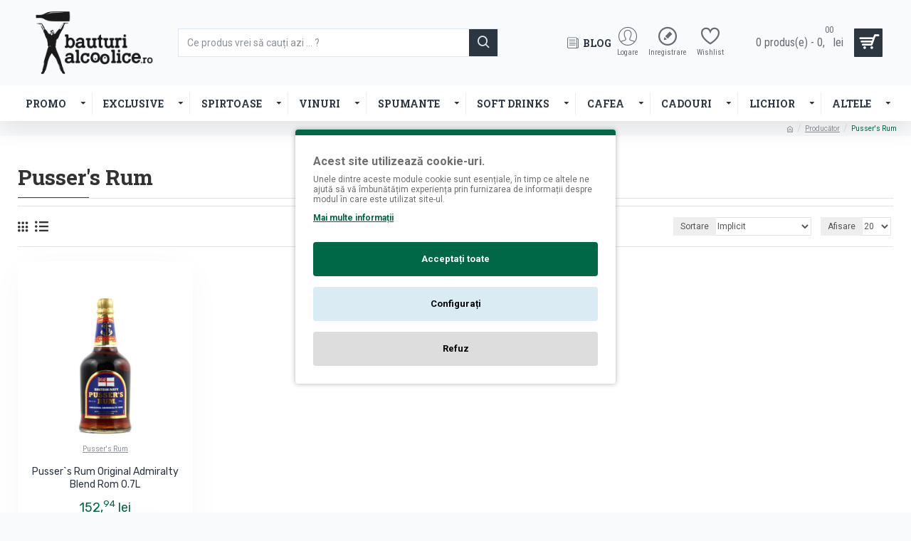

--- FILE ---
content_type: text/html; charset=utf-8
request_url: https://bauturialcoolice.ro/pusser-s-rum
body_size: 51018
content:
<!DOCTYPE html><html dir="ltr" lang="ro" class="desktop mac chrome chrome131 webkit oc30 is-guest route-product-manufacturer-info manufacturer-701 store-0 skin-1 boxed-layout desktop-header-active mobile-sticky no-language no-currency no-compare layout-4" data-jb="34340796" data-jv="3.1.4" data-ov="3.0.2.0"><head typeof="og:website"> <script type="04c889bd4ad79ca3d0a83c0e-text/javascript" nitro-exclude="">// Google Marketing Tools - Declare basic variables
                            var dataLayer = [];
					        var dataLayer_setup_link = 'https://bauturialcoolice.ro/pusser-s-rum';
					        var gmt_language = 'ro';
							var is_debug_enabled = false;
                			var is_google_consent_enabled = true;
							var is_gmt_admin = false;
							var track_api_url = 'https://bauturialcoolice.ro/index.php?route=extension/module/gmt_datalayer/save_order_tracking_status';
							var gc_settings = {"languages":{"ro":{"popup_title":"Acest site utilizeaz\u0103 cookie-uri.","button_configure_title":"Configurarea cookie-urilor","popup_explain":"<p>Unele dintre aceste module cookie sunt esen\u021biale, \u00een timp ce altele ne ajut\u0103 s\u0103 v\u0103 \u00eembun\u0103t\u0103\u021bim experien\u021ba prin furnizarea de informa\u021bii despre modul \u00een care este utilizat site-ul.<br><\/p><p><\/p>","link_title":"Mai multe informa\u021bii","button_accept_all":"Accepta\u021bi toate","button_accept_selection":"Accept selec\u021bia","button_configure":"Configura\u021bi","button_refuse_text":"Refuz","necessary_label":"","necessary_explain":"<p>Aceste cookie-uri sunt esen\u021biale pentru func\u021bionarea corect\u0103 a site-ului nostru web. Ele permit utilizarea unor func\u021bii de baz\u0103, cum ar fi navigarea pe pagin\u0103 \u0219i accesul la zonele securizate ale site-ului. F\u0103r\u0103 aceste cookie-uri, site-ul nu poate func\u021biona corespunz\u0103tor.<br><\/p>","preferences_label":"Preferinte","preferences_explain":"<p>Aceste cookie-uri permit site-ului nostru s\u0103-\u0219i aminteasc\u0103 informa\u021biile care modific\u0103 modul \u00een care site-ul se comport\u0103 sau arat\u0103, cum ar fi limba preferat\u0103 sau regiunea \u00een care v\u0103 afla\u021bi. Acestea pot include, de asemenea, set\u0103rile personalizate ale utilizatorului \u0219i alte preferin\u021be.<br><\/p>","statistics_label":"Statistici","statistics_explain":"Aceste cookie-uri colecteaz\u0103 informa\u021bii despre cum utiliza\u021bi site-ul nostru, cum ar fi paginile pe care le vizita\u021bi \u0219i linkurile pe care face\u021bi clic. Aceste date ne ajut\u0103 s\u0103 \u00een\u021belegem cum interac\u021bioneaz\u0103 utilizatorii cu site-ul nostru \u0219i s\u0103 \u00eembun\u0103t\u0103\u021bim experien\u021ba general\u0103 de utilizare. Toate informa\u021biile colectate sunt anonime \u0219i folosite doar \u00een scopuri statistice.","marketing_label":"Marketing","marketing_explain":"Aceste cookie-uri sunt utilizate pentru a urm\u0103ri vizitatorii pe diferite site-uri web. Scopul este de a afi\u0219a reclame relevante \u0219i atr\u0103g\u0103toare pentru utilizatorul individual, ceea ce le face mai valoroase pentru editori \u0219i pentru agen\u021bii de publicitate ter\u021bi. Aceste cookie-uri colecteaz\u0103 informa\u021bii despre activitatea de navigare \u0219i permit personalizarea con\u021binutului publicitar.","link_href":"https:\/\/bauturialcoolice.ro\/politica-cookie-uri"}},"gdpr_acceptance_with_page_change":false,"gdpr_acceptance_with_scroll":false,"gdpr_button_position":"","gdpr_button_configuration":false,"gdpr_lock_screen":"","gdpr_popup_position":"middle","gdpr_bar_text_button_configure":"000000","gdpr_bar_background_button_refuse":"ddd","gdpr_bar_text_button_refuse":"000000","gdpr_bar_main_color":"006747","gdpr_button_icon_color":"ffffff","gdpr_bar_background_button_configure":"daebf3","gdpr_bar_background":"ffffff","gdpr_bar_color":"6e6e6e","gdpr_bar_button_accept_all_color":"ffffff","gdpr_bar_button_accept_selection_color":"63b0cc","gdpr_bar_text_button_accept_selection":"ffffff","gdpr_bar_necessary_checkbox_color":"006747","gdpr_bar_preferences_checkbox_color":"006747","gdpr_bar_statistics_checkbox_color":"006747","gdpr_bar_marketing_checkbox_color":"006747"};</script><script type="04c889bd4ad79ca3d0a83c0e-text/javascript" nitro-exclude="">(function(w,d,s,l,i){w[l]=w[l]||[];w[l].push({'gtm.start':
					new Date().getTime(),event:'gtm.js'});var f=d.getElementsByTagName(s)[0],
					j=d.createElement(s),dl=l!='dataLayer'?'&l='+l:'';j.async=true;j.src=
					'https://www.googletagmanager.com/gtm.js?id='+i+dl;f.parentNode.insertBefore(j,f);
					})(window,document,'script','dataLayer','GTM-NHV7JQV');</script><script type="04c889bd4ad79ca3d0a83c0e-text/javascript" nitro-exclude="" src="https://bauturialcoolice.ro/catalog/view/javascript/devmanextensions_gmt/data-layer-events.js?v=13.4.1"></script><script type="04c889bd4ad79ca3d0a83c0e-text/javascript" nitro-exclude="">var scriptElement = document.createElement("script");
                    scriptElement.src = "https://bauturialcoolice.ro/catalog/view/javascript/devmanextensions_gmt/gmt-library.js?v=13.4.1";
                    scriptElement.setAttribute("nitro-exclude", "");

                    var _GoogleMarketingTools;

                    scriptElement.onload = function() {
                        if (typeof GoogleMarketingTools === "undefined") {
                            console.error("GoogleMarketingTools error: JS Library GoogleMarketingTools not loaded.");
                        } else {
                            var google_marketing_tools_settings = {
                                "lang" : gmt_language,
                                "isDebugEnabled": is_debug_enabled,
                                "isGmtAdmin": is_gmt_admin,
                                "trackApiUrl": track_api_url,
                                "isGoogleConsentEnabled": is_google_consent_enabled,
                                "googleConsentSettings": {
                                    "acceptanceWithPageChange": gc_settings.gdpr_acceptance_with_page_change,
                                    "acceptanceWithScroll": gc_settings.gdpr_acceptance_with_scroll,
                                    "buttonConfiguration": gc_settings.gdpr_button_configuration,
                                    "consentPopupPosition": gc_settings.gdpr_popup_position,
                                    "consentLockScreen": gc_settings.gdpr_lock_screen,
                                    "consentPopupButtonConfigPosition": gc_settings.gdpr_button_position,
                                    "mainColor": gc_settings.gdpr_bar_main_color,
                                    "configurationButtonSvgColor": gc_settings.gdpr_button_icon_color,
                                    "configurationButtonColor": gc_settings.gdpr_bar_background_button_configure,
                                    "configurationButtonTextColor": gc_settings.gdpr_bar_text_button_configure,
                                    "refuseButtonBackgroundColor": gc_settings.gdpr_bar_background_button_refuse,
                                    "refuseButtonFontColor": gc_settings.gdpr_bar_text_button_refuse,
                                    "popupBackground": gc_settings.gdpr_bar_background,
                                    "popupFontColor": gc_settings.gdpr_bar_color,
                                    "buttonAcceptAllFontColor": gc_settings.gdpr_bar_button_accept_all_color,                                    
                                    "acceptSelectionButtonBackgroundColor": gc_settings.gdpr_bar_button_accept_selection_color,
                                    "acceptSelectionButtonFontColor": gc_settings.gdpr_bar_text_button_accept_selection,
                                    "necessaryCheckboxColor": gc_settings.gdpr_bar_necessary_checkbox_color,
                                    "preferencesCheckboxColor": gc_settings.gdpr_bar_preferences_checkbox_color,
                                    "statisticsCheckboxColor": gc_settings.gdpr_bar_statistics_checkbox_color,
                                    "marketingCheckboxColor": gc_settings.gdpr_bar_marketing_checkbox_color,                                    
                                    "languages": gc_settings.languages
                                }
                            };
                        
                            _GoogleMarketingTools = new GoogleMarketingTools(google_marketing_tools_settings);
                                    
                            var xhr = new XMLHttpRequest();
                            
                            xhr.open("POST", dataLayer_setup_link);
                            xhr.setRequestHeader("Content-type", "application/x-www-form-urlencoded;charset=UTF-8");
                            xhr.responseType = "json";
                            
                            xhr.onload = function() {
                                if (xhr.readyState === xhr.DONE && xhr.status === 200) {
                                    var result = xhr.response;
                                    googleMarketingTools_Start(result);
                                }
                            };

                            xhr.send("gmt_setup=true");
                        }
                    };
                
                    document.head.appendChild(scriptElement);</script><script type="04c889bd4ad79ca3d0a83c0e-text/javascript" nitro-exclude="">function gmt_facebook_track(data) {
                        var xhr = new XMLHttpRequest();
                        xhr.open("POST", 'index.php?route=extension/module/gmt_facebook/track');
                        xhr.setRequestHeader("Content-type", "application/x-www-form-urlencoded;charset=UTF-8");
                        xhr.responseType = 'json';
                        xhr.onload = function() {
                            if (xhr.readyState === xhr.DONE && xhr.status === 200) {
                            }
                        };
                     
                        xhr.send(JSON.stringify(data));
                    }</script>  <script type="04c889bd4ad79ca3d0a83c0e-text/javascript" nitro-exclude="">// Google Marketing Tools - Declare basic variables
                            var dataLayer = [];
					        var dataLayer_setup_link = 'https://bauturialcoolice.ro/pusser-s-rum';
					        var gmt_language = 'ro';
							var is_debug_enabled = false;
                			var is_google_consent_enabled = true;
							var is_gmt_admin = false;
							var track_api_url = 'https://bauturialcoolice.ro/index.php?route=extension/module/gmt_datalayer/save_order_tracking_status';
							var gc_settings = {"languages":{"ro":{"popup_title":"Acest site utilizeaz\u0103 cookie-uri.","button_configure_title":"Configurarea cookie-urilor","popup_explain":"<p>Unele dintre aceste module cookie sunt esen\u021biale, \u00een timp ce altele ne ajut\u0103 s\u0103 v\u0103 \u00eembun\u0103t\u0103\u021bim experien\u021ba prin furnizarea de informa\u021bii despre modul \u00een care este utilizat site-ul.<br><\/p><p><\/p>","link_title":"Mai multe informa\u021bii","button_accept_all":"Accepta\u021bi toate","button_accept_selection":"Accept selec\u021bia","button_configure":"Configura\u021bi","button_refuse_text":"Refuz","necessary_label":"","necessary_explain":"<p>Aceste cookie-uri sunt esen\u021biale pentru func\u021bionarea corect\u0103 a site-ului nostru web. Ele permit utilizarea unor func\u021bii de baz\u0103, cum ar fi navigarea pe pagin\u0103 \u0219i accesul la zonele securizate ale site-ului. F\u0103r\u0103 aceste cookie-uri, site-ul nu poate func\u021biona corespunz\u0103tor.<br><\/p>","preferences_label":"Preferinte","preferences_explain":"<p>Aceste cookie-uri permit site-ului nostru s\u0103-\u0219i aminteasc\u0103 informa\u021biile care modific\u0103 modul \u00een care site-ul se comport\u0103 sau arat\u0103, cum ar fi limba preferat\u0103 sau regiunea \u00een care v\u0103 afla\u021bi. Acestea pot include, de asemenea, set\u0103rile personalizate ale utilizatorului \u0219i alte preferin\u021be.<br><\/p>","statistics_label":"Statistici","statistics_explain":"Aceste cookie-uri colecteaz\u0103 informa\u021bii despre cum utiliza\u021bi site-ul nostru, cum ar fi paginile pe care le vizita\u021bi \u0219i linkurile pe care face\u021bi clic. Aceste date ne ajut\u0103 s\u0103 \u00een\u021belegem cum interac\u021bioneaz\u0103 utilizatorii cu site-ul nostru \u0219i s\u0103 \u00eembun\u0103t\u0103\u021bim experien\u021ba general\u0103 de utilizare. Toate informa\u021biile colectate sunt anonime \u0219i folosite doar \u00een scopuri statistice.","marketing_label":"Marketing","marketing_explain":"Aceste cookie-uri sunt utilizate pentru a urm\u0103ri vizitatorii pe diferite site-uri web. Scopul este de a afi\u0219a reclame relevante \u0219i atr\u0103g\u0103toare pentru utilizatorul individual, ceea ce le face mai valoroase pentru editori \u0219i pentru agen\u021bii de publicitate ter\u021bi. Aceste cookie-uri colecteaz\u0103 informa\u021bii despre activitatea de navigare \u0219i permit personalizarea con\u021binutului publicitar.","link_href":"https:\/\/bauturialcoolice.ro\/politica-cookie-uri"}},"gdpr_acceptance_with_page_change":false,"gdpr_acceptance_with_scroll":false,"gdpr_button_position":"","gdpr_button_configuration":false,"gdpr_lock_screen":"","gdpr_popup_position":"middle","gdpr_bar_text_button_configure":"000000","gdpr_bar_background_button_refuse":"ddd","gdpr_bar_text_button_refuse":"000000","gdpr_bar_main_color":"006747","gdpr_button_icon_color":"ffffff","gdpr_bar_background_button_configure":"daebf3","gdpr_bar_background":"ffffff","gdpr_bar_color":"6e6e6e","gdpr_bar_button_accept_all_color":"ffffff","gdpr_bar_button_accept_selection_color":"63b0cc","gdpr_bar_text_button_accept_selection":"ffffff","gdpr_bar_necessary_checkbox_color":"006747","gdpr_bar_preferences_checkbox_color":"006747","gdpr_bar_statistics_checkbox_color":"006747","gdpr_bar_marketing_checkbox_color":"006747"};</script><script type="04c889bd4ad79ca3d0a83c0e-text/javascript" nitro-exclude="">(function(w,d,s,l,i){w[l]=w[l]||[];w[l].push({'gtm.start':
					new Date().getTime(),event:'gtm.js'});var f=d.getElementsByTagName(s)[0],
					j=d.createElement(s),dl=l!='dataLayer'?'&l='+l:'';j.async=true;j.src=
					'https://www.googletagmanager.com/gtm.js?id='+i+dl;f.parentNode.insertBefore(j,f);
					})(window,document,'script','dataLayer','GTM-NHV7JQV');</script><script type="04c889bd4ad79ca3d0a83c0e-text/javascript" nitro-exclude="" src="https://bauturialcoolice.ro/catalog/view/javascript/devmanextensions_gmt/data-layer-events.js?v=13.4.1"></script><script type="04c889bd4ad79ca3d0a83c0e-text/javascript" nitro-exclude="">var scriptElement = document.createElement("script");
                    scriptElement.src = "https://bauturialcoolice.ro/catalog/view/javascript/devmanextensions_gmt/gmt-library.js?v=13.4.1";
                    scriptElement.setAttribute("nitro-exclude", "");

                    var _GoogleMarketingTools;

                    scriptElement.onload = function() {
                        if (typeof GoogleMarketingTools === "undefined") {
                            console.error("GoogleMarketingTools error: JS Library GoogleMarketingTools not loaded.");
                        } else {
                            var google_marketing_tools_settings = {
                                "lang" : gmt_language,
                                "isDebugEnabled": is_debug_enabled,
                                "isGmtAdmin": is_gmt_admin,
                                "trackApiUrl": track_api_url,
                                "isGoogleConsentEnabled": is_google_consent_enabled,
                                "googleConsentSettings": {
                                    "acceptanceWithPageChange": gc_settings.gdpr_acceptance_with_page_change,
                                    "acceptanceWithScroll": gc_settings.gdpr_acceptance_with_scroll,
                                    "buttonConfiguration": gc_settings.gdpr_button_configuration,
                                    "consentPopupPosition": gc_settings.gdpr_popup_position,
                                    "consentLockScreen": gc_settings.gdpr_lock_screen,
                                    "consentPopupButtonConfigPosition": gc_settings.gdpr_button_position,
                                    "mainColor": gc_settings.gdpr_bar_main_color,
                                    "configurationButtonSvgColor": gc_settings.gdpr_button_icon_color,
                                    "configurationButtonColor": gc_settings.gdpr_bar_background_button_configure,
                                    "configurationButtonTextColor": gc_settings.gdpr_bar_text_button_configure,
                                    "refuseButtonBackgroundColor": gc_settings.gdpr_bar_background_button_refuse,
                                    "refuseButtonFontColor": gc_settings.gdpr_bar_text_button_refuse,
                                    "popupBackground": gc_settings.gdpr_bar_background,
                                    "popupFontColor": gc_settings.gdpr_bar_color,
                                    "buttonAcceptAllFontColor": gc_settings.gdpr_bar_button_accept_all_color,                                    
                                    "acceptSelectionButtonBackgroundColor": gc_settings.gdpr_bar_button_accept_selection_color,
                                    "acceptSelectionButtonFontColor": gc_settings.gdpr_bar_text_button_accept_selection,
                                    "necessaryCheckboxColor": gc_settings.gdpr_bar_necessary_checkbox_color,
                                    "preferencesCheckboxColor": gc_settings.gdpr_bar_preferences_checkbox_color,
                                    "statisticsCheckboxColor": gc_settings.gdpr_bar_statistics_checkbox_color,
                                    "marketingCheckboxColor": gc_settings.gdpr_bar_marketing_checkbox_color,                                    
                                    "languages": gc_settings.languages
                                }
                            };
                        
                            _GoogleMarketingTools = new GoogleMarketingTools(google_marketing_tools_settings);
                                    
                            var xhr = new XMLHttpRequest();
                            
                            xhr.open("POST", dataLayer_setup_link);
                            xhr.setRequestHeader("Content-type", "application/x-www-form-urlencoded;charset=UTF-8");
                            xhr.responseType = "json";
                            
                            xhr.onload = function() {
                                if (xhr.readyState === xhr.DONE && xhr.status === 200) {
                                    var result = xhr.response;
                                    googleMarketingTools_Start(result);
                                }
                            };

                            xhr.send("gmt_setup=true");
                        }
                    };
                
                    document.head.appendChild(scriptElement);</script><script type="04c889bd4ad79ca3d0a83c0e-text/javascript" nitro-exclude="">function gmt_facebook_track(data) {
                        var xhr = new XMLHttpRequest();
                        xhr.open("POST", 'index.php?route=extension/module/gmt_facebook/track');
                        xhr.setRequestHeader("Content-type", "application/x-www-form-urlencoded;charset=UTF-8");
                        xhr.responseType = 'json';
                        xhr.onload = function() {
                            if (xhr.readyState === xhr.DONE && xhr.status === 200) {
                            }
                        };
                     
                        xhr.send(JSON.stringify(data));
                    }</script> <meta charset="UTF-8" /><meta name="viewport" content="width=device-width, initial-scale=1.0"><meta http-equiv="X-UA-Compatible" content="IE=edge"><title>Pusser's Rum | BauturiAlcoolice.ro</title><base href="https://bauturialcoolice.ro/" /><link rel="preconnect" href="https://fonts.googleapis.com/" crossorigin><link rel="preconnect" href="https://fonts.gstatic.com/" crossorigin><meta property="fb:app_id" content=""/><meta property="og:type" content="website"/><meta property="og:title" content="Pusser's Rum"/><meta property="og:url" content="https://bauturialcoolice.ro/pusser-s-rum"/><meta property="og:image" content="https://bauturialcoolice.ro/image/cache/catalog/Producatori/Rom/logo-pussers-rum-600x315w.jpg"/><meta property="og:image:width" content="600"/><meta property="og:image:height" content="315"/><meta property="og:description" content="Pusser's Rum"/><meta name="twitter:card" content="summary"/><meta name="twitter:title" content="Pusser's Rum"/><meta name="twitter:image" content="https://bauturialcoolice.ro/image/cache/catalog/Producatori/Rom/logo-pussers-rum-200x200.jpg"/><meta name="twitter:image:width" content="200"/><meta name="twitter:image:height" content="200"/><meta name="twitter:description" content="Pusser's Rum"/> <script type="04c889bd4ad79ca3d0a83c0e-text/javascript">window['Journal'] = {"isPopup":false,"isPhone":false,"isTablet":false,"isDesktop":true,"filterScrollTop":false,"filterUrlValuesSeparator":",","countdownDay":"Zile","countdownHour":"Ore","countdownMin":"Min","countdownSec":"Sec","globalPageColumnLeftTabletStatus":false,"globalPageColumnRightTabletStatus":false,"scrollTop":false,"scrollToTop":false,"notificationHideAfter":"2000","quickviewPageStyleCloudZoomStatus":true,"quickviewPageStyleAdditionalImagesCarousel":true,"quickviewPageStyleAdditionalImagesCarouselStyleSpeed":"500","quickviewPageStyleAdditionalImagesCarouselStyleAutoPlay":false,"quickviewPageStyleAdditionalImagesCarouselStylePauseOnHover":true,"quickviewPageStyleAdditionalImagesCarouselStyleDelay":"3000","quickviewPageStyleAdditionalImagesCarouselStyleLoop":true,"quickviewPageStyleAdditionalImagesHeightAdjustment":"5","quickviewPageStyleProductStockUpdate":false,"quickviewPageStylePriceUpdate":true,"quickviewPageStyleOptionsSelect":"all","quickviewText":"Previzualizare","mobileHeaderOn":"tablet","subcategoriesCarouselStyleSpeed":"500","subcategoriesCarouselStyleAutoPlay":false,"subcategoriesCarouselStylePauseOnHover":true,"subcategoriesCarouselStyleDelay":"3000","subcategoriesCarouselStyleLoop":true,"productPageStyleImageCarouselStyleSpeed":"500","productPageStyleImageCarouselStyleAutoPlay":false,"productPageStyleImageCarouselStylePauseOnHover":true,"productPageStyleImageCarouselStyleDelay":"3000","productPageStyleImageCarouselStyleLoop":true,"productPageStyleCloudZoomStatus":false,"productPageStyleCloudZoomPosition":"inner","productPageStyleAdditionalImagesCarousel":true,"productPageStyleAdditionalImagesCarouselStyleSpeed":"500","productPageStyleAdditionalImagesCarouselStyleAutoPlay":false,"productPageStyleAdditionalImagesCarouselStylePauseOnHover":true,"productPageStyleAdditionalImagesCarouselStyleDelay":"3000","productPageStyleAdditionalImagesCarouselStyleLoop":false,"productPageStyleAdditionalImagesHeightAdjustment":"","productPageStyleProductStockUpdate":false,"productPageStylePriceUpdate":true,"productPageStyleOptionsSelect":"all","infiniteScrollStatus":true,"infiniteScrollOffset":"15","infiniteScrollLoadPrev":"\u00cenc\u0103rca\u021bi produsele anterioare","infiniteScrollLoadNext":"\u00cenc\u0103rca\u021bi produsele urm\u0103toare","infiniteScrollLoading":"Se \u00eencarc\u0103 urmatoarea pagina de produse ...","infiniteScrollNoneLeft":"A\u021bi ajuns la sf\u00e2r\u0219itul listei de produse.","checkoutUrl":"https:\/\/bauturialcoolice.ro\/index.php?route=checkout\/checkout","headerHeight":"120","headerCompactHeight":"50","mobileMenuOn":"1200","searchStyleSearchAutoSuggestStatus":false,"searchStyleSearchAutoSuggestDescription":false,"headerMiniSearchDisplay":"default","stickyStatus":true,"stickyFullHomePadding":false,"stickyFullwidth":false,"stickyAt":"","stickyHeight":"","headerTopBarHeight":"35","topBarStatus":false,"headerType":"classic","headerMobileHeight":"60","headerMobileStickyStatus":true,"headerMobileTopBarVisibility":true,"headerMobileTopBarHeight":"30","headerNotice":[{"m":56,"c":"9b75afd9"}],"columnsCount":0};</script> <script type="04c889bd4ad79ca3d0a83c0e-text/javascript">if(window.NodeList&&!NodeList.prototype.forEach){NodeList.prototype.forEach=Array.prototype.forEach;}
(function(){if(Journal['isPhone']){return;}
var wrappers=['search','cart','cart-content','logo','language','currency'];var documentClassList=document.documentElement.classList;function extractClassList(){return['desktop','tablet','phone','desktop-header-active','mobile-header-active','mobile-menu-active'].filter(function(cls){return documentClassList.contains(cls);});}
function mqr(mqls,listener){Object.keys(mqls).forEach(function(k){mqls[k].addListener(listener);});listener();}
function mobileMenu(){console.warn('mobile menu!');var element=document.querySelector('#main-menu');var wrapper=document.querySelector('.mobile-main-menu-wrapper');if(element&&wrapper){wrapper.appendChild(element);}
var main_menu=document.querySelector('.main-menu');if(main_menu){main_menu.classList.add('accordion-menu');}
document.querySelectorAll('.main-menu .dropdown-toggle').forEach(function(element){element.classList.remove('dropdown-toggle');element.classList.add('collapse-toggle');element.removeAttribute('data-toggle');});document.querySelectorAll('.main-menu .dropdown-menu').forEach(function(element){element.classList.remove('dropdown-menu');element.classList.remove('j-dropdown');element.classList.add('collapse');});}
function desktopMenu(){console.warn('desktop menu!');var element=document.querySelector('#main-menu');var wrapper=document.querySelector('.desktop-main-menu-wrapper');if(element&&wrapper){wrapper.insertBefore(element,document.querySelector('#main-menu-2'));}
var main_menu=document.querySelector('.main-menu');if(main_menu){main_menu.classList.remove('accordion-menu');}
document.querySelectorAll('.main-menu .collapse-toggle').forEach(function(element){element.classList.add('dropdown-toggle');element.classList.remove('collapse-toggle');element.setAttribute('data-toggle','dropdown');});document.querySelectorAll('.main-menu .collapse').forEach(function(element){element.classList.add('dropdown-menu');element.classList.add('j-dropdown');element.classList.remove('collapse');});document.body.classList.remove('mobile-wrapper-open');}
function mobileHeader(){console.warn('mobile header!');Object.keys(wrappers).forEach(function(k){var element=document.querySelector('#'+wrappers[k]);var wrapper=document.querySelector('.mobile-'+wrappers[k]+'-wrapper');if(element&&wrapper){wrapper.appendChild(element);}
if(wrappers[k]==='cart-content'){if(element){element.classList.remove('j-dropdown');element.classList.remove('dropdown-menu');}}});var search=document.querySelector('#search');var cart=document.querySelector('#cart');if(search&&(Journal['searchStyle']==='full')){search.classList.remove('full-search');search.classList.add('mini-search');}
if(cart&&(Journal['cartStyle']==='full')){cart.classList.remove('full-cart');cart.classList.add('mini-cart')}}
function desktopHeader(){console.warn('desktop header!');Object.keys(wrappers).forEach(function(k){var element=document.querySelector('#'+wrappers[k]);var wrapper=document.querySelector('.desktop-'+wrappers[k]+'-wrapper');if(wrappers[k]==='cart-content'){if(element){element.classList.add('j-dropdown');element.classList.add('dropdown-menu');document.querySelector('#cart').appendChild(element);}}else{if(element&&wrapper){wrapper.appendChild(element);}}});var search=document.querySelector('#search');var cart=document.querySelector('#cart');if(search&&(Journal['searchStyle']==='full')){search.classList.remove('mini-search');search.classList.add('full-search');}
if(cart&&(Journal['cartStyle']==='full')){cart.classList.remove('mini-cart');cart.classList.add('full-cart');}
documentClassList.remove('mobile-cart-content-container-open');documentClassList.remove('mobile-main-menu-container-open');documentClassList.remove('mobile-overlay');}
function moveElements(classList){if(classList.includes('mobile-header-active')){mobileHeader();mobileMenu();}else if(classList.includes('mobile-menu-active')){desktopHeader();mobileMenu();}else{desktopHeader();desktopMenu();}}
var mqls={phone:window.matchMedia('(max-width: 768px)'),tablet:window.matchMedia('(max-width: 1024px)'),menu:window.matchMedia('(max-width: '+Journal['mobileMenuOn']+'px)')};mqr(mqls,function(){var oldClassList=extractClassList();if(Journal['isDesktop']){if(mqls.phone.matches){documentClassList.remove('desktop');documentClassList.remove('tablet');documentClassList.add('mobile');documentClassList.add('phone');}else if(mqls.tablet.matches){documentClassList.remove('desktop');documentClassList.remove('phone');documentClassList.add('mobile');documentClassList.add('tablet');}else{documentClassList.remove('mobile');documentClassList.remove('phone');documentClassList.remove('tablet');documentClassList.add('desktop');}
if(documentClassList.contains('phone')||(documentClassList.contains('tablet')&&Journal['mobileHeaderOn']==='tablet')){documentClassList.remove('desktop-header-active');documentClassList.add('mobile-header-active');}else{documentClassList.remove('mobile-header-active');documentClassList.add('desktop-header-active');}}
if(documentClassList.contains('desktop-header-active')&&mqls.menu.matches){documentClassList.add('mobile-menu-active');}else{documentClassList.remove('mobile-menu-active');}
var newClassList=extractClassList();if(oldClassList.join(' ')!==newClassList.join(' ')){if(documentClassList.contains('safari')&&!documentClassList.contains('ipad')&&navigator.maxTouchPoints&&navigator.maxTouchPoints>2){window.fetch('index.php?route=journal3/journal3/device_detect',{method:'POST',body:'device=ipad',headers:{'Content-Type':'application/x-www-form-urlencoded'}}).then(function(data){return data.json();}).then(function(data){if(data.response.reload){window.location.reload();}});}
if(document.readyState==='loading'){document.addEventListener('DOMContentLoaded',function(){moveElements(newClassList);});}else{moveElements(newClassList);}}});})();(function(){var cookies={};var style=document.createElement('style');var documentClassList=document.documentElement.classList;document.head.appendChild(style);document.cookie.split('; ').forEach(function(c){var cc=c.split('=');cookies[cc[0]]=cc[1];});if(Journal['popup']){for(var i in Journal['popup']){if(!cookies['p-'+Journal['popup'][i]['c']]){documentClassList.add('popup-open');documentClassList.add('popup-center');break;}}}
if(Journal['notification']){for(var i in Journal['notification']){if(cookies['n-'+Journal['notification'][i]['c']]){style.sheet.insertRule('.module-notification-'+Journal['notification'][i]['m']+'{ display:none }');}}}
if(Journal['headerNotice']){for(var i in Journal['headerNotice']){if(cookies['hn-'+Journal['headerNotice'][i]['c']]){style.sheet.insertRule('.module-header_notice-'+Journal['headerNotice'][i]['m']+'{ display:none }');}}}
if(Journal['layoutNotice']){for(var i in Journal['layoutNotice']){if(cookies['ln-'+Journal['layoutNotice'][i]['c']]){style.sheet.insertRule('.module-layout_notice-'+Journal['layoutNotice'][i]['m']+'{ display:none }');}}}})();</script> <link href="https://fonts.googleapis.com/css?family=Roboto:400,700%7CRoboto+Condensed:400,700%7CRoboto+Slab:700,400%7CRubik:400,700&amp;subset=latin-ext" type="text/css" rel="stylesheet"/><link href="catalog/view/theme/default/stylesheet/ajax_search_suggestions.css?v=34340796" type="text/css" rel="stylesheet" media="all" /><link href="catalog/view/theme/journal3/assets/c12306a38f45538893bd7d28c93212cb.css?v=34340796" type="text/css" rel="stylesheet" media="all" /> <script type="application/ld+json">{"@context":"http:\/\/schema.org","@type":"BreadcrumbList","itemListElement":[{"@type":"ListItem","position":1,"item":{"@id":"https:\/\/bauturialcoolice.ro","name":"BauturiAlcoolice.ro"}},{"@type":"ListItem","position":2,"item":{"@id":"https:\/\/bauturialcoolice.ro\/index.php?route=product\/manufacturer","name":"Produc\u0103tor"}},{"@type":"ListItem","position":3,"item":{"@id":"https:\/\/bauturialcoolice.ro\/pusser-s-rum","name":"Pusser's Rum"}}]}</script> <link rel="alternate" href="https://bauturialcoolice.ro/pusser-s-rum" hreflang="ro-ro"/><link href="https://bauturialcoolice.ro/pusser-s-rum" rel="canonical" /><link href="https://bauturialcoolice.ro/image/catalog/Grafica/2020/favicon.png" rel="icon" /> <script type="04c889bd4ad79ca3d0a83c0e-text/javascript">var addButtonChecker = {
        'AddToCartProduct': function(product_id, quantity) {
            var productDataAjax = $('#product input[type=\'text\'], #product input[type=\'hidden\'], #product input[type=\'radio\']:checked, #product input[type=\'checkbox\']:checked, #product select, #product textarea').serialize();
            if (!productDataAjax) {
                var productDataAjax = 'product_id=' + product_id + '&quantity=' + (typeof(quantity) != 'undefined' ? quantity : 1);
            }
            $.ajax({
                async: false,
                url: 'index.php?route=checkout/cart/checkAddToCart',
                type: 'post',
                data: productDataAjax,
                dataType: 'json',
                success: function(jsonClickCheck) {
                    if (typeof doNotTrackMe !== "function" || !doNotTrackMe() && jsonClickCheck['AddToCart']!='') {
                        (new Function(jsonClickCheck['AddToCart']))()
                    }
                }
            });
        },
        'AddToCart': function(product_id, quantity) {
            $.ajax({
                async: false,
                url: 'index.php?route=checkout/cart/checkAddToCart',
                type: 'post',
                data: 'product_id=' + product_id + '&quantity=' + (typeof(quantity) != 'undefined' ? quantity : 1),
                dataType: 'json',
                success: function(jsonClickCheck) {
                    if (typeof doNotTrackMe !== "function" || !doNotTrackMe() && jsonClickCheck['AddToCart']!='') {
                        (new Function(jsonClickCheck['AddToCart']))()
                    }
                }
            });
        },
        'AddToWishlist': function(product_id, quantity) {
            $.ajax({
                async: false,
                url: 'index.php?route=checkout/cart/checkAddToWishlist',
                type: 'post',
                data: 'product_id=' + product_id,
                dataType: 'json',
                success: function(jsonClickCheck) {
                    if (typeof doNotTrackMe !== "function" || !doNotTrackMe() && jsonClickCheck['AddToWishlist']!='') {
                        (new Function(jsonClickCheck['AddToWishlist']))()
                    }
                }
            });
        }
    }</script> <style>.blog-post .post-details .post-stats{white-space:nowrap;overflow-x:auto;overflow-y:hidden;-webkit-overflow-scrolling:touch;;color:rgba(105, 105, 115, 1);margin-top:15px;margin-bottom:35px}.blog-post .post-details .post-stats .p-category{flex-wrap:nowrap;display:none}.mobile .blog-post .post-details .post-stats{overflow-x:scroll}.blog-post .post-details .post-stats::-webkit-scrollbar{-webkit-appearance:none;height:1px;height:5px;width:5px}.blog-post .post-details .post-stats::-webkit-scrollbar-track{background-color:white}.blog-post .post-details .post-stats::-webkit-scrollbar-thumb{background-color:#999;background-color:rgba(0, 103, 71, 1)}.blog-post .post-details .post-stats .p-posted{display:none}.blog-post .post-details .post-stats .p-author{display:none}.blog-post .post-details .post-stats .p-date{display:inline-flex}.p-date-image{color:rgba(255, 255, 255, 1);font-weight:700;background:rgba(44, 54, 64, 1);margin:7px;border-radius:1px}.blog-post .post-details .post-stats .p-comment{display:none}.blog-post .post-details .post-stats .p-view{display:none}.post-details{padding-bottom:20px}.post-content>p{margin-bottom:10px}.post-content{font-family:'Roboto';font-weight:400;font-size:14px;line-height:1.5;-webkit-font-smoothing:antialiased;font-family:'Roboto';font-weight:400;font-size:15px;column-count:initial;column-gap:50px;column-rule-style:none}.post-content h1, .post-content h2, .post-content h3, .post-content h4, .post-content h5, .post-content
h6{font-family:'Roboto Condensed';font-weight:400}.post-content
a{text-decoration:underline;display:inline-block}.post-content a:hover{color:rgba(0, 103, 71, 1);text-decoration:none}.post-content
p{margin-bottom:15px}.post-content
h1{margin-bottom:20px}.post-content
h2{font-size:30px;margin-bottom:15px}.post-content
h3{margin-bottom:15px}.post-content
h4{text-transform:uppercase;margin-bottom:15px}.post-content
h5{font-size:22px;color:rgba(139, 145, 152, 1);font-weight:400;margin-bottom:20px}.post-content
h6{font-size:15px;color:rgba(255, 255, 255, 1);text-transform:uppercase;background:rgba(0, 103, 71, 1);padding:10px;padding-top:7px;padding-bottom:7px;margin-top:5px;margin-bottom:15px;display:inline-block}.post-content
blockquote{font-size:17px;font-weight:400;padding-left:20px;margin-top:20px;margin-bottom:20px;border-width:0;border-left-width:5px;border-style:solid;border-color:rgba(0, 103, 71, 1);float:none;display:flex;flex-direction:column;max-width:500px}.post-content blockquote::before{margin-left:initial;margin-right:auto;float:none;content:'\e9af' !important;font-family:icomoon !important;font-size:45px;color:rgba(44, 54, 64, 1);margin-right:10px;margin-bottom:10px}.post-content
hr{margin-top:20px;margin-bottom:20px;border-width:0;border-top-width:1px;border-style:solid;border-color:rgba(226, 226, 226, 1);overflow:hidden}.post-content .drop-cap{font-family:'Roboto' !important;font-weight:700 !important;font-size:70px !important;font-family:'Roboto Slab';font-weight:700;margin-right:8px}.post-content .amp::before{content:'\e901' !important;font-family:icomoon !important;font-size:25px;top:5px}.post-content .video-responsive{margin:0px;margin-bottom:20px}.post-image{display:block;text-align:center;float:none}.post-image
img{border-radius:10px;box-shadow:0 5px 50px -10px rgba(0, 0, 0, 0.05)}.blog-post
.tags{margin-top:15px;justify-content:flex-start;font-size:12px;color:rgba(44, 54, 64, 1);font-weight:700;justify-content:center}.blog-post .tags a, .blog-post .tags-title{margin-right:8px;margin-bottom:8px}.blog-post .tags
b{display:none}.blog-post .tags
a{border-radius:0px;padding-right:8px;padding-left:8px;font-size:12px;color:rgba(139, 145, 152, 1);font-weight:400;text-decoration:none}.blog-post .tags a:hover{color:rgba(255,255,255,1);background:rgba(44,54,64,1)}.post-comments{margin-top:20px}.post-comment{margin-bottom:30px;padding-bottom:15px;border-width:0;border-bottom-width:1px;border-style:solid}.post-reply{margin-top:15px;margin-left:60px;padding-top:20px;border-width:0;border-top-width:1px;border-style:solid}.user-avatar{display:none;margin-right:15px;border-radius:50%}.module-blog_comments .side-image{display:none}.post-comment .user-name{font-size:18px;font-weight:700}.post-comment .user-data
div{font-size:12px}.post-comment .user-site::before{left:-1px}.post-comment .user-data .user-date{display:none}.post-comment .user-data .user-time{display:none}.comment-form .form-group:not(.required){display:none}.user-data .user-site{display:none}.main-posts.post-grid .post-layout.swiper-slide{margin-right:20px;width:calc((100% - 4 * 20px) / 5 - 0.01px)}.main-posts.post-grid .post-layout:not(.swiper-slide){padding:10px;width:calc(100% / 5 - 0.01px)}.one-column #content .main-posts.post-grid .post-layout.swiper-slide{margin-right:20px;width:calc((100% - 4 * 20px) / 5 - 0.01px)}.one-column #content .main-posts.post-grid .post-layout:not(.swiper-slide){padding:10px;width:calc(100% / 5 - 0.01px)}.two-column #content .main-posts.post-grid .post-layout.swiper-slide{margin-right:20px;width:calc((100% - 1 * 20px) / 2 - 0.01px)}.two-column #content .main-posts.post-grid .post-layout:not(.swiper-slide){padding:10px;width:calc(100% / 2 - 0.01px)}.side-column .main-posts.post-grid .post-layout.swiper-slide{margin-right:20px;width:calc((100% - 0 * 20px) / 1 - 0.01px)}.side-column .main-posts.post-grid .post-layout:not(.swiper-slide){padding:10px;width:calc(100% / 1 - 0.01px)}.main-posts.post-grid{margin:-10px}.post-grid .post-thumb{background:rgba(255, 255, 255, 1);border-radius:7px}.desktop .post-grid .post-thumb:hover{box-shadow:0 10px 30px rgba(0, 0, 0, 0.1)}.post-grid .post-thumb:hover .image
img{transform:scale(1.15)}.post-grid .post-thumb
.caption{position:relative;bottom:auto;width:auto}.post-grid .post-thumb
.name{display:flex;width:auto;margin-left:auto;margin-right:auto;justify-content:center;margin-left:auto;margin-right:auto;margin-top:12px;margin-bottom:12px}.post-grid .post-thumb .name
a{white-space:nowrap;overflow:hidden;text-overflow:ellipsis;font-family:'Roboto Condensed';font-weight:700;font-size:18px;color:rgba(58, 71, 84, 1)}.post-grid .post-thumb
.description{display:block;color:rgba(105, 105, 115, 1);text-align:justify;padding-right:15px;padding-left:15px}.post-grid .post-thumb .button-group{display:flex;justify-content:center;padding:15px}.post-grid .post-thumb .btn-read-more::before{display:inline-block}.post-grid .post-thumb .btn-read-more::after{display:inline-block;content:'\e5c8' !important;font-family:icomoon !important}.post-grid .post-thumb .btn-read-more .btn-text{display:inline-block;padding:0
.4em}.post-grid .post-thumb .btn-read-more.btn{background:rgba(44, 54, 64, 1)}.post-grid .post-thumb .btn-read-more.btn:hover{background:rgba(44, 54, 64, 1) !important}.post-grid .post-thumb .btn-read-more.btn.btn.disabled::after{font-size:20px}.post-grid .post-thumb .post-stats{display:none;justify-content:center;position:absolute;transform:translateY(-100%);width:100%;background:rgba(240, 242, 245, 0.9);padding:7px}.post-grid .post-thumb .post-stats .p-author{display:none}.post-grid .post-thumb .p-date{display:none}.post-grid .post-thumb .post-stats .p-comment{display:none}.post-grid .post-thumb .post-stats .p-view{display:none}.post-list .post-layout:not(.swiper-slide){margin-bottom:40px}.post-list .post-thumb
.caption{flex-basis:200px;background:rgba(248, 248, 248, 1);padding:20px;padding-top:15px}.post-list .post-thumb
.image{display:block}.desktop .post-list .post-thumb:hover{box-shadow:0 15px 90px -10px rgba(0, 0, 0, 0.2)}.post-list .post-thumb:hover .image
img{transform:scale(1)}.post-list .post-thumb
.name{display:flex;width:auto;margin-left:auto;margin-right:auto;justify-content:flex-start;margin-left:0;margin-right:auto}.post-list .post-thumb .name
a{white-space:normal;overflow:visible;text-overflow:initial;font-family:'Roboto Condensed';font-weight:700;font-size:22px;color:rgba(51, 51, 51, 1)}.desktop .post-list .post-thumb .name a:hover{color:rgba(0, 103, 71, 1)}.post-list .post-thumb
.description{display:block;color:rgba(139, 145, 152, 1);padding-top:5px;padding-bottom:5px;margin-bottom:10px}.post-list .post-thumb .button-group{display:flex;justify-content:flex-start}.post-list .post-thumb .btn-read-more::before{display:inline-block}.post-list .post-thumb .btn-read-more .btn-text{display:inline-block;padding:0
.4em}.post-list .post-thumb .btn-read-more::after{content:'\e5c8' !important;font-family:icomoon !important}.post-list .post-thumb .btn-read-more.btn, .post-list .post-thumb .btn-read-more.btn:visited{font-size:14px;color:rgba(44, 54, 64, 1);font-weight:400;text-transform:uppercase}.post-list .post-thumb .btn-read-more.btn:hover{color:rgba(255, 255, 255, 1) !important;background:rgba(44, 54, 64, 1) !important}.post-list .post-thumb .btn-read-more.btn:active, .post-list .post-thumb .btn-read-more.btn:hover:active, .post-list .post-thumb .btn-read-more.btn:focus:active{color:rgba(255, 255, 255, 1) !important;background:rgba(44, 54, 64, 1) !important;border-color:rgba(44, 54, 64, 1) !important;box-shadow:inset 0 0 5px rgba(0, 0, 0, 0.1)}.post-list .post-thumb .btn-read-more.btn:focus{color:rgba(255, 255, 255, 1) !important;box-shadow:inset 0 0 5px rgba(0, 0, 0, 0.1)}.post-list .post-thumb .btn-read-more.btn{background:none;border-width:1px;border-style:solid;border-color:rgba(105, 105, 115, 1);padding:12px;padding-right:15px;padding-left:15px}.post-list .post-thumb .btn-read-more.btn:hover, .post-list .post-thumb .btn-read-more.btn:active:hover{border-color:rgba(44, 54, 64, 1)}.desktop .post-list .post-thumb .btn-read-more.btn:hover{box-shadow:0 10px 30px rgba(0, 0, 0, 0.1)}.post-list .post-thumb .btn-read-more.btn.btn.disabled::after{font-size:20px}.post-list .post-thumb .post-stats{display:flex;font-size:16px;color:rgba(139, 145, 152, 1);justify-content:flex-start;margin-bottom:10px}.post-list .post-thumb .post-stats .p-author::before{font-size:13px}.post-list .post-thumb .post-stats .p-author{display:none}.post-list .post-thumb .p-date{display:flex}.post-list .post-thumb .post-stats .p-comment{display:none}.post-list .post-thumb .post-stats .p-view{display:none}.blog-feed
span{display:block;color:rgba(105, 105, 115, 1) !important}.blog-feed{display:inline-flex;margin-right:30px;margin-top:-5px}.blog-feed::before{content:'\f143' !important;font-family:icomoon !important;font-size:14px;color:rgba(0,103,71,1)}.countdown{font-family:'Roboto Condensed';font-weight:400;font-size:15px;color:rgba(255, 255, 255, 1);background:rgba(0, 103, 71, 1);border-radius:1px;width:90%}.countdown div
span{color:rgba(255,255,255,1)}.countdown>div{border-style:solid;border-color:rgba(255, 255, 255, 1)}.boxed-layout .site-wrapper{overflow:hidden;box-shadow:0 10px 30px rgba(0, 0, 0, 0.1)}.boxed-layout
.header{padding:0
20px}.boxed-layout
.breadcrumb{padding-left:20px;padding-right:20px}.wrapper, .mega-menu-content, .site-wrapper > .container, .grid-cols,.desktop-header-active .is-sticky .header .desktop-main-menu-wrapper,.desktop-header-active .is-sticky .sticky-fullwidth-bg,.boxed-layout .site-wrapper, .breadcrumb, .title-wrapper, .page-title > span,.desktop-header-active .header .top-bar,.desktop-header-active .header .mid-bar,.desktop-main-menu-wrapper{max-width:1280px}.desktop-main-menu-wrapper .main-menu>.j-menu>.first-dropdown::before{transform:translateX(calc(0px - (100vw - 1280px) / 2))}html[dir='rtl'] .desktop-main-menu-wrapper .main-menu>.j-menu>.first-dropdown::before{transform:none;right:calc(0px - (100vw - 1280px) / 2)}.desktop-main-menu-wrapper .main-menu>.j-menu>.first-dropdown.mega-custom::before{transform:translateX(calc(0px - (200vw - 1280px) / 2))}html[dir='rtl'] .desktop-main-menu-wrapper .main-menu>.j-menu>.first-dropdown.mega-custom::before{transform:none;right:calc(0px - (200vw - 1280px) / 2)}body{background:rgba(249, 250, 251, 1);font-family:'Roboto';font-weight:400;font-size:14px;line-height:1.5;-webkit-font-smoothing:antialiased}.site-wrapper > .container > .row, .footer-reveal .top-row, .footer-reveal .site-wrapper::before{background:rgba(255,255,255,1)}.site-wrapper>.container>.row{padding:10px}.side-column{max-width:260px;padding:30px;padding-top:0px;padding-left:0px}.one-column
#content{max-width:calc(100% - 260px)}.two-column
#content{max-width:calc(100% - 260px * 2)}#column-left{border-width:0;border-right-width:1px;border-style:none;border-color:rgba(226,226,226,1)}#column-right{border-width:0;border-left-width:1px;border-style:solid;border-color:rgba(226,226,226,1);padding:30px;padding-top:0px;padding-right:0px}.page-title{display:block}.dropdown.drop-menu>.j-dropdown{left:0;right:auto;transform:translate3d(0,-10px,0)}.dropdown.drop-menu.animating>.j-dropdown{left:0;right:auto;transform:none}.dropdown.drop-menu>.j-dropdown::before{left:10px;right:auto;transform:translateX(0)}.dropdown.dropdown .j-menu .dropdown>a>.count-badge{margin-right:0}.dropdown.dropdown .j-menu .dropdown>a>.count-badge+.open-menu+.menu-label{margin-left:7px}.dropdown.dropdown .j-menu .dropdown>a::after{display:block}.dropdown.dropdown .j-menu>li>a{font-size:16px;color:rgba(58, 71, 84, 1);font-weight:400;background:rgba(255, 255, 255, 1);padding:10px;padding-left:15px}.dropdown.dropdown .j-menu .links-text{white-space:normal;overflow:visible;text-overflow:initial}.dropdown.dropdown .j-menu>li>a::before{margin-right:7px;min-width:20px;font-size:18px}.desktop .dropdown.dropdown .j-menu > li:hover > a, .dropdown.dropdown .j-menu>li.active>a{background:rgba(240, 242, 245, 1)}.dropdown.dropdown .j-menu > li > a, .dropdown.dropdown.accordion-menu .menu-item > a + div, .dropdown.dropdown .accordion-menu .menu-item>a+div{border-style:none}.dropdown.dropdown .j-menu a .count-badge{display:none;position:relative}.dropdown.dropdown:not(.mega-menu) .j-dropdown{min-width:200px}.dropdown.dropdown:not(.mega-menu) .j-menu{box-shadow:30px 40px 90px -10px rgba(0, 0, 0, 0.2)}.dropdown.dropdown .j-dropdown::before{display:block;border-bottom-color:rgba(255,255,255,1);margin-left:7px;margin-top:-10px}legend{font-family:'Roboto Slab';font-weight:400;font-size:17px;margin-bottom:15px;white-space:normal;overflow:visible;text-overflow:initial;font-family:'Roboto Slab';font-weight:400;font-size:17px;margin-bottom:15px;white-space:normal;overflow:visible;text-overflow:initial}legend::after{content:'';display:block;position:relative;margin-top:10px;content:'';display:block;position:relative;margin-top:10px}legend.page-title>span::after{content:'';display:block;position:relative;margin-top:10px;content:'';display:block;position:relative;margin-top:10px}legend::after,legend.page-title>span::after{width:50px;height:1px;background:rgba(0,103,71,1);width:50px;height:1px;background:rgba(0,103,71,1)}.title{font-family:'Roboto Slab';font-weight:400;font-size:17px;margin-bottom:15px;white-space:normal;overflow:visible;text-overflow:initial}.title::after{content:'';display:block;position:relative;margin-top:10px}.title.page-title>span::after{content:'';display:block;position:relative;margin-top:10px}.title::after,.title.page-title>span::after{width:50px;height:1px;background:rgba(0, 103, 71, 1)}html:not(.popup) .page-title{font-size:30px;font-weight:700;border-width:0;border-bottom-width:1px;border-style:solid;border-color:rgba(226, 226, 226, 1);margin-top:15px;margin-bottom:15px;white-space:normal;overflow:visible;text-overflow:initial}html:not(.popup) .page-title::after{content:'';display:block;position:relative;margin-top:10px}html:not(.popup) .page-title.page-title>span::after{content:'';display:block;position:relative;margin-top:10px}html:not(.popup) .page-title::after, html:not(.popup) .page-title.page-title>span::after{width:100px;height:1px;background:rgba(0,103,71,1)}.menu-label{color:rgba(255,255,255,1);font-weight:400;text-transform:none;background:rgba(0,103,71,1);padding:1px;padding-right:5px;padding-left:5px}.btn,.btn:visited{font-family:'Roboto Condensed';font-weight:700;font-size:14px;color:rgba(255,255,255,1);text-transform:uppercase}.btn:hover{color:rgba(255, 255, 255, 1) !important;background:rgba(44, 54, 64, 1) !important}.btn:active,.btn:hover:active,.btn:focus:active{color:rgba(255, 255, 255, 1) !important;background:rgba(0, 103, 71, 1) !important;box-shadow:inset 0 0 5px rgba(0,0,0,0.1)}.btn:focus{color:rgba(255, 255, 255, 1) !important;background:rgba(0, 103, 71, 1);box-shadow:inset 0 0 5px rgba(0,0,0,0.1)}.btn{background:rgba(0, 103, 71, 1);border-width:2px;padding:15px;padding-right:20px;padding-left:20px;box-shadow:0 10px 30px -5px rgba(0, 0, 0, 0.2);border-radius:1px !important}.desktop .btn:hover{box-shadow:0 10px 30px rgba(0,0,0,0.1)}.btn.btn.disabled::after{font-size:20px}.btn-secondary.btn{background:rgba(44,54,64,1)}.btn-secondary.btn:hover{background:rgba(44, 54, 64, 1) !important}.btn-secondary.btn.btn.disabled::after{font-size:20px}.btn-success.btn{background:rgba(80,173,85,1)}.btn-success.btn:hover{background:rgba(44, 54, 64, 1) !important}.btn-success.btn.btn.disabled::after{font-size:20px}.btn-danger.btn{background:rgba(44,54,64,1)}.btn-danger.btn:hover{background:rgba(44, 54, 64, 1) !important}.btn-danger.btn.btn.disabled::after{font-size:20px}.btn-warning.btn{background:rgba(0,103,71,1)}.btn-warning.btn:hover{background:rgba(44, 54, 64, 1) !important}.btn-warning.btn.btn.disabled::after{font-size:20px}.btn-info.btn{background:rgba(105,105,115,1)}.btn-info.btn:hover{background:rgba(44, 54, 64, 1) !important}.btn-info.btn.btn.disabled::after{font-size:20px}.btn-light.btn,.btn-light.btn:visited{color:rgba(51,51,51,1)}.btn-light.btn{background:rgba(238,238,238,1)}.btn-light.btn:hover{background:rgba(226, 226, 226, 1) !important}.btn-light.btn.btn.disabled::after{font-size:20px}.btn-dark.btn{background:rgba(44,54,64,1)}.btn-dark.btn:hover{background:rgba(58, 71, 84, 1) !important}.btn-dark.btn.btn.disabled::after{font-size:20px}.buttons{margin-top:20px}.buttons .pull-right .btn, .buttons .pull-right .btn:visited{font-family:'Roboto Condensed';font-weight:700;font-size:14px;color:rgba(255, 255, 255, 1);text-transform:uppercase}.buttons .pull-right .btn:hover{color:rgba(255, 255, 255, 1) !important;background:rgba(44, 54, 64, 1) !important}.buttons .pull-right .btn:active, .buttons .pull-right .btn:hover:active, .buttons .pull-right .btn:focus:active{color:rgba(255, 255, 255, 1) !important;background:rgba(0, 103, 71, 1) !important;box-shadow:inset 0 0 5px rgba(0, 0, 0, 0.1)}.buttons .pull-right .btn:focus{color:rgba(255, 255, 255, 1) !important;background:rgba(0, 103, 71, 1);box-shadow:inset 0 0 5px rgba(0, 0, 0, 0.1)}.buttons .pull-right
.btn{background:rgba(0, 103, 71, 1);border-width:2px;padding:15px;padding-right:20px;padding-left:20px;box-shadow:0 10px 30px -5px rgba(0, 0, 0, 0.2);border-radius:1px !important}.desktop .buttons .pull-right .btn:hover{box-shadow:0 10px 30px rgba(0, 0, 0, 0.1)}.buttons .pull-right .btn.btn.disabled::after{font-size:20px}.buttons .pull-left
.btn{background:rgba(44, 54, 64, 1)}.buttons .pull-left .btn:hover{background:rgba(44, 54, 64, 1) !important}.buttons .pull-left .btn.btn.disabled::after{font-size:20px}.buttons>div{flex:1;width:auto;flex-basis:0}.buttons > div
.btn{width:100%}.buttons .pull-left{margin-right:0}.buttons>div+div{padding-left:20px}.buttons .pull-right:only-child{flex:1;margin:0
0 0 auto}.buttons .pull-right:only-child
.btn{width:100%}.buttons input+.btn{margin-top:5px}.buttons input[type=checkbox]{margin-right:7px !important;margin-left:3px !important}.tags{margin-top:15px;justify-content:flex-start;font-size:12px;color:rgba(44, 54, 64, 1);font-weight:700}.tags a,.tags-title{margin-right:8px;margin-bottom:8px}.tags
b{display:none}.tags
a{border-radius:0px;padding-right:8px;padding-left:8px;font-size:12px;color:rgba(139, 145, 152, 1);font-weight:400;text-decoration:none}.tags a:hover{color:rgba(255,255,255,1);background:rgba(44,54,64,1)}.nav-tabs>li>a,.nav-tabs>li.active>a,.nav-tabs>li.active>a:hover,.nav-tabs>li.active>a:focus{font-family:'Roboto Condensed';font-weight:400;font-size:16px;color:rgba(139, 145, 152, 1);text-transform:uppercase}.desktop .nav-tabs>li:hover>a,.nav-tabs>li.active>a{color:rgba(51,51,51,1)}.nav-tabs>li.active>a,.nav-tabs>li.active>a:hover,.nav-tabs>li.active>a:focus{color:rgba(0,103,71,1);font-weight:700}.nav-tabs>li{border-width:0;border-bottom-width:1px;border-style:solid;border-color:rgba(0,0,0,0);flex-grow:0}.nav-tabs>li.active{border-color:rgba(0,103,71,1)}.nav-tabs>li.active::after{display:none;border-top-width:10px}.nav-tabs>li>a{justify-content:center;white-space:nowrap;padding:0px;padding-bottom:8px}.nav-tabs>li>a::before{font-size:18px}.nav-tabs{display:flex;justify-content:flex-start;flex-wrap:nowrap;overflow-x:auto;overflow-y:hidden;-webkit-overflow-scrolling:touch;;min-width:50px}.nav-tabs>li:not(:last-child){margin-right:20px}.mobile .nav-tabs{overflow-x:scroll}.nav-tabs::-webkit-scrollbar{-webkit-appearance:none;height:1px;height:1px;width:1px}.nav-tabs::-webkit-scrollbar-track{background-color:white;background-color:rgba(238,238,238,1)}.nav-tabs::-webkit-scrollbar-thumb{background-color:#999;background-color:rgba(139,145,152,1)}.tab-container::before{display:none}.tab-content{padding-top:20px}.tab-container{display:block}.tab-container .nav-tabs{flex-direction:row}.alert{margin-bottom:20px}.breadcrumb{display:block !important;text-align:right;white-space:normal;-webkit-overflow-scrolling:touch}.breadcrumb::before{background:rgba(255, 255, 255, 1)}.breadcrumb li:first-of-type a i::before{content:'\eb69' !important;font-family:icomoon !important;color:rgba(139, 145, 152, 1);top:1px}.breadcrumb
a{font-size:10px;color:rgba(139, 145, 152, 1)}.breadcrumb li:last-of-type
a{color:rgba(0,103,71,1)}.breadcrumb>li+li:before{content:'/';color:rgba(226, 226, 226, 1)}.mobile
.breadcrumb{overflow-x:visible}.breadcrumb::-webkit-scrollbar{-webkit-appearance:initial;height:1px;height:1px;width:1px}.breadcrumb::-webkit-scrollbar-track{background-color:white}.breadcrumb::-webkit-scrollbar-thumb{background-color:#999}.panel-group .panel-heading a::before{content:'\f067' !important;font-family:icomoon !important;margin-right:3px;order:10}.desktop .panel-group .panel-heading:hover a::before{color:rgba(44, 54, 64, 1)}.panel-group .panel-active .panel-heading a::before{content:'\f068' !important;font-family:icomoon !important;color:rgba(44, 54, 64, 1)}.panel-group .panel-heading
a{justify-content:space-between;font-family:'Roboto Condensed';font-weight:400;color:rgba(105, 105, 115, 1);text-transform:uppercase;padding:15px;padding-right:5px;padding-left:0px}.panel-group .panel-heading:hover
a{color:rgba(44, 54, 64, 1)}.panel-group .panel-active .panel-heading:hover a, .panel-group .panel-active .panel-heading
a{color:rgba(0, 103, 71, 1)}.panel-group .panel-heading{border-width:0;border-top-width:1px;border-style:solid;border-color:rgba(226, 226, 226, 1)}.panel-group .panel:first-child .panel-heading{border-width:0px}.panel-group .panel-body{padding-bottom:20px}body h1, body h2, body h3, body h4, body h5, body
h6{font-family:'Roboto Condensed';font-weight:400}body
a{text-decoration:underline;display:inline-block}body a:hover{color:rgba(0, 103, 71, 1);text-decoration:none}body
p{margin-bottom:15px}body
h1{margin-bottom:20px}body
h2{font-size:30px;margin-bottom:15px}body
h3{margin-bottom:15px}body
h4{text-transform:uppercase;margin-bottom:15px}body
h5{font-size:22px;color:rgba(139, 145, 152, 1);font-weight:400;margin-bottom:20px}body
h6{font-size:15px;color:rgba(255, 255, 255, 1);text-transform:uppercase;background:rgba(0, 103, 71, 1);padding:10px;padding-top:7px;padding-bottom:7px;margin-top:5px;margin-bottom:15px;display:inline-block}body
blockquote{font-size:17px;font-weight:400;padding-left:20px;margin-top:20px;margin-bottom:20px;border-width:0;border-left-width:5px;border-style:solid;border-color:rgba(0, 103, 71, 1);float:none;display:flex;flex-direction:column;max-width:500px}body blockquote::before{margin-left:initial;margin-right:auto;float:none;content:'\e9af' !important;font-family:icomoon !important;font-size:45px;color:rgba(44, 54, 64, 1);margin-right:10px;margin-bottom:10px}body
hr{margin-top:20px;margin-bottom:20px;border-width:0;border-top-width:1px;border-style:solid;border-color:rgba(226, 226, 226, 1);overflow:hidden}body .drop-cap{font-family:'Roboto' !important;font-weight:700 !important;font-size:70px !important;font-family:'Roboto Slab';font-weight:700;margin-right:8px}body .amp::before{content:'\e901' !important;font-family:icomoon !important;font-size:25px;top:5px}body .video-responsive{margin:0px;margin-bottom:20px}.count-badge{font-family:'Roboto';font-weight:400;font-size:11px;color:rgba(255,255,255,1);background:rgba(0,103,71,1);border-width:2px;border-style:solid;border-color:rgba(248,248,248,1);border-radius:50px}.count-zero{display:none !important}.product-label
b{font-size:11px;color:rgba(255, 255, 255, 1);font-weight:700;text-transform:uppercase;background:rgba(0, 103, 71, 1);border-radius:1px;padding:5px;padding-bottom:6px}.product-label.product-label-default
b{min-width:45px}.tooltip-inner{font-size:12px;color:rgba(255, 255, 255, 1);background:rgba(44, 54, 64, 1);border-radius:1px;box-shadow:0 -10px 30px -5px rgba(0, 0, 0, 0.15)}.tooltip.top .tooltip-arrow{border-top-color:rgba(44, 54, 64, 1)}.tooltip.right .tooltip-arrow{border-right-color:rgba(44, 54, 64, 1)}.tooltip.bottom .tooltip-arrow{border-bottom-color:rgba(44, 54, 64, 1)}.tooltip.left .tooltip-arrow{border-left-color:rgba(44, 54, 64, 1)}table
td{color:rgba(105, 105, 115, 1);background:rgba(255, 255, 255, 1);padding:12px
!important}table tbody tr:nth-child(even) td{background:rgba(250,250,250,1)}table{border-width:1px !important;border-style:solid !important;border-color:rgba(226, 226, 226, 1) !important}table thead
td{font-weight:700;text-transform:uppercase;background:rgba(238, 238, 238, 1)}table thead td, table thead
th{border-width:0 !important;border-top-width:1px !important;border-bottom-width:1px !important;border-style:solid !important;border-color:rgba(226, 226, 226, 1) !important}table tfoot
td{background:rgba(238, 238, 238, 1)}table tfoot td, table tfoot
th{border-width:0 !important;border-top-width:1px !important;border-style:solid !important;border-color:rgba(226, 226, 226, 1) !important}.table-responsive{border-width:1px;border-style:solid;border-color:rgba(226,226,226,1)}.table-responsive>table{border-width:0px !important}.table-responsive::-webkit-scrollbar-thumb{background-color:rgba(44,54,64,1);border-radius:5px}.table-responsive::-webkit-scrollbar{height:2px;width:2px}.has-error{color:rgba(44, 54, 64, 1) !important}.form-group .control-label{max-width:150px;padding-top:7px;padding-bottom:5px;justify-content:flex-start}.has-error .form-control{border-style:solid !important;border-color:rgba(44, 54, 64, 1) !important}.required .control-label::after, .required .control-label+div::before,.text-danger{font-size:17px;color:rgba(44,54,64,1)}.form-group{margin-bottom:8px}.required.has-error .control-label::after, .required.has-error .control-label+div::before{color:rgba(44, 54, 64, 1) !important}.required .control-label::after, .required .control-label+div::before{margin-top:3px}input.form-control{background:rgba(255, 255, 255, 1) !important;border-width:1px !important;border-style:solid !important;border-color:rgba(226, 226, 226, 1) !important;border-radius:1px !important;max-width:500px;height:38px}input.form-control:hover{box-shadow:0 5px 50px -10px rgba(0,0,0,0.05)}input.form-control:focus{box-shadow:inset 0 0 5px rgba(0,0,0,0.1)}textarea.form-control{background:rgba(255, 255, 255, 1) !important;border-width:1px !important;border-style:solid !important;border-color:rgba(226, 226, 226, 1) !important;border-radius:1px !important;height:100px}textarea.form-control:hover{box-shadow:0 5px 50px -10px rgba(0,0,0,0.05)}textarea.form-control:focus{box-shadow:inset 0 0 5px rgba(0,0,0,0.1)}select.form-control{background:rgba(255, 255, 255, 1) !important;border-width:1px !important;border-style:solid !important;border-color:rgba(226, 226, 226, 1) !important;border-radius:1px !important;max-width:500px}select.form-control:hover{box-shadow:0 5px 50px -10px rgba(0,0,0,0.05)}select.form-control:focus{box-shadow:inset 0 0 5px rgba(0,0,0,0.1)}.radio{width:100%}.checkbox{width:100%}.input-group .input-group-btn
.btn{min-width:36px;padding:12px;min-height:36px;margin-left:5px}.product-option-file .btn i::before{content:'\ebd8' !important;font-family:icomoon !important}.stepper input.form-control{background:rgba(255, 255, 255, 1) !important;border-width:0px !important}.stepper{width:50px;height:36px;border-style:solid;border-color:rgba(105, 105, 115, 1);border-radius:1px}.stepper span
i{color:rgba(105,105,115,1);background-color:rgba(238,238,238,1)}.pagination-results{font-size:14px;letter-spacing:1px;margin-top:20px;justify-content:flex-start}.pagination-results .text-right{display:block}.pagination>li>a:hover{color:rgba(255,255,255,1)}.pagination>li.active>span,.pagination>li.active>span:hover,.pagination>li>a:focus{color:rgba(255,255,255,1)}.pagination>li{background:rgba(248,248,248,1);border-radius:1px}.pagination>li>a,.pagination>li>span{padding:5px;padding-right:6px;padding-left:6px}.pagination>li:hover{background:rgba(44,54,64,1)}.pagination>li.active{background:rgba(44, 54, 64, 1)}.pagination > li:first-child a::before, .pagination > li:last-child a::before{content:'\e940' !important;font-family:icomoon !important}.pagination > li .prev::before, .pagination > li .next::before{content:'\e93e' !important;font-family:icomoon !important}.pagination>li:not(:first-of-type){margin-left:5px}.rating .fa-stack{font-size:10px;width:1.2em}.rating .fa-star, .rating .fa-star+.fa-star-o{color:rgba(254,212,48,1)}.popup-inner-body{max-height:calc(100vh - 50px * 2)}.popup-container{max-width:calc(100% - 20px * 2)}.popup-bg{background:rgba(0,0,0,0.75)}.popup-body,.popup{background:rgba(255, 255, 255, 1)}.popup-content, .popup .site-wrapper{padding:20px}.popup-body{border-radius:1px;box-shadow:0 15px 90px -10px rgba(0, 0, 0, 0.2)}.popup-container .popup-close::before{content:'\e981' !important;font-family:icomoon !important;font-size:18px}.popup-close{width:30px;height:30px;margin-right:10px;margin-top:35px}.popup-container>.btn,.popup-container>.btn:visited{color:rgba(105,105,115,1);text-transform:none}.popup-container>.btn:hover{color:rgba(0, 103, 71, 1) !important;background:none !important}.popup-container>.btn:active,.popup-container>.btn:hover:active,.popup-container>.btn:focus:active{color:rgba(0, 103, 71, 1) !important;background:none !important;box-shadow:none}.popup-container>.btn:focus{color:rgba(0, 103, 71, 1) !important;background:none;box-shadow:none}.popup-container>.btn{background:none;border-style:none;padding:3px;box-shadow:none}.desktop .popup-container>.btn:hover{box-shadow:none}.popup-container>.btn.btn.disabled::after{font-size:20px}.scroll-top i::before{border-radius:1px;content:'\e5d8' !important;font-family:icomoon !important;font-size:25px;color:rgba(255, 255, 255, 1);background:rgba(44, 54, 64, 1);padding:7px}.scroll-top:hover i::before{background:rgba(0,103,71,1)}.scroll-top{left:auto;right:10px;transform:translateX(0);;margin-left:10px;margin-right:10px;margin-bottom:10px}.journal-loading > i::before, .ias-spinner > i::before, .lg-outer .lg-item::after,.btn.disabled::after{content:'\eb75' !important;font-family:icomoon !important;font-size:25px}.journal-loading > .fa-spin, .lg-outer .lg-item::after,.btn.disabled::after{animation:fa-spin infinite linear;;animation-duration:1200ms}.btn-cart::before,.fa-shopping-cart::before{content:'\e99b' !important;font-family:icomoon !important}.btn-wishlist::before{content:'\eb67' !important;font-family:icomoon !important}.btn-compare::before,.compare-btn::before{content:'\eab6' !important;font-family:icomoon !important}.fa-refresh::before{content:'\f021' !important;font-family:icomoon !important}.fa-times-circle::before,.fa-times::before,.reset-filter::before,.notification-close::before,.popup-close::before,.hn-close::before{content:'\e5cd' !important;font-family:icomoon !important}.p-author::before{content:'\eadc' !important;font-family:icomoon !important;font-size:11px;margin-right:5px}.p-date::before{content:'\f133' !important;font-family:icomoon !important;margin-right:5px}.p-time::before{content:'\eb29' !important;font-family:icomoon !important;margin-right:5px}.p-comment::before{content:'\f27a' !important;font-family:icomoon !important;margin-right:5px}.p-view::before{content:'\f06e' !important;font-family:icomoon !important;margin-right:5px}.p-category::before{content:'\f022' !important;font-family:icomoon !important;margin-right:5px}.user-site::before{content:'\e321' !important;font-family:icomoon !important;left:-1px;margin-right:5px}.desktop ::-webkit-scrollbar{width:15px}.desktop ::-webkit-scrollbar-track{background:rgba(238, 238, 238, 1)}.desktop ::-webkit-scrollbar-thumb{background:rgba(139,145,152,1);border-width:3px;border-style:solid;border-color:rgba(238,238,238,1);border-radius:0px}.expand-content{max-height:70px}.block-expand.btn,.block-expand.btn:visited{font-weight:400;text-transform:none}.block-expand.btn{padding:2px;padding-right:6px;padding-left:6px;min-width:20px;min-height:20px}.desktop .block-expand.btn:hover{box-shadow:0 5px 30px -5px rgba(0,0,0,0.25)}.block-expand.btn:active,.block-expand.btn:hover:active,.block-expand.btn:focus:active{box-shadow:inset 0 0 20px rgba(0,0,0,0.25)}.block-expand.btn:focus{box-shadow:inset 0 0 20px rgba(0,0,0,0.25)}.block-expand.btn.btn.disabled::after{font-size:20px}.block-expand::after{content:'Afiseaza mai mult'}.block-expanded .block-expand::after{content:'Afiseaza mai putin'}.block-expand::before{content:'\f078' !important;font-family:icomoon !important;margin-right:5px}.block-expanded .block-expand::before{content:'\f077' !important;font-family:icomoon !important}.block-expand-overlay{background:linear-gradient(to bottom, transparent, rgba(248, 248, 248, 1))}.safari .block-expand-overlay{background:linear-gradient(to bottom, rgba(255,255,255,0), rgba(248, 248, 248, 1))}.iphone .block-expand-overlay{background:linear-gradient(to bottom, rgba(255,255,255,0), rgba(248, 248, 248, 1))}.ipad .block-expand-overlay{background:linear-gradient(to bottom,rgba(255,255,255,0),rgba(248,248,248,1))}.old-browser{color:rgba(68, 68, 68, 1);background:rgba(255, 255, 255, 1)}.j-loader .journal-loading>i::before{margin-top:-2px}.notification-cart.notification{max-width:400px;margin:20px;margin-bottom:0px;padding:10px;background:rgba(255, 255, 255, 1);border-radius:7px;box-shadow:0 15px 90px -10px rgba(0, 0, 0, 0.2);color:rgba(105, 105, 115, 1)}.notification-cart .notification-close{display:block;width:25px;height:25px;margin-right:5px;margin-top:5px}.notification-cart .notification-close::before{content:'\e5cd' !important;font-family:icomoon !important;font-size:20px}.notification-cart .notification-close.btn, .notification-cart .notification-close.btn:visited{color:rgba(105, 105, 115, 1);text-transform:none}.notification-cart .notification-close.btn:hover{color:rgba(0, 103, 71, 1) !important;background:none !important}.notification-cart .notification-close.btn:active, .notification-cart .notification-close.btn:hover:active, .notification-cart .notification-close.btn:focus:active{color:rgba(0, 103, 71, 1) !important;background:none !important;box-shadow:none}.notification-cart .notification-close.btn:focus{color:rgba(0, 103, 71, 1) !important;background:none;box-shadow:none}.notification-cart .notification-close.btn{background:none;border-style:none;padding:3px;box-shadow:none}.desktop .notification-cart .notification-close.btn:hover{box-shadow:none}.notification-cart .notification-close.btn.btn.disabled::after{font-size:20px}.notification-cart
img{display:block;margin-right:10px;margin-bottom:10px}.notification-cart .notification-buttons{display:flex;padding:10px;margin:-10px;margin-top:5px}.notification-cart .notification-view-cart{display:inline-flex;flex-grow:1}.notification-cart .notification-checkout{display:inline-flex;flex-grow:1;margin-left:10px}.notification-cart .notification-checkout::after{content:'\e5c8' !important;font-family:icomoon !important;margin-left:5px}.notification-wishlist.notification{max-width:400px;margin:20px;margin-bottom:0px;padding:10px;background:rgba(255, 255, 255, 1);border-radius:7px;box-shadow:0 15px 90px -10px rgba(0, 0, 0, 0.2);color:rgba(105, 105, 115, 1)}.notification-wishlist .notification-close{display:block;width:25px;height:25px;margin-right:5px;margin-top:5px}.notification-wishlist .notification-close::before{content:'\e5cd' !important;font-family:icomoon !important;font-size:20px}.notification-wishlist .notification-close.btn, .notification-wishlist .notification-close.btn:visited{color:rgba(105, 105, 115, 1);text-transform:none}.notification-wishlist .notification-close.btn:hover{color:rgba(0, 103, 71, 1) !important;background:none !important}.notification-wishlist .notification-close.btn:active, .notification-wishlist .notification-close.btn:hover:active, .notification-wishlist .notification-close.btn:focus:active{color:rgba(0, 103, 71, 1) !important;background:none !important;box-shadow:none}.notification-wishlist .notification-close.btn:focus{color:rgba(0, 103, 71, 1) !important;background:none;box-shadow:none}.notification-wishlist .notification-close.btn{background:none;border-style:none;padding:3px;box-shadow:none}.desktop .notification-wishlist .notification-close.btn:hover{box-shadow:none}.notification-wishlist .notification-close.btn.btn.disabled::after{font-size:20px}.notification-wishlist
img{display:block;margin-right:10px;margin-bottom:10px}.notification-wishlist .notification-buttons{display:flex;padding:10px;margin:-10px;margin-top:5px}.notification-wishlist .notification-view-cart{display:inline-flex;flex-grow:1}.notification-wishlist .notification-checkout{display:inline-flex;flex-grow:1;margin-left:10px}.notification-wishlist .notification-checkout::after{content:'\e5c8' !important;font-family:icomoon !important;margin-left:5px}.notification-compare.notification{max-width:400px;margin:20px;margin-bottom:0px;padding:10px;background:rgba(255, 255, 255, 1);border-radius:7px;box-shadow:0 15px 90px -10px rgba(0, 0, 0, 0.2);color:rgba(105, 105, 115, 1)}.notification-compare .notification-close{display:block;width:25px;height:25px;margin-right:5px;margin-top:5px}.notification-compare .notification-close::before{content:'\e5cd' !important;font-family:icomoon !important;font-size:20px}.notification-compare .notification-close.btn, .notification-compare .notification-close.btn:visited{color:rgba(105, 105, 115, 1);text-transform:none}.notification-compare .notification-close.btn:hover{color:rgba(0, 103, 71, 1) !important;background:none !important}.notification-compare .notification-close.btn:active, .notification-compare .notification-close.btn:hover:active, .notification-compare .notification-close.btn:focus:active{color:rgba(0, 103, 71, 1) !important;background:none !important;box-shadow:none}.notification-compare .notification-close.btn:focus{color:rgba(0, 103, 71, 1) !important;background:none;box-shadow:none}.notification-compare .notification-close.btn{background:none;border-style:none;padding:3px;box-shadow:none}.desktop .notification-compare .notification-close.btn:hover{box-shadow:none}.notification-compare .notification-close.btn.btn.disabled::after{font-size:20px}.notification-compare
img{display:block;margin-right:10px;margin-bottom:10px}.notification-compare .notification-buttons{display:flex;padding:10px;margin:-10px;margin-top:5px}.notification-compare .notification-view-cart{display:inline-flex;flex-grow:1}.notification-compare .notification-checkout{display:inline-flex;flex-grow:1;margin-left:10px}.notification-compare .notification-checkout::after{content:'\e5c8' !important;font-family:icomoon !important;margin-left:5px}.popup-quickview .popup-inner-body{max-height:calc(100vh - 50px * 2);height:525px}.popup-quickview .popup-container{max-width:calc(100% - 20px * 2);width:700px}.popup-quickview.popup-bg{background:rgba(0,0,0,0.75)}.popup-quickview.popup-body,.popup-quickview.popup{background:rgba(255, 255, 255, 1)}.popup-quickview.popup-content, .popup-quickview.popup .site-wrapper{padding:20px}.popup-quickview.popup-body{border-radius:1px;box-shadow:0 15px 90px -10px rgba(0, 0, 0, 0.2)}.popup-quickview.popup-container .popup-close::before{content:'\e981' !important;font-family:icomoon !important;font-size:18px}.popup-quickview.popup-close{width:30px;height:30px;margin-right:10px;margin-top:35px}.popup-quickview.popup-container>.btn,.popup-quickview.popup-container>.btn:visited{color:rgba(105,105,115,1);text-transform:none}.popup-quickview.popup-container>.btn:hover{color:rgba(0, 103, 71, 1) !important;background:none !important}.popup-quickview.popup-container>.btn:active,.popup-quickview.popup-container>.btn:hover:active,.popup-quickview.popup-container>.btn:focus:active{color:rgba(0, 103, 71, 1) !important;background:none !important;box-shadow:none}.popup-quickview.popup-container>.btn:focus{color:rgba(0, 103, 71, 1) !important;background:none;box-shadow:none}.popup-quickview.popup-container>.btn{background:none;border-style:none;padding:3px;box-shadow:none}.desktop .popup-quickview.popup-container>.btn:hover{box-shadow:none}.popup-quickview.popup-container>.btn.btn.disabled::after{font-size:20px}.route-product-product.popup-quickview .product-info .product-left{width:50%}.route-product-product.popup-quickview .product-info .product-right{width:calc(100% - 50%);padding-left:20px}.route-product-product.popup-quickview h1.page-title{display:none}.route-product-product.popup-quickview div.page-title{display:block}.route-product-product.popup-quickview .page-title{font-size:22px;font-weight:700;white-space:normal;overflow:visible;text-overflow:initial}.route-product-product.popup-quickview .product-image .main-image{border-width:1px;border-style:solid;border-color:rgba(226, 226, 226, 1);border-radius:1px}.route-product-product.popup-quickview .direction-horizontal .additional-image{width:calc(100% / 4)}.route-product-product.popup-quickview .additional-images .swiper-container{overflow:hidden}.route-product-product.popup-quickview .additional-images .swiper-buttons{display:none;top:50%;width:calc(100% - (-15px * 2));margin-top:-10px}.route-product-product.popup-quickview .additional-images:hover .swiper-buttons{display:block}.route-product-product.popup-quickview .additional-images .swiper-button-prev{left:0;right:auto;transform:translate(0, -50%)}.route-product-product.popup-quickview .additional-images .swiper-button-next{left:auto;right:0;transform:translate(0, -50%)}.route-product-product.popup-quickview .additional-images .swiper-buttons
div{width:35px;height:35px;background:rgba(44, 54, 64, 1);border-width:4px;border-style:solid;border-color:rgba(255, 255, 255, 1);border-radius:50%}.route-product-product.popup-quickview .additional-images .swiper-button-disabled{opacity:0}.route-product-product.popup-quickview .additional-images .swiper-buttons div::before{content:'\e408' !important;font-family:icomoon !important;color:rgba(255, 255, 255, 1)}.route-product-product.popup-quickview .additional-images .swiper-buttons .swiper-button-next::before{content:'\e409' !important;font-family:icomoon !important;color:rgba(255, 255, 255, 1)}.route-product-product.popup-quickview .additional-images .swiper-buttons div:not(.swiper-button-disabled):hover{background:rgba(44, 54, 64, 1)}.route-product-product.popup-quickview .additional-images .swiper-pagination{display:none !important;margin-bottom:-10px;left:50%;right:auto;transform:translateX(-50%)}.route-product-product.popup-quickview .additional-images
.swiper{padding-bottom:0;;padding-bottom:15px}.route-product-product.popup-quickview .additional-images .swiper-pagination-bullet{width:8px;height:8px;background-color:rgba(226, 226, 226, 1)}.route-product-product.popup-quickview .additional-images .swiper-pagination>span+span{margin-left:8px}.desktop .route-product-product.popup-quickview .additional-images .swiper-pagination-bullet:hover{background-color:rgba(219, 232, 240, 1)}.route-product-product.popup-quickview .additional-images .swiper-pagination-bullet.swiper-pagination-bullet-active{background-color:rgba(0, 103, 71, 1)}.route-product-product.popup-quickview .additional-images .swiper-pagination>span{border-radius:50px}.route-product-product.popup-quickview .additional-image{padding:calc(10px / 2)}.route-product-product.popup-quickview .additional-images{margin-top:10px;margin-right:-5px;margin-left:-5px}.route-product-product.popup-quickview .additional-images
img{border-width:1px;border-style:solid;border-radius:1px}.route-product-product.popup-quickview .product-info .product-stats li::before{content:'\f111' !important;font-family:icomoon !important}.route-product-product.popup-quickview .product-info .product-stats
ul{width:100%}.route-product-product.popup-quickview .product-stats .product-views::before{content:'\f06e' !important;font-family:icomoon !important}.route-product-product.popup-quickview .product-stats .product-sold::before{content:'\e263' !important;font-family:icomoon !important}.route-product-product.popup-quickview .product-info .custom-stats{justify-content:space-between}.route-product-product.popup-quickview .product-info .product-details
.rating{justify-content:flex-start}.route-product-product.popup-quickview .product-info .product-details .countdown-wrapper{display:block}.route-product-product.popup-quickview .product-info .product-details .product-price-group{text-align:left;padding-top:15px;margin-top:-5px;display:flex}.route-product-product.popup-quickview .product-info .product-details .price-group{justify-content:flex-start;flex-direction:row;align-items:center}.route-product-product.popup-quickview .product-info .product-details .product-price-new{order:-1}.route-product-product.popup-quickview .product-info .product-details .product-price-old{margin-left:10px}.route-product-product.popup-quickview .product-info .product-details .product-points{display:block}.route-product-product.popup-quickview .product-info .product-details .product-tax{display:block}.route-product-product.popup-quickview .product-info .product-details
.discounts{display:block}.route-product-product.popup-quickview .product-info .product-details .product-options{background:rgba(237, 242, 254, 1);padding:15px;padding-top:5px}.route-product-product.popup-quickview .product-info .product-details .product-options>.options-title{display:none}.route-product-product.popup-quickview .product-info .product-details .product-options>h3{display:block}.route-product-product.popup-quickview .product-info .product-options .push-option > div input:checked+img{box-shadow:inset 0 0 8px rgba(0, 0, 0, 0.7)}.route-product-product.popup-quickview .product-info .product-details .button-group-page{position:fixed;width:100%;z-index:1000;;background:rgba(240,242,245,1);padding:10px;margin:0px;border-width:0;border-top-width:1px;border-style:solid;border-color:rgba(226,226,226,1)}.route-product-product.popup-quickview{padding-bottom:60px !important}.route-product-product.popup-quickview .site-wrapper{padding-bottom:0 !important}.route-product-product.popup-quickview.mobile .product-info .product-right{padding-bottom:60px !important}.route-product-product.popup-quickview .product-info .button-group-page
.stepper{display:flex;height:43px}.route-product-product.popup-quickview .product-info .button-group-page .btn-cart{display:inline-flex;margin-right:7px;margin-left:7px}.route-product-product.popup-quickview .product-info .button-group-page .btn-cart::before, .route-product-product.popup-quickview .product-info .button-group-page .btn-cart .btn-text{display:inline-block}.route-product-product.popup-quickview .product-info .product-details .stepper-group{flex-grow:1}.route-product-product.popup-quickview .product-info .product-details .stepper-group .btn-cart{flex-grow:1}.route-product-product.popup-quickview .product-info .button-group-page .btn-cart::before{font-size:17px}.route-product-product.popup-quickview .product-info .button-group-page .btn-more-details{display:inline-flex;flex-grow:0}.route-product-product.popup-quickview .product-info .button-group-page .btn-more-details .btn-text{display:none}.route-product-product.popup-quickview .product-info .button-group-page .btn-more-details::after{content:'\e5c8' !important;font-family:icomoon !important;font-size:18px}.route-product-product.popup-quickview .product-info .button-group-page .btn-more-details.btn{background:rgba(80, 173, 85, 1)}.route-product-product.popup-quickview .product-info .button-group-page .btn-more-details.btn:hover{background:rgba(44, 54, 64, 1) !important}.route-product-product.popup-quickview .product-info .button-group-page .btn-more-details.btn.btn.disabled::after{font-size:20px}.route-product-product.popup-quickview .product-info .product-details .button-group-page .wishlist-compare{flex-grow:0 !important;margin:0px
!important}.route-product-product.popup-quickview .product-info .button-group-page .wishlist-compare{margin-left:auto}.route-product-product.popup-quickview .product-info .button-group-page .btn-wishlist{display:inline-flex;margin:0px;margin-right:7px}.route-product-product.popup-quickview .product-info .button-group-page .btn-wishlist .btn-text{display:none}.route-product-product.popup-quickview .product-info .button-group-page .wishlist-compare .btn-wishlist{width:auto !important}.route-product-product.popup-quickview .product-info .button-group-page .btn-wishlist::before{font-size:17px}.route-product-product.popup-quickview .product-info .button-group-page .btn-wishlist.btn{background:rgba(44, 54, 64, 1)}.route-product-product.popup-quickview .product-info .button-group-page .btn-wishlist.btn:hover{background:rgba(44, 54, 64, 1) !important}.route-product-product.popup-quickview .product-info .button-group-page .btn-wishlist.btn.btn.disabled::after{font-size:20px}.route-product-product.popup-quickview .product-info .button-group-page .btn-compare{display:inline-flex;margin-right:7px}.route-product-product.popup-quickview .product-info .button-group-page .btn-compare .btn-text{display:none}.route-product-product.popup-quickview .product-info .button-group-page .wishlist-compare .btn-compare{width:auto !important}.route-product-product.popup-quickview .product-info .button-group-page .btn-compare::before{font-size:17px}.route-product-product.popup-quickview .product-info .button-group-page .btn-compare.btn, .route-product-product.popup-quickview .product-info .button-group-page .btn-compare.btn:visited{font-family:'Roboto Condensed';font-weight:700;font-size:14px;color:rgba(255, 255, 255, 1);text-transform:uppercase}.route-product-product.popup-quickview .product-info .button-group-page .btn-compare.btn:hover{color:rgba(255, 255, 255, 1) !important;background:rgba(44, 54, 64, 1) !important}.route-product-product.popup-quickview .product-info .button-group-page .btn-compare.btn:active, .route-product-product.popup-quickview .product-info .button-group-page .btn-compare.btn:hover:active, .route-product-product.popup-quickview .product-info .button-group-page .btn-compare.btn:focus:active{color:rgba(255, 255, 255, 1) !important;background:rgba(0, 103, 71, 1) !important;box-shadow:inset 0 0 5px rgba(0, 0, 0, 0.1)}.route-product-product.popup-quickview .product-info .button-group-page .btn-compare.btn:focus{color:rgba(255, 255, 255, 1) !important;background:rgba(0, 103, 71, 1);box-shadow:inset 0 0 5px rgba(0, 0, 0, 0.1)}.route-product-product.popup-quickview .product-info .button-group-page .btn-compare.btn{background:rgba(0, 103, 71, 1);border-width:2px;padding:15px;padding-right:20px;padding-left:20px;box-shadow:0 10px 30px -5px rgba(0, 0, 0, 0.2);border-radius:1px !important}.desktop .route-product-product.popup-quickview .product-info .button-group-page .btn-compare.btn:hover{box-shadow:0 10px 30px rgba(0, 0, 0, 0.1)}.route-product-product.popup-quickview .product-info .button-group-page .btn-compare.btn.btn.disabled::after{font-size:20px}.popup-quickview .product-right
.description{order:-1}.popup-quickview .expand-content{overflow:hidden}.popup-quickview .block-expand-overlay{background:linear-gradient(to bottom, transparent, rgba(255, 255, 255, 1))}.safari.popup-quickview .block-expand-overlay{background:linear-gradient(to bottom, rgba(255,255,255,0), rgba(255, 255, 255, 1))}.iphone.popup-quickview .block-expand-overlay{background:linear-gradient(to bottom, rgba(255,255,255,0), rgba(255, 255, 255, 1))}.ipad.popup-quickview .block-expand-overlay{background:linear-gradient(to bottom, rgba(255,255,255,0), rgba(255, 255, 255, 1))}.login-box
.title{font-family:'Roboto Slab';font-weight:400;font-size:17px;margin-bottom:15px;white-space:normal;overflow:visible;text-overflow:initial}.login-box .title::after{content:'';display:block;position:relative;margin-top:10px}.login-box .title.page-title>span::after{content:'';display:block;position:relative;margin-top:10px}.login-box .title::after, .login-box .title.page-title>span::after{width:50px;height:1px;background:rgba(0,103,71,1)}.login-box{flex-direction:row}.login-box
.well{padding:10px}.popup-login .popup-container{width:500px}.popup-login .popup-inner-body{height:275px}.popup-register .popup-container{width:500px}.popup-register .popup-inner-body{height:620px}.account-list>li>a{font-size:14px;color:rgba(105, 105, 115, 1);padding:10px;border-width:1px;border-style:solid;border-color:rgba(226, 226, 226, 1);border-radius:1px;flex-direction:column;width:100%;text-align:center}.desktop .account-list>li>a:hover{color:rgba(44,54,64,1);background:rgba(255,255,255,1)}.account-list>li>a::before{content:'\e93f' !important;font-family:icomoon !important;font-size:45px;color:rgba(105, 105, 115, 1);margin:0}.account-list .edit-info{display:flex}.route-information-sitemap .site-edit{display:block}.account-list .edit-pass{display:flex}.route-information-sitemap .site-pass{display:block}.account-list .edit-address{display:flex}.route-information-sitemap .site-address{display:block}.account-list .edit-wishlist{display:flex}.my-cards{display:block}.account-list .edit-order{display:flex}.route-information-sitemap .site-history{display:block}.account-list .edit-downloads{display:none}.route-information-sitemap .site-download{display:none}.account-list .edit-rewards{display:none}.account-list .edit-returns{display:flex}.account-list .edit-transactions{display:none}.account-list .edit-recurring{display:none}.my-affiliates{display:none}.my-newsletter .account-list{display:flex}.my-affiliates
.title{display:block}.my-newsletter
.title{display:block}.my-account
.title{display:none}.my-orders
.title{display:block}.my-cards
.title{display:block}.account-page
.title{font-size:15px;border-width:0px;padding:0px;white-space:normal;overflow:visible;text-overflow:initial}.account-page .title::after{display:none}.account-page .title.page-title>span::after{display:none}.account-list>li>a:hover{box-shadow:0 15px 90px -10px rgba(0,0,0,0.2)}.account-list>li{width:calc(100% / 5);padding:10px;margin:0}.account-list{margin:0
-10px -10px;flex-direction:row}.account-list>.edit-info>a::before{content:'\e90d' !important;font-family:icomoon !important}.account-list>.edit-pass>a::before{content:'\eac4' !important;font-family:icomoon !important}.account-list>.edit-address>a::before{content:'\e956' !important;font-family:icomoon !important}.account-list>.edit-wishlist>a::before{content:'\e955' !important;font-family:icomoon !important}.my-cards .account-list>li>a::before{content:'\e950' !important;font-family:icomoon !important}.account-list>.edit-order>a::before{content:'\ead5' !important;font-family:icomoon !important}.account-list>.edit-downloads>a::before{content:'\eb4e' !important;font-family:icomoon !important}.account-list>.edit-rewards>a::before{content:'\e952' !important;font-family:icomoon !important}.account-list>.edit-returns>a::before{content:'\f112' !important;font-family:icomoon !important}.account-list>.edit-transactions>a::before{content:'\e928' !important;font-family:icomoon !important}.account-list>.edit-recurring>a::before{content:'\e8b3' !important;font-family:icomoon !important}.account-list>.affiliate-add>a::before{content:'\e95a' !important;font-family:icomoon !important}.account-list>.affiliate-edit>a::before{content:'\e95a' !important;font-family:icomoon !important}.account-list>.affiliate-track>a::before{content:'\e93c' !important;font-family:icomoon !important}.my-newsletter .account-list>li>a::before{content:'\e94c' !important;font-family:icomoon !important}.route-account-register .account-customer-group label::after{display:none !important}#account .account-fax label::after{display:none !important}.route-account-register .address-company label::after{display:none !important}#account-address .address-company label::after{display:none !important}.route-account-register .address-address-2 label::after{display:none !important}#account-address .address-address-2 label::after{display:none !important}.route-checkout-cart .td-qty .stepper input.form-control{background:rgba(255, 255, 255, 1) !important;border-width:0px !important}.route-checkout-cart .td-qty
.stepper{width:50px;height:36px;border-style:solid;border-color:rgba(105, 105, 115, 1);border-radius:1px}.route-checkout-cart .td-qty .stepper span
i{color:rgba(105, 105, 115, 1);background-color:rgba(238, 238, 238, 1)}.route-checkout-cart .td-qty .btn-update.btn, .route-checkout-cart .td-qty .btn-update.btn:visited{font-family:'Roboto Condensed';font-weight:700;font-size:14px;color:rgba(255, 255, 255, 1);text-transform:uppercase}.route-checkout-cart .td-qty .btn-update.btn:hover{color:rgba(255, 255, 255, 1) !important;background:rgba(44, 54, 64, 1) !important}.route-checkout-cart .td-qty .btn-update.btn:active, .route-checkout-cart .td-qty .btn-update.btn:hover:active, .route-checkout-cart .td-qty .btn-update.btn:focus:active{color:rgba(255, 255, 255, 1) !important;background:rgba(0, 103, 71, 1) !important;box-shadow:inset 0 0 5px rgba(0, 0, 0, 0.1)}.route-checkout-cart .td-qty .btn-update.btn:focus{color:rgba(255, 255, 255, 1) !important;background:rgba(0, 103, 71, 1);box-shadow:inset 0 0 5px rgba(0, 0, 0, 0.1)}.route-checkout-cart .td-qty .btn-update.btn{background:rgba(0, 103, 71, 1);border-width:2px;padding:15px;padding-right:20px;padding-left:20px;box-shadow:0 10px 30px -5px rgba(0, 0, 0, 0.2);border-radius:1px !important}.desktop .route-checkout-cart .td-qty .btn-update.btn:hover{box-shadow:0 10px 30px rgba(0, 0, 0, 0.1)}.route-checkout-cart .td-qty .btn-update.btn.btn.disabled::after{font-size:20px}.route-checkout-cart .td-qty .btn-remove.btn{background:rgba(44, 54, 64, 1)}.route-checkout-cart .td-qty .btn-remove.btn:hover{background:rgba(44, 54, 64, 1) !important}.route-checkout-cart .td-qty .btn-remove.btn.btn.disabled::after{font-size:20px}.route-checkout-cart .cart-page{display:flex}.route-checkout-cart .cart-bottom{max-width:400px}.cart-bottom{background:rgba(238,238,238,1);padding:20px;margin-left:20px;border-width:1px;border-style:solid;border-color:rgba(226,226,226,1)}.panels-total{flex-direction:column}.panels-total .cart-total{margin-top:20px;align-items:flex-start}.route-checkout-cart .buttons .pull-right
.btn{background:rgba(80, 173, 85, 1)}.route-checkout-cart .buttons .pull-right .btn:hover{background:rgba(44, 54, 64, 1) !important}.route-checkout-cart .buttons .pull-right .btn.btn.disabled::after{font-size:20px}.route-checkout-cart .buttons .pull-left .btn, .route-checkout-cart .buttons .pull-left .btn:visited{font-family:'Roboto Condensed';font-weight:700;font-size:14px;color:rgba(255, 255, 255, 1);text-transform:uppercase}.route-checkout-cart .buttons .pull-left .btn:hover{color:rgba(255, 255, 255, 1) !important;background:rgba(44, 54, 64, 1) !important}.route-checkout-cart .buttons .pull-left .btn:active, .route-checkout-cart .buttons .pull-left .btn:hover:active, .route-checkout-cart .buttons .pull-left .btn:focus:active{color:rgba(255, 255, 255, 1) !important;background:rgba(0, 103, 71, 1) !important;box-shadow:inset 0 0 5px rgba(0, 0, 0, 0.1)}.route-checkout-cart .buttons .pull-left .btn:focus{color:rgba(255, 255, 255, 1) !important;background:rgba(0, 103, 71, 1);box-shadow:inset 0 0 5px rgba(0, 0, 0, 0.1)}.route-checkout-cart .buttons .pull-left
.btn{background:rgba(0, 103, 71, 1);border-width:2px;padding:15px;padding-right:20px;padding-left:20px;box-shadow:0 10px 30px -5px rgba(0, 0, 0, 0.2);border-radius:1px !important}.desktop .route-checkout-cart .buttons .pull-left .btn:hover{box-shadow:0 10px 30px rgba(0, 0, 0, 0.1)}.route-checkout-cart .buttons .pull-left .btn.btn.disabled::after{font-size:20px}.route-checkout-cart .buttons>div{flex:1;width:auto;flex-basis:0}.route-checkout-cart .buttons > div
.btn{width:100%}.route-checkout-cart .buttons .pull-left{margin-right:0}.route-checkout-cart .buttons>div+div{padding-left:10px}.route-checkout-cart .buttons .pull-right:only-child{flex:1}.route-checkout-cart .buttons .pull-right:only-child
.btn{width:100%}.route-checkout-cart .buttons input+.btn{margin-top:5px}.cart-table .td-image{display:table-cell}.cart-table .td-qty .stepper, .cart-section .stepper, .cart-table .td-qty .btn-update.btn, .cart-section .td-qty .btn-primary.btn{display:inline-flex}.cart-table .td-name{display:table-cell}.cart-table .td-model{display:table-cell}.route-account-order-info .table-responsive .table-order thead>tr>td:nth-child(2){display:table-cell}.route-account-order-info .table-responsive .table-order tbody>tr>td:nth-child(2){display:table-cell}.route-account-order-info .table-responsive .table-order tfoot>tr>td:last-child{display:table-cell}.cart-table .td-price{display:table-cell}.route-checkout-cart .cart-panels .form-group .control-label{max-width:9999px;padding-top:7px;padding-bottom:5px;justify-content:flex-start}.route-checkout-cart .cart-panels .form-group{margin-bottom:6px}.route-checkout-cart .cart-panels input.form-control{background:rgba(255, 255, 255, 1) !important;border-width:1px !important;border-style:solid !important;border-color:rgba(226, 226, 226, 1) !important;border-radius:1px !important}.route-checkout-cart .cart-panels input.form-control:hover{box-shadow:0 5px 50px -10px rgba(0, 0, 0, 0.05)}.route-checkout-cart .cart-panels input.form-control:focus{box-shadow:inset 0 0 5px rgba(0, 0, 0, 0.1)}.route-checkout-cart .cart-panels textarea.form-control{background:rgba(255, 255, 255, 1) !important;border-width:1px !important;border-style:solid !important;border-color:rgba(226, 226, 226, 1) !important;border-radius:1px !important}.route-checkout-cart .cart-panels textarea.form-control:hover{box-shadow:0 5px 50px -10px rgba(0, 0, 0, 0.05)}.route-checkout-cart .cart-panels textarea.form-control:focus{box-shadow:inset 0 0 5px rgba(0, 0, 0, 0.1)}.route-checkout-cart .cart-panels select.form-control{background:rgba(255, 255, 255, 1) !important;border-width:1px !important;border-style:solid !important;border-color:rgba(226, 226, 226, 1) !important;border-radius:1px !important;max-width:200px}.route-checkout-cart .cart-panels select.form-control:hover{box-shadow:0 5px 50px -10px rgba(0, 0, 0, 0.05)}.route-checkout-cart .cart-panels select.form-control:focus{box-shadow:inset 0 0 5px rgba(0, 0, 0, 0.1)}.route-checkout-cart .cart-panels
.radio{width:100%}.route-checkout-cart .cart-panels
.checkbox{width:100%}.route-checkout-cart .cart-panels .input-group .input-group-btn .btn, .route-checkout-cart .cart-panels .input-group .input-group-btn .btn:visited{font-family:'Roboto Condensed';font-weight:700;font-size:14px;color:rgba(255, 255, 255, 1);text-transform:uppercase}.route-checkout-cart .cart-panels .input-group .input-group-btn .btn:hover{color:rgba(255, 255, 255, 1) !important;background:rgba(44, 54, 64, 1) !important}.route-checkout-cart .cart-panels .input-group .input-group-btn .btn:active, .route-checkout-cart .cart-panels .input-group .input-group-btn .btn:hover:active, .route-checkout-cart .cart-panels .input-group .input-group-btn .btn:focus:active{color:rgba(255, 255, 255, 1) !important;background:rgba(0, 103, 71, 1) !important;box-shadow:inset 0 0 5px rgba(0, 0, 0, 0.1)}.route-checkout-cart .cart-panels .input-group .input-group-btn .btn:focus{color:rgba(255, 255, 255, 1) !important;background:rgba(0, 103, 71, 1);box-shadow:inset 0 0 5px rgba(0, 0, 0, 0.1)}.route-checkout-cart .cart-panels .input-group .input-group-btn
.btn{background:rgba(0, 103, 71, 1);border-width:2px;padding:15px;padding-right:20px;padding-left:20px;box-shadow:0 10px 30px -5px rgba(0, 0, 0, 0.2);border-radius:1px !important;min-width:35px;min-height:35px;margin-left:5px}.desktop .route-checkout-cart .cart-panels .input-group .input-group-btn .btn:hover{box-shadow:0 10px 30px rgba(0, 0, 0, 0.1)}.route-checkout-cart .cart-panels .input-group .input-group-btn .btn.btn.disabled::after{font-size:20px}.route-checkout-cart .cart-panels .product-option-file .btn i::before{content:'\ebd8' !important;font-family:icomoon !important}.route-checkout-cart .cart-panels
.buttons{margin-top:20px}.route-checkout-cart .cart-panels .buttons .pull-right .btn, .route-checkout-cart .cart-panels .buttons .pull-right .btn:visited{font-family:'Roboto Condensed';font-weight:700;font-size:14px;color:rgba(255, 255, 255, 1);text-transform:uppercase}.route-checkout-cart .cart-panels .buttons .pull-right .btn:hover{color:rgba(255, 255, 255, 1) !important;background:rgba(44, 54, 64, 1) !important}.route-checkout-cart .cart-panels .buttons .pull-right .btn:active, .route-checkout-cart .cart-panels .buttons .pull-right .btn:hover:active, .route-checkout-cart .cart-panels .buttons .pull-right .btn:focus:active{color:rgba(255, 255, 255, 1) !important;background:rgba(0, 103, 71, 1) !important;box-shadow:inset 0 0 5px rgba(0, 0, 0, 0.1)}.route-checkout-cart .cart-panels .buttons .pull-right .btn:focus{color:rgba(255, 255, 255, 1) !important;background:rgba(0, 103, 71, 1);box-shadow:inset 0 0 5px rgba(0, 0, 0, 0.1)}.route-checkout-cart .cart-panels .buttons .pull-right
.btn{background:rgba(0, 103, 71, 1);border-width:2px;padding:15px;padding-right:20px;padding-left:20px;box-shadow:0 10px 30px -5px rgba(0, 0, 0, 0.2);border-radius:1px !important}.desktop .route-checkout-cart .cart-panels .buttons .pull-right .btn:hover{box-shadow:0 10px 30px rgba(0, 0, 0, 0.1)}.route-checkout-cart .cart-panels .buttons .pull-right .btn.btn.disabled::after{font-size:20px}.route-checkout-cart .cart-panels .buttons .pull-left
.btn{background:rgba(44, 54, 64, 1)}.route-checkout-cart .cart-panels .buttons .pull-left .btn:hover{background:rgba(44, 54, 64, 1) !important}.route-checkout-cart .cart-panels .buttons .pull-left .btn.btn.disabled::after{font-size:20px}.route-checkout-cart .cart-panels .buttons>div{flex:1;width:auto;flex-basis:0}.route-checkout-cart .cart-panels .buttons > div
.btn{width:100%}.route-checkout-cart .cart-panels .buttons .pull-left{margin-right:0}.route-checkout-cart .cart-panels .buttons>div+div{padding-left:20px}.route-checkout-cart .cart-panels .buttons .pull-right:only-child{flex:1;margin:0
0 0 auto}.route-checkout-cart .cart-panels .buttons .pull-right:only-child
.btn{width:100%}.route-checkout-cart .cart-panels .buttons input+.btn{margin-top:5px}.route-checkout-cart .cart-panels .buttons input[type=checkbox]{margin-right:7px !important;margin-left:3px !important}.route-checkout-cart .cart-panels
.title{display:block}.route-checkout-cart .cart-panels>p{display:none}.route-checkout-cart .cart-panels .panel-reward{display:block}.route-checkout-cart .cart-panels .panel-coupon{display:none}.route-checkout-cart .cart-panels .panel-shipping{display:none}.route-checkout-cart .cart-panels .panel-voucher{display:none}.route-checkout-cart .cart-panels .panel-reward
.collapse{display:none}.route-checkout-cart .cart-panels .panel-reward
.collapse.in{display:block}.route-checkout-cart .cart-panels .panel-reward .panel-heading{pointer-events:auto}.route-checkout-cart .cart-panels .panel-coupon
.collapse{display:none}.route-checkout-cart .cart-panels .panel-coupon
.collapse.in{display:block}.route-checkout-cart .cart-panels .panel-coupon .panel-heading{pointer-events:auto}.route-checkout-cart .cart-panels .panel-shipping
.collapse{display:none}.route-checkout-cart .cart-panels .panel-shipping
.collapse.in{display:block}.route-checkout-cart .cart-panels .panel-shipping .panel-heading{pointer-events:auto}.route-checkout-cart .cart-panels .panel-voucher
.collapse{display:none}.route-checkout-cart .cart-panels .panel-voucher
.collapse.in{display:block}.route-checkout-cart .cart-panels .panel-voucher .panel-heading{pointer-events:auto}.route-product-category .page-title{display:block}.route-product-category .category-description{order:0}.category-image{float:none}.category-text{position:static;bottom:auto}.refine-categories .refine-item.swiper-slide{margin-right:20px;width:calc((100% - 5 * 20px) / 6 - 0.01px)}.refine-categories .refine-item:not(.swiper-slide){padding:10px;width:calc(100% / 6 - 0.01px)}.one-column #content .refine-categories .refine-item.swiper-slide{margin-right:20px;width:calc((100% - 5 * 20px) / 6 - 0.01px)}.one-column #content .refine-categories .refine-item:not(.swiper-slide){padding:10px;width:calc(100% / 6 - 0.01px)}.two-column #content .refine-categories .refine-item.swiper-slide{margin-right:20px;width:calc((100% - 5 * 20px) / 6 - 0.01px)}.two-column #content .refine-categories .refine-item:not(.swiper-slide){padding:10px;width:calc(100% / 6 - 0.01px)}.side-column .refine-categories .refine-item.swiper-slide{margin-right:10px;width:calc((100% - 2 * 10px) / 3 - 0.01px)}.side-column .refine-categories .refine-item:not(.swiper-slide){padding:5px;width:calc(100% / 3 - 0.01px)}.refine-items{margin:-5px}.refine-categories .swiper-container{padding-top:30px;padding-bottom:30px;overflow:hidden}.refine-categories .swiper-buttons{display:none;top:50%}.refine-categories:hover .swiper-buttons{display:block}.refine-categories .swiper-button-prev{left:0;right:auto;transform:translate(0, -50%)}.refine-categories .swiper-button-next{left:auto;right:0;transform:translate(0, -50%)}.refine-categories .swiper-buttons
div{width:45px;height:45px;background:rgba(44, 54, 64, 1);border-width:4px;border-style:solid;border-color:rgba(255, 255, 255, 1);border-radius:50%}.refine-categories .swiper-button-disabled{opacity:0}.refine-categories .swiper-buttons div::before{content:'\e408' !important;font-family:icomoon !important;color:rgba(255, 255, 255, 1)}.refine-categories .swiper-buttons .swiper-button-next::before{content:'\e409' !important;font-family:icomoon !important;color:rgba(255, 255, 255, 1)}.refine-categories .swiper-buttons div:not(.swiper-button-disabled):hover{background:rgba(44, 54, 64, 1)}.refine-categories .swiper-pagination{display:none !important;margin-bottom:-10px;left:50%;right:auto;transform:translateX(-50%)}.refine-categories
.swiper{padding-bottom:0;;padding-bottom:15px}.refine-categories .swiper-pagination-bullet{width:8px;height:8px;background-color:rgba(226, 226, 226, 1)}.refine-categories .swiper-pagination>span+span{margin-left:8px}.desktop .refine-categories .swiper-pagination-bullet:hover{background-color:rgba(219, 232, 240, 1)}.refine-categories .swiper-pagination-bullet.swiper-pagination-bullet-active{background-color:rgba(0, 103, 71, 1)}.refine-categories .swiper-pagination>span{border-radius:50px}.refine-item
a{background:rgba(238, 238, 238, 1);border-width:1px;border-style:solid;border-color:rgba(226, 226, 226, 1);border-radius:0px}.refine-item a:hover{box-shadow:0 10px 30px rgba(0, 0, 0, 0.1)}.refine-item a
img{display:none}.refine-name{white-space:normal;overflow:visible;text-overflow:initial;padding:10px}.refine-item .refine-name{font-size:11px;color:rgba(44, 54, 64, 1);font-weight:700;text-align:center}.refine-item a:hover .refine-name{color:rgba(0, 103, 71, 1)}.refine-name .count-badge{display:none}.checkout-section.section-login{display:block}.quick-checkout-wrapper .has-error{color:rgba(44, 54, 64, 1) !important}.quick-checkout-wrapper .form-group .control-label{max-width:150px;padding-top:7px;padding-bottom:5px;justify-content:flex-start}.quick-checkout-wrapper
legend{font-family:'Roboto Slab';font-weight:400;font-size:17px;margin-bottom:15px;white-space:normal;overflow:visible;text-overflow:initial}.quick-checkout-wrapper legend::after{content:'';display:block;position:relative;margin-top:10px}.quick-checkout-wrapper legend.page-title>span::after{content:'';display:block;position:relative;margin-top:10px}.quick-checkout-wrapper legend::after, .quick-checkout-wrapper legend.page-title>span::after{width:50px;height:1px;background:rgba(0, 103, 71, 1)}.quick-checkout-wrapper .has-error .form-control{border-style:solid !important;border-color:rgba(44, 54, 64, 1) !important}.quick-checkout-wrapper .required .control-label::after, .quick-checkout-wrapper .required .control-label + div::before, .quick-checkout-wrapper .text-danger{font-size:17px;color:rgba(44, 54, 64, 1)}.quick-checkout-wrapper .form-group{margin-bottom:8px}.quick-checkout-wrapper .required.has-error .control-label::after, .quick-checkout-wrapper .required.has-error .control-label+div::before{color:rgba(44, 54, 64, 1) !important}.quick-checkout-wrapper .required .control-label::after, .quick-checkout-wrapper .required .control-label+div::before{margin-top:3px}.quick-checkout-wrapper input.form-control{background:rgba(255, 255, 255, 1) !important;border-width:1px !important;border-style:solid !important;border-color:rgba(226, 226, 226, 1) !important;border-radius:1px !important;max-width:500px;height:38px}.quick-checkout-wrapper input.form-control:hover{box-shadow:0 5px 50px -10px rgba(0, 0, 0, 0.05)}.quick-checkout-wrapper input.form-control:focus{box-shadow:inset 0 0 5px rgba(0, 0, 0, 0.1)}.quick-checkout-wrapper textarea.form-control{background:rgba(255, 255, 255, 1) !important;border-width:1px !important;border-style:solid !important;border-color:rgba(226, 226, 226, 1) !important;border-radius:1px !important;height:100px}.quick-checkout-wrapper textarea.form-control:hover{box-shadow:0 5px 50px -10px rgba(0, 0, 0, 0.05)}.quick-checkout-wrapper textarea.form-control:focus{box-shadow:inset 0 0 5px rgba(0, 0, 0, 0.1)}.quick-checkout-wrapper select.form-control{background:rgba(255, 255, 255, 1) !important;border-width:1px !important;border-style:solid !important;border-color:rgba(226, 226, 226, 1) !important;border-radius:1px !important;max-width:500px}.quick-checkout-wrapper select.form-control:hover{box-shadow:0 5px 50px -10px rgba(0, 0, 0, 0.05)}.quick-checkout-wrapper select.form-control:focus{box-shadow:inset 0 0 5px rgba(0, 0, 0, 0.1)}.quick-checkout-wrapper
.radio{width:100%}.quick-checkout-wrapper
.checkbox{width:100%}.quick-checkout-wrapper .input-group .input-group-btn
.btn{min-width:36px;padding:12px;min-height:36px;margin-left:5px}.quick-checkout-wrapper .product-option-file .btn i::before{content:'\ebd8' !important;font-family:icomoon !important}.quick-checkout-wrapper div .title.section-title{font-family:'Roboto Slab';font-weight:400;font-size:17px;margin-bottom:15px;white-space:normal;overflow:visible;text-overflow:initial}.quick-checkout-wrapper div .title.section-title::after{content:'';display:block;position:relative;margin-top:10px}.quick-checkout-wrapper div .title.section-title.page-title>span::after{content:'';display:block;position:relative;margin-top:10px}.quick-checkout-wrapper div .title.section-title::after, .quick-checkout-wrapper div .title.section-title.page-title>span::after{width:50px;height:1px;background:rgba(0,103,71,1)}.checkout-section{background:rgba(255, 255, 255, 1);padding:15px;border-width:1px;border-style:solid;border-color:rgba(226, 226, 226, 1);border-radius:1px;margin-bottom:25px}.quick-checkout-wrapper > div
.right{padding-left:25px;width:calc(100% - 30%)}.quick-checkout-wrapper > div
.left{width:30%}.section-payment{padding-left:20px;width:calc(100% - 40%);display:block}.section-shipping{width:40%;display:block}.quick-checkout-wrapper .right .section-cvr{display:block}.quick-checkout-wrapper .right .section-cvr .control-label{display:flex}.quick-checkout-wrapper .right .section-cvr .form-coupon{display:flex}.quick-checkout-wrapper .right .section-cvr .form-voucher{display:none}.quick-checkout-wrapper .right .section-cvr .form-reward{display:none}.quick-checkout-wrapper .right .checkout-payment-details
legend{display:block}.quick-checkout-wrapper .right .confirm-section
.buttons{margin-top:20px}.quick-checkout-wrapper .right .confirm-section .buttons .pull-right .btn, .quick-checkout-wrapper .right .confirm-section .buttons .pull-right .btn:visited{font-family:'Roboto Condensed';font-weight:700;font-size:14px;color:rgba(255, 255, 255, 1);text-transform:uppercase}.quick-checkout-wrapper .right .confirm-section .buttons .pull-right .btn:hover{color:rgba(255, 255, 255, 1) !important;background:rgba(44, 54, 64, 1) !important}.quick-checkout-wrapper .right .confirm-section .buttons .pull-right .btn:active, .quick-checkout-wrapper .right .confirm-section .buttons .pull-right .btn:hover:active, .quick-checkout-wrapper .right .confirm-section .buttons .pull-right .btn:focus:active{color:rgba(255, 255, 255, 1) !important;background:rgba(0, 103, 71, 1) !important;box-shadow:inset 0 0 5px rgba(0, 0, 0, 0.1)}.quick-checkout-wrapper .right .confirm-section .buttons .pull-right .btn:focus{color:rgba(255, 255, 255, 1) !important;background:rgba(0, 103, 71, 1);box-shadow:inset 0 0 5px rgba(0, 0, 0, 0.1)}.quick-checkout-wrapper .right .confirm-section .buttons .pull-right
.btn{background:rgba(0, 103, 71, 1);border-width:2px;padding:15px;padding-right:20px;padding-left:20px;box-shadow:0 10px 30px -5px rgba(0, 0, 0, 0.2);border-radius:1px !important}.desktop .quick-checkout-wrapper .right .confirm-section .buttons .pull-right .btn:hover{box-shadow:0 10px 30px rgba(0, 0, 0, 0.1)}.quick-checkout-wrapper .right .confirm-section .buttons .pull-right .btn.btn.disabled::after{font-size:20px}.quick-checkout-wrapper .right .confirm-section .buttons .pull-left
.btn{background:rgba(44, 54, 64, 1)}.quick-checkout-wrapper .right .confirm-section .buttons .pull-left .btn:hover{background:rgba(44, 54, 64, 1) !important}.quick-checkout-wrapper .right .confirm-section .buttons .pull-left .btn.btn.disabled::after{font-size:20px}.quick-checkout-wrapper .right .confirm-section .buttons>div{flex:1;width:auto;flex-basis:0}.quick-checkout-wrapper .right .confirm-section .buttons > div
.btn{width:100%}.quick-checkout-wrapper .right .confirm-section .buttons .pull-left{margin-right:0}.quick-checkout-wrapper .right .confirm-section .buttons>div+div{padding-left:20px}.quick-checkout-wrapper .right .confirm-section .buttons .pull-right:only-child{flex:1;margin:0
0 0 auto}.quick-checkout-wrapper .right .confirm-section .buttons .pull-right:only-child
.btn{width:100%}.quick-checkout-wrapper .right .confirm-section .buttons input+.btn{margin-top:5px}.quick-checkout-wrapper .right .confirm-section .buttons input[type=checkbox]{margin-right:7px !important;margin-left:3px !important}.quick-checkout-wrapper .confirm-section
textarea{display:block}.quick-checkout-wrapper .section-comments label::after{display:none !important}.quick-checkout-wrapper .left .section-login
.title{display:block}.quick-checkout-wrapper .left .section-register
.title{display:block}.quick-checkout-wrapper .left .payment-address
.title{display:block}.quick-checkout-wrapper .left .shipping-address
.title{display:block}.quick-checkout-wrapper .right .shipping-payment
.title{display:block}.quick-checkout-wrapper .right .section-cvr
.title{display:block}.quick-checkout-wrapper .right .checkout-payment-details
.title{display:block}.quick-checkout-wrapper .right .confirm-section
.title{display:block}.quick-checkout-wrapper .account-customer-group label::after{display:none !important}.quick-checkout-wrapper .account-fax label::after{display:none !important}.quick-checkout-wrapper .address-company label::after{display:none !important}.quick-checkout-wrapper .address-address-2 label::after{display:none !important}.quick-checkout-wrapper .address-country{display:none !important}.quick-checkout-wrapper .shipping-payment .shippings
p{display:none;font-weight:bold}.quick-checkout-wrapper .shipping-payment .ship-wrapper
p{display:none}.shipping-payment .section-body
.radio{margin-bottom:5px}.shipping-payment .section-body>div>div{padding-left:8px}.section-shipping .section-body>div:first-child::before{content:'\eab8' !important;font-family:icomoon !important}.section-shipping .section-body>div:nth-child(2)::before{content:'\eab9' !important;font-family:icomoon !important;color:rgba(80, 173, 85, 1)}.section-payment .section-body>div:first-child::before{content:'\e961' !important;font-family:icomoon !important}.section-payment .section-body>div:nth-child(2)::before{content:'\e95f' !important;font-family:icomoon !important}.section-payment .section-body>div:nth-child(3)::before{content:'\f0d6' !important;font-family:icomoon !important}.route-product-compare .compare-buttons .btn-cart{display:flex}.route-product-compare .compare-buttons .btn-remove{display:flex}.compare-name{display:table-row}.compare-image{display:table-row}.compare-price{display:table-row}.compare-model{display:table-row}.compare-manufacturer{display:table-row}.compare-availability{display:table-row}.compare-rating{display:table-row}.compare-summary{display:table-row}.compare-weight{display:none}.compare-dimensions{display:none}.route-information-contact .location-title{display:none}.route-information-contact .store-image{display:none}.route-information-contact .store-address{display:none}.route-information-contact .store-tel{display:none}.route-information-contact .store-fax{display:none}.route-information-contact .store-info{display:none}.route-information-contact .store-address
a{display:none}.route-information-contact .other-stores{display:none}.route-information-contact .stores-title{display:none !important}.route-information-information
.content{column-count:initial;column-rule-style:none}.maintenance-page
header{display:none !important}.maintenance-page
footer{display:none !important}#common-maintenance{padding:40px}.route-product-manufacturer #content a
img{display:block}.route-product-manufacturer .manufacturer
a{background:rgba(255, 255, 255, 1);padding:8px;border-radius:1px;box-shadow:0 5px 50px -10px rgba(0, 0, 0, 0.05)}.route-product-manufacturer .manufacturer a:hover{box-shadow:0 10px 30px rgba(0, 0, 0, 0.1)}.route-product-manufacturer
h2.title{font-size:22px;font-weight:700;white-space:normal;overflow:visible;text-overflow:initial}.route-product-search #content .search-criteria-title{display:none}.route-product-search #content
.buttons{margin-top:20px}.route-product-search #content .buttons .pull-right .btn, .route-product-search #content .buttons .pull-right .btn:visited{font-family:'Roboto Condensed';font-weight:700;font-size:14px;color:rgba(255, 255, 255, 1);text-transform:uppercase}.route-product-search #content .buttons .pull-right .btn:hover{color:rgba(255, 255, 255, 1) !important;background:rgba(44, 54, 64, 1) !important}.route-product-search #content .buttons .pull-right .btn:active, .route-product-search #content .buttons .pull-right .btn:hover:active, .route-product-search #content .buttons .pull-right .btn:focus:active{color:rgba(255, 255, 255, 1) !important;background:rgba(0, 103, 71, 1) !important;box-shadow:inset 0 0 5px rgba(0, 0, 0, 0.1)}.route-product-search #content .buttons .pull-right .btn:focus{color:rgba(255, 255, 255, 1) !important;background:rgba(0, 103, 71, 1);box-shadow:inset 0 0 5px rgba(0, 0, 0, 0.1)}.route-product-search #content .buttons .pull-right
.btn{background:rgba(0, 103, 71, 1);border-width:2px;padding:15px;padding-right:20px;padding-left:20px;box-shadow:0 10px 30px -5px rgba(0, 0, 0, 0.2);border-radius:1px !important}.desktop .route-product-search #content .buttons .pull-right .btn:hover{box-shadow:0 10px 30px rgba(0, 0, 0, 0.1)}.route-product-search #content .buttons .pull-right .btn.btn.disabled::after{font-size:20px}.route-product-search #content .buttons .pull-left
.btn{background:rgba(44, 54, 64, 1)}.route-product-search #content .buttons .pull-left .btn:hover{background:rgba(44, 54, 64, 1) !important}.route-product-search #content .buttons .pull-left .btn.btn.disabled::after{font-size:20px}.route-product-search #content .buttons>div{flex:1;width:auto;flex-basis:0}.route-product-search #content .buttons > div
.btn{width:100%}.route-product-search #content .buttons .pull-left{margin-right:0}.route-product-search #content .buttons>div+div{padding-left:20px}.route-product-search #content .buttons .pull-right:only-child{flex:1;margin:0
0 0 auto}.route-product-search #content .buttons .pull-right:only-child
.btn{width:100%}.route-product-search #content .buttons input+.btn{margin-top:5px}.route-product-search #content .buttons input[type=checkbox]{margin-right:7px !important;margin-left:3px !important}.route-product-search #content .search-products-title{display:block}.route-information-sitemap #content>.row>div{padding:15px;padding-top:10px;border-width:1px;border-style:solid;border-color:rgba(226, 226, 226, 1);border-radius:1px;width:auto}.route-information-sitemap #content>.row>div+div{margin-left:20px}.route-information-sitemap #content>.row>div>ul>li>a::before{content:'\f15c' !important;font-family:icomoon !important}.route-information-sitemap #content > .row > div > ul li ul li a::before{content:'\f0f6' !important;font-family:icomoon !important}.route-information-sitemap #content>.row{flex-direction:row}.route-account-wishlist .td-image{display:table-cell}.route-account-wishlist .td-name{display:table-cell}.route-account-wishlist .td-model{display:table-cell}.route-account-wishlist .td-stock{display:table-cell}.route-account-wishlist .td-price{display:table-cell}.route-account-wishlist .td-stock.in-stock{color:rgba(80, 173, 85, 1);font-weight:700}.route-account-wishlist .td-stock.out-of-stock{color:rgba(44, 54, 64, 1);font-weight:700}.route-account-wishlist .td-price
b{color:rgba(44, 54, 64, 1)}.route-account-wishlist .td-price
s{color:rgba(105, 105, 115, 1)}.product-info .product-left{width:45%}.product-info .product-right{width:calc(100% - 45%);padding-left:30px}.route-product-product:not(.popup) .product-info .product-left{padding:10px;padding-top:0px}.route-product-product:not(.popup) h1.page-title{display:none}.route-product-product:not(.popup) .product-info div.page-title{display:block}.route-product-product #content .page-title{font-size:30px;color:rgba(44, 54, 64, 1);font-weight:400;text-align:center}.route-product-product #content .page-title::after{left:50%;right:initial;transform:translate3d(-50%,0,0)}.route-product-product #content .page-title.page-title>span::after{left:50%;right:initial;transform:translate3d(-50%,0,0)}.product-image .main-image{border-style:none;border-radius:1px;box-shadow:0 5px 50px -10px rgba(0, 0, 0, 0.05);cursor:initial}.zm-viewer
img{background:rgba(255, 255, 255, 1)}.product-image .main-image .swiper-container{overflow:hidden}.product-image .main-image .swiper-buttons{display:none;top:50%;width:calc(100% - (-15px * 2));margin-top:-10px}.product-image .main-image:hover .swiper-buttons{display:block}.product-image .main-image .swiper-button-prev{left:0;right:auto;transform:translate(0, -50%)}.product-image .main-image .swiper-button-next{left:auto;right:0;transform:translate(0, -50%)}.product-image .main-image .swiper-buttons
div{width:35px;height:35px;background:rgba(44, 54, 64, 1);border-width:4px;border-style:solid;border-color:rgba(255, 255, 255, 1);border-radius:50%}.product-image .main-image .swiper-button-disabled{opacity:0}.product-image .main-image .swiper-buttons div::before{content:'\e408' !important;font-family:icomoon !important;color:rgba(255, 255, 255, 1)}.product-image .main-image .swiper-buttons .swiper-button-next::before{content:'\e409' !important;font-family:icomoon !important;color:rgba(255, 255, 255, 1)}.product-image .main-image .swiper-buttons div:not(.swiper-button-disabled):hover{background:rgba(44, 54, 64, 1)}.product-image .main-image .swiper-pagination{display:none !important;margin-bottom:-10px;left:50%;right:auto;transform:translateX(-50%)}.product-image .main-image
.swiper{padding-bottom:0;;padding-bottom:15px}.product-image .main-image .swiper-pagination-bullet{width:8px;height:8px;background-color:rgba(226, 226, 226, 1)}.product-image .main-image .swiper-pagination>span+span{margin-left:8px}.desktop .product-image .main-image .swiper-pagination-bullet:hover{background-color:rgba(219, 232, 240, 1)}.product-image .main-image .swiper-pagination-bullet.swiper-pagination-bullet-active{background-color:rgba(0, 103, 71, 1)}.product-image .main-image .swiper-pagination>span{border-radius:50px}.product-image .swiper .swiper-controls{display:block}.lg-product-images.lg-backdrop{background:rgba(0, 0, 0, 0.85)}.lg-product-images #lg-download{display:none}.lg-product-images .lg-image{border-radius:1px;max-height:calc(100% - 100px)}.lg-product-images .lg-actions .lg-prev::before{content:'\e93e' !important;font-family:icomoon !important;font-size:45px;color:rgba(230, 230, 230, 1);left:-10px}.desktop .lg-product-images .lg-actions .lg-prev:hover::before{color:rgba(0, 103, 71, 1)}.lg-product-images .lg-actions .lg-next::before{content:'\e93f' !important;font-family:icomoon !important;font-size:45px;color:rgba(230, 230, 230, 1);left:10px}.desktop .lg-product-images .lg-actions .lg-next:hover::before{color:rgba(0, 103, 71, 1)}.lg-product-images .lg-actions .lg-icon{background:none}.lg-product-images .lg-toolbar{color:rgba(230, 230, 230, 1)}.lg-product-images #lg-counter{display:inline-block}.lg-product-images #lg-zoom-in{display:block}.lg-product-images #lg-actual-size{display:block}.lg-product-images #lg-download-in::after{content:'\eb4d' !important;font-family:icomoon !important}.lg-product-images #lg-zoom-in::after{content:'\ebef' !important;font-family:icomoon !important}.lg-product-images #lg-zoom-in:hover::after{color:rgba(0, 103, 71, 1)}.lg-product-images #lg-actual-size::after{content:'\ebf0' !important;font-family:icomoon !important}.lg-product-images #lg-actual-size:hover::after{color:rgba(0, 103, 71, 1)}.lg-product-images .lg-close::after{content:'\ebeb' !important;font-family:icomoon !important}.desktop .lg-product-images .lg-close:hover::after{color:rgba(0, 103, 71, 1)}.lg-product-images .lg-sub-html{font-size:18px;color:rgba(230, 230, 230, 1);background:rgba(0, 0, 0, 0.6);white-space:nowrap;overflow:hidden;text-overflow:ellipsis;top:auto;display:none}.lg-product-images.lg-thumb-open .lg-sub-html{bottom:90px !important}.lg-product-images .lg-thumb-item{margin-top:10px;padding-right:10px}.lg-product-images .lg-thumb-item
img{margin-bottom:10px;border-width:1px;border-style:solid;border-color:rgba(0, 0, 0, 0);border-radius:1px}.lg-product-images .lg-thumb-outer{padding-left:10px;background:rgba(17, 17, 17, 1)}.desktop .lg-product-images .lg-thumb-item img:hover, .lg-product-images .lg-thumb-item.active
img{border-color:rgba(0, 103, 71, 1)}.lg-product-images div.lg-thumb-item.active
img{border-color:rgba(0, 103, 71, 1)}.lg-product-images .lg-toogle-thumb::after{color:rgba(230, 230, 230, 1)}.desktop .lg-product-images .lg-toogle-thumb:hover::after{color:rgba(0, 103, 71, 1)}.lg-product-images .lg-toogle-thumb{background:rgba(17, 17, 17, 1);left:auto;right:20px;transform:translateX(0)}.direction-horizontal .additional-image{width:calc(100% / 6)}.additional-images .swiper-container{overflow:hidden}.additional-images .swiper-buttons{display:block;top:50%;width:calc(100% - (0px * 2));margin-top:0px}.additional-images .swiper-button-prev{left:0;right:auto;transform:translate(0, -50%)}.additional-images .swiper-button-next{left:auto;right:0;transform:translate(0, -50%)}.additional-images .swiper-buttons
div{width:40px;height:40px;background:none;border-width:0px;border-style:solid;border-color:rgba(240, 242, 245, 1)}.additional-images .swiper-button-disabled{opacity:0}.additional-images .swiper-buttons div::before{content:'\e93e' !important;font-family:icomoon !important;font-size:35px;color:rgba(105, 105, 115, 1)}.additional-images .swiper-buttons .swiper-button-next::before{content:'\e93f' !important;font-family:icomoon !important;font-size:35px;color:rgba(105, 105, 115, 1)}.additional-images .swiper-pagination{display:block;margin-bottom:-10px;left:50%;right:auto;transform:translateX(-50%)}.additional-images
.swiper{padding-bottom:15px}.additional-images .swiper-pagination-bullet{width:10px;height:5px;background-color:rgba(105, 105, 115, 1)}.additional-images .swiper-pagination>span+span{margin-left:8px}.desktop .additional-images .swiper-pagination-bullet:hover{background-color:rgba(44, 54, 64, 1)}.additional-images .swiper-pagination-bullet.swiper-pagination-bullet-active{background-color:rgba(44, 54, 64, 1)}.additional-images .swiper-pagination>span{border-radius:20px}.additional-image{padding:calc(10px / 2)}.additional-images{margin-top:-5px;margin-right:5px}.additional-images
img{border-width:1px;border-style:solid;border-color:rgba(226, 226, 226, 1);border-radius:1px}.additional-images img:hover{border-color:rgba(44, 54, 64, 1)}.product-info .product-details .product-stats{border-width:0;border-left-width:1px;border-style:none;border-color:rgba(226, 226, 226, 1)}.product-info .product-details .brand-image a
span{display:none}.product-info .product-details .brand-image
a{padding:5px;border-width:1px;border-style:solid;border-color:rgba(226, 226, 226, 1)}.product-info .product-stats li::before{font-size:7px}.route-product-product:not(.popup) .product-info .product-price-group{flex-direction:row}.route-product-product:not(.popup) .product-info .product-price-group .product-stats{order:2;margin-left:auto}.product-info .product-manufacturer
a{font-size:6px;text-decoration:underline}.product-info .product-stats .in-stock
span{color:rgba(80, 173, 85, 1);font-weight:700;text-transform:uppercase}.product-info .product-stats .out-of-stock
span{color:rgba(227, 58, 39, 1);font-weight:700;text-transform:uppercase}.product-info .product-stats .product-stock.in-stock::before{content:none !important}.product-info .product-stats .product-stock.out-of-stock::before{content:none !important}.product-info .product-stats .product-stock
b{display:none}.product-stats .product-views::before{content:'\f06e' !important;font-family:icomoon !important;color:rgba(44, 54, 64, 1);margin-right:5px}.product-stats .product-sold::before{content:'\e99a' !important;font-family:icomoon !important;color:rgba(0, 103, 71, 1);margin-right:5px}.product-info .product-details .custom-stats{order:initial;margin-bottom:10px}.product-info .product-stats .product-sold
b{font-weight:700}.product-info .product-stats .product-views
b{font-weight:700}.product-info .custom-stats{justify-content:flex-start}.product-info .product-details
.rating{justify-content:flex-start;display:flex;padding-top:10px;padding-bottom:25px;border-width:0;border-bottom-width:1px;border-style:solid;border-color:rgba(226, 226, 226, 1)}.route-product-product:not(.popup) .product-info .product-details
.rating{order:9}.product-info .product-details .rating div a, .product-info .product-details .rating div
b{font-size:16px}.product-info .product-details .rating .fa-stack{font-size:15px;width:1.2em}.product-info .product-details .rating .fa-star, .product-info .product-details .rating .fa-star+.fa-star-o{color:rgba(254, 212, 48, 1)}.product-info .product-details .rating .fa-star-o:only-child{color:rgba(105, 105, 115, 1)}.product-info .product-details .countdown-wrapper{display:none}.product-info .product-details .countdown-wrapper
.countdown{width:100%}.product-info .product-details
.countdown{font-family:'Roboto Condensed';font-weight:400;font-size:15px;color:rgba(255, 255, 255, 1);background:rgba(0, 103, 71, 1);border-radius:1px;width:90%}.product-info .product-details .countdown div
span{color:rgba(255, 255, 255, 1)}.product-info .product-details .countdown>div{border-style:solid;border-color:rgba(255, 255, 255, 1)}.product-info .product-details .product-price-group{text-align:left;justify-content:flex-start;display:flex}.product-info .product-details .price-group{font-family:'Rubik';font-weight:400;font-size:40px;line-height:1}.product-info .product-details .price-group .product-price-new{font-family:'Rubik';font-weight:400;font-size:30px;color:rgba(204, 35, 50, 1)}.route-product-product:not(.popup) .product-info .product-details .price-group{padding-right:20px;flex-direction:column;align-items:flex-start}.route-product-product:not(.popup) .product-info .product-details .product-price-new{order:2}.product-info .product-details .price-group .product-price-old{display:block;font-family:'Rubik';font-weight:400;font-size:22px;color:rgba(105, 105, 115, 1);text-decoration:line-through;line-height:1}.route-product-product:not(.popup) .product-info .product-details .product-price-old{margin-bottom:7px}.product-info .product-details .product-points{color:rgba(105, 105, 115, 1);display:block;padding-right:20px;margin-top:5px;margin-bottom:5px}.product-info .product-details .product-tax{display:none;color:rgba(105, 105, 115, 1);margin-top:5px}.product-info .product-details
.discounts{display:block}.product-info .product-details .product-discount{color:rgba(105, 105, 115, 1)}.route-product-product:not(.popup) .product-info .product-details .product-options{padding-top:5px;padding-bottom:10px;border-width:0;border-top-width:1px;border-bottom-width:1px;border-style:solid;border-color:rgba(226, 226, 226, 1)}.route-product-product:not(.popup) .product-info .product-details .product-options>.options-title{display:none}.product-info .product-details .product-options>h3{display:block;font-family:'Roboto Slab';font-weight:400;font-size:17px;margin-bottom:15px;white-space:normal;overflow:visible;text-overflow:initial}.product-info .product-details .product-options>h3::after{content:'';display:block;position:relative;margin-top:10px}.product-info .product-details .product-options>h3.page-title>span::after{content:'';display:block;position:relative;margin-top:10px}.product-info .product-details .product-options > h3::after, .product-info .product-details .product-options>h3.page-title>span::after{width:50px;height:1px;background:rgba(0, 103, 71, 1)}.product-options .form-group .control-label{max-width:9999px;padding-top:7px;padding-bottom:5px;justify-content:flex-start}.product-options .form-group{margin-bottom:6px}.product-options input.form-control{background:rgba(255, 255, 255, 1) !important;border-width:1px !important;border-style:solid !important;border-color:rgba(226, 226, 226, 1) !important;border-radius:1px !important}.product-options input.form-control:hover{box-shadow:0 5px 50px -10px rgba(0, 0, 0, 0.05)}.product-options input.form-control:focus{box-shadow:inset 0 0 5px rgba(0, 0, 0, 0.1)}.product-options textarea.form-control{background:rgba(255, 255, 255, 1) !important;border-width:1px !important;border-style:solid !important;border-color:rgba(226, 226, 226, 1) !important;border-radius:1px !important}.product-options textarea.form-control:hover{box-shadow:0 5px 50px -10px rgba(0, 0, 0, 0.05)}.product-options textarea.form-control:focus{box-shadow:inset 0 0 5px rgba(0, 0, 0, 0.1)}.product-options select.form-control{background:rgba(255, 255, 255, 1) !important;border-width:1px !important;border-style:solid !important;border-color:rgba(226, 226, 226, 1) !important;border-radius:1px !important;max-width:200px}.product-options select.form-control:hover{box-shadow:0 5px 50px -10px rgba(0, 0, 0, 0.05)}.product-options select.form-control:focus{box-shadow:inset 0 0 5px rgba(0, 0, 0, 0.1)}.product-options
.radio{width:100%}.product-options
.checkbox{width:100%}.product-options .input-group .input-group-btn .btn, .product-options .input-group .input-group-btn .btn:visited{font-family:'Roboto Condensed';font-weight:700;font-size:14px;color:rgba(255, 255, 255, 1);text-transform:uppercase}.product-options .input-group .input-group-btn .btn:hover{color:rgba(255, 255, 255, 1) !important;background:rgba(44, 54, 64, 1) !important}.product-options .input-group .input-group-btn .btn:active, .product-options .input-group .input-group-btn .btn:hover:active, .product-options .input-group .input-group-btn .btn:focus:active{color:rgba(255, 255, 255, 1) !important;background:rgba(0, 103, 71, 1) !important;box-shadow:inset 0 0 5px rgba(0, 0, 0, 0.1)}.product-options .input-group .input-group-btn .btn:focus{color:rgba(255, 255, 255, 1) !important;background:rgba(0, 103, 71, 1);box-shadow:inset 0 0 5px rgba(0, 0, 0, 0.1)}.product-options .input-group .input-group-btn
.btn{background:rgba(0, 103, 71, 1);border-width:2px;padding:15px;padding-right:20px;padding-left:20px;box-shadow:0 10px 30px -5px rgba(0, 0, 0, 0.2);border-radius:1px !important;min-width:35px;min-height:35px;margin-left:5px}.desktop .product-options .input-group .input-group-btn .btn:hover{box-shadow:0 10px 30px rgba(0, 0, 0, 0.1)}.product-options .input-group .input-group-btn .btn.btn.disabled::after{font-size:20px}.product-options .product-option-file .btn i::before{content:'\ebd8' !important;font-family:icomoon !important}.product-info .product-options .push-option > div .option-value{margin-right:8px;margin-bottom:8px;min-width:30px;min-height:30px;border-width:1px;border-style:solid;border-color:rgba(226, 226, 226, 1);border-radius:2px}.product-info .product-options .push-option > div
label{margin-right:5px;margin-bottom:5px}.product-info .product-options .push-option > div .option-value:hover, .product-info .product-options .push-option > div input:checked+.option-value{background:rgba(240, 242, 245, 1);box-shadow:0 5px 50px -10px rgba(0, 0, 0, 0.05)}.product-info .product-options .push-option > div input:checked+.option-value{background:rgba(240, 242, 245, 1);box-shadow:inset 0 0 5px rgba(0, 0, 0, 0.1)}.product-info .product-options .push-option > div
img{border-width:1px;border-style:solid;border-color:rgba(139, 145, 152, 1);border-radius:50%}.desktop .product-info .product-options .push-option > div img:hover, .product-info .product-options .push-option > div input:checked+img{border-color:rgba(0, 0, 0, 1)}.product-info .product-options .push-option > div input:checked+img{border-color:rgba(0, 0, 0, 1);box-shadow:inset 0 0 8px rgba(0, 0, 0, 0.7)}.product-info .product-options .push-option > div img:hover{box-shadow:0 10px 30px rgba(0, 0, 0, 0.1)}.product-info .product-options .push-option input+img+.option-value{display:none;margin-left:-2px;font-size:6px}.route-product-product:not(.popup) .product-info .product-details .button-group-page{position:static;width:auto;z-index:1}.has-bottom-menu.route-product-product .bottom-menu{display:block}.product-info .product-details .stepper .control-label{display:none}.product-info .button-group-page
.stepper{display:flex}.route-product-product:not(.popup) .product-info .button-group-page
.stepper{height:45px;margin-right:10px}.product-info .button-group-page .btn-cart{display:inline-flex}.route-product-product
.tags{display:none;justify-content:flex-start;margin:0px}.product-info.out-of-stock .button-group-page
.stepper{display:none}.product-info.out-of-stock .button-group-page #button-cart{display:none}.route-product-product:not(.popup) .product-info .button-group-page .btn-cart::before{display:inline-block}.route-product-product:not(.popup) .product-info .button-group-page .btn-cart .btn-text{display:inline-block}.product-info .button-group-page .extra-group{width:auto;flex-grow:initial;flex-direction:row;display:none;margin-left:10px}.product-info .button-group-page .btn-extra{flex:initial;width:auto}.product-info .button-group-page .btn-extra+.btn-extra{flex:initial;width:auto}.product-info .product-details .buttons-wrapper .extra-group{justify-content:flex-start;align-items:flex-start}.route-product-product:not(.popup) .product-info .button-group-page .btn-cart{flex-grow:initial;height:45px}.route-product-product:not(.popup) .product-info .button-group-page .stepper-group{flex-grow:initial;width:100%}.product-info .button-group-page .btn-cart::before{font-size:17px;margin-right:5px}.product-info .button-group-page .btn-cart.btn, .product-info .button-group-page .btn-cart.btn:visited{font-family:'Roboto Condensed';font-weight:700;font-size:14px;color:rgba(255, 255, 255, 1);text-transform:uppercase}.product-info .button-group-page .btn-cart.btn:hover{color:rgba(255, 255, 255, 1) !important;background:rgba(44, 54, 64, 1) !important}.product-info .button-group-page .btn-cart.btn:active, .product-info .button-group-page .btn-cart.btn:hover:active, .product-info .button-group-page .btn-cart.btn:focus:active{color:rgba(255, 255, 255, 1) !important;background:rgba(0, 103, 71, 1) !important;box-shadow:inset 0 0 5px rgba(0, 0, 0, 0.1)}.product-info .button-group-page .btn-cart.btn:focus{color:rgba(255, 255, 255, 1) !important;background:rgba(0, 103, 71, 1);box-shadow:inset 0 0 5px rgba(0, 0, 0, 0.1)}.product-info .button-group-page .btn-cart.btn{background:rgba(0, 103, 71, 1);border-width:2px;padding:15px;padding-right:20px;padding-left:20px;box-shadow:0 10px 30px -5px rgba(0, 0, 0, 0.2);border-radius:1px !important}.desktop .product-info .button-group-page .btn-cart.btn:hover{box-shadow:0 10px 30px rgba(0, 0, 0, 0.1)}.product-info .button-group-page .btn-cart.btn.btn.disabled::after{font-size:20px}.product-info .button-group-page .btn-extra.btn{background:rgba(80, 173, 85, 1)}.product-info .button-group-page .btn-extra.btn:hover{background:rgba(44, 54, 64, 1) !important}.product-info .button-group-page .btn-extra.btn.btn.disabled::after{font-size:20px}.product-info .button-group-page .btn-extra+.btn-extra.btn{background:rgba(44, 54, 64, 1)}.product-info .button-group-page .btn-extra+.btn-extra.btn:hover{background:rgba(44, 54, 64, 1) !important}.product-info .button-group-page .btn-extra+.btn-extra.btn.btn.disabled::after{font-size:20px}.product-info .button-group-page .extra-group .btn:first-child::before{display:inline-block}.product-info .button-group-page .extra-group .btn:first-child .btn-text{display:inline-block;padding:0
.4em}.product-info .button-group-page .btn-extra + .btn .btn-text{display:none}.product-info .button-group-page .btn-extra+.btn::before{display:inline-block}.route-product-product:not(.popup) .product-info .button-group-page .btn-extra{height:45px}.product-info .button-group-page .extra-group .btn-extra+.btn-extra{margin-left:10px}.product-info .button-group-page .extra-group .btn-extra:first-child::before{font-size:17px;margin-right:5px}.product-info .button-group-page .extra-group .btn-extra:last-child::before{font-size:20px}.route-product-product:not(.popup) .product-info .product-details .button-group-page .wishlist-compare{border-width:0;border-top-width:1px;border-style:solid;border-color:rgba(226, 226, 226, 1);width:100%;padding-top:10px;margin-top:15px}.route-product-product:not(.popup) .product-info .button-group-page .wishlist-compare{margin-left:0;margin-right:auto;justify-content:center;align-items:center;flex-direction:row}.route-product-product:not(.popup) .product-info .button-group-page .btn-wishlist{display:inline-flex;margin-right:10px}.route-product-product:not(.popup) .product-info .button-group-page .btn-wishlist::before, .product-info .button-group-page .btn-wishlist .btn-text{display:inline-block}.route-product-product:not(.popup) .product-info .button-group-page .wishlist-compare .btn-wishlist{flex:initial;width:auto}.route-product-product:not(.popup) .product-info .button-group-page .btn-wishlist::before{font-size:17px;color:rgba(139, 145, 152, 1);margin-right:5px}.route-product-product:not(.popup) .product-info .button-group-page .btn-wishlist.btn, .route-product-product:not(.popup) .product-info .button-group-page .btn-wishlist.btn:visited{color:rgba(105, 105, 115, 1);text-transform:none}.route-product-product:not(.popup) .product-info .button-group-page .btn-wishlist.btn:hover{color:rgba(0, 103, 71, 1) !important;background:none !important}.route-product-product:not(.popup) .product-info .button-group-page .btn-wishlist.btn:active, .route-product-product:not(.popup) .product-info .button-group-page .btn-wishlist.btn:hover:active, .route-product-product:not(.popup) .product-info .button-group-page .btn-wishlist.btn:focus:active{color:rgba(0, 103, 71, 1) !important;background:none !important;box-shadow:none}.route-product-product:not(.popup) .product-info .button-group-page .btn-wishlist.btn:focus{color:rgba(0, 103, 71, 1) !important;background:none;box-shadow:none}.route-product-product:not(.popup) .product-info .button-group-page .btn-wishlist.btn{background:none;border-style:none;padding:3px;box-shadow:none}.desktop .route-product-product:not(.popup) .product-info .button-group-page .btn-wishlist.btn:hover{box-shadow:none}.route-product-product:not(.popup) .product-info .button-group-page .btn-wishlist.btn.btn.disabled::after{font-size:20px}.product-info .button-group-page .btn-compare{display:inline-flex}.route-product-product:not(.popup) .product-info .button-group-page .btn-compare::before, .product-info .button-group-page .btn-compare .btn-text{display:inline-block}.route-product-product:not(.popup) .product-info .button-group-page .wishlist-compare .btn-compare{flex:initial;width:auto}.route-product-product:not(.popup) .product-info .button-group-page .btn-compare::before{font-size:17px;color:rgba(44, 54, 64, 1);margin-right:5px}.route-product-product:not(.popup) .product-info .button-group-page .btn-compare.btn, .route-product-product:not(.popup) .product-info .button-group-page .btn-compare.btn:visited{color:rgba(105, 105, 115, 1);text-transform:none}.route-product-product:not(.popup) .product-info .button-group-page .btn-compare.btn:hover{color:rgba(0, 103, 71, 1) !important;background:none !important}.route-product-product:not(.popup) .product-info .button-group-page .btn-compare.btn:active, .route-product-product:not(.popup) .product-info .button-group-page .btn-compare.btn:hover:active, .route-product-product:not(.popup) .product-info .button-group-page .btn-compare.btn:focus:active{color:rgba(0, 103, 71, 1) !important;background:none !important;box-shadow:none}.route-product-product:not(.popup) .product-info .button-group-page .btn-compare.btn:focus{color:rgba(0, 103, 71, 1) !important;background:none;box-shadow:none}.route-product-product:not(.popup) .product-info .button-group-page .btn-compare.btn{background:none;border-style:none;padding:3px;box-shadow:none}.desktop .route-product-product:not(.popup) .product-info .button-group-page .btn-compare.btn:hover{box-shadow:none}.route-product-product:not(.popup) .product-info .button-group-page .btn-compare.btn.btn.disabled::after{font-size:20px}.product_tabs .nav-tabs > li > a, .product_tabs .nav-tabs > li.active > a, .product_tabs .nav-tabs > li.active > a:hover, .product_tabs .nav-tabs>li.active>a:focus{font-family:'Roboto Condensed';font-weight:400;font-size:16px;color:rgba(139, 145, 152, 1);text-transform:uppercase}.desktop .product_tabs .nav-tabs > li:hover > a, .product_tabs .nav-tabs>li.active>a{color:rgba(51, 51, 51, 1)}.product_tabs .nav-tabs > li.active > a, .product_tabs .nav-tabs > li.active > a:hover, .product_tabs .nav-tabs>li.active>a:focus{color:rgba(0, 103, 71, 1);font-weight:700}.product_tabs .nav-tabs>li{border-width:0;border-bottom-width:1px;border-style:solid;border-color:rgba(0, 0, 0, 0);flex-grow:0}.product_tabs .nav-tabs>li.active{border-color:rgba(0, 103, 71, 1)}.product_tabs .nav-tabs>li.active::after{display:none;border-top-width:10px}.product_tabs .nav-tabs>li>a{justify-content:center;white-space:nowrap;padding:0px;padding-bottom:8px}.product_tabs .nav-tabs>li>a::before{font-size:18px}.product_tabs .nav-tabs{display:flex;justify-content:flex-start;flex-wrap:nowrap;overflow-x:auto;overflow-y:hidden;-webkit-overflow-scrolling:touch;;min-width:50px}.product_tabs .nav-tabs>li:not(:last-child){margin-right:20px}.product_tabs .mobile .nav-tabs{overflow-x:scroll}.product_tabs .nav-tabs::-webkit-scrollbar{-webkit-appearance:none;height:1px;height:1px;width:1px}.product_tabs .nav-tabs::-webkit-scrollbar-track{background-color:white;background-color:rgba(238, 238, 238, 1)}.product_tabs .nav-tabs::-webkit-scrollbar-thumb{background-color:#999;background-color:rgba(139, 145, 152, 1)}.product_tabs .tab-container::before{display:none}.product_tabs .tab-content{padding-top:20px}.product_tabs .tab-container{display:block}.product_tabs .tab-container .nav-tabs{flex-direction:row}.product_accordion.panel-group .panel-heading a::before{content:'\f067' !important;font-family:icomoon !important;margin-right:3px}.desktop .product_accordion.panel-group .panel-heading:hover a::before{color:rgba(44, 54, 64, 1)}.product_accordion.panel-group .panel-active .panel-heading a::before{content:'\f068' !important;font-family:icomoon !important;color:rgba(44, 54, 64, 1)}.product_accordion .panel-group .panel-heading a::before{order:10}.product_accordion .panel-group .panel-heading
a{justify-content:space-between}.product_accordion.panel-group .panel-heading
a{font-family:'Roboto Condensed';font-weight:400;color:rgba(105, 105, 115, 1);text-transform:uppercase;padding:15px;padding-right:5px;padding-left:0px}.product_accordion.panel-group .panel-heading:hover
a{color:rgba(44, 54, 64, 1)}.product_accordion.panel-group .panel-active .panel-heading:hover a, .product_accordion.panel-group .panel-active .panel-heading
a{color:rgba(0, 103, 71, 1)}.product_accordion.panel-group .panel-heading{border-width:0;border-top-width:1px;border-style:solid;border-color:rgba(226, 226, 226, 1)}.product_accordion.panel-group .panel:first-child .panel-heading{border-width:0px}.product_accordion.panel-group .panel-body{padding-bottom:20px}.route-product-product:not(.popup) .product_tabs{padding:10px;padding-bottom:15px}.route-product-product:not(.popup) .product_accordion{padding:10px}.products-filter{margin-bottom:20px;padding-top:15px;padding-bottom:15px;border-width:0;border-top-width:1px;border-bottom-width:1px;border-style:solid;border-color:rgba(226, 226, 226, 1)}.grid-list
button{display:inline-block}#btn-grid-view::before{content:'\e97b' !important;font-family:icomoon !important;font-size:18px}#btn-list-view::before{content:'\e97a' !important;font-family:icomoon !important;font-size:19px}.grid-list>*+*{margin-left:10px}.grid-list .compare-btn{display:none;padding-left:15px;display:none}.grid-list .links-text{display:inline-flex}.grid-list .compare-btn::before{margin-right:5px;font-size:18px}.grid-list .count-badge{display:inline-flex}.products-filter .select-group .input-group.sort-by{display:inline-flex}.products-filter .select-group .input-group.per-page{display:inline-flex}.sort-by{margin:0
10px}.products-filter .select-group .input-group .input-group-addon{border-radius:1px}.route-product-category .pagination-results{font-size:14px;letter-spacing:1px;margin-top:20px;justify-content:flex-start}.route-product-category .pagination-results .text-right{display:block}.route-product-category .pagination>li>a:hover{color:rgba(255, 255, 255, 1)}.route-product-category .pagination > li.active > span, .route-product-category .pagination > li.active > span:hover, .route-product-category .pagination>li>a:focus{color:rgba(255, 255, 255, 1)}.route-product-category .pagination>li{background:rgba(248, 248, 248, 1);border-radius:1px}.route-product-category .pagination > li > a, .route-product-category .pagination>li>span{padding:5px;padding-right:6px;padding-left:6px}.route-product-category .pagination>li:hover{background:rgba(44, 54, 64, 1)}.route-product-category .pagination>li.active{background:rgba(44, 54, 64, 1)}.route-product-category .pagination > li:first-child a::before, .route-product-category .pagination > li:last-child a::before{content:'\e940' !important;font-family:icomoon !important}.route-product-category .pagination > li .prev::before, .route-product-category .pagination > li .next::before{content:'\e93e' !important;font-family:icomoon !important}.route-product-category .pagination>li:not(:first-of-type){margin-left:5px}.main-products+.pagination-results{display:none}.ias-noneleft{font-weight:700;margin:10px;margin-top:20px;padding:15px;border-width:0;border-top-width:1px;border-style:solid;border-color:rgba(226, 226, 226, 1)}.ias-trigger-next
.btn{margin:10px}.ias-trigger-prev
.btn{margin:10px}.ias-trigger
a{display:inline-flex}.ias-trigger .btn::before{content:'\eba0' !important;font-family:icomoon !important;margin-right:5px}.main-products.product-grid .product-layout.swiper-slide{margin-right:20px;width:calc((100% - 4 * 20px) / 5 - 0.01px)}.main-products.product-grid .product-layout:not(.swiper-slide){padding:10px;width:calc(100% / 5 - 0.01px)}.one-column #content .main-products.product-grid .product-layout.swiper-slide{margin-right:20px;width:calc((100% - 4 * 20px) / 5 - 0.01px)}.one-column #content .main-products.product-grid .product-layout:not(.swiper-slide){padding:10px;width:calc(100% / 5 - 0.01px)}.two-column #content .main-products.product-grid .product-layout.swiper-slide{margin-right:20px;width:calc((100% - 1 * 20px) / 2 - 0.01px)}.two-column #content .main-products.product-grid .product-layout:not(.swiper-slide){padding:10px;width:calc(100% / 2 - 0.01px)}.side-column .main-products.product-grid .product-layout.swiper-slide{margin-right:20px;width:calc((100% - 0 * 20px) / 1 - 0.01px)}.side-column .main-products.product-grid .product-layout:not(.swiper-slide){padding:10px;width:calc(100% / 1 - 0.01px)}.has-zero-price
.price{display:none !important}.has-zero-price .product-price-group{display:none !important}.has-zero-price.product-info
.stepper{display:none !important}.has-zero-price #button-cart{display:none !important}.has-zero-price .product-thumb .cart-group{display:none !important}.has-zero-price .side-product .btn-cart{display:none !important}.has-zero-price .compare-buttons .btn-cart{display:none !important}.main-products.product-grid .product-thumb{background:rgba(255, 255, 255, 1);border-width:1px;border-style:none;border-color:rgba(226, 226, 226, 1);border-radius:0px;padding-bottom:15px;overflow:visible}.desktop .main-products.product-grid .product-thumb:hover{box-shadow:0 10px 30px rgba(0, 0, 0, 0.1)}.main-products.product-grid .product-layout{box-shadow:0 5px 50px -10px rgba(0, 0, 0, 0.05)}.main-products.product-grid .product-thumb .product-img
img{opacity:1;visibility:visible;-webkit-backface-visibility:hidden;backface-visibility:hidden}.main-products.product-grid .product-thumb .has-second-image>div{-webkit-transform-style:preserve-3d;transform-style:preserve-3d;transition:all 0.6s ease}.main-products.product-grid .product-thumb .has-second-image .img-second{-webkit-transform:rotateY(180deg);transform:rotateY(180deg)}.main-products.product-grid .product-thumb:hover .has-second-image>div{-webkit-transform:rotateY(-180deg);transform:rotateY(-180deg)}.main-products.product-grid .product-thumb
.image{overflow:visible;-webkit-perspective:1300px;perspective:1300px}.main-products.product-grid .product-thumb .image
img{background:rgba(238, 238, 238, 1)}.main-products.product-grid .product-thumb .product-labels{visibility:visible;opacity:1}.main-products.product-grid .product-thumb .quickview-button{display:none;left:50%;top:auto;bottom:0;right:auto;transform:translate3d(-50%, 0, 1px);margin-right:5px;margin-bottom:5px}.main-products.product-grid .product-thumb .btn-quickview{visibility:hidden;opacity:0;transform:scale(.88);width:40px;height:40px}.main-products.product-grid .product-thumb:hover .btn-quickview{visibility:visible;opacity:1;transform:scale(1)}.main-products.product-grid .product-thumb .btn-quickview .btn-text{display:none}.main-products.product-grid .product-thumb .btn-quickview::before{display:inline-block;content:'\ebef' !important;font-family:icomoon !important;font-size:16px}.main-products.product-grid .product-thumb
.countdown{display:none;visibility:hidden;opacity:0;transform:translate3d(-50%, 5px, 1px) scale(1);font-family:'Roboto Condensed';font-weight:400;font-size:15px;color:rgba(255, 255, 255, 1);background:rgba(0, 103, 71, 1);border-radius:1px;width:90%;bottom:35px}.main-products.product-grid .product-thumb:hover
.countdown{visibility:visible;opacity:1;transform:translate3d(-50%, 0, 1px) scale(1)}.main-products.product-grid .product-thumb .countdown div
span{color:rgba(255, 255, 255, 1)}.main-products.product-grid .product-thumb .countdown>div{border-style:solid;border-color:rgba(255, 255, 255, 1)}.main-products.product-grid.product-list .product-layout
.image{float:left;height:100%}.main-products.product-grid .product-thumb
.stats{display:flex;justify-content:center;position:absolute;transform:translateY(-100%);left:0;right:0;top:0;font-size:10px;color:rgba(139, 145, 152, 1);background:rgba(255, 255, 255, 1);padding:6px}.main-products.product-grid .product-thumb
.name{order:initial;display:flex;width:auto;margin-left:auto;margin-right:auto;justify-content:center;margin-left:auto;margin-right:auto;padding-top:10px;padding-right:10px;padding-bottom:10px;padding-left:10px;border-width:0;border-bottom-width:1px;border-style:none;border-color:rgba(238, 238, 238, 1)}.main-products.product-grid .product-thumb .stats
a{color:rgba(139, 145, 152, 1)}.main-products.product-grid .product-thumb .stats a:hover{color:rgba(0, 103, 71, 1)}.main-products.product-grid .stat-1 .stats-label{display:none}.main-products.product-grid .stat-2 .stats-label{display:none}.main-products.product-grid .product-thumb .stats .stat-1{padding-right:5px;padding-left:5px}.main-products.product-grid.product-grid .product-thumb
.rating{position:static;visibility:visible;opacity:1}.main-products.product-grid .product-thumb
.rating{justify-content:center;display:flex}.main-products.product-grid .product-thumb .rating.no-rating{display:none}.main-products.product-grid .product-thumb .rating .fa-stack{font-size:10px;width:1.2em}.main-products.product-grid .product-thumb .rating .fa-star, .main-products.product-grid .product-thumb .rating .fa-star+.fa-star-o{color:rgba(254, 212, 48, 1)}.main-products.product-grid .product-thumb .rating-stars{padding:5px;margin-top:-5px}.main-products.product-grid .product-thumb .rating.no-rating
span{opacity:0.3}.main-products.product-grid .product-thumb .name
a{white-space:normal;overflow:visible;text-overflow:initial;font-family:'Rubik';font-weight:400;font-size:14px;color:rgba(44, 54, 64, 1);word-break:break-word;text-align:center}.main-products.product-grid .product-thumb
.description{display:none;font-size:14px;color:rgba(105, 105, 115, 1);margin-top:10px}.main-products.product-grid .product-thumb
.price{display:block;font-family:'Rubik';font-weight:400;font-size:18px;color:rgba(0, 103, 71, 1);width:auto;margin-left:auto;margin-right:auto;margin-left:auto;margin-right:auto;text-align:center;justify-content:center;align-items:center;padding-bottom:10px}.main-products.product-grid .product-thumb .price-tax{display:none;font-size:10px;text-align:center}.main-products.product-grid .product-thumb .price-new{font-family:'Rubik';font-weight:400;font-size:18px;color:rgba(204, 35, 50, 1);margin:0
0 0 7px;order:2}.main-products.product-grid .product-thumb .price-old{font-family:'Rubik';font-weight:400;font-size:14px;color:rgba(139, 145, 152, 1);text-decoration:line-through;margin:0;order:1}.main-products.product-grid .product-thumb .price>div{align-items:center;flex-direction:row}.main-products.product-grid .product-thumb .buttons-wrapper{display:block}.main-products.product-grid .product-thumb .button-group{justify-content:center}.main-products.product-grid .product-thumb .cart-group{display:inline-flex}.main-products.product-grid .out-of-stock .product-thumb .cart-group{display:none}.main-products.product-grid .product-thumb .btn-cart{width:150px;height:30px;margin-bottom:10px}.main-products.product-grid .product-thumb .btn-wishlist{width:30px;display:none}.main-products.product-grid .product-thumb .btn-compare{width:30px;display:inline-flex}.main-products.product-grid .product-thumb .btn-cart::before{display:inline-block;content:'\ea9b' !important;font-family:icomoon !important;font-size:14px}.main-products.product-grid .product-thumb .btn-cart .btn-text{display:inline-block;padding:0
.4em}.main-products.product-grid.product-grid .product-thumb .btn-cart{flex:initial}.main-products.product-grid.product-grid .product-thumb .cart-group{flex:initial}.main-products.product-grid .product-thumb .btn-cart.btn, .main-products.product-grid .product-thumb .btn-cart.btn:visited{font-family:'Roboto Condensed';font-weight:400;font-size:14px;color:rgba(44, 54, 64, 1)}.main-products.product-grid .product-thumb .btn-cart.btn:hover{color:rgba(255, 255, 255, 1) !important;background:rgba(0, 103, 71, 1) !important}.main-products.product-grid .product-thumb .btn-cart.btn:active, .main-products.product-grid .product-thumb .btn-cart.btn:hover:active, .main-products.product-grid .product-thumb .btn-cart.btn:focus:active{color:rgba(255, 255, 255, 1) !important;background:rgba(44, 54, 64, 1) !important;box-shadow:inset 0 0 5px rgba(0, 0, 0, 0.1)}.main-products.product-grid .product-thumb .btn-cart.btn:focus{color:rgba(255, 255, 255, 1) !important;box-shadow:inset 0 0 5px rgba(0, 0, 0, 0.1)}.main-products.product-grid .product-thumb .btn-cart.btn{background:rgba(255, 255, 255, 1);border-width:1px;border-style:solid;border-color:rgba(236, 240, 244, 1);padding:15px;padding-right:20px;padding-left:20px;box-shadow:30px 40px 90px -10px rgba(0, 0, 0, 0.2);border-radius:1px !important}.main-products.product-grid .product-thumb .btn-cart.btn:hover, .main-products.product-grid .product-thumb .btn-cart.btn:active:hover{border-color:rgba(0, 103, 71, 1)}.desktop .main-products.product-grid .product-thumb .btn-cart.btn:hover{box-shadow:0 10px 30px rgba(0, 0, 0, 0.1)}.main-products.product-grid .product-thumb .btn-cart.btn.btn.disabled::after{font-size:20px}.main-products.product-grid .product-thumb
.stepper{display:none;width:50px;height:36px;border-style:solid;border-color:rgba(105, 105, 115, 1);border-radius:1px;margin-right:5px;border-style:solid;border-color:rgba(226, 226, 226, 1);height:33px}.main-products.product-grid .product-thumb .stepper input.form-control{background:rgba(255, 255, 255, 1) !important;border-width:0px !important}.main-products.product-grid .product-thumb .stepper span
i{color:rgba(105, 105, 115, 1);background-color:rgba(238, 238, 238, 1)}.main-products.product-grid .button-group-bottom .wish-group.wish-group-bottom{margin:-10px;margin-top:10px}.main-products.product-grid .button-group-bottom .wish-group-bottom{border-width:0;border-top-width:1px;border-style:solid}.main-products.product-grid .product-thumb .btn-wishlist::before{display:inline-block;font-size:20px;color:rgba(0, 103, 71, 1)}.main-products.product-grid .product-thumb .btn-wishlist .btn-text{display:none}.desktop .main-products.product-grid .product-thumb .btn-wishlist:hover::before{color:rgba(44, 54, 64, 1)}.main-products.product-grid .product-thumb .btn-compare::before{display:inline-block;font-size:18px;color:rgba(0, 103, 71, 1)}.main-products.product-grid .product-thumb .btn-compare .btn-text{display:none}.desktop .main-products.product-grid .product-thumb .btn-compare:hover::before{color:rgba(44, 54, 64, 1)}.main-products.product-grid .product-thumb .btn-compare.btn, .main-products.product-grid .product-thumb .btn-compare.btn:visited{color:rgba(105, 105, 115, 1);text-transform:none}.main-products.product-grid .product-thumb .btn-compare.btn:hover{color:rgba(0, 103, 71, 1) !important;background:none !important}.main-products.product-grid .product-thumb .btn-compare.btn:active, .main-products.product-grid .product-thumb .btn-compare.btn:hover:active, .main-products.product-grid .product-thumb .btn-compare.btn:focus:active{color:rgba(0, 103, 71, 1) !important;background:none !important;box-shadow:none}.main-products.product-grid .product-thumb .btn-compare.btn:focus{color:rgba(0, 103, 71, 1) !important;background:none;box-shadow:none}.main-products.product-grid .product-thumb .btn-compare.btn{background:none;border-style:none;padding:3px;box-shadow:none}.desktop .main-products.product-grid .product-thumb .btn-compare.btn:hover{box-shadow:none}.main-products.product-grid .product-thumb .btn-compare.btn.btn.disabled::after{font-size:20px}.main-products.product-grid .product-thumb .extra-group{display:none}.main-products.product-grid .product-thumb .extra-group .btn:first-child{display:inline-flex}.main-products.product-grid .product-thumb .extra-group .btn-extra+.btn{display:none}.main-products.product-grid .product-thumb .extra-group .btn:first-child::before{display:inline-block;font-size:14px;color:rgba(80, 173, 85, 1)}.main-products.product-grid .product-thumb .extra-group .btn:first-child .btn-text{display:inline-block;padding:0
.4em}.main-products.product-grid .product-thumb .extra-group .btn+.btn::before{display:inline-block;font-size:14px;color:rgba(44, 54, 64, 1)}.main-products.product-grid .product-thumb .extra-group .btn + .btn .btn-text{display:inline-block;padding:0
.4em}.main-products.product-grid .product-layout .extra-group>div{justify-content:space-between}.main-products.product-grid .product-thumb .extra-group>div{background:rgba(240, 242, 245, 1);padding:6px}.main-products.product-grid .product-thumb .extra-group .btn.btn, .main-products.product-grid .product-thumb .extra-group .btn.btn:visited{color:rgba(105, 105, 115, 1);text-transform:none}.main-products.product-grid .product-thumb .extra-group .btn.btn:hover{color:rgba(0, 103, 71, 1) !important;background:none !important}.main-products.product-grid .product-thumb .extra-group .btn.btn:active, .main-products.product-grid .product-thumb .extra-group .btn.btn:hover:active, .main-products.product-grid .product-thumb .extra-group .btn.btn:focus:active{color:rgba(0, 103, 71, 1) !important;background:none !important;box-shadow:none}.main-products.product-grid .product-thumb .extra-group .btn.btn:focus{color:rgba(0, 103, 71, 1) !important;background:none;box-shadow:none}.main-products.product-grid .product-thumb .extra-group
.btn.btn{background:none;border-style:none;padding:3px;box-shadow:none}.desktop .main-products.product-grid .product-thumb .extra-group .btn.btn:hover{box-shadow:none}.main-products.product-grid .product-thumb .extra-group .btn.btn.btn.disabled::after{font-size:20px}.main-products.product-grid .product-thumb .extra-group .btn + .btn.btn, .main-products.product-grid .product-thumb .extra-group .btn+.btn.btn:visited{color:rgba(105, 105, 115, 1);text-transform:none}.main-products.product-grid .product-thumb .extra-group .btn+.btn.btn:hover{color:rgba(0, 103, 71, 1) !important;background:none !important}.main-products.product-grid .product-thumb .extra-group .btn + .btn.btn:active, .main-products.product-grid .product-thumb .extra-group .btn + .btn.btn:hover:active, .main-products.product-grid .product-thumb .extra-group .btn+.btn.btn:focus:active{color:rgba(0, 103, 71, 1) !important;background:none !important;box-shadow:none}.main-products.product-grid .product-thumb .extra-group .btn+.btn.btn:focus{color:rgba(0, 103, 71, 1) !important;background:none;box-shadow:none}.main-products.product-grid .product-thumb .extra-group .btn+.btn.btn{background:none;border-style:none;padding:3px;box-shadow:none}.desktop .main-products.product-grid .product-thumb .extra-group .btn+.btn.btn:hover{box-shadow:none}.main-products.product-grid .product-thumb .extra-group .btn+.btn.btn.btn.disabled::after{font-size:20px}.main-products.product-grid.product-grid .product-thumb .extra-group{position:static;margin-top:initial}.main-products.product-grid.product-grid .product-thumb .extra-group>div{position:static;transform:none;opacity:1}.main-products.product-grid.product-grid .product-thumb .buttons-wrapper{position:static;width:auto;overflow:visible;order:initial;margin-top:auto;transform:none}.main-products.product-grid.product-grid .product-thumb .buttons-wrapper .button-group{position:static;opacity:1;visibility:visible;transform:none}.main-products.product-grid.product-grid .product-thumb:hover .buttons-wrapper .button-group{transform:none}.main-products.product-grid.product-grid .wish-group{visibility:hidden;opacity:0;width:100%;position:absolute;top:0;transform:translate3d(0,-100%,0);justify-content:space-between}.main-products.product-grid.product-grid .product-thumb:hover .wish-group{visibility:visible;opacity:1}.main-products.product-grid .product-thumb .btn-quickview.btn{border-radius:50px !important}.main-products.product-list .product-thumb{border-width:0;border-bottom-width:1px;border-style:solid;border-color:rgba(226, 226, 226, 1);padding-bottom:25px}.main-products.product-list:not(.product-grid) .product-layout:not(.swiper-slide)+.product-layout:not(.swiper-slide){margin-top:25px}.main-products.product-list .product-thumb:hover .product-img>div{transform:scale(1.12)}.main-products.product-list .product-thumb .product-img{border-width:1px;border-style:solid;border-color:rgba(226, 226, 226, 1)}.main-products.product-list .product-thumb .product-img
img{border-radius:5px}.main-products.product-list .product-thumb .product-labels{visibility:visible;opacity:1}.main-products.product-list .product-thumb .quickview-button{display:flex;left:50%;top:50%;bottom:auto;right:auto;transform:translate3d(-50%, -50%, 1px)}.main-products.product-list .product-thumb .btn-quickview{visibility:hidden;opacity:0;transform:scale(.88);width:40px;height:40px}.main-products.product-list .product-thumb:hover .btn-quickview{visibility:visible;opacity:1;transform:scale(1)}.main-products.product-list .product-thumb .btn-quickview .btn-text{display:none}.main-products.product-list .product-thumb .btn-quickview::before{display:inline-block;content:'\ebef' !important;font-family:icomoon !important;font-size:17px}.main-products.product-list .product-thumb
.countdown{display:flex;visibility:visible;opacity:1;transform:translate3d(-50%, 0, 1px) scale(1);bottom:10px}.main-products.product-list.product-list .product-layout
.image{float:left;height:100%}.main-products.product-list .product-thumb
.caption{padding-left:20px}.main-products.product-list .product-thumb
.stats{display:flex;justify-content:flex-start;margin-bottom:10px}.main-products.product-list .stat-1 .stats-label{display:inline-block}.main-products.product-list .stat-2 .stats-label{display:inline-block}.main-products.product-list.product-grid .product-thumb
.rating{position:static;visibility:visible;opacity:1}.main-products.product-list .product-thumb
.rating{justify-content:flex-end;margin-bottom:5px;display:flex}.main-products.product-list .product-thumb .rating.no-rating{display:none}.main-products.product-list .product-thumb .rating .fa-stack{font-size:10px;width:1.2em}.main-products.product-list .product-thumb .rating .fa-star, .main-products.product-list .product-thumb .rating .fa-star+.fa-star-o{color:rgba(254, 212, 48, 1)}.main-products.product-list .product-thumb .rating-stars{margin-top:-18px}.main-products.product-list .product-thumb .rating.no-rating
span{opacity:.3}.main-products.product-list .product-thumb
.name{display:flex;width:auto;margin-left:auto;margin-right:auto;justify-content:flex-start;margin-left:0;margin-right:auto;margin-bottom:5px}.main-products.product-list .product-thumb .name
a{white-space:nowrap;overflow:hidden;text-overflow:ellipsis;font-family:'Roboto Condensed';font-weight:400;font-size:22px;color:rgba(51, 51, 51, 1);text-transform:none;text-align:left}.main-products.product-list .product-thumb
.description{display:block;font-size:16px;color:rgba(105, 105, 115, 1);line-height:1.5;margin-top:5px;margin-bottom:10px}.main-products.product-list .product-thumb
.price{display:block;font-family:'Roboto';font-weight:700;font-size:22px;text-align:left;width:auto;margin-left:auto;margin-right:auto;margin-left:0;margin-right:auto;text-align:left;justify-content:flex-start;margin-bottom:10px}.main-products.product-list .product-thumb .price-tax{display:block;font-size:12px;color:rgba(105, 105, 115, 1)}.main-products.product-list .product-thumb .price-new{color:rgba(0, 103, 71, 1);margin:0
7px 0 0;order:1}.main-products.product-list .product-thumb .price-old{font-size:15px;color:rgba(105, 105, 115, 1);text-decoration:line-through;margin:0;order:2}.main-products.product-list .product-thumb .price>div{align-items:center;flex-direction:row}.main-products.product-list .product-thumb .buttons-wrapper{display:block}.main-products.product-list .product-thumb .button-group{justify-content:flex-start}.main-products.product-list.product-list .product-thumb .buttons-wrapper{margin-top:5px}.main-products.product-list .product-thumb .cart-group{display:inline-flex}.main-products.product-list .product-thumb .btn-cart{height:38px;margin-right:5px}.main-products.product-list .product-thumb .btn-wishlist{width:38px;height:38px;display:inline-flex}.main-products.product-list .product-thumb .btn-compare{width:38px;height:38px;display:inline-flex;margin-left:5px}.main-products.product-list .product-thumb .btn-cart::before{display:inline-block;font-size:16px}.main-products.product-list .product-thumb .btn-cart .btn-text{display:inline-block;padding:0
.4em}.main-products.product-list.product-grid .product-thumb .btn-cart{flex:initial}.main-products.product-list.product-grid .product-thumb .cart-group{flex:initial}.main-products.product-list .product-thumb
.stepper{display:inline-flex;width:50px;height:36px;border-style:solid;border-color:rgba(105, 105, 115, 1);border-radius:1px;margin-right:5px;height:38px}.main-products.product-list .product-thumb .stepper input.form-control{background:rgba(255, 255, 255, 1) !important;border-width:0px !important}.main-products.product-list .product-thumb .stepper span
i{color:rgba(105, 105, 115, 1);background-color:rgba(238, 238, 238, 1)}.main-products.product-list .product-thumb .btn-wishlist::before{display:inline-block;font-size:16px}.main-products.product-list .product-thumb .btn-wishlist .btn-text{display:none}.main-products.product-list .product-thumb .btn-wishlist.btn, .main-products.product-list .product-thumb .btn-wishlist.btn:visited{font-size:14px;color:rgba(44, 54, 64, 1);font-weight:400;text-transform:uppercase}.main-products.product-list .product-thumb .btn-wishlist.btn:hover{color:rgba(255, 255, 255, 1) !important;background:rgba(44, 54, 64, 1) !important}.main-products.product-list .product-thumb .btn-wishlist.btn:active, .main-products.product-list .product-thumb .btn-wishlist.btn:hover:active, .main-products.product-list .product-thumb .btn-wishlist.btn:focus:active{color:rgba(255, 255, 255, 1) !important;background:rgba(44, 54, 64, 1) !important;border-color:rgba(44, 54, 64, 1) !important;box-shadow:inset 0 0 5px rgba(0, 0, 0, 0.1)}.main-products.product-list .product-thumb .btn-wishlist.btn:focus{color:rgba(255, 255, 255, 1) !important;box-shadow:inset 0 0 5px rgba(0, 0, 0, 0.1)}.main-products.product-list .product-thumb .btn-wishlist.btn{background:none;border-width:1px;border-style:solid;border-color:rgba(105, 105, 115, 1);padding:12px;padding-right:15px;padding-left:15px}.main-products.product-list .product-thumb .btn-wishlist.btn:hover, .main-products.product-list .product-thumb .btn-wishlist.btn:active:hover{border-color:rgba(44, 54, 64, 1)}.desktop .main-products.product-list .product-thumb .btn-wishlist.btn:hover{box-shadow:0 10px 30px rgba(0, 0, 0, 0.1)}.main-products.product-list .product-thumb .btn-wishlist.btn.btn.disabled::after{font-size:20px}.main-products.product-list .product-thumb .btn-compare::before{display:inline-block;font-size:16px}.main-products.product-list .product-thumb .btn-compare .btn-text{display:none}.main-products.product-list .product-thumb .btn-compare.btn, .main-products.product-list .product-thumb .btn-compare.btn:visited{font-size:14px;color:rgba(44, 54, 64, 1);font-weight:400;text-transform:uppercase}.main-products.product-list .product-thumb .btn-compare.btn:hover{color:rgba(255, 255, 255, 1) !important;background:rgba(44, 54, 64, 1) !important}.main-products.product-list .product-thumb .btn-compare.btn:active, .main-products.product-list .product-thumb .btn-compare.btn:hover:active, .main-products.product-list .product-thumb .btn-compare.btn:focus:active{color:rgba(255, 255, 255, 1) !important;background:rgba(44, 54, 64, 1) !important;border-color:rgba(44, 54, 64, 1) !important;box-shadow:inset 0 0 5px rgba(0, 0, 0, 0.1)}.main-products.product-list .product-thumb .btn-compare.btn:focus{color:rgba(255, 255, 255, 1) !important;box-shadow:inset 0 0 5px rgba(0, 0, 0, 0.1)}.main-products.product-list .product-thumb .btn-compare.btn{background:none;border-width:1px;border-style:solid;border-color:rgba(105, 105, 115, 1);padding:12px;padding-right:15px;padding-left:15px}.main-products.product-list .product-thumb .btn-compare.btn:hover, .main-products.product-list .product-thumb .btn-compare.btn:active:hover{border-color:rgba(44, 54, 64, 1)}.desktop .main-products.product-list .product-thumb .btn-compare.btn:hover{box-shadow:0 10px 30px rgba(0, 0, 0, 0.1)}.main-products.product-list .product-thumb .btn-compare.btn.btn.disabled::after{font-size:20px}.main-products.product-list .product-thumb .extra-group{display:block}.main-products.product-list .product-thumb .extra-group .btn:first-child{display:inline-flex}.main-products.product-list .product-thumb .extra-group .btn-extra+.btn{display:inline-flex}.main-products.product-list .product-thumb .extra-group .btn:first-child::before{display:inline-block;font-size:16px;color:rgba(80, 173, 85, 1)}.main-products.product-list .product-thumb .extra-group .btn:first-child .btn-text{display:inline-block;padding:0
.4em}.main-products.product-list .product-thumb .extra-group .btn+.btn::before{display:inline-block;font-size:16px;color:rgba(44, 54, 64, 1)}.main-products.product-list .product-thumb .extra-group .btn + .btn .btn-text{display:inline-block;padding:0
.4em}.main-products.product-list .product-thumb .extra-group .btn+.btn.btn{margin-left:5px;background:none;border-style:none;padding:3px;box-shadow:none}.main-products.product-list .product-layout .extra-group>div{justify-content:flex-start}.main-products.product-list .product-thumb .extra-group>div{margin-top:10px}.main-products.product-list .product-thumb .extra-group .btn.btn, .main-products.product-list .product-thumb .extra-group .btn.btn:visited{color:rgba(105, 105, 115, 1);text-transform:none}.main-products.product-list .product-thumb .extra-group .btn.btn:hover{color:rgba(0, 103, 71, 1) !important;background:none !important}.main-products.product-list .product-thumb .extra-group .btn.btn:active, .main-products.product-list .product-thumb .extra-group .btn.btn:hover:active, .main-products.product-list .product-thumb .extra-group .btn.btn:focus:active{color:rgba(0, 103, 71, 1) !important;background:none !important;box-shadow:none}.main-products.product-list .product-thumb .extra-group .btn.btn:focus{color:rgba(0, 103, 71, 1) !important;background:none;box-shadow:none}.main-products.product-list .product-thumb .extra-group
.btn.btn{background:none;border-style:none;padding:3px;box-shadow:none}.desktop .main-products.product-list .product-thumb .extra-group .btn.btn:hover{box-shadow:none}.main-products.product-list .product-thumb .extra-group .btn.btn.btn.disabled::after{font-size:20px}.main-products.product-list .product-thumb .extra-group .btn + .btn.btn, .main-products.product-list .product-thumb .extra-group .btn+.btn.btn:visited{color:rgba(105, 105, 115, 1);text-transform:none}.main-products.product-list .product-thumb .extra-group .btn+.btn.btn:hover{color:rgba(0, 103, 71, 1) !important;background:none !important}.main-products.product-list .product-thumb .extra-group .btn + .btn.btn:active, .main-products.product-list .product-thumb .extra-group .btn + .btn.btn:hover:active, .main-products.product-list .product-thumb .extra-group .btn+.btn.btn:focus:active{color:rgba(0, 103, 71, 1) !important;background:none !important;box-shadow:none}.main-products.product-list .product-thumb .extra-group .btn+.btn.btn:focus{color:rgba(0, 103, 71, 1) !important;background:none;box-shadow:none}.desktop .main-products.product-list .product-thumb .extra-group .btn+.btn.btn:hover{box-shadow:none}.main-products.product-list .product-thumb .extra-group .btn+.btn.btn.btn.disabled::after{font-size:20px}.main-products.product-list.product-grid .product-thumb .extra-group{position:static;margin-top:initial}.main-products.product-list.product-grid .product-thumb .extra-group>div{position:static;transform:none;opacity:1}.main-products.product-list.product-grid .product-thumb .buttons-wrapper{position:static;width:auto;overflow:visible;order:initial;margin-top:auto;transform:none}.main-products.product-list.product-grid .product-thumb .buttons-wrapper .button-group{position:static;opacity:1;visibility:visible;transform:none}.main-products.product-list.product-grid .product-thumb:hover .buttons-wrapper .button-group{transform:none}.main-products.product-list.product-grid .wish-group{justify-content:flex-start}.main-products.product-list .product-thumb .btn-quickview.btn{border-radius:50px !important}.popup-options .popup-container{width:400px}.popup-options .popup-inner-body{height:380px}@media (max-width: 1500px){.site-wrapper>.container>.row{padding:25px}}@media (max-width: 1300px){.site-wrapper>.container>.row{padding:25px}.side-column{max-width:240px}.one-column
#content{max-width:calc(100% - 240px)}.two-column
#content{max-width:calc(100% - 240px * 2)}#column-right{padding:20px;padding-top:0px}html:not(.popup) .page-title{margin-bottom:10px}}@media (max-width: 1024px){.main-posts.post-grid .post-layout.swiper-slide{margin-right:20px;width:calc((100% - 2 * 20px) / 3 - 0.01px)}.main-posts.post-grid .post-layout:not(.swiper-slide){padding:10px;width:calc(100% / 3 - 0.01px)}.route-product-product.popup-quickview .additional-images .swiper-buttons{display:none !important}.account-list>li{width:calc(100% / 3)}.route-checkout-cart .cart-page{display:block}.cart-bottom{margin-top:20px;margin-left:0px}.refine-categories .refine-item.swiper-slide{margin-right:20px;width:calc((100% - 2 * 20px) / 3 - 0.01px)}.refine-categories .refine-item:not(.swiper-slide){padding:10px;width:calc(100% / 3 - 0.01px)}.one-column #content .refine-categories .refine-item.swiper-slide{margin-right:20px;width:calc((100% - 2 * 20px) / 3 - 0.01px)}.one-column #content .refine-categories .refine-item:not(.swiper-slide){padding:10px;width:calc(100% / 3 - 0.01px)}.two-column #content .refine-categories .refine-item.swiper-slide{margin-right:20px;width:calc((100% - 2 * 20px) / 3 - 0.01px)}.two-column #content .refine-categories .refine-item:not(.swiper-slide){padding:10px;width:calc(100% / 3 - 0.01px)}.refine-categories .swiper-container{padding-top:30px;padding-bottom:30px}.refine-categories .swiper-buttons{display:none !important}.product-info .product-left{width:100%}.product-info .product-right{width:100%;padding-left:0px}.product-image .main-image .swiper-buttons{display:none !important}.product-info .custom-stats{flex-direction:column;align-items:flex-start}.product-info .product-details
.rating{padding-top:20px}.product-info .product-options .push-option input+img+.option-value{display:block}.route-product-product:not(.popup) .product-info .product-details .button-group-page{position:fixed;width:100%;z-index:10000;margin:0;background:rgba(240, 242, 245, 1);padding:10px;border-width:0;border-top-width:1px;border-style:solid;border-color:rgba(226, 226, 226, 1);box-shadow:0 5px 50px -10px rgba(0, 0, 0, 0.05)}.route-product-product:not(.popup).has-bottom-menu .bottom-menu{display:none}.route-product-product:not(.popup).has-bottom-menu .site-wrapper{padding-bottom:0}.route-product-product:not(.popup) .product-info .button-group-page
.stepper{height:45px;margin-right:5px}.route-product-product:not(.popup) .product-info .button-group-page .btn-cart{flex-grow:1;height:45px}.route-product-product:not(.popup) .product-info .button-group-page .stepper-group{flex-grow:1;width:auto}.product-info .button-group-page .btn-extra+.btn::before{display:inline-block}.product-info .button-group-page .btn-extra + .btn .btn-text{display:inline-block;padding:0
.4em}.route-product-product:not(.popup) .product-info .button-group-page .btn-extra{height:36px;padding:10px
!important}.product-info .button-group-page .extra-group .btn-extra+.btn-extra{margin-left:5px}.product-info .button-group-page .extra-group .btn-extra:first-child::before{margin-right:0px}.product-info .button-group-page .extra-group{margin-left:5px}.route-product-product:not(.popup) .product-info .product-details .button-group-page .wishlist-compare{border-style:none;width:auto;padding-top:0px;margin-top:0px}.route-product-product:not(.popup) .product-info .button-group-page .wishlist-compare
.btn{height:36px}.route-product-product:not(.popup) .product-info .button-group-page .btn-wishlist .btn-text{display:none}.route-product-product:not(.popup) .product-info .button-group-page .btn-wishlist{margin-right:-1px}.route-product-product:not(.popup) .product-info .button-group-page .btn-wishlist::before{font-size:20px;margin-right:0px}.route-product-product:not(.popup) .product-info .button-group-page .btn-compare .btn-text{display:none}.route-product-product:not(.popup) .product-info .button-group-page .btn-compare::before{margin-right:0px}.route-product-product:not(.popup) .product-info .button-group-page .btn-extra+.btn-extra{padding:10px
!important}.route-product-product:not(.popup) .product-info .button-group-page .wishlist-compare .btn-wishlist{padding:7px
!important}.route-product-product:not(.popup) .product-info .button-group-page .wishlist-compare .btn-compare{padding:7px
!important}.products-filter{margin-top:15px}.main-products.product-grid .product-layout.swiper-slide{margin-right:20px;width:calc((100% - 2 * 20px) / 3 - 0.01px)}.main-products.product-grid .product-layout:not(.swiper-slide){padding:10px;width:calc(100% / 3 - 0.01px)}.main-products.product-grid .product-thumb
.countdown{display:none}.main-products.product-grid .product-thumb
.price{font-family:'Rubik';font-weight:400;font-size:18px;color:rgba(0, 103, 71, 1)}.main-products.product-grid .product-thumb .price-new{font-family:'Rubik';font-weight:400;font-size:18px}.main-products.product-grid .product-thumb .price-old{font-family:'Rubik';font-weight:400;font-size:12px}}@media (max-width: 980px){.blog-post .post-details .post-stats .p-posted{display:none}.main-posts.post-grid .post-layout.swiper-slide{margin-right:20px;width:calc((100% - 1 * 20px) / 2 - 0.01px)}.main-posts.post-grid .post-layout:not(.swiper-slide){padding:10px;width:calc(100% / 2 - 0.01px)}.one-column #content .main-posts.post-grid .post-layout.swiper-slide{margin-right:10px;width:calc((100% - 1 * 10px) / 2 - 0.01px)}.one-column #content .main-posts.post-grid .post-layout:not(.swiper-slide){padding:5px;width:calc(100% / 2 - 0.01px)}.login-box{flex-direction:column}.quick-checkout-wrapper > div
.right{padding-left:0px;width:100%}.quick-checkout-wrapper > div
.left{width:100%}.section-payment{padding-top:20px;padding-left:0px;width:100%}.section-shipping{width:100%}.main-products.product-grid .product-layout.swiper-slide{margin-right:20px;width:calc((100% - 1 * 20px) / 2 - 0.01px)}.main-products.product-grid .product-layout:not(.swiper-slide){padding:10px;width:calc(100% / 2 - 0.01px)}.one-column #content .main-products.product-grid .product-layout.swiper-slide{margin-right:10px;width:calc((100% - 1 * 10px) / 2 - 0.01px)}.one-column #content .main-products.product-grid .product-layout:not(.swiper-slide){padding:5px;width:calc(100% / 2 - 0.01px)}}@media (max-width: 769px){.main-products.product-list .product-thumb
.rating{justify-content:flex-start}.main-products.product-list .product-thumb .rating-stars{margin-top:0px}}@media (max-width: 760px){.post-list .post-thumb .btn-read-more.btn{border-width:1px}html:not(.popup) .page-title{font-size:26px}.route-product-product.popup-quickview .additional-images .swiper-container{overflow:visible}.popup-login .popup-inner-body{height:310px}.refine-categories .swiper-container{overflow:hidden}.route-information-sitemap #content>.row>div+div{margin-left:0px}.route-information-sitemap #content>.row{flex-direction:column}.route-information-sitemap #content>.row>div{width:100%}.product-image .main-image{border-style:none}.product-image .main-image .swiper-container{overflow:visible}.direction-horizontal .additional-image{width:calc(100% / 4)}.product-info .product-details>div{padding:10px}.product-info .product-details .product-stats{padding-left:0px;border-width:0;border-bottom-width:1px;border-left-width:0px;border-style:none}.route-product-product:not(.popup) .product-info .product-price-group{flex-direction:row}.route-product-product:not(.popup) .product-info .product-price-group .product-stats{order:2;margin-left:auto}.route-product-product
.tags{margin:20px}.product-info .button-group-page .extra-group .btn:first-child .btn-text{display:none}.product-info .button-group-page .extra-group .btn:first-child::before{display:inline-block}.product-info .button-group-page .btn-extra + .btn .btn-text{display:none}.product-info .button-group-page .btn-extra+.btn::before{display:inline-block}.route-product-product:not(.popup) .product_blocks{padding:10px}.main-products.product-grid .product-thumb .buttons-wrapper{display:block}.main-products.product-grid .product-thumb .extra-group{display:none}.main-products.product-list.product-list .product-layout
.image{float:none;height:auto}.main-products.product-list .product-thumb
.caption{padding-top:20px;padding-left:0px}.main-products.product-list .product-thumb .btn-wishlist.btn{border-width:1px}.main-products.product-list .product-thumb .btn-compare.btn{border-width:1px}}@media (max-width: 470px){.main-posts.post-grid .post-layout.swiper-slide{margin-right:20px;width:calc((100% - 0 * 20px) / 1 - 0.01px)}.main-posts.post-grid .post-layout:not(.swiper-slide){padding:10px;width:calc(100% / 1 - 0.01px)}.one-column #content .main-posts.post-grid .post-layout.swiper-slide{margin-right:10px;width:calc((100% - 1 * 10px) / 2 - 0.01px)}.one-column #content .main-posts.post-grid .post-layout:not(.swiper-slide){padding:5px;width:calc(100% / 2 - 0.01px)}.two-column #content .main-posts.post-grid .post-layout.swiper-slide{margin-right:20px;width:calc((100% - 0 * 20px) / 1 - 0.01px)}.two-column #content .main-posts.post-grid .post-layout:not(.swiper-slide){padding:10px;width:calc(100% / 1 - 0.01px)}.blog-feed{margin-right:-15px}.site-wrapper>.container>.row{padding:10px}.buttons>div{width:100%;flex-basis:auto}.buttons>div+div{padding-top:10px;padding-left:0px}.breadcrumb{display:none !important;padding-top:3px;padding-bottom:3px}.breadcrumb
a{font-size:10px}table
td{font-size:14px}table thead
td{text-transform:none}.form-group .control-label{padding-bottom:2px}.form-group{margin-bottom:3px}input.form-control{height:32px}.popup-quickview .popup-inner-body{height:800px}.route-product-product.popup-quickview .product-info .product-left{width:100%}.route-product-product.popup-quickview .product-info .product-right{width:100%;padding-left:0px}.route-product-product.popup-quickview h1.page-title{display:block}.route-product-product.popup-quickview div.page-title{display:none}.route-product-product.popup-quickview .product-info .button-group-page .btn-cart .btn-text{display:none}.route-product-product.popup-quickview .product-info .product-details .stepper-group{flex-grow:initial}.route-product-product.popup-quickview .product-info .product-details .stepper-group .btn-cart{flex-grow:initial}.account-list>li{width:calc(100% / 2)}.route-checkout-cart .buttons>div{width:100%;flex-basis:auto}.route-checkout-cart .buttons>div+div{padding-top:10px;padding-left:0px}.route-checkout-cart .cart-panels .buttons>div{width:100%;flex-basis:auto}.route-checkout-cart .cart-panels .buttons>div+div{padding-top:10px;padding-left:0px}.route-product-category .category-description{order:10}.refine-item
a{background:rgba(238, 238, 238, 1);border-style:none}.refine-item .refine-name{font-size:10px;color:rgba(44,54,64,1)}.refine-name{padding:0px}.quick-checkout-wrapper .form-group .control-label{padding-bottom:2px}.quick-checkout-wrapper .form-group{margin-bottom:3px}.quick-checkout-wrapper input.form-control{height:32px}.quick-checkout-wrapper .right .confirm-section .buttons>div{width:100%;flex-basis:auto}.quick-checkout-wrapper .right .confirm-section .buttons>div+div{padding-top:10px;padding-left:0px}.route-product-search #content .buttons>div{width:100%;flex-basis:auto}.route-product-search #content .buttons>div+div{padding-top:10px;padding-left:0px}.route-product-product #content .page-title{font-size:26px;font-weight:400;text-align:center}.route-product-product #content .page-title::after{display:none;left:50%;right:initial;transform:translate3d(-50%,0,0)}.route-product-product #content .page-title.page-title>span::after{display:none;left:50%;right:initial;transform:translate3d(-50%,0,0)}.product-image .swiper .swiper-controls{display:none}.route-product-product:not(.popup) .product-info .product-details .product-stats{order:2}.product-info .product-stats .product-stock
b{display:none}.route-product-product:not(.popup) .product-info .product-details .product-price-group{order:1}.product-info .product-details .product-price-group{text-align:left;justify-content:flex-start}.route-product-product
.tags{justify-content:center}.route-product-product:not(.popup) .product-info .button-group-page .btn-cart::before{display:inline-block}.route-product-product:not(.popup) .product-info .button-group-page .btn-cart .btn-text{display:inline-block}.grid-list
button{display:inline-block}.grid-list .links-text{display:none}.grid-list .compare-btn::before{margin-right:0}.main-products.product-grid .product-layout.swiper-slide{margin-right:20px;width:calc((100% - 0 * 20px) / 1 - 0.01px)}.main-products.product-grid .product-layout:not(.swiper-slide){padding:10px;width:calc(100% / 1 - 0.01px)}.one-column #content .main-products.product-grid .product-layout.swiper-slide{margin-right:10px;width:calc((100% - 1 * 10px) / 2 - 0.01px)}.one-column #content .main-products.product-grid .product-layout:not(.swiper-slide){padding:5px;width:calc(100% / 2 - 0.01px)}.two-column #content .main-products.product-grid .product-layout.swiper-slide{margin-right:20px;width:calc((100% - 0 * 20px) / 1 - 0.01px)}.two-column #content .main-products.product-grid .product-layout:not(.swiper-slide){padding:10px;width:calc(100% / 1 - 0.01px)}.main-products.product-grid .product-thumb .name
a{font-size:13px}.main-products.product-grid .product-thumb .btn-cart{width:120px;height:30px}.main-products.product-grid .product-thumb .btn-cart::before{display:none}.main-products.product-grid .product-thumb .btn-cart .btn-text{display:inline-block;padding:0}.main-products.product-grid .product-thumb .btn-cart.btn, .main-products.product-grid .product-thumb .btn-cart.btn:visited{font-size:12px}.main-products.product-grid .product-thumb
.stepper{height:37px}.main-products.product-grid .product-thumb .btn-wishlist{display:none}}@media (max-width: 359px){html:not(.popup) .page-title{font-size:14px}.route-product-product:not(.popup) .product-info .button-group-page .btn-cart::before{display:inline-block}.route-product-product:not(.popup) .product-info .button-group-page .btn-cart .btn-text{display:inline-block}.product-info .button-group-page .btn-cart::before{margin-right:0px}.route-product-product:not(.popup) .product-info .button-group-page .btn-cart{padding:10px
!important}} #cart .cart-label{display:inline-block;color:rgba(240,242,245,1)}#cart>a>i::before{font-size:24px;color:rgba(255,255,255,1);left:1px;top:-1px}#cart>a>i{background:rgba(44, 54, 64, 1);border-radius:1px;width:40px;height:40px}.desktop #cart:hover>a>i{background:rgba(44,54,64,1)}#cart-items.count-badge{font-family:'Roboto';font-weight:400;font-size:11px;color:rgba(255, 255, 255, 1);background:rgba(0, 103, 71, 1);border-width:2px;border-style:solid;border-color:rgba(248, 248, 248, 1);border-radius:50px}#cart-items .count-zero{display:none !important}#cart-items{transform:translateX(5px);margin-top:-7px;display:inline-flex;z-index:1}#cart-total{display:flex;padding-right:15px;padding-left:15px;font-family:'Roboto Condensed';font-weight:400;font-size:16px;color:rgba(105, 105, 115, 1);order:0}.desktop #cart:hover #cart-total{color:rgba(44,54,64,1)}#cart{display:block}#cart-content{min-width:400px}div.cart-content
ul{background:rgba(255, 255, 255, 1);border-radius:1px;box-shadow:0 15px 90px -10px rgba(0, 0, 0, 0.2)}div.cart-content .cart-products tbody>tr>td{border-style:solid !important;border-color:rgba(226, 226, 226, 1) !important;vertical-align:middle}#cart-content::before{display:block;border-bottom-color:rgba(255, 255, 255, 1);margin-left:-2px;margin-top:-6px}div.cart-content .cart-products{max-height:275px;overflow-y:auto}div.cart-content .cart-totals tbody
td{padding-top:5px !important;padding-bottom:5px !important;background:rgba(255, 255, 255, 1);border-style:none !important}div.cart-content .cart-products tbody .td-remove
button{color:rgba(44, 54, 64, 1)}div.cart-content .cart-products tbody .td-remove button:hover{color:rgba(80, 173, 85, 1)}div.cart-content .cart-totals
td{font-weight:700}div.cart-content .cart-totals .td-total-text{font-weight:700}div.cart-content .cart-buttons{background:rgba(230, 230, 230, 1)}div.cart-content .btn-cart{display:inline-flex}div.cart-content .btn.btn-cart::before{content:none !important}div.cart-content .btn-checkout{display:inline-flex}div.cart-content .btn-checkout.btn{background:rgba(80, 173, 85, 1)}div.cart-content .btn-checkout.btn:hover{background:rgba(44, 54, 64, 1) !important}div.cart-content .btn-checkout.btn.btn.disabled::after{font-size:20px}div.cart-content .cart-buttons
.btn{width:100%}.desktop-header-active
#cart{margin-left:25px}.desktop-header-active
header{box-shadow:0 10px 30px rgba(0, 0, 0, 0.1)}.desktop-header-active .header-lg .mid-bar{height:120px}.desktop-header-active .header-default{height:120px}.desktop-header-active .header-default::before{content:'';height:calc(120px / 3)}.desktop-header-active .header-sm .mid-bar{height:50px}.info-blocks-wrapper{justify-content:flex-end}.language .dropdown-toggle
.symbol{display:flex}.language .dropdown-toggle .symbol+span{display:block;margin-left:5px}.language .language-flag{display:inline-flex}.language .currency-symbol{display:inline-flex}.language .language-title-dropdown{display:inline-flex}.language .currency-title-dropdown{display:inline-flex}.language .currency-code-dropdown{display:none}.language .dropdown-toggle > span, .language .dropdown::after{font-size:14px;color:rgba(105, 105, 115, 1);font-weight:400}.desktop .language .dropdown:hover button > span, .language .dropdown:hover::after{color:rgba(44, 54, 64, 1)}.currency .dropdown-toggle
.symbol{display:flex}.currency .dropdown-toggle .symbol+span{display:block;margin-left:5px}.currency .language-flag{display:inline-flex}.currency .currency-symbol{display:inline-flex}.currency .language-title-dropdown{display:inline-flex}.currency .currency-title-dropdown{display:inline-flex}.currency .currency-code-dropdown{display:none}.currency .dropdown-toggle > span, .currency .dropdown::after{font-size:14px;color:rgba(105, 105, 115, 1);font-weight:400}.desktop .currency .dropdown:hover button > span, .currency .dropdown:hover::after{color:rgba(44, 54, 64, 1)}.language-currency.top-menu .dropdown.drop-menu>.j-dropdown{left:0;right:auto;transform:translate3d(0, -10px, 0)}.language-currency.top-menu .dropdown.drop-menu.animating>.j-dropdown{left:0;right:auto;transform:none}.language-currency.top-menu .dropdown.drop-menu>.j-dropdown::before{left:10px;right:auto;transform:translateX(0)}.language-currency.top-menu .dropdown.dropdown .j-menu>li>a{flex-direction:row;font-family:'Roboto Slab';font-weight:700;font-size:13px;color:rgba(58, 71, 84, 1);background:rgba(255, 255, 255, 1);padding:10px;padding-right:15px;padding-left:15px}.language-currency.top-menu .dropdown.dropdown .j-menu .dropdown>a>.count-badge{margin-right:0}.language-currency.top-menu .dropdown.dropdown .j-menu .dropdown>a>.count-badge+.open-menu+.menu-label{margin-left:7px}.language-currency.top-menu .dropdown.dropdown .j-menu .dropdown>a::after{display:block}.desktop .language-currency.top-menu .dropdown.dropdown .j-menu > li:hover > a, .language-currency.top-menu .dropdown.dropdown .j-menu>li.active>a{color:rgba(0, 103, 71, 1);background:rgba(255, 255, 255, 1)}.language-currency.top-menu .dropdown.dropdown .j-menu .links-text{white-space:nowrap;overflow:hidden;text-overflow:ellipsis}.language-currency.top-menu .dropdown.dropdown .j-menu>li>a::before{color:rgba(255, 255, 255, 1);margin:0px;margin-right:5px;font-size:15px}.desktop .language-currency.top-menu .dropdown.dropdown .j-menu > li:hover > a::before, .language-currency.top-menu .dropdown.dropdown .j-menu>li.active>a::before{color:rgba(255, 255, 255, 1)}.language-currency.top-menu .dropdown.dropdown .j-menu > li > a, .language-currency.top-menu .dropdown.dropdown.accordion-menu .menu-item > a + div, .language-currency.top-menu .dropdown.dropdown .accordion-menu .menu-item>a+div{border-style:solid;border-color:rgba(230, 230, 230, 1)}.language-currency.top-menu .dropdown.dropdown .j-menu>li+li{margin-left:0px}.language-currency.top-menu .dropdown.dropdown .j-menu li .count-badge{font-family:'Roboto';font-weight:400;font-size:11px;color:rgba(255, 255, 255, 1);background:rgba(0, 103, 71, 1);border-width:2px;border-style:solid;border-color:rgba(248, 248, 248, 1);border-radius:50px}.language-currency.top-menu .dropdown.dropdown .j-menu li .count-zero{display:none !important}.language-currency.top-menu .dropdown.dropdown .j-menu a .count-badge{display:none;position:relative}.language-currency.top-menu .dropdown.dropdown:not(.mega-menu) .j-dropdown{min-width:100px}.language-currency.top-menu .dropdown.dropdown:not(.mega-menu) .j-menu{box-shadow:0 15px 90px -10px rgba(0, 0, 0, 0.2);border-radius:0px}.language-currency.top-menu .dropdown.dropdown .j-dropdown::before{display:block;border-bottom-color:rgba(0, 103, 71, 1);margin-left:-2px;margin-top:-10px}.language-currency.top-menu .currency .dropdown.drop-menu>.j-dropdown{left:0;right:auto;transform:translate3d(0, -10px, 0)}.language-currency.top-menu .currency .dropdown.drop-menu.animating>.j-dropdown{left:0;right:auto;transform:none}.language-currency.top-menu .currency .dropdown.drop-menu>.j-dropdown::before{left:10px;right:auto;transform:translateX(0)}.language-currency.top-menu .currency .dropdown.dropdown .j-menu>li>a{flex-direction:row;font-family:'Roboto Slab';font-weight:700;font-size:13px;color:rgba(58, 71, 84, 1);background:rgba(255, 255, 255, 1);padding:10px;padding-right:15px;padding-left:15px}.language-currency.top-menu .currency .dropdown.dropdown .j-menu .dropdown>a>.count-badge{margin-right:0}.language-currency.top-menu .currency .dropdown.dropdown .j-menu .dropdown>a>.count-badge+.open-menu+.menu-label{margin-left:7px}.language-currency.top-menu .currency .dropdown.dropdown .j-menu .dropdown>a::after{display:block}.desktop .language-currency.top-menu .currency .dropdown.dropdown .j-menu > li:hover > a, .language-currency.top-menu .currency .dropdown.dropdown .j-menu>li.active>a{color:rgba(0, 103, 71, 1);background:rgba(255, 255, 255, 1)}.language-currency.top-menu .currency .dropdown.dropdown .j-menu .links-text{white-space:nowrap;overflow:hidden;text-overflow:ellipsis}.language-currency.top-menu .currency .dropdown.dropdown .j-menu>li>a::before{color:rgba(255, 255, 255, 1);margin:0px;margin-right:5px;font-size:15px}.desktop .language-currency.top-menu .currency .dropdown.dropdown .j-menu > li:hover > a::before, .language-currency.top-menu .currency .dropdown.dropdown .j-menu>li.active>a::before{color:rgba(255, 255, 255, 1)}.language-currency.top-menu .currency .dropdown.dropdown .j-menu > li > a, .language-currency.top-menu .currency .dropdown.dropdown.accordion-menu .menu-item > a + div, .language-currency.top-menu .currency .dropdown.dropdown .accordion-menu .menu-item>a+div{border-style:solid;border-color:rgba(230, 230, 230, 1)}.language-currency.top-menu .currency .dropdown.dropdown .j-menu>li+li{margin-left:0px}.language-currency.top-menu .currency .dropdown.dropdown .j-menu li .count-badge{font-family:'Roboto';font-weight:400;font-size:11px;color:rgba(255, 255, 255, 1);background:rgba(0, 103, 71, 1);border-width:2px;border-style:solid;border-color:rgba(248, 248, 248, 1);border-radius:50px}.language-currency.top-menu .currency .dropdown.dropdown .j-menu li .count-zero{display:none !important}.language-currency.top-menu .currency .dropdown.dropdown .j-menu a .count-badge{display:none;position:relative}.language-currency.top-menu .currency .dropdown.dropdown:not(.mega-menu) .j-dropdown{min-width:100px}.language-currency.top-menu .currency .dropdown.dropdown:not(.mega-menu) .j-menu{box-shadow:0 15px 90px -10px rgba(0, 0, 0, 0.2);border-radius:0px}.language-currency.top-menu .currency .dropdown.dropdown .j-dropdown::before{display:block;border-bottom-color:rgba(0, 103, 71, 1);margin-left:-2px;margin-top:-10px}.desktop-header-active .header .top-bar .language-currency{position:absolute;left:50%;transform:translateX(-50%)}.desktop-header-active .header .top-bar{justify-content:space-between;height:35px;display:none}.desktop-header-active .header .desktop-logo-wrapper{width:205px}.desktop-header-active .header-classic .mid-bar .desktop-logo-wrapper{width:205px;order:0;margin:0}.desktop-header-active .header #logo
a{justify-content:flex-start}.desktop-header-active .header-classic .mid-bar .desktop-search-wrapper{order:2;flex-grow:1}.desktop-logo-wrapper{width:auto}.desktop-search-wrapper{width:auto;margin-right:40px;margin-left:25px}.classic-cart-wrapper{width:auto}.desktop-header-active header:not(.header-slim) .header-compact .mid-bar{justify-content:flex-start}.desktop-header-active header:not(.header-slim) .header-compact .mid-bar>div{max-width:none}.desktop-header-active header:not(.header-slim) .header-compact .header-cart-group{margin-left:auto}.desktop-header-active header:not(.header-slim) .header-compact .mid-bar .desktop-logo-wrapper{position:relative;left:0;transform:translateX(0)}.desktop-main-menu-wrapper .first-dropdown::before{display:none !important;background-color:rgba(0, 0, 0, 0.5)}.main-menu > .j-menu .dropdown>a>.count-badge{margin-right:0}.main-menu > .j-menu .dropdown>a>.count-badge+.open-menu+.menu-label{margin-left:7px}.main-menu > .j-menu .dropdown>a::after{display:block}.main-menu>.j-menu>li>a{font-family:'Roboto Slab';font-weight:700;font-size:14px;color:rgba(44, 54, 64, 1);text-transform:uppercase;padding:5px;padding-right:3px;padding-left:3px}.desktop .main-menu>.j-menu>li:hover>a,.main-menu>.j-menu>li.active>a{color:rgba(0,103,71,1);background:rgba(255,255,255,1)}.main-menu>.j-menu>li.open>a{color:rgba(0, 103, 71, 1)}.main-menu > .j-menu .links-text{white-space:nowrap;overflow:hidden;text-overflow:ellipsis}.main-menu>.j-menu>li>a>span>s{font-size:14px;font-weight:700}.main-menu>.j-menu>li>a::before{margin-right:5px;font-size:18px}.main-menu > .j-menu > li > a, .main-menu >.accordion-menu .menu-item > a + div, .main-menu > .accordion-menu .menu-item>a+div{border-style:solid;border-color:rgba(238, 238, 238, 1)}.main-menu > .j-menu li .count-badge{font-family:'Roboto';font-weight:400;font-size:11px;color:rgba(255, 255, 255, 1);background:rgba(0, 103, 71, 1);border-width:2px;border-style:solid;border-color:rgba(248, 248, 248, 1);border-radius:50px}.main-menu > .j-menu li .count-zero{display:none !important}.main-menu > .j-menu a .count-badge{display:none;position:relative;margin-top:-3px}#main-menu-2 > .j-menu .dropdown>a>.count-badge{margin-right:0}#main-menu-2 > .j-menu .dropdown>a>.count-badge+.open-menu+.menu-label{margin-left:7px}#main-menu-2 > .j-menu .dropdown>a::after{display:block}#main-menu-2>.j-menu>li>a{font-family:'Roboto Slab';font-weight:700;font-size:14px;color:rgba(44, 54, 64, 1);text-transform:uppercase;padding:5px;padding-right:3px;padding-left:3px}.desktop #main-menu-2>.j-menu>li:hover>a,#main-menu-2>.j-menu>li.active>a{color:rgba(0,103,71,1);background:rgba(255,255,255,1)}#main-menu-2>.j-menu>li.open>a{color:rgba(0, 103, 71, 1)}#main-menu-2 > .j-menu .links-text{white-space:nowrap;overflow:hidden;text-overflow:ellipsis}#main-menu-2>.j-menu>li>a>span>s{font-size:14px;font-weight:700}#main-menu-2>.j-menu>li>a::before{margin-right:5px;font-size:18px}#main-menu-2 > .j-menu > li > a, #main-menu-2 >.accordion-menu .menu-item > a + div, #main-menu-2 > .accordion-menu .menu-item>a+div{border-style:solid;border-color:rgba(238, 238, 238, 1)}#main-menu-2 > .j-menu li .count-badge{font-family:'Roboto';font-weight:400;font-size:11px;color:rgba(255, 255, 255, 1);background:rgba(0, 103, 71, 1);border-width:2px;border-style:solid;border-color:rgba(248, 248, 248, 1);border-radius:50px}#main-menu-2 > .j-menu li .count-zero{display:none !important}#main-menu-2 > .j-menu a .count-badge{display:none;position:relative;margin-top:-3px}.main-menu>ul>.drop-menu>.j-dropdown{left:0;right:auto;transform:translate3d(0,-10px,0)}.main-menu>ul>.drop-menu.animating>.j-dropdown{left:0;right:auto;transform:none}.main-menu>ul>.drop-menu>.j-dropdown::before{left:10px;right:auto;transform:translateX(0)}.main-menu > ul >.dropdown .j-menu>li>a{flex-direction:row;font-family:'Roboto Slab';font-weight:700;font-size:13px;color:rgba(58, 71, 84, 1);background:rgba(255, 255, 255, 1);padding:10px;padding-right:15px;padding-left:15px}.main-menu > ul >.dropdown .j-menu .dropdown>a>.count-badge{margin-right:0}.main-menu > ul >.dropdown .j-menu .dropdown>a>.count-badge+.open-menu+.menu-label{margin-left:7px}.main-menu > ul >.dropdown .j-menu .dropdown>a::after{display:block}.desktop .main-menu > ul >.dropdown .j-menu > li:hover > a, .main-menu > ul >.dropdown .j-menu>li.active>a{color:rgba(0, 103, 71, 1);background:rgba(255, 255, 255, 1)}.main-menu > ul >.dropdown .j-menu .links-text{white-space:nowrap;overflow:hidden;text-overflow:ellipsis}.main-menu > ul >.dropdown .j-menu>li>a::before{color:rgba(255, 255, 255, 1);margin:0px;margin-right:5px;font-size:15px}.desktop .main-menu > ul >.dropdown .j-menu > li:hover > a::before, .main-menu > ul >.dropdown .j-menu>li.active>a::before{color:rgba(255, 255, 255, 1)}.main-menu > ul >.dropdown .j-menu > li > a, .main-menu > ul >.dropdown.accordion-menu .menu-item > a + div, .main-menu > ul >.dropdown .accordion-menu .menu-item>a+div{border-style:solid;border-color:rgba(230, 230, 230, 1)}.main-menu > ul >.dropdown .j-menu>li+li{margin-left:0px}.main-menu > ul >.dropdown .j-menu li .count-badge{font-family:'Roboto';font-weight:400;font-size:11px;color:rgba(255, 255, 255, 1);background:rgba(0, 103, 71, 1);border-width:2px;border-style:solid;border-color:rgba(248, 248, 248, 1);border-radius:50px}.main-menu > ul >.dropdown .j-menu li .count-zero{display:none !important}.main-menu > ul >.dropdown .j-menu a .count-badge{display:none;position:relative}.main-menu > ul >.dropdown:not(.mega-menu) .j-dropdown{min-width:100px}.main-menu > ul >.dropdown:not(.mega-menu) .j-menu{box-shadow:0 15px 90px -10px rgba(0, 0, 0, 0.2);border-radius:0px}.main-menu > ul >.dropdown .j-dropdown::before{display:block;border-bottom-color:rgba(0,103,71,1);margin-left:-2px;margin-top:-10px}.mega-menu-content{background:rgba(255,255,255,1)}.j-dropdown>.mega-menu-content{box-shadow:30px 40px 90px -10px rgba(0, 0, 0, 0.2)}.desktop-header-active .header-compact .desktop-main-menu-wrapper{height:auto}.header-lg .desktop-main-menu-wrapper .main-menu .main-menu-item>a{height:auto}.desktop-header-active .header-compact .desktop-logo-wrapper{order:0}.desktop-main-menu-wrapper #main-menu{margin-left:0;margin-right:auto}.desktop-main-menu-wrapper .desktop-cart-wrapper{margin-left:0}.mid-bar #main-menu-2{order:5}.desktop-header-active .header .menu-stretch .main-menu-item > a .links-text{text-align:center}.desktop-main-menu-wrapper{background:rgba(255,255,255,1);height:50px;top:-50px}.desktop-main-menu-wrapper::before{background:rgba(255, 255, 255, 1);height:50px}.desktop-main-menu-wrapper .main-menu-item>a{padding:0
15px}.header-compact .desktop-main-menu-wrapper #main-menu{margin-left:initial;margin-right:auto}.desktop-header-active .menu-trigger
a{font-family:'Roboto Slab';font-weight:700;font-size:22px;color:rgba(44, 54, 64, 1);text-transform:uppercase;padding:0
15px}.desktop-header-active .menu-trigger a::before{content:'\f0c9' !important;font-family:icomoon !important;font-size:22px;margin-right:7px}.desktop-header-active .mobile-wrapper-header>span{font-family:'Roboto';font-weight:700;font-size:15px;color:rgba(105, 105, 115, 1);text-transform:uppercase}.desktop-header-active .mobile-wrapper-header{background:rgba(240, 242, 245, 1);height:35px}.desktop-header-active .mobile-wrapper-header>a::before{content:'\e981' !important;font-family:icomoon !important;color:rgba(105, 105, 115, 1);margin-right:3px}.desktop-header-active .mobile-wrapper-header>a{width:35px}.desktop-header-active .mobile-cart-content-wrapper{padding-bottom:35px}.desktop-header-active .mobile-filter-wrapper{padding-bottom:35px}.desktop-header-active .mobile-main-menu-wrapper{padding-bottom:35px}.desktop-header-active .mobile-filter-container-open .journal-loading-overlay{top:35px}.desktop-header-active.mobile-header-active .mobile-container{width:30%}.desktop-header-active.desktop-header-active .mobile-main-menu-container{width:300px}.desktop-header-active .mobile-main-menu-container{background:rgba(255, 255, 255, 1);box-shadow:0 15px 90px -10px rgba(0, 0, 0, 0.2)}.desktop-header-active .mobile-main-menu-wrapper .main-menu{padding:10px}.desktop-header-active .mobile-cart-content-container{box-shadow:0 15px 90px -10px rgba(0, 0, 0, 0.2)}.desktop-header-active.mobile-overlay .site-wrapper::before{background:rgba(0, 0, 0, 0.5)}.desktop-header-active .mobile-main-menu-container .main-menu.accordion-menu .j-menu .dropdown>a>.count-badge{margin-right:5px}.desktop-header-active .mobile-main-menu-container .main-menu.accordion-menu .j-menu .dropdown>a>.count-badge+.open-menu+.menu-label{margin-left:0}.desktop-header-active .mobile-main-menu-container .main-menu.accordion-menu .j-menu .dropdown>a::after{display:none}.desktop-header-active .mobile-main-menu-container .main-menu.accordion-menu .j-menu>li>a{font-size:15px;color:rgba(51, 51, 51, 1);font-weight:400;padding:8px;padding-right:0px;padding-left:0px}.desktop .desktop-header-active .mobile-main-menu-container .main-menu.accordion-menu .j-menu > li:hover > a, .desktop-header-active .mobile-main-menu-container .main-menu.accordion-menu .j-menu>li.active>a{color:rgba(44, 54, 64, 1)}.desktop-header-active .mobile-main-menu-container .main-menu.accordion-menu .j-menu .links-text{white-space:nowrap;overflow:hidden;text-overflow:ellipsis}.desktop-header-active .mobile-main-menu-container .main-menu.accordion-menu .j-menu>li>a::before{color:rgba(139, 145, 152, 1);margin-right:10px;min-width:20px;font-size:18px}.desktop-header-active .mobile-main-menu-container .main-menu.accordion-menu .j-menu a .count-badge{display:none;position:relative}.desktop-header-active .mobile-main-menu-container .main-menu .open-menu i::before{content:'\eba1' !important;font-family:icomoon !important;font-size:16px;left:5px}.desktop-header-active .mobile-main-menu-container .main-menu .open-menu[aria-expanded='true'] i::before{content:'\eb86' !important;font-family:icomoon !important;font-size:16px;color:rgba(80, 173, 85, 1);left:5px}.desktop-header-active .mobile-main-menu-container .main-menu.accordion-menu .j-menu .j-menu .dropdown>a>.count-badge{margin-right:5px}.desktop-header-active .mobile-main-menu-container .main-menu.accordion-menu .j-menu .j-menu .dropdown>a>.count-badge+.open-menu+.menu-label{margin-left:0}.desktop-header-active .mobile-main-menu-container .main-menu.accordion-menu .j-menu .j-menu .dropdown>a::after{display:none}.desktop-header-active .mobile-main-menu-container .main-menu.accordion-menu .j-menu .j-menu>li>a{font-size:16px;color:rgba(105, 105, 115, 1);font-weight:400;text-transform:none;padding:5px}.desktop .desktop-header-active .mobile-main-menu-container .main-menu.accordion-menu .j-menu .j-menu > li:hover > a, .desktop-header-active .mobile-main-menu-container .main-menu.accordion-menu .j-menu .j-menu>li.active>a{color:rgba(44, 54, 64, 1)}.desktop-header-active .mobile-main-menu-container .main-menu.accordion-menu .j-menu .j-menu .links-text{white-space:nowrap;overflow:hidden;text-overflow:ellipsis}.desktop-header-active .mobile-main-menu-container .main-menu.accordion-menu .j-menu .j-menu a .count-badge{display:none;position:relative}.desktop-header-active .mobile-main-menu-container .main-menu .j-menu > li > div .j-menu>li>a{padding-left:18px !important}.desktop-header-active .mobile-main-menu-container .main-menu .j-menu > li > div .j-menu>li>div>.j-menu>li>a{padding-left:30px !important}.desktop-header-active .mobile-main-menu-container .main-menu .j-menu > li > div .j-menu>li>div>.j-menu>li>div>.j-menu>li>a{padding-left:40px !important}.desktop-header-active .mobile-main-menu-container .main-menu .j-menu > li > div .j-menu>li>div>.j-menu>li>div>.j-menu>li>div>.j-menu>li>a{padding-left:50px !important}.header-search{border-width:1px;border-style:solid;border-color:rgba(223, 231, 246, 1);border-radius:0px}.desktop .header-search.focused,.header-search.focused:hover{border-color:rgba(44, 54, 64, 1)}.header-search
input{font-family:'Roboto';font-weight:400}.header-search>.search-button::before{content:'\ebaf' !important;font-family:icomoon !important;font-size:20px;color:rgba(223, 231, 246, 1);top:-1px}.desktop .header-search>.search-button:hover::before{color:rgba(255, 255, 255, 1) !important}.header-search .search-button{background:rgba(44, 54, 64, 1);min-width:40px}.desktop .header-search .search-button:hover{background:rgba(44, 54, 64, 1)}#search input::-webkit-input-placeholder{color:rgba(139, 145, 152, 1)}#search input::-moz-input-placeholder{color:rgba(139, 145, 152, 1)}#search input:-ms-input-placeholder{color:rgba(139,145,152,1)}.header-search>input{border-top-left-radius:inherit;border-bottom-left-radius:inherit}.search-categories{background:rgba(44, 54, 64, 1)}.desktop .search-categories:hover{background:rgba(44,54,64,1)}.search-categories-button,.search-categories-button>a{color:rgba(223, 231, 246, 1)}.desktop .search-categories:hover .search-categories-button{color:rgba(255,255,255,1)}.search-categories-button::after{content:'\f0d7' !important;font-family:icomoon !important;top:1px}.search-categories.drop-menu>.j-dropdown{left:0;right:auto;transform:translate3d(0,-10px,0)}.search-categories.drop-menu.animating>.j-dropdown{left:0;right:auto;transform:none}.search-categories.drop-menu>.j-dropdown::before{left:10px;right:auto;transform:translateX(0)}.search-categories.dropdown .j-menu>li>a{flex-direction:row;font-family:'Roboto Slab';font-weight:700;font-size:13px;color:rgba(58, 71, 84, 1);background:rgba(255, 255, 255, 1);padding:10px;padding-right:15px;padding-left:15px}.search-categories.dropdown .j-menu .dropdown>a>.count-badge{margin-right:0}.search-categories.dropdown .j-menu .dropdown>a>.count-badge+.open-menu+.menu-label{margin-left:7px}.search-categories.dropdown .j-menu .dropdown>a::after{display:block}.desktop .search-categories.dropdown .j-menu > li:hover > a, .search-categories.dropdown .j-menu>li.active>a{color:rgba(0, 103, 71, 1);background:rgba(255, 255, 255, 1)}.search-categories.dropdown .j-menu .links-text{white-space:nowrap;overflow:hidden;text-overflow:ellipsis}.search-categories.dropdown .j-menu>li>a::before{color:rgba(255, 255, 255, 1);margin:0px;margin-right:5px;font-size:15px}.desktop .search-categories.dropdown .j-menu > li:hover > a::before, .search-categories.dropdown .j-menu>li.active>a::before{color:rgba(255, 255, 255, 1)}.search-categories.dropdown .j-menu > li > a, .search-categories.dropdown.accordion-menu .menu-item > a + div, .search-categories.dropdown .accordion-menu .menu-item>a+div{border-style:solid;border-color:rgba(230, 230, 230, 1)}.search-categories.dropdown .j-menu>li+li{margin-left:0px}.search-categories.dropdown .j-menu li .count-badge{font-family:'Roboto';font-weight:400;font-size:11px;color:rgba(255, 255, 255, 1);background:rgba(0, 103, 71, 1);border-width:2px;border-style:solid;border-color:rgba(248, 248, 248, 1);border-radius:50px}.search-categories.dropdown .j-menu li .count-zero{display:none !important}.search-categories.dropdown .j-menu a .count-badge{display:none;position:relative}.search-categories.dropdown:not(.mega-menu) .j-dropdown{min-width:100px}.search-categories.dropdown:not(.mega-menu) .j-menu{box-shadow:0 15px 90px -10px rgba(0, 0, 0, 0.2);border-radius:0px}.search-categories.dropdown .j-dropdown::before{display:block;border-bottom-color:rgba(0, 103, 71, 1);margin-left:-2px;margin-top:-10px}.search-categories .j-menu::before{margin-top:-10px}.tt-menu>div{box-shadow:0 10px 30px -5px rgba(0,0,0,0.2);border-radius:1px}.tt-menu:not(.tt-empty)::before{display:block;margin-top:-10px;left:100%;transform:translateX(-150%)}.search-result .product-name{font-weight:700}.search-result>a>span{justify-content:flex-start}.search-result.view-more a::after{content:'\e5c8' !important;font-family:icomoon !important}#search{display:block}.desktop-header-active .header-default .desktop-search-wrapper{order:1;flex-grow:0}.desktop-header-active .header-default .top-menu-group{order:-1;flex-grow:1}.desktop-header-active .header-search .search-button{order:5;border-top-left-radius:0;border-bottom-left-radius:0;border-top-right-radius:inherit;border-bottom-right-radius:inherit}.desktop-header-active .header-search>input:first-child{border-top-left-radius:inherit;border-bottom-left-radius:inherit;border-top-right-radius:0;border-bottom-right-radius:0}.desktop-header-active .header-search>input{border-top-left-radius:0;border-bottom-left-radius:0;border-top-right-radius:0;border-bottom-right-radius:0}.desktop-header-active .header-search>span:first-child{border-top-left-radius:inherit;border-bottom-left-radius:inherit;border-top-right-radius:0;border-bottom-right-radius:0}.desktop-header-active .header-search>span{border-top-left-radius:0;border-bottom-left-radius:0;border-top-right-radius:0;border-bottom-right-radius:0}.desktop-header-active .search-categories{border-top-left-radius:inherit;border-bottom-left-radius:inherit;border-top-right-radius:0;border-bottom-right-radius:0}.desktop-header-active .header .full-search
#search{max-width:450px;height:40px}.desktop-header-active .mini-search .header-search
input{min-width:150px}.mini-search .search-trigger::before{content:'\f002' !important;font-family:icomoon !important}.mini-search #search>.dropdown-menu::before{display:block;margin-top:-10px}.secondary-menu .top-menu .j-menu>li>a{flex-direction:column;font-family:'Roboto Condensed';font-weight:400;font-size:11px;padding:5px}.secondary-menu .top-menu .j-menu .dropdown>a>.count-badge{margin-right:5px}.secondary-menu .top-menu .j-menu .dropdown>a>.count-badge+.open-menu+.menu-label{margin-left:0}.secondary-menu .top-menu .j-menu .dropdown>a::after{display:none}.secondary-menu .top-menu .j-menu .links-text{white-space:nowrap;overflow:hidden;text-overflow:ellipsis}.secondary-menu .top-menu .j-menu>li>a::before{color:rgba(105, 105, 115, 1);margin:0px;margin-bottom:2px;font-size:26px}.desktop .secondary-menu .top-menu .j-menu > li:hover > a::before, .secondary-menu .top-menu .j-menu>li.active>a::before{color:rgba(44, 54, 64, 1)}.secondary-menu .top-menu .j-menu>li+li{margin-left:4px}.secondary-menu .top-menu .j-menu a .count-badge{display:inline-flex;position:absolute;margin:0;transform:translateX(15px);margin-top:-5px}.secondary-menu .menu-item.drop-menu>.j-dropdown{left:0;right:auto;transform:translate3d(0, -10px, 0)}.secondary-menu .menu-item.drop-menu.animating>.j-dropdown{left:0;right:auto;transform:none}.secondary-menu .menu-item.drop-menu>.j-dropdown::before{left:10px;right:auto;transform:translateX(0)}.secondary-menu .menu-item.dropdown .j-menu>li>a{flex-direction:row;font-family:'Roboto Slab';font-weight:700;font-size:13px;color:rgba(58, 71, 84, 1);background:rgba(255, 255, 255, 1);padding:10px;padding-right:15px;padding-left:15px}.secondary-menu .menu-item.dropdown .j-menu .dropdown>a>.count-badge{margin-right:0}.secondary-menu .menu-item.dropdown .j-menu .dropdown>a>.count-badge+.open-menu+.menu-label{margin-left:7px}.secondary-menu .menu-item.dropdown .j-menu .dropdown>a::after{display:block}.desktop .secondary-menu .menu-item.dropdown .j-menu > li:hover > a, .secondary-menu .menu-item.dropdown .j-menu>li.active>a{color:rgba(0, 103, 71, 1);background:rgba(255, 255, 255, 1)}.secondary-menu .menu-item.dropdown .j-menu .links-text{white-space:nowrap;overflow:hidden;text-overflow:ellipsis}.secondary-menu .menu-item.dropdown .j-menu>li>a::before{color:rgba(255, 255, 255, 1);margin:0px;margin-right:5px;font-size:15px}.desktop .secondary-menu .menu-item.dropdown .j-menu > li:hover > a::before, .secondary-menu .menu-item.dropdown .j-menu>li.active>a::before{color:rgba(255, 255, 255, 1)}.secondary-menu .menu-item.dropdown .j-menu > li > a, .secondary-menu .menu-item.dropdown.accordion-menu .menu-item > a + div, .secondary-menu .menu-item.dropdown .accordion-menu .menu-item>a+div{border-style:solid;border-color:rgba(230, 230, 230, 1)}.secondary-menu .menu-item.dropdown .j-menu>li+li{margin-left:0px}.secondary-menu .menu-item.dropdown .j-menu li .count-badge{font-family:'Roboto';font-weight:400;font-size:11px;color:rgba(255, 255, 255, 1);background:rgba(0, 103, 71, 1);border-width:2px;border-style:solid;border-color:rgba(248, 248, 248, 1);border-radius:50px}.secondary-menu .menu-item.dropdown .j-menu li .count-zero{display:none !important}.secondary-menu .menu-item.dropdown .j-menu a .count-badge{display:none;position:relative}.secondary-menu .menu-item.dropdown:not(.mega-menu) .j-dropdown{min-width:100px}.secondary-menu .menu-item.dropdown:not(.mega-menu) .j-menu{box-shadow:0 15px 90px -10px rgba(0, 0, 0, 0.2);border-radius:0px}.secondary-menu .menu-item.dropdown .j-dropdown::before{display:block;border-bottom-color:rgba(0, 103, 71, 1);margin-left:-2px;margin-top:-10px}.mid-bar .secondary-menu{justify-content:flex-end}.third-menu .top-menu .j-menu>li>a{flex-direction:row;font-family:'Roboto Condensed';font-weight:400;font-size:14px;color:rgba(105, 105, 115, 1);padding:5px}.third-menu .top-menu .j-menu .dropdown>a>.count-badge{margin-right:0}.third-menu .top-menu .j-menu .dropdown>a>.count-badge+.open-menu+.menu-label{margin-left:7px}.third-menu .top-menu .j-menu .dropdown>a::after{display:block}.desktop .third-menu .top-menu .j-menu > li:hover > a, .third-menu .top-menu .j-menu>li.active>a{color:rgba(44, 54, 64, 1)}.third-menu .top-menu .j-menu .links-text{white-space:nowrap;overflow:hidden;text-overflow:ellipsis}.third-menu .top-menu .j-menu>li>a::before{margin-right:5px;font-size:14px}.third-menu .top-menu .j-menu>li+li{margin-left:5px}.third-menu .top-menu .j-menu a .count-badge{display:inline-flex;position:relative}.third-menu .menu-item.drop-menu>.j-dropdown{left:0;right:auto;transform:translate3d(0, -10px, 0)}.third-menu .menu-item.drop-menu.animating>.j-dropdown{left:0;right:auto;transform:none}.third-menu .menu-item.drop-menu>.j-dropdown::before{left:10px;right:auto;transform:translateX(0)}.third-menu .menu-item.dropdown .j-menu>li>a{flex-direction:row;font-family:'Roboto Slab';font-weight:700;font-size:13px;color:rgba(58, 71, 84, 1);background:rgba(255, 255, 255, 1);padding:10px;padding-right:15px;padding-left:15px}.third-menu .menu-item.dropdown .j-menu .dropdown>a>.count-badge{margin-right:0}.third-menu .menu-item.dropdown .j-menu .dropdown>a>.count-badge+.open-menu+.menu-label{margin-left:7px}.third-menu .menu-item.dropdown .j-menu .dropdown>a::after{display:block}.desktop .third-menu .menu-item.dropdown .j-menu > li:hover > a, .third-menu .menu-item.dropdown .j-menu>li.active>a{color:rgba(0, 103, 71, 1);background:rgba(255, 255, 255, 1)}.third-menu .menu-item.dropdown .j-menu .links-text{white-space:nowrap;overflow:hidden;text-overflow:ellipsis}.third-menu .menu-item.dropdown .j-menu>li>a::before{color:rgba(255, 255, 255, 1);margin:0px;margin-right:5px;font-size:15px}.desktop .third-menu .menu-item.dropdown .j-menu > li:hover > a::before, .third-menu .menu-item.dropdown .j-menu>li.active>a::before{color:rgba(255, 255, 255, 1)}.third-menu .menu-item.dropdown .j-menu > li > a, .third-menu .menu-item.dropdown.accordion-menu .menu-item > a + div, .third-menu .menu-item.dropdown .accordion-menu .menu-item>a+div{border-style:solid;border-color:rgba(230, 230, 230, 1)}.third-menu .menu-item.dropdown .j-menu>li+li{margin-left:0px}.third-menu .menu-item.dropdown .j-menu li .count-badge{font-family:'Roboto';font-weight:400;font-size:11px;color:rgba(255, 255, 255, 1);background:rgba(0, 103, 71, 1);border-width:2px;border-style:solid;border-color:rgba(248, 248, 248, 1);border-radius:50px}.third-menu .menu-item.dropdown .j-menu li .count-zero{display:none !important}.third-menu .menu-item.dropdown .j-menu a .count-badge{display:none;position:relative}.third-menu .menu-item.dropdown:not(.mega-menu) .j-dropdown{min-width:100px}.third-menu .menu-item.dropdown:not(.mega-menu) .j-menu{box-shadow:0 15px 90px -10px rgba(0, 0, 0, 0.2);border-radius:0px}.third-menu .menu-item.dropdown .j-dropdown::before{display:block;border-bottom-color:rgba(0, 103, 71, 1);margin-left:-2px;margin-top:-10px}.desktop-header-active .is-sticky .header .desktop-main-menu-wrapper::before{width:100%;margin:0;left:0;;box-shadow:30px 40px 90px -10px rgba(0, 0, 0, 0.2)}.desktop-header-active header::before{content:'';height:35px;display:none}header::before{background:rgba(255, 255, 255, 1);box-shadow:0 5px 50px -10px rgba(0, 0, 0, 0.05)}.top-menu .j-menu>li>a{flex-direction:row;font-family:'Roboto Condensed';font-weight:400;font-size:14px;color:rgba(105, 105, 115, 1);padding:5px}.top-menu .j-menu .dropdown>a>.count-badge{margin-right:0}.top-menu .j-menu .dropdown>a>.count-badge+.open-menu+.menu-label{margin-left:7px}.top-menu .j-menu .dropdown>a::after{display:block}.desktop .top-menu .j-menu > li:hover > a, .top-menu .j-menu>li.active>a{color:rgba(44, 54, 64, 1)}.top-menu .j-menu .links-text{white-space:nowrap;overflow:hidden;text-overflow:ellipsis}.top-menu .j-menu>li>a::before{margin-right:5px;font-size:14px}.top-menu .j-menu>li+li{margin-left:5px}.top-menu .j-menu a .count-badge{display:inline-flex;position:relative}.top-menu .dropdown.drop-menu>.j-dropdown{left:0;right:auto;transform:translate3d(0, -10px, 0)}.top-menu .dropdown.drop-menu.animating>.j-dropdown{left:0;right:auto;transform:none}.top-menu .dropdown.drop-menu>.j-dropdown::before{left:10px;right:auto;transform:translateX(0)}.top-menu .dropdown.dropdown .j-menu>li>a{flex-direction:row;font-family:'Roboto Slab';font-weight:700;font-size:13px;color:rgba(58, 71, 84, 1);background:rgba(255, 255, 255, 1);padding:10px;padding-right:15px;padding-left:15px}.top-menu .dropdown.dropdown .j-menu .dropdown>a>.count-badge{margin-right:0}.top-menu .dropdown.dropdown .j-menu .dropdown>a>.count-badge+.open-menu+.menu-label{margin-left:7px}.top-menu .dropdown.dropdown .j-menu .dropdown>a::after{display:block}.desktop .top-menu .dropdown.dropdown .j-menu > li:hover > a, .top-menu .dropdown.dropdown .j-menu>li.active>a{color:rgba(0, 103, 71, 1);background:rgba(255, 255, 255, 1)}.top-menu .dropdown.dropdown .j-menu .links-text{white-space:nowrap;overflow:hidden;text-overflow:ellipsis}.top-menu .dropdown.dropdown .j-menu>li>a::before{color:rgba(255, 255, 255, 1);margin:0px;margin-right:5px;font-size:15px}.desktop .top-menu .dropdown.dropdown .j-menu > li:hover > a::before, .top-menu .dropdown.dropdown .j-menu>li.active>a::before{color:rgba(255, 255, 255, 1)}.top-menu .dropdown.dropdown .j-menu > li > a, .top-menu .dropdown.dropdown.accordion-menu .menu-item > a + div, .top-menu .dropdown.dropdown .accordion-menu .menu-item>a+div{border-style:solid;border-color:rgba(230, 230, 230, 1)}.top-menu .dropdown.dropdown .j-menu>li+li{margin-left:0px}.top-menu .dropdown.dropdown .j-menu li .count-badge{font-family:'Roboto';font-weight:400;font-size:11px;color:rgba(255, 255, 255, 1);background:rgba(0, 103, 71, 1);border-width:2px;border-style:solid;border-color:rgba(248, 248, 248, 1);border-radius:50px}.top-menu .dropdown.dropdown .j-menu li .count-zero{display:none !important}.top-menu .dropdown.dropdown .j-menu a .count-badge{display:none;position:relative}.top-menu .dropdown.dropdown:not(.mega-menu) .j-dropdown{min-width:100px}.top-menu .dropdown.dropdown:not(.mega-menu) .j-menu{box-shadow:0 15px 90px -10px rgba(0, 0, 0, 0.2);border-radius:0px}.top-menu .dropdown.dropdown .j-dropdown::before{display:block;border-bottom-color:rgba(0, 103, 71, 1);margin-left:-2px;margin-top:-10px}@media (max-width: 1300px){#cart-items{transform:translateX(0px)}.desktop-header-active
#cart{margin-right:20px}.desktop-header-active .header #logo
a{padding-left:20px}.header .top-bar{padding-right:10px;padding-left:10px}}@media (max-width: 1024px){.language .dropdown-toggle > span, .language .dropdown::after{font-size:11px;color:rgba(255, 255, 255, 1)}.currency .dropdown-toggle > span, .currency .dropdown::after{font-size:11px;color:rgba(255,255,255,1)}.j-dropdown>.mega-menu-content{max-height:500px !important;overflow-y:auto}.desktop-header-active.mobile-header-active .mobile-container{width:40%}.third-menu .top-menu .j-menu>li>a{font-family:'Roboto Condensed';font-weight:400;color:rgba(255, 255, 255, 1)}.top-menu .j-menu>li>a{font-family:'Roboto Condensed';font-weight:400;color:rgba(255, 255, 255, 1)}}@media (max-width: 760px){.desktop-header-active.mobile-header-active .mobile-container{width:70%}}.mobile-header-active #cart>a>i::before{font-size:28px;color:rgba(51, 51, 51, 1)}.mobile-cart-wrapper #cart>a>i{background:rgba(0, 0, 0, 0)}.mobile-header-active #cart>a>i{width:65px;height:60px}.mobile-header-active .mobile-wrapper-header>span{font-family:'Roboto';font-weight:700;font-size:15px;color:rgba(105, 105, 115, 1);text-transform:uppercase;font-family:'Roboto';font-weight:700;font-size:15px;color:rgba(105, 105, 115, 1);text-transform:uppercase}.mobile-header-active .mobile-wrapper-header{background:rgba(240, 242, 245, 1);height:35px;background:rgba(240, 242, 245, 1);height:35px}.mobile-header-active .mobile-wrapper-header>a::before{content:'\e981' !important;font-family:icomoon !important;color:rgba(105, 105, 115, 1);margin-right:3px;content:'\e981' !important;font-family:icomoon !important;color:rgba(105, 105, 115, 1);margin-right:3px}.mobile-header-active .mobile-wrapper-header>a{width:35px;width:35px}.mobile-header-active .mobile-cart-content-wrapper{padding-bottom:35px;padding-bottom:35px}.mobile-header-active .mobile-filter-wrapper{padding-bottom:35px;padding-bottom:35px}.mobile-header-active .mobile-main-menu-wrapper{padding-bottom:35px;padding-bottom:35px}.mobile-header-active .mobile-filter-container-open .journal-loading-overlay{top:35px;top:35px}.mobile-header-active.mobile-header-active .mobile-container{width:30%;width:30%}.mobile-header-active.desktop-header-active .mobile-main-menu-container{width:300px;width:300px}.mobile-header-active .mobile-main-menu-container{background:rgba(255, 255, 255, 1);box-shadow:0 15px 90px -10px rgba(0, 0, 0, 0.2);background:rgba(255, 255, 255, 1);box-shadow:0 15px 90px -10px rgba(0, 0, 0, 0.2)}.mobile-header-active .mobile-main-menu-wrapper .main-menu{padding:10px;padding:10px}.mobile-header-active .mobile-cart-content-container{box-shadow:0 15px 90px -10px rgba(0, 0, 0, 0.2);box-shadow:0 15px 90px -10px rgba(0, 0, 0, 0.2)}.mobile-header-active.mobile-overlay .site-wrapper::before{background:rgba(0, 0, 0, 0.5);background:rgba(0, 0, 0, 0.5)}.mobile-header-active #cart-items.count-badge{font-family:'Roboto';font-weight:400;font-size:11px;color:rgba(255, 255, 255, 1);background:rgba(0, 103, 71, 1);border-width:2px;border-style:solid;border-color:rgba(248, 248, 248, 1);border-radius:50px;transform:translateX(-10px);margin-top:10px;display:inline-flex}.mobile-header-active #cart-items .count-zero{display:none !important}.mobile-header-active .mobile-bar{background:rgba(255, 255, 255, 1)}.mobile-header-active .mobile-custom-menu-1 .links-text::after{font-size:10px;color:rgba(44, 54, 64, 1)}.mobile-header-active .mobile-1 .mobile-bar{height:60px}.mobile-header-active .mobile-2 .mobile-bar{height:60px}.mobile-header-active .mobile-3 .mobile-logo-wrapper{height:60px}.mobile-header-active .mobile-bar-sticky{box-shadow:0 10px 30px rgba(0, 0, 0, 0.1)}.mobile-header-active .language .dropdown-toggle
.symbol{display:flex}.mobile-header-active .language .dropdown-toggle .symbol+span{display:block;margin-left:5px}.mobile-header-active .language .language-flag{display:inline-flex}.mobile-header-active .language .currency-symbol{display:inline-flex}.mobile-header-active .language .language-title-dropdown{display:inline-flex}.mobile-header-active .language .currency-title-dropdown{display:inline-flex}.mobile-header-active .language .currency-code-dropdown{display:none}.mobile-header-active .language .dropdown-toggle > span, .mobile-header-active .language .dropdown::after{font-size:14px;color:rgba(105, 105, 115, 1);font-weight:400}.desktop .mobile-header-active .language .dropdown:hover button > span, .mobile-header-active .language .dropdown:hover::after{color:rgba(44, 54, 64, 1)}.mobile-header-active .currency .dropdown-toggle
.symbol{display:flex}.mobile-header-active .currency .dropdown-toggle .symbol+span{display:block;margin-left:5px}.mobile-header-active .currency .language-flag{display:inline-flex}.mobile-header-active .currency .currency-symbol{display:inline-flex}.mobile-header-active .currency .language-title-dropdown{display:inline-flex}.mobile-header-active .currency .currency-title-dropdown{display:inline-flex}.mobile-header-active .currency .currency-code-dropdown{display:none}.mobile-header-active .currency .dropdown-toggle > span, .mobile-header-active .currency .dropdown::after{font-size:14px;color:rgba(105, 105, 115, 1);font-weight:400}.desktop .mobile-header-active .currency .dropdown:hover button > span, .mobile-header-active .currency .dropdown:hover::after{color:rgba(44, 54, 64, 1)}.mobile-header-active .language-currency.top-menu.drop-menu>.j-dropdown{left:0;right:auto;transform:translate3d(0, -10px, 0)}.mobile-header-active .language-currency.top-menu.drop-menu.animating>.j-dropdown{left:0;right:auto;transform:none}.mobile-header-active .language-currency.top-menu.drop-menu>.j-dropdown::before{left:10px;right:auto;transform:translateX(0)}.mobile-header-active .language-currency.top-menu.dropdown .j-menu>li>a{flex-direction:row;font-family:'Roboto Slab';font-weight:700;font-size:13px;color:rgba(58, 71, 84, 1);background:rgba(255, 255, 255, 1);padding:10px;padding-right:15px;padding-left:15px}.mobile-header-active .language-currency.top-menu.dropdown .j-menu .dropdown>a>.count-badge{margin-right:0}.mobile-header-active .language-currency.top-menu.dropdown .j-menu .dropdown>a>.count-badge+.open-menu+.menu-label{margin-left:7px}.mobile-header-active .language-currency.top-menu.dropdown .j-menu .dropdown>a::after{display:block}.desktop .mobile-header-active .language-currency.top-menu.dropdown .j-menu > li:hover > a, .mobile-header-active .language-currency.top-menu.dropdown .j-menu>li.active>a{color:rgba(0, 103, 71, 1);background:rgba(255, 255, 255, 1)}.mobile-header-active .language-currency.top-menu.dropdown .j-menu .links-text{white-space:nowrap;overflow:hidden;text-overflow:ellipsis}.mobile-header-active .language-currency.top-menu.dropdown .j-menu>li>a::before{color:rgba(255, 255, 255, 1);margin:0px;margin-right:5px;font-size:15px}.desktop .mobile-header-active .language-currency.top-menu.dropdown .j-menu > li:hover > a::before, .mobile-header-active .language-currency.top-menu.dropdown .j-menu>li.active>a::before{color:rgba(255, 255, 255, 1)}.mobile-header-active .language-currency.top-menu.dropdown .j-menu > li > a, .mobile-header-active .language-currency.top-menu.dropdown.accordion-menu .menu-item > a + div, .mobile-header-active .language-currency.top-menu.dropdown .accordion-menu .menu-item>a+div{border-style:solid;border-color:rgba(230, 230, 230, 1)}.mobile-header-active .language-currency.top-menu.dropdown .j-menu>li+li{margin-left:0px}.mobile-header-active .language-currency.top-menu.dropdown .j-menu li .count-badge{font-family:'Roboto';font-weight:400;font-size:11px;color:rgba(255, 255, 255, 1);background:rgba(0, 103, 71, 1);border-width:2px;border-style:solid;border-color:rgba(248, 248, 248, 1);border-radius:50px}.mobile-header-active .language-currency.top-menu.dropdown .j-menu li .count-zero{display:none !important}.mobile-header-active .language-currency.top-menu.dropdown .j-menu a .count-badge{display:none;position:relative}.mobile-header-active .language-currency.top-menu.dropdown:not(.mega-menu) .j-dropdown{min-width:100px}.mobile-header-active .language-currency.top-menu.dropdown:not(.mega-menu) .j-menu{box-shadow:0 15px 90px -10px rgba(0, 0, 0, 0.2);border-radius:0px}.mobile-header-active .language-currency.top-menu.dropdown .j-dropdown::before{display:block;border-bottom-color:rgba(0, 103, 71, 1);margin-left:-2px;margin-top:-10px}.mobile-header-active #logo
a{padding-left:12px}.mobile-header-active .menu-trigger::before{content:'\e8d2' !important;font-family:icomoon !important;font-size:33px}.mobile-header-active .menu-trigger{width:50px;height:60px}.mobile-header-active .menu-trigger::after{content:'PRODUSE'}.mobile-main-menu-wrapper .main-menu.accordion-menu .j-menu .dropdown>a>.count-badge{margin-right:5px}.mobile-main-menu-wrapper .main-menu.accordion-menu .j-menu .dropdown>a>.count-badge+.open-menu+.menu-label{margin-left:0}.mobile-main-menu-wrapper .main-menu.accordion-menu .j-menu .dropdown>a::after{display:none}.mobile-main-menu-wrapper .main-menu.accordion-menu .j-menu>li>a{font-family:'Roboto Slab';font-weight:700;font-size:16px;color:rgba(51, 51, 51, 1);text-transform:uppercase;padding:10px;padding-left:0px}.mobile-main-menu-wrapper .main-menu.accordion-menu .j-menu>li.open>a{color:rgba(0, 103, 71, 1)}.mobile-main-menu-wrapper .main-menu.accordion-menu .j-menu .links-text{white-space:nowrap;overflow:hidden;text-overflow:ellipsis}.mobile-main-menu-wrapper .main-menu.accordion-menu .j-menu>li>a::before{color:rgba(139, 145, 152, 1);margin-right:10px;min-width:24px;font-size:24px}.mobile-main-menu-wrapper .main-menu.accordion-menu .j-menu > li > a, .mobile-main-menu-wrapper .main-menu.accordion-menu.accordion-menu .menu-item > a + div, .mobile-main-menu-wrapper .main-menu.accordion-menu .accordion-menu .menu-item>a+div{border-style:solid;border-color:rgba(248, 248, 248, 1)}.mobile-main-menu-wrapper .main-menu.accordion-menu .j-menu a .count-badge{display:inline-flex;position:relative}.mobile-main-menu-wrapper .main-menu .open-menu i::before{content:'\eba1' !important;font-family:icomoon !important;font-size:15px;left:5px}.mobile-main-menu-wrapper .main-menu .open-menu[aria-expanded='true'] i::before{content:'\eb86' !important;font-family:icomoon !important;font-size:15px;color:rgba(80, 173, 85, 1);left:5px}.mobile-main-menu-wrapper .main-menu.accordion-menu .j-menu .j-menu>li>a{flex-direction:row;font-family:'Roboto Condensed';font-weight:400;font-size:15px;color:rgba(44, 54, 64, 1);background:rgba(255, 255, 255, 1);padding:8px}.mobile-main-menu-wrapper .main-menu.accordion-menu .j-menu .j-menu .dropdown>a>.count-badge{margin-right:5px}.mobile-main-menu-wrapper .main-menu.accordion-menu .j-menu .j-menu .dropdown>a>.count-badge+.open-menu+.menu-label{margin-left:0}.mobile-main-menu-wrapper .main-menu.accordion-menu .j-menu .j-menu .dropdown>a::after{display:none}.mobile-main-menu-wrapper .main-menu.accordion-menu .j-menu .j-menu>li.open>a{color:rgba(0, 103, 71, 1)}.mobile-main-menu-wrapper .main-menu.accordion-menu .j-menu .j-menu .links-text{white-space:normal;overflow:visible;text-overflow:initial}.mobile-main-menu-wrapper .main-menu.accordion-menu .j-menu .j-menu>li>a::before{margin-right:0px;font-size:13px}.mobile-main-menu-wrapper .main-menu.accordion-menu .j-menu .j-menu a .count-badge{display:none;position:relative}.mobile-main-menu-wrapper .main-menu .j-menu > li > div .j-menu>li>a{padding-left:33px !important}.mobile-main-menu-wrapper .main-menu .j-menu > li > div .j-menu>li>div>.j-menu>li>a{padding-left:50px !important}.mobile-main-menu-wrapper .main-menu .j-menu > li > div .j-menu>li>div>.j-menu>li>div>.j-menu>li>a{padding-left:50px !important}.mobile-main-menu-wrapper .main-menu .j-menu > li > div .j-menu>li>div>.j-menu>li>div>.j-menu>li>div>.j-menu>li>a{padding-left:60px !important}.mobile-custom-menu-1::before{content:'\eadc' !important;font-family:icomoon !important;font-size:24px;color:rgba(51,51,51,1)}.mobile-custom-menu{width:45px}.mobile-custom-menu-2{width:35px}.mobile-custom-menu-2::before{content:'\eab6' !important;font-family:icomoon !important;font-size:22px;color:rgba(51, 51, 51, 1);left:3px}.mobile-custom-menu-1 .count-badge{transform:translateX(3px);display:inline-flex}.mobile-custom-menu-2 .count-badge{transform:translateX(5px);display:inline-flex}.mobile-header-active  .mini-search .search-trigger::before{content:'\ebaf' !important;font-family:icomoon !important;font-size:24px;left:5px}.mobile-header-active .header-search{border-width:1px;border-style:solid;border-color:rgba(223, 231, 246, 1);border-radius:0px}.desktop .mobile-header-active .header-search.focused, .mobile-header-active .header-search.focused:hover{border-color:rgba(44, 54, 64, 1)}.mobile-header-active .header-search
input{font-family:'Roboto';font-weight:400}.mobile-header-active .header-search>.search-button::before{content:'\ebaf' !important;font-family:icomoon !important;font-size:20px;color:rgba(223, 231, 246, 1);top:-1px}.desktop .mobile-header-active .header-search>.search-button:hover::before{color:rgba(255, 255, 255, 1) !important}.mobile-header-active .header-search .search-button{background:rgba(44, 54, 64, 1);min-width:40px}.desktop .mobile-header-active .header-search .search-button:hover{background:rgba(44, 54, 64, 1)}.mobile-header-active #search input::-webkit-input-placeholder{color:rgba(139, 145, 152, 1)}.mobile-header-active #search input::-moz-input-placeholder{color:rgba(139, 145, 152, 1)}.mobile-header-active #search input:-ms-input-placeholder{color:rgba(139, 145, 152, 1)}.mobile-header-active .header-search>input{border-top-left-radius:inherit;border-bottom-left-radius:inherit}.mobile-header-active .search-categories{background:rgba(44, 54, 64, 1)}.desktop .mobile-header-active .search-categories:hover{background:rgba(44, 54, 64, 1)}.mobile-header-active .search-categories-button, .mobile-header-active .search-categories-button>a{color:rgba(223, 231, 246, 1)}.desktop .mobile-header-active .search-categories:hover .search-categories-button{color:rgba(255, 255, 255, 1)}.mobile-header-active .search-categories-button::after{content:'\f0d7' !important;font-family:icomoon !important;top:1px}.mobile-header-active .search-categories.drop-menu>.j-dropdown{left:0;right:auto;transform:translate3d(0, -10px, 0)}.mobile-header-active .search-categories.drop-menu.animating>.j-dropdown{left:0;right:auto;transform:none}.mobile-header-active .search-categories.drop-menu>.j-dropdown::before{left:10px;right:auto;transform:translateX(0)}.mobile-header-active .search-categories.dropdown .j-menu>li>a{flex-direction:row;font-family:'Roboto Slab';font-weight:700;font-size:13px;color:rgba(58, 71, 84, 1);background:rgba(255, 255, 255, 1);padding:10px;padding-right:15px;padding-left:15px}.mobile-header-active .search-categories.dropdown .j-menu .dropdown>a>.count-badge{margin-right:0}.mobile-header-active .search-categories.dropdown .j-menu .dropdown>a>.count-badge+.open-menu+.menu-label{margin-left:7px}.mobile-header-active .search-categories.dropdown .j-menu .dropdown>a::after{display:block}.desktop .mobile-header-active .search-categories.dropdown .j-menu > li:hover > a, .mobile-header-active .search-categories.dropdown .j-menu>li.active>a{color:rgba(0, 103, 71, 1);background:rgba(255, 255, 255, 1)}.mobile-header-active .search-categories.dropdown .j-menu .links-text{white-space:nowrap;overflow:hidden;text-overflow:ellipsis}.mobile-header-active .search-categories.dropdown .j-menu>li>a::before{color:rgba(255, 255, 255, 1);margin:0px;margin-right:5px;font-size:15px}.desktop .mobile-header-active .search-categories.dropdown .j-menu > li:hover > a::before, .mobile-header-active .search-categories.dropdown .j-menu>li.active>a::before{color:rgba(255, 255, 255, 1)}.mobile-header-active .search-categories.dropdown .j-menu > li > a, .mobile-header-active .search-categories.dropdown.accordion-menu .menu-item > a + div, .mobile-header-active .search-categories.dropdown .accordion-menu .menu-item>a+div{border-style:solid;border-color:rgba(230, 230, 230, 1)}.mobile-header-active .search-categories.dropdown .j-menu>li+li{margin-left:0px}.mobile-header-active .search-categories.dropdown .j-menu li .count-badge{font-family:'Roboto';font-weight:400;font-size:11px;color:rgba(255, 255, 255, 1);background:rgba(0, 103, 71, 1);border-width:2px;border-style:solid;border-color:rgba(248, 248, 248, 1);border-radius:50px}.mobile-header-active .search-categories.dropdown .j-menu li .count-zero{display:none !important}.mobile-header-active .search-categories.dropdown .j-menu a .count-badge{display:none;position:relative}.mobile-header-active .search-categories.dropdown:not(.mega-menu) .j-dropdown{min-width:100px}.mobile-header-active .search-categories.dropdown:not(.mega-menu) .j-menu{box-shadow:0 15px 90px -10px rgba(0, 0, 0, 0.2);border-radius:0px}.mobile-header-active .search-categories.dropdown .j-dropdown::before{display:block;border-bottom-color:rgba(0, 103, 71, 1);margin-left:-2px;margin-top:-10px}.mobile-header-active .search-categories .j-menu::before{margin-top:-10px}.mobile-header-active .tt-menu>div{box-shadow:0 10px 30px -5px rgba(0, 0, 0, 0.2);border-radius:1px}.mobile-header-active .tt-menu:not(.tt-empty)::before{display:block;margin-top:-10px}.mobile-header-active .search-result .product-name{font-weight:700}.mobile-header-active .search-result>a>span{justify-content:flex-start}.mobile-header-active .search-result.view-more a::after{content:'\e5c8' !important;font-family:icomoon !important}.mobile-header-active .mini-search  #search .search-trigger{width:40px}.mobile-header-active .mobile-1 #search .header-search{padding:8px}.mobile-header-active .mobile-search-group{padding:8px}.mobile-header-active .mobile-3 .mobile-search-wrapper{padding:0
8px}.mobile-header-active #search .header-search{height:60px}.mobile-header-active .search-trigger::after{margin-left:5px}.mobile-header-active .mobile-search-group, .mobile-header-active .mobile-1 .header-search{background:rgba(240, 242, 245, 1);box-shadow:0 5px 50px -10px rgba(0, 0, 0, 0.05)}.mobile-header-active .mobile-1 #search>.dropdown-menu::before{display:none;margin-left:-60px;top:20px;margin-top:-10px}.mobile-header-active .mobile-header .mobile-top-bar{display:flex;height:30px;padding-right:7px;padding-left:7px;background:rgba(44, 54, 64, 1);justify-content:space-between}.mobile-header-active .top-menu .j-menu>li>a{flex-direction:row;font-family:'Roboto Condensed';font-weight:400;font-size:14px;color:rgba(105, 105, 115, 1);padding:5px}.mobile-header-active .top-menu .j-menu .dropdown>a>.count-badge{margin-right:0}.mobile-header-active .top-menu .j-menu .dropdown>a>.count-badge+.open-menu+.menu-label{margin-left:7px}.mobile-header-active .top-menu .j-menu .dropdown>a::after{display:block}.desktop .mobile-header-active .top-menu .j-menu > li:hover > a, .mobile-header-active .top-menu .j-menu>li.active>a{color:rgba(44, 54, 64, 1)}.mobile-header-active .top-menu .j-menu .links-text{white-space:nowrap;overflow:hidden;text-overflow:ellipsis}.mobile-header-active .top-menu .j-menu>li>a::before{margin-right:5px;font-size:14px}.mobile-header-active .top-menu .j-menu>li+li{margin-left:5px}.mobile-header-active .top-menu .j-menu a .count-badge{display:inline-flex;position:relative}.mobile-header-active .top-menu.drop-menu>.j-dropdown{left:0;right:auto;transform:translate3d(0, -10px, 0)}.mobile-header-active .top-menu.drop-menu.animating>.j-dropdown{left:0;right:auto;transform:none}.mobile-header-active .top-menu.drop-menu>.j-dropdown::before{left:10px;right:auto;transform:translateX(0)}.mobile-header-active .top-menu.dropdown .j-menu>li>a{flex-direction:row;font-family:'Roboto Slab';font-weight:700;font-size:13px;color:rgba(58, 71, 84, 1);background:rgba(255, 255, 255, 1);padding:10px;padding-right:15px;padding-left:15px}.mobile-header-active .top-menu.dropdown .j-menu .dropdown>a>.count-badge{margin-right:0}.mobile-header-active .top-menu.dropdown .j-menu .dropdown>a>.count-badge+.open-menu+.menu-label{margin-left:7px}.mobile-header-active .top-menu.dropdown .j-menu .dropdown>a::after{display:block}.desktop .mobile-header-active .top-menu.dropdown .j-menu > li:hover > a, .mobile-header-active .top-menu.dropdown .j-menu>li.active>a{color:rgba(0, 103, 71, 1);background:rgba(255, 255, 255, 1)}.mobile-header-active .top-menu.dropdown .j-menu .links-text{white-space:nowrap;overflow:hidden;text-overflow:ellipsis}.mobile-header-active .top-menu.dropdown .j-menu>li>a::before{color:rgba(255, 255, 255, 1);margin:0px;margin-right:5px;font-size:15px}.desktop .mobile-header-active .top-menu.dropdown .j-menu > li:hover > a::before, .mobile-header-active .top-menu.dropdown .j-menu>li.active>a::before{color:rgba(255, 255, 255, 1)}.mobile-header-active .top-menu.dropdown .j-menu > li > a, .mobile-header-active .top-menu.dropdown.accordion-menu .menu-item > a + div, .mobile-header-active .top-menu.dropdown .accordion-menu .menu-item>a+div{border-style:solid;border-color:rgba(230, 230, 230, 1)}.mobile-header-active .top-menu.dropdown .j-menu>li+li{margin-left:0px}.mobile-header-active .top-menu.dropdown .j-menu li .count-badge{font-family:'Roboto';font-weight:400;font-size:11px;color:rgba(255, 255, 255, 1);background:rgba(0, 103, 71, 1);border-width:2px;border-style:solid;border-color:rgba(248, 248, 248, 1);border-radius:50px}.mobile-header-active .top-menu.dropdown .j-menu li .count-zero{display:none !important}.mobile-header-active .top-menu.dropdown .j-menu a .count-badge{display:none;position:relative}.mobile-header-active .top-menu.dropdown:not(.mega-menu) .j-dropdown{min-width:100px}.mobile-header-active .top-menu.dropdown:not(.mega-menu) .j-menu{box-shadow:0 15px 90px -10px rgba(0, 0, 0, 0.2);border-radius:0px}.mobile-header-active .top-menu.dropdown .j-dropdown::before{display:block;border-bottom-color:rgba(0, 103, 71, 1);margin-left:-2px;margin-top:-10px}@media (max-width: 1024px){.mobile-header-active.mobile-header-active .mobile-container{width:40%;width:40%}.mobile-header-active .language .dropdown-toggle > span, .mobile-header-active .language .dropdown::after{font-size:11px;color:rgba(255, 255, 255, 1)}.mobile-header-active .currency .dropdown-toggle > span, .mobile-header-active .currency .dropdown::after{font-size:11px;color:rgba(255, 255, 255, 1)}.mobile-header-active .top-menu .j-menu>li>a{font-family:'Roboto Condensed';font-weight:400;color:rgba(255, 255, 255, 1)}}@media (max-width: 760px){.mobile-header-active.mobile-header-active .mobile-container{width:70%;width:70%}}@media (max-width: 470px){.mobile-header-active .mobile-search-group, .mobile-header-active .mobile-1 .header-search{background:rgba(226, 226, 226, 1)}} 
  /*No top bar not over*/
  
  /*No top bar over*/
  

  /*Top bar not over*/
  
  /*Top bar over*/
  
  /*Title before breadcrumbs*/

  
  
  /*Shipping payment visibility*/
  
  /*Site overlay offset*/
  @media only screen and (max-width: 1280px){
    .desktop-main-menu-wrapper .main-menu>.j-menu>.first-dropdown::before{
      transform: none !important;
    }
  }


 .product-label-default.product-label-270{display:flex;position:relative;top:0;right:0;bottom:initial;left:initial;justify-content:flex-end}.product-label-diagonal.product-label-270{display:block;margin:20px;top:0;left:0;right:initial;bottom:initial;transform:translate3d(-130px, 8px, 0) rotate(-45deg)}.product-label-diagonal.product-label-270>b{transform:scale(calc(10 / 10))}.product-label-270{order:0}.product-label-270 b::before{content:none !important}.product-label-270
b{font-size:10px;background:rgba(0, 0, 0, 0);background-image:url('https://bauturialcoolice.ro/image/cache/catalog/Grafica/Labels/Labels%20NOU%20verde-600x230.png');background-repeat:no-repeat;background-size:contain}.product-label-270.product-label-default
b{min-width:55px;min-height:25px}.product-info .product-label-diagonal.product-label-270>b{transform:scale(calc(10 / 10))} .product-label-default.product-label-312{display:flex;margin-top:10px;position:relative;top:0;right:0;bottom:initial;left:initial;justify-content:flex-end}.product-label-diagonal.product-label-312{display:block;top:0;left:0;right:initial;bottom:initial;transform:translate3d(-130px, 8px, 0) rotate(-45deg)}.product-label-diagonal.product-label-312>b{transform:scale(calc(10 / 10))}.product-label-312
b{background:rgba(254, 212, 48, 1);border-radius:0px}.product-info .product-label-diagonal.product-label-312>b{transform:scale(calc(10 / 10))} .product-label-default.product-label-313{display:flex;margin-top:10px;position:relative;top:0;right:0;bottom:initial;left:initial;justify-content:flex-end}.product-label-diagonal.product-label-313{display:block;top:0;left:0;right:initial;bottom:initial;transform:translate3d(-130px, 8px, 0) rotate(-45deg)}.product-label-diagonal.product-label-313>b{transform:scale(calc(10 / 10))}.product-label-313
b{font-size:8px;background:rgba(80, 173, 85, 1);border-radius:0px}.product-info .product-label-diagonal.product-label-313>b{transform:scale(calc(10 / 10))} .product-label-default.product-label-335{display:flex;margin:5px;position:relative;top:0;right:0;bottom:initial;left:initial;justify-content:flex-end}.product-label-diagonal.product-label-335{display:block;top:0;left:0;right:initial;bottom:initial;transform:translate3d(-130px, 8px, 0) rotate(-45deg)}.product-label-diagonal.product-label-335>b{transform:scale(calc(10 / 10))}.product-label-335{order:8}.product-label-335
b{font-size:10px;background:rgba(0, 0, 0, 0);background-image:url('https://bauturialcoolice.ro/image/cache/catalog/Grafica/2022/Value%20For%20Money/Value%20For%20Money%20v2-776x860.png');background-repeat:no-repeat;background-size:contain;border-radius:0px}.product-label-335.product-label-default
b{min-width:55px;min-height:55px}.product-info .product-label-diagonal.product-label-335>b{transform:scale(calc(10 / 10))}.product-info .product-label-335.product-label-default
b{min-width:80px;min-height:80px}@media (max-width: 470px){.product-label-335.product-label-default
b{min-width:40px;min-height:40px}} .product-label-default.product-label-549{display:flex;position:relative;top:0;right:0;bottom:initial;left:initial;justify-content:flex-end}.product-label-diagonal.product-label-549{display:block;top:0;left:0;right:initial;bottom:initial;transform:translate3d(-130px, 8px, 0) rotate(-45deg)}.product-label-diagonal.product-label-549>b{transform:scale(calc(10 / 10))}.product-label-549
b{color:rgba(0, 0, 0, 1);background:rgba(0, 248, 232, 1)}.product-info .product-label-diagonal.product-label-549>b{transform:scale(calc(10 / 10))} .product-label-default.product-label-304{display:flex;position:relative;top:0;right:0;bottom:initial;left:initial;justify-content:flex-end}.product-label-diagonal.product-label-304{display:block;margin:5px;top:0;left:0;right:initial;bottom:initial;transform:translate3d(-130px, 8px, 0) rotate(-45deg)}.product-label-diagonal.product-label-304>b{transform:scale(calc(10 / 10))}.product-label-304
b{background:rgba(0, 103, 71, 1)}.product-info .product-label-diagonal.product-label-304{margin:35px}.product-info .product-label-diagonal.product-label-304>b{transform:scale(calc(20 / 10))} .product-label-default.product-label-314{display:none;position:relative;top:0;right:0;bottom:initial;left:initial;justify-content:flex-end}.product-label-diagonal.product-label-314{display:none;margin:5px;top:0;left:0;right:initial;bottom:initial;transform:translate3d(-130px, 8px, 0) rotate(-45deg)}.product-thumb:hover .product-label-default.product-label-314{display:flex}.product-thumb:hover .product-label-diagonal.product-label-314{display:block}.product-label-diagonal.product-label-314>b{transform:scale(calc(10 / 10))}.product-label-314
b{background:rgba(0, 181, 181, 1)}.product-info .product-label-diagonal.product-label-314{margin:35px}.product-info .product-label-diagonal.product-label-314>b{transform:scale(calc(20 / 10))} .product-label-default.product-label-334{display:flex;margin-top:10px;position:relative;top:0;right:0;bottom:initial;left:initial;justify-content:flex-end}.product-label-diagonal.product-label-334{display:block;top:0;left:0;right:initial;bottom:initial;transform:translate3d(-130px, 8px, 0) rotate(-45deg)}.product-label-diagonal.product-label-334>b{transform:scale(calc(10 / 10))}.product-label-334
b{background:rgba(80, 173, 85, 1);border-radius:0px}.product-info .product-label-diagonal.product-label-334>b{transform:scale(calc(10 / 10))} .product-label-default.product-label-452{display:flex;margin:5px;position:relative;top:0;right:0;bottom:initial;left:initial;justify-content:flex-end}.product-label-diagonal.product-label-452{display:block;top:0;left:0;right:initial;bottom:initial;transform:translate3d(-130px, 8px, 0) rotate(-45deg)}.product-label-diagonal.product-label-452>b{transform:scale(calc(10 / 10))}.product-label-452{order:5}.product-label-452
b{font-size:10px;background:rgba(0, 0, 0, 0);background-image:url('https://bauturialcoolice.ro/image/cache/catalog/Grafica/2022/Labels/Luca%20Maroni%20Vinuri%2096%20nou%20v5-385x385.png');background-repeat:no-repeat;background-size:contain;border-radius:0px}.product-label-452.product-label-default
b{min-width:60px;min-height:60px}.product-info .product-label-diagonal.product-label-452>b{transform:scale(calc(10 / 10))}.product-info .product-label-452.product-label-default
b{min-width:120px;min-height:120px} .product-label-default.product-label-454{display:flex;margin:5px;position:relative;top:0;right:0;bottom:initial;left:initial;justify-content:flex-end}.product-label-diagonal.product-label-454{display:block;top:0;left:0;right:initial;bottom:initial;transform:translate3d(-130px, 8px, 0) rotate(-45deg)}.product-label-diagonal.product-label-454>b{transform:scale(calc(10 / 10))}.product-label-454{order:5}.product-label-454
b{font-size:10px;background:rgba(0, 0, 0, 0);background-image:url('https://bauturialcoolice.ro/image/cache/catalog/Grafica/2022/Labels/Luca%20Maroni%20Vinuri%2097-385x385.png');background-repeat:no-repeat;background-size:contain;border-radius:0px}.product-label-454.product-label-default
b{min-width:60px;min-height:60px}.product-info .product-label-diagonal.product-label-454>b{transform:scale(calc(10 / 10))}.product-info .product-label-454.product-label-default
b{min-width:120px;min-height:120px} .product-label-default.product-label-455{display:flex;margin:5px;position:relative;top:0;right:0;bottom:initial;left:initial;justify-content:flex-end}.product-label-diagonal.product-label-455{display:block;top:0;left:0;right:initial;bottom:initial;transform:translate3d(-130px, 8px, 0) rotate(-45deg)}.product-label-diagonal.product-label-455>b{transform:scale(calc(10 / 10))}.product-label-455{order:5}.product-label-455
b{font-size:10px;background:rgba(0, 0, 0, 0);background-image:url('https://bauturialcoolice.ro/image/cache/catalog/Grafica/2022/Labels/Luca%20Maroni%20Vinuri%2098-385x385.png');background-repeat:no-repeat;background-size:contain;border-radius:0px}.product-label-455.product-label-default
b{min-width:60px;min-height:60px}.product-info .product-label-diagonal.product-label-455>b{transform:scale(calc(10 / 10))}.product-info .product-label-455.product-label-default
b{min-width:120px;min-height:120px} .product-label-default.product-label-456{display:flex;margin:5px;position:relative;top:0;right:0;bottom:initial;left:initial;justify-content:flex-end}.product-label-diagonal.product-label-456{display:block;top:0;left:0;right:initial;bottom:initial;transform:translate3d(-130px, 8px, 0) rotate(-45deg)}.product-label-diagonal.product-label-456>b{transform:scale(calc(10 / 10))}.product-label-456{order:5}.product-label-456
b{font-size:10px;background:rgba(0, 0, 0, 0);background-image:url('https://bauturialcoolice.ro/image/cache/catalog/Grafica/2022/Labels/Luca%20Maroni%20Vinuri%2099-385x385.png');background-repeat:no-repeat;background-size:contain;border-radius:0px}.product-label-456.product-label-default
b{min-width:60px;min-height:60px}.product-info .product-label-diagonal.product-label-456>b{transform:scale(calc(10 / 10))}.product-info .product-label-456.product-label-default
b{min-width:120px;min-height:120px} .product-label-default.product-label-457{display:flex;margin:5px;position:relative;top:0;right:0;bottom:initial;left:initial;justify-content:flex-end}.product-label-diagonal.product-label-457{display:block;top:0;left:0;right:initial;bottom:initial;transform:translate3d(-130px, 8px, 0) rotate(-45deg)}.product-label-diagonal.product-label-457>b{transform:scale(calc(10 / 10))}.product-label-457{order:5}.product-label-457
b{font-size:10px;background:rgba(0, 0, 0, 0);background-image:url('https://bauturialcoolice.ro/image/cache/catalog/Grafica/2022/Labels/Luca%20Maroni%20Vinuri%2095-385x385.png');background-repeat:no-repeat;background-size:contain;border-radius:0px}.product-label-457.product-label-default
b{min-width:60px;min-height:60px}.product-info .product-label-diagonal.product-label-457>b{transform:scale(calc(10 / 10))}.product-info .product-label-457.product-label-default
b{min-width:120px;min-height:120px} .product-label-default.product-label-458{display:flex;margin:5px;position:relative;top:0;right:0;bottom:initial;left:initial;justify-content:flex-end}.product-label-diagonal.product-label-458{display:block;top:0;left:0;right:initial;bottom:initial;transform:translate3d(-130px, 8px, 0) rotate(-45deg)}.product-label-diagonal.product-label-458>b{transform:scale(calc(10 / 10))}.product-label-458{order:5}.product-label-458
b{font-size:10px;background:rgba(0, 0, 0, 0);background-image:url('https://bauturialcoolice.ro/image/cache/catalog/Grafica/2022/Labels/Luca%20Maroni%20Vinuri%2094-385x385.png');background-repeat:no-repeat;background-size:contain;border-radius:0px}.product-label-458.product-label-default
b{min-width:60px;min-height:60px}.product-info .product-label-diagonal.product-label-458>b{transform:scale(calc(10 / 10))}.product-info .product-label-458.product-label-default
b{min-width:120px;min-height:120px} .product-label-default.product-label-459{display:flex;margin:5px;position:relative;top:0;right:0;bottom:initial;left:initial;justify-content:flex-end}.product-label-diagonal.product-label-459{display:block;top:0;left:0;right:initial;bottom:initial;transform:translate3d(-130px, 8px, 0) rotate(-45deg)}.product-label-diagonal.product-label-459>b{transform:scale(calc(10 / 10))}.product-label-459{order:5}.product-label-459
b{font-size:10px;background:rgba(0, 0, 0, 0);background-image:url('https://bauturialcoolice.ro/image/cache/catalog/Grafica/2022/Labels/Luca%20Maroni%20Vinuri%2093-385x385.png');background-repeat:no-repeat;background-size:contain;border-radius:0px}.product-label-459.product-label-default
b{min-width:60px;min-height:60px}.product-info .product-label-diagonal.product-label-459>b{transform:scale(calc(10 / 10))}.product-info .product-label-459.product-label-default
b{min-width:120px;min-height:120px} .product-label-default.product-label-460{display:flex;margin:5px;position:relative;top:0;right:0;bottom:initial;left:initial;justify-content:flex-end}.product-label-diagonal.product-label-460{display:block;top:0;left:0;right:initial;bottom:initial;transform:translate3d(-130px, 8px, 0) rotate(-45deg)}.product-label-diagonal.product-label-460>b{transform:scale(calc(10 / 10))}.product-label-460{order:5}.product-label-460
b{font-size:10px;background:rgba(0, 0, 0, 0);background-image:url('https://bauturialcoolice.ro/image/cache/catalog/Grafica/2022/Labels/Luca%20Maroni%20Vinuri%2092-385x385.png');background-repeat:no-repeat;background-size:contain;border-radius:0px}.product-label-460.product-label-default
b{min-width:60px;min-height:60px}.product-info .product-label-diagonal.product-label-460>b{transform:scale(calc(10 / 10))}.product-info .product-label-460.product-label-default
b{min-width:120px;min-height:120px} .product-label-default.product-label-461{display:flex;margin:5px;position:relative;top:0;right:0;bottom:initial;left:initial;justify-content:flex-end}.product-label-diagonal.product-label-461{display:block;top:0;left:0;right:initial;bottom:initial;transform:translate3d(-130px, 8px, 0) rotate(-45deg)}.product-label-diagonal.product-label-461>b{transform:scale(calc(10 / 10))}.product-label-461{order:5}.product-label-461
b{font-size:10px;background:rgba(0, 0, 0, 0);background-image:url('https://bauturialcoolice.ro/image/cache/catalog/Grafica/2022/Labels/Luca%20Maroni%20Vinuri%2091-385x385.png');background-repeat:no-repeat;background-size:contain;border-radius:0px}.product-label-461.product-label-default
b{min-width:60px;min-height:60px}.product-info .product-label-diagonal.product-label-461>b{transform:scale(calc(10 / 10))}.product-info .product-label-461.product-label-default
b{min-width:120px;min-height:120px} .product-label-default.product-label-462{display:flex;margin:5px;position:relative;top:0;right:0;bottom:initial;left:initial;justify-content:flex-end}.product-label-diagonal.product-label-462{display:block;top:0;left:0;right:initial;bottom:initial;transform:translate3d(-130px, 8px, 0) rotate(-45deg)}.product-label-diagonal.product-label-462>b{transform:scale(calc(10 / 10))}.product-label-462{order:5}.product-label-462
b{font-size:10px;background:rgba(0, 0, 0, 0);background-image:url('https://bauturialcoolice.ro/image/cache/catalog/Grafica/2022/Labels/Luca%20Maroni%20Vinuri%2090-385x385.png');background-repeat:no-repeat;background-size:contain;border-radius:0px}.product-label-462.product-label-default
b{min-width:60px;min-height:60px}.product-info .product-label-diagonal.product-label-462>b{transform:scale(calc(10 / 10))}.product-info .product-label-462.product-label-default
b{min-width:120px;min-height:120px} .product-label-default.product-label-476{display:flex;margin-top:10px;position:relative;top:0;right:0;bottom:initial;left:initial;justify-content:flex-end}.product-label-diagonal.product-label-476{display:block;top:0;left:0;right:initial;bottom:initial;transform:translate3d(-130px, 8px, 0) rotate(-45deg)}.product-label-diagonal.product-label-476>b{transform:scale(calc(10 / 10))}.product-label-476
b{font-size:8px;background:rgba(228, 188, 30, 1);border-radius:0px}.product-info .product-label-diagonal.product-label-476>b{transform:scale(calc(10 / 10))} .product-label-default.product-label-539{display:flex;margin-top:10px;position:relative;top:0;right:0;bottom:initial;left:initial;justify-content:flex-end}.product-label-diagonal.product-label-539{display:block;top:0;left:0;right:initial;bottom:initial;transform:translate3d(-130px, 8px, 0) rotate(-45deg)}.product-label-diagonal.product-label-539>b{transform:scale(calc(10 / 10))}.product-label-539
b{font-size:8px;background:rgba(0, 103, 71, 1);border-radius:0px}.product-info .product-label-diagonal.product-label-539>b{transform:scale(calc(10 / 10))} div.flyout-menu.flyout-menu-427 .j-menu>li>a{flex-direction:row;font-family:'Roboto Slab';font-weight:700;font-size:13px;color:rgba(58, 71, 84, 1);background:rgba(255, 255, 255, 1);padding:10px;padding-right:15px;padding-left:15px}div.flyout-menu.flyout-menu-427 .j-menu .dropdown>a>.count-badge{margin-right:0}div.flyout-menu.flyout-menu-427 .j-menu .dropdown>a>.count-badge+.open-menu+.menu-label{margin-left:7px}div.flyout-menu.flyout-menu-427 .j-menu .dropdown>a::after{display:block}.desktop div.flyout-menu.flyout-menu-427 .j-menu > li:hover > a, div.flyout-menu.flyout-menu-427 .j-menu>li.active>a{color:rgba(0, 103, 71, 1);background:rgba(255, 255, 255, 1)}div.flyout-menu.flyout-menu-427 .j-menu .links-text{white-space:nowrap;overflow:hidden;text-overflow:ellipsis}div.flyout-menu.flyout-menu-427 .j-menu>li>a::before{color:rgba(255, 255, 255, 1);margin:0px;margin-right:5px;font-size:15px}.desktop div.flyout-menu.flyout-menu-427 .j-menu > li:hover > a::before, div.flyout-menu.flyout-menu-427 .j-menu>li.active>a::before{color:rgba(255, 255, 255, 1)}div.flyout-menu.flyout-menu-427 .j-menu > li > a, div.flyout-menu.flyout-menu-427.accordion-menu .menu-item > a + div, div.flyout-menu.flyout-menu-427 .accordion-menu .menu-item>a+div{border-style:solid;border-color:rgba(230, 230, 230, 1)}div.flyout-menu.flyout-menu-427 .j-menu>li+li{margin-left:0px}div.flyout-menu.flyout-menu-427 .j-menu li .count-badge{font-family:'Roboto';font-weight:400;font-size:11px;color:rgba(255, 255, 255, 1);background:rgba(0, 103, 71, 1);border-width:2px;border-style:solid;border-color:rgba(248, 248, 248, 1);border-radius:50px}div.flyout-menu.flyout-menu-427 .j-menu li .count-zero{display:none !important}div.flyout-menu.flyout-menu-427 .j-menu a .count-badge{display:none;position:relative}.flyout-menu-427 .flyout-menu-item.drop-menu>.j-dropdown{left:0;right:auto;transform:translate3d(0, -10px, 0)}.flyout-menu-427 .flyout-menu-item.drop-menu.animating>.j-dropdown{left:0;right:auto;transform:none}.flyout-menu-427 .flyout-menu-item.drop-menu>.j-dropdown::before{left:10px;right:auto;transform:translateX(0)}.flyout-menu-427 .flyout-menu-item.dropdown .j-menu>li>a{flex-direction:row;font-family:'Roboto Slab';font-weight:700;font-size:13px;color:rgba(58, 71, 84, 1);background:rgba(255, 255, 255, 1);padding:10px;padding-right:15px;padding-left:15px}.flyout-menu-427 .flyout-menu-item.dropdown .j-menu .dropdown>a>.count-badge{margin-right:0}.flyout-menu-427 .flyout-menu-item.dropdown .j-menu .dropdown>a>.count-badge+.open-menu+.menu-label{margin-left:7px}.flyout-menu-427 .flyout-menu-item.dropdown .j-menu .dropdown>a::after{display:block}.desktop .flyout-menu-427 .flyout-menu-item.dropdown .j-menu > li:hover > a, .flyout-menu-427 .flyout-menu-item.dropdown .j-menu>li.active>a{color:rgba(0, 103, 71, 1);background:rgba(255, 255, 255, 1)}.flyout-menu-427 .flyout-menu-item.dropdown .j-menu .links-text{white-space:nowrap;overflow:hidden;text-overflow:ellipsis}.flyout-menu-427 .flyout-menu-item.dropdown .j-menu>li>a::before{color:rgba(255, 255, 255, 1);margin:0px;margin-right:5px;font-size:15px}.desktop .flyout-menu-427 .flyout-menu-item.dropdown .j-menu > li:hover > a::before, .flyout-menu-427 .flyout-menu-item.dropdown .j-menu>li.active>a::before{color:rgba(255, 255, 255, 1)}.flyout-menu-427 .flyout-menu-item.dropdown .j-menu > li > a, .flyout-menu-427 .flyout-menu-item.dropdown.accordion-menu .menu-item > a + div, .flyout-menu-427 .flyout-menu-item.dropdown .accordion-menu .menu-item>a+div{border-style:solid;border-color:rgba(230, 230, 230, 1)}.flyout-menu-427 .flyout-menu-item.dropdown .j-menu>li+li{margin-left:0px}.flyout-menu-427 .flyout-menu-item.dropdown .j-menu li .count-badge{font-family:'Roboto';font-weight:400;font-size:11px;color:rgba(255, 255, 255, 1);background:rgba(0, 103, 71, 1);border-width:2px;border-style:solid;border-color:rgba(248, 248, 248, 1);border-radius:50px}.flyout-menu-427 .flyout-menu-item.dropdown .j-menu li .count-zero{display:none !important}.flyout-menu-427 .flyout-menu-item.dropdown .j-menu a .count-badge{display:none;position:relative}.flyout-menu-427 .flyout-menu-item.dropdown:not(.mega-menu) .j-dropdown{min-width:100px}.flyout-menu-427 .flyout-menu-item.dropdown:not(.mega-menu) .j-menu{box-shadow:0 15px 90px -10px rgba(0, 0, 0, 0.2);border-radius:0px}.flyout-menu-427 .flyout-menu-item.dropdown .j-dropdown::before{display:block;border-bottom-color:rgba(0, 103, 71, 1);margin-left:-2px;margin-top:-10px}.flyout-menu-427 .mega-menu-content{background:rgba(255, 255, 255, 1)}.flyout-menu-427 .j-dropdown>.mega-menu-content{box-shadow:30px 40px 90px -10px rgba(0, 0, 0, 0.2)}@media (max-width: 1024px){.flyout-menu-427 .j-dropdown>.mega-menu-content{max-height:500px !important;overflow-y:auto}}.flyout-menu-427>ul.j-menu>li.flyout-menu-item-1>a::before{content:none !important}.flyout-menu-427 .mega-menu.flyout-menu-item-1 .dropdown-menu{width:900px}.desktop-header-active .flyout-menu-427 .flyout-menu-item-1.multi-level .dropdown-menu{left:100%}.flyout-menu-427 .mega-menu.flyout-menu-item-2 .dropdown-menu{width:800px}.desktop-header-active .flyout-menu-427 .flyout-menu-item-2.multi-level .dropdown-menu{left:100%}.flyout-menu-427>ul.j-menu>li.flyout-menu-item-3>a::before{content:none !important}.flyout-menu-427 .mega-menu.flyout-menu-item-3 .dropdown-menu{width:800px}.desktop-header-active .flyout-menu-427 .flyout-menu-item-3.multi-level .dropdown-menu{left:100%}.flyout-menu-427>ul.j-menu>li.flyout-menu-item-4>a::before{content:none !important}.flyout-menu-427 .mega-menu.flyout-menu-item-4 .dropdown-menu{width:800px}.desktop-header-active .flyout-menu-427 .flyout-menu-item-4.multi-level .dropdown-menu{left:100%}.flyout-menu-427 .mega-menu.flyout-menu-item-5 .dropdown-menu{width:800px}.desktop-header-active .flyout-menu-427 .flyout-menu-item-5.multi-level .dropdown-menu{left:100%}.flyout-menu-427>ul.j-menu>li.flyout-menu-item-6>a::before{content:none !important}.flyout-menu-427 .mega-menu.flyout-menu-item-6 .dropdown-menu{width:900px}.desktop-header-active .flyout-menu-427 .flyout-menu-item-6.multi-level .dropdown-menu{left:100%}.flyout-menu-427 .mega-menu.flyout-menu-item-7 .dropdown-menu{width:800px}.desktop-header-active .flyout-menu-427 .flyout-menu-item-7.multi-level .dropdown-menu{left:100%}.flyout-menu-427 .mega-menu.flyout-menu-item-8 .dropdown-menu{width:800px}.desktop-header-active .flyout-menu-427 .flyout-menu-item-8.multi-level .dropdown-menu{left:100%} .module-blocks-488.blocks-grid .module-item.swiper-slide{margin-right:0px;width:calc((100% - 0 * 0px) / 1 - 0.01px)}.module-blocks-488.blocks-grid .module-item:not(.swiper-slide){padding:0px;width:calc(100% / 1 - 0.01px)}.one-column #content .module-blocks-488.blocks-grid .module-item.swiper-slide{margin-right:0px;width:calc((100% - 0 * 0px) / 1 - 0.01px)}.one-column #content .module-blocks-488.blocks-grid .module-item:not(.swiper-slide){padding:0px;width:calc(100% / 1 - 0.01px)}.two-column #content .module-blocks-488.blocks-grid .module-item.swiper-slide{margin-right:0px;width:calc((100% - 0 * 0px) / 1 - 0.01px)}.two-column #content .module-blocks-488.blocks-grid .module-item:not(.swiper-slide){padding:0px;width:calc(100% / 1 - 0.01px)}.side-column .module-blocks-488.blocks-grid .module-item.swiper-slide{margin-right:0px;width:calc((100% - 0 * 0px) / 1 - 0.01px)}.side-column .module-blocks-488.blocks-grid .module-item:not(.swiper-slide){padding:0px;width:calc(100% / 1 - 0.01px)}.module-blocks-488 .block-title{order:-2}.module-blocks-488 .block-header{display:flex;float:none;order:-1;justify-content:flex-start;align-items:flex-start}.module-blocks-488 .block-header
img{display:flex}.module-blocks-488 .block-wrapper{display:flex;text-align:left}.module-blocks-488 .block-header
i{float:none;display:flex}.module-blocks-488 .block-body{display:flex;flex-direction:column}.module-blocks-488 .module-item-1 .block-body .block-content{font-family:'Rubik';font-weight:700;font-size:16px;color:rgba(0, 103, 71, 1);text-transform:uppercase;text-decoration:underline}.module-blocks-488 .module-item-1 .block-content{text-align:left;column-count:initial;column-gap:20px;column-rule-width:1px;column-rule-style:solid}.module-blocks-488 .module-item-1 .block-wrapper{justify-content:center}.module-blocks-488 .module-item-1 .expand-content{max-height:100%;overflow:visible;max-height:70px}.module-blocks-488 .module-item-1 .block-footer
.btn{width:auto;transform:scale(calc(100 / 100));transform-origin:center}@media (max-width: 470px){.module-blocks-488 .module-item-1 .block-body .block-content{font-family:'Rubik';font-weight:700;font-size:16px;text-transform:uppercase;text-decoration:underline}} div.links-menu-424 .title.module-title{font-size:15px;border-width:0px;padding:0px;white-space:normal;overflow:visible;text-overflow:initial;font-size:16px;color:rgba(0, 103, 71, 1);font-weight:700;text-decoration:underline}div.links-menu-424 .title.module-title::after{display:none}div.links-menu-424 .title.module-title.page-title>span::after{display:none}div.links-menu-424 .module-body{display:block;justify-content:flex-start;;-webkit-overflow-scrolling:touch;;column-count:initial;column-gap:20px;column-rule-style:none}div.links-menu-424 .menu-item{border-width:1px 0 0 0;flex-grow:0;justify-content:flex-start;width:auto}div.links-menu-424 .menu-item a .links-text{white-space:normal;color:rgba(105, 105, 115, 1)}div.links-menu-424 .menu-item
a{justify-content:flex-start;width:auto;padding-bottom:4px}div.links-menu-424 .menu-item a:hover .links-text{color:rgba(0, 103, 71, 1);text-decoration:underline}div.links-menu-424 .count-badge{display:none}.phone footer  div.links-menu-424 .module-title::before{display:block}.phone footer  div.links-menu-424 .module-title.closed+.module-body>li{display:none}.phone footer  div.links-menu-424 .module-title.closed{margin:0} .module-blocks-489.blocks-grid .module-item.swiper-slide{margin-right:0px;width:calc((100% - 0 * 0px) / 1 - 0.01px)}.module-blocks-489.blocks-grid .module-item:not(.swiper-slide){padding:0px;width:calc(100% / 1 - 0.01px)}.one-column #content .module-blocks-489.blocks-grid .module-item.swiper-slide{margin-right:0px;width:calc((100% - 0 * 0px) / 1 - 0.01px)}.one-column #content .module-blocks-489.blocks-grid .module-item:not(.swiper-slide){padding:0px;width:calc(100% / 1 - 0.01px)}.two-column #content .module-blocks-489.blocks-grid .module-item.swiper-slide{margin-right:0px;width:calc((100% - 0 * 0px) / 1 - 0.01px)}.two-column #content .module-blocks-489.blocks-grid .module-item:not(.swiper-slide){padding:0px;width:calc(100% / 1 - 0.01px)}.side-column .module-blocks-489.blocks-grid .module-item.swiper-slide{margin-right:0px;width:calc((100% - 0 * 0px) / 1 - 0.01px)}.side-column .module-blocks-489.blocks-grid .module-item:not(.swiper-slide){padding:0px;width:calc(100% / 1 - 0.01px)}.module-blocks-489 .block-title{order:-2}.module-blocks-489 .block-header{display:flex;float:none;order:-1;justify-content:flex-start;align-items:flex-start}.module-blocks-489 .block-header
img{display:flex}.module-blocks-489 .block-wrapper{display:flex;text-align:left}.module-blocks-489 .block-header
i{float:none;display:flex}.module-blocks-489 .block-body{display:flex;flex-direction:column}.module-blocks-489 .module-item-1 .block-body .block-content{font-family:'Rubik';font-weight:700;font-size:16px;color:rgba(0, 103, 71, 1);text-transform:uppercase;text-decoration:underline}.module-blocks-489 .module-item-1 .block-content{text-align:left;column-count:initial;column-gap:20px;column-rule-width:1px;column-rule-style:solid}.module-blocks-489 .module-item-1 .block-wrapper{justify-content:center}.module-blocks-489 .module-item-1 .expand-content{max-height:100%;overflow:visible;max-height:70px}.module-blocks-489 .module-item-1 .block-footer
.btn{width:auto;transform:scale(calc(100 / 100));transform-origin:center}@media (max-width: 470px){.module-blocks-489 .module-item-1 .block-body .block-content{font-family:'Rubik';font-weight:700;font-size:16px;text-transform:uppercase;text-decoration:underline}} div.links-menu-423 .title.module-title{font-size:15px;border-width:0px;padding:0px;white-space:normal;overflow:visible;text-overflow:initial;font-size:16px;color:rgba(0, 103, 71, 1);font-weight:700;text-decoration:underline}div.links-menu-423 .title.module-title::after{display:none}div.links-menu-423 .title.module-title.page-title>span::after{display:none}div.links-menu-423 .module-body{display:block;justify-content:flex-start;;-webkit-overflow-scrolling:touch;;column-count:initial;column-gap:20px;column-rule-style:none}div.links-menu-423 .menu-item{border-width:1px 0 0 0;flex-grow:0;justify-content:flex-start;width:auto}div.links-menu-423 .menu-item a .links-text{white-space:normal;color:rgba(105, 105, 115, 1)}div.links-menu-423 .menu-item
a{justify-content:flex-start;width:auto;padding-bottom:4px}div.links-menu-423 .menu-item a:hover .links-text{color:rgba(0, 103, 71, 1);text-decoration:underline}div.links-menu-423 .count-badge{display:none}.phone footer  div.links-menu-423 .module-title::before{display:block}.phone footer  div.links-menu-423 .module-title.closed+.module-body>li{display:none}.phone footer  div.links-menu-423 .module-title.closed{margin:0} .module-blocks-490.blocks-grid .module-item.swiper-slide{margin-right:0px;width:calc((100% - 0 * 0px) / 1 - 0.01px)}.module-blocks-490.blocks-grid .module-item:not(.swiper-slide){padding:0px;width:calc(100% / 1 - 0.01px)}.one-column #content .module-blocks-490.blocks-grid .module-item.swiper-slide{margin-right:0px;width:calc((100% - 0 * 0px) / 1 - 0.01px)}.one-column #content .module-blocks-490.blocks-grid .module-item:not(.swiper-slide){padding:0px;width:calc(100% / 1 - 0.01px)}.two-column #content .module-blocks-490.blocks-grid .module-item.swiper-slide{margin-right:0px;width:calc((100% - 0 * 0px) / 1 - 0.01px)}.two-column #content .module-blocks-490.blocks-grid .module-item:not(.swiper-slide){padding:0px;width:calc(100% / 1 - 0.01px)}.side-column .module-blocks-490.blocks-grid .module-item.swiper-slide{margin-right:0px;width:calc((100% - 0 * 0px) / 1 - 0.01px)}.side-column .module-blocks-490.blocks-grid .module-item:not(.swiper-slide){padding:0px;width:calc(100% / 1 - 0.01px)}.module-blocks-490 .block-title{order:-2}.module-blocks-490 .block-header{display:flex;float:none;order:-1;justify-content:flex-start;align-items:flex-start}.module-blocks-490 .block-header
img{display:flex}.module-blocks-490 .block-wrapper{display:flex;text-align:left}.module-blocks-490 .block-header
i{float:none;display:flex}.module-blocks-490 .block-body{display:flex;flex-direction:column}.module-blocks-490 .module-item-1 .block-body .block-content{font-family:'Rubik';font-weight:700;font-size:16px;color:rgba(0, 103, 71, 1);text-transform:uppercase;text-decoration:underline}.module-blocks-490 .module-item-1 .block-content{text-align:left;column-count:initial;column-gap:20px;column-rule-width:1px;column-rule-style:solid}.module-blocks-490 .module-item-1 .block-wrapper{justify-content:center}.module-blocks-490 .module-item-1 .expand-content{max-height:100%;overflow:visible;max-height:70px}.module-blocks-490 .module-item-1 .block-footer
.btn{width:auto;transform:scale(calc(100 / 100));transform-origin:center}@media (max-width: 470px){.module-blocks-490 .module-item-1 .block-body .block-content{font-family:'Rubik';font-weight:700;font-size:16px;text-transform:uppercase;text-decoration:underline}} div.links-menu-425 .title.module-title{font-size:15px;border-width:0px;padding:0px;white-space:normal;overflow:visible;text-overflow:initial;font-size:16px;color:rgba(0, 103, 71, 1);font-weight:700;text-decoration:underline}div.links-menu-425 .title.module-title::after{display:none}div.links-menu-425 .title.module-title.page-title>span::after{display:none}div.links-menu-425 .module-body{display:block;justify-content:flex-start;;-webkit-overflow-scrolling:touch;;column-count:initial;column-gap:20px;column-rule-style:none}div.links-menu-425 .menu-item{border-width:1px 0 0 0;flex-grow:0;justify-content:flex-start;width:auto}div.links-menu-425 .menu-item a .links-text{white-space:normal;color:rgba(105, 105, 115, 1)}div.links-menu-425 .menu-item
a{justify-content:flex-start;width:auto;padding-bottom:4px}div.links-menu-425 .menu-item a:hover .links-text{color:rgba(0, 103, 71, 1);text-decoration:underline}div.links-menu-425 .count-badge{display:none}.phone footer  div.links-menu-425 .module-title::before{display:block}.phone footer  div.links-menu-425 .module-title.closed+.module-body>li{display:none}.phone footer  div.links-menu-425 .module-title.closed{margin:0}div.links-menu-425 .links-menu-item-11 a .links-text{color:rgba(0, 103, 71, 1);font-weight:700;text-decoration:underline} .module-blocks-491.blocks-grid .module-item.swiper-slide{margin-right:0px;width:calc((100% - 0 * 0px) / 1 - 0.01px)}.module-blocks-491.blocks-grid .module-item:not(.swiper-slide){padding:0px;width:calc(100% / 1 - 0.01px)}.one-column #content .module-blocks-491.blocks-grid .module-item.swiper-slide{margin-right:0px;width:calc((100% - 0 * 0px) / 1 - 0.01px)}.one-column #content .module-blocks-491.blocks-grid .module-item:not(.swiper-slide){padding:0px;width:calc(100% / 1 - 0.01px)}.two-column #content .module-blocks-491.blocks-grid .module-item.swiper-slide{margin-right:0px;width:calc((100% - 0 * 0px) / 1 - 0.01px)}.two-column #content .module-blocks-491.blocks-grid .module-item:not(.swiper-slide){padding:0px;width:calc(100% / 1 - 0.01px)}.side-column .module-blocks-491.blocks-grid .module-item.swiper-slide{margin-right:0px;width:calc((100% - 0 * 0px) / 1 - 0.01px)}.side-column .module-blocks-491.blocks-grid .module-item:not(.swiper-slide){padding:0px;width:calc(100% / 1 - 0.01px)}.module-blocks-491 .block-title{order:-2}.module-blocks-491 .block-header{display:flex;float:none;order:-1;justify-content:flex-start;align-items:flex-start}.module-blocks-491 .block-header
img{display:flex}.module-blocks-491 .block-wrapper{display:flex;text-align:left}.module-blocks-491 .block-header
i{float:none;display:flex}.module-blocks-491 .block-body{display:flex;flex-direction:column}.module-blocks-491 .module-item-1 .block-body .block-content{font-family:'Rubik';font-weight:700;font-size:16px;color:rgba(0, 103, 71, 1);text-transform:uppercase;text-decoration:underline}.module-blocks-491 .module-item-1 .block-content{text-align:left;column-count:initial;column-gap:20px;column-rule-width:1px;column-rule-style:solid}.module-blocks-491 .module-item-1 .block-wrapper{justify-content:center}.module-blocks-491 .module-item-1 .expand-content{max-height:100%;overflow:visible;max-height:70px}.module-blocks-491 .module-item-1 .block-footer
.btn{width:auto;transform:scale(calc(100 / 100));transform-origin:center}@media (max-width: 470px){.module-blocks-491 .module-item-1 .block-body .block-content{font-family:'Rubik';font-weight:700;font-size:16px;text-transform:uppercase;text-decoration:underline}} div.links-menu-426 .title.module-title{font-size:15px;border-width:0px;padding:0px;white-space:normal;overflow:visible;text-overflow:initial;font-size:16px;color:rgba(0, 103, 71, 1);font-weight:700;text-decoration:underline}div.links-menu-426 .title.module-title::after{display:none}div.links-menu-426 .title.module-title.page-title>span::after{display:none}div.links-menu-426 .module-body{display:block;justify-content:flex-start;;-webkit-overflow-scrolling:touch;;column-count:initial;column-gap:20px;column-rule-style:none}div.links-menu-426 .menu-item{border-width:1px 0 0 0;flex-grow:0;justify-content:flex-start;width:auto}div.links-menu-426 .menu-item a .links-text{white-space:normal;color:rgba(105, 105, 115, 1)}div.links-menu-426 .menu-item
a{justify-content:flex-start;width:auto;padding-bottom:4px}div.links-menu-426 .menu-item a:hover .links-text{color:rgba(0, 103, 71, 1);text-decoration:underline}div.links-menu-426 .count-badge{display:none}.phone footer  div.links-menu-426 .module-title::before{display:block}.phone footer  div.links-menu-426 .module-title.closed+.module-body>li{display:none}.phone footer  div.links-menu-426 .module-title.closed{margin:0}div.links-menu-426 .links-menu-item-14 a .links-text{color:rgba(0, 103, 71, 1);font-weight:700;text-decoration:underline} .module-blocks-492.blocks-grid .module-item.swiper-slide{margin-right:0px;width:calc((100% - 0 * 0px) / 1 - 0.01px)}.module-blocks-492.blocks-grid .module-item:not(.swiper-slide){padding:0px;width:calc(100% / 1 - 0.01px)}.one-column #content .module-blocks-492.blocks-grid .module-item.swiper-slide{margin-right:0px;width:calc((100% - 0 * 0px) / 1 - 0.01px)}.one-column #content .module-blocks-492.blocks-grid .module-item:not(.swiper-slide){padding:0px;width:calc(100% / 1 - 0.01px)}.two-column #content .module-blocks-492.blocks-grid .module-item.swiper-slide{margin-right:0px;width:calc((100% - 0 * 0px) / 1 - 0.01px)}.two-column #content .module-blocks-492.blocks-grid .module-item:not(.swiper-slide){padding:0px;width:calc(100% / 1 - 0.01px)}.side-column .module-blocks-492.blocks-grid .module-item.swiper-slide{margin-right:0px;width:calc((100% - 0 * 0px) / 1 - 0.01px)}.side-column .module-blocks-492.blocks-grid .module-item:not(.swiper-slide){padding:0px;width:calc(100% / 1 - 0.01px)}.module-blocks-492 .block-title{order:-2}.module-blocks-492 .block-header{display:flex;float:none;order:-1;justify-content:flex-start;align-items:flex-start}.module-blocks-492 .block-header
img{display:flex}.module-blocks-492 .block-wrapper{display:flex;text-align:left}.module-blocks-492 .block-header
i{float:none;display:flex}.module-blocks-492 .block-body{display:flex;flex-direction:column}.module-blocks-492 .module-item-1 .block-body .block-content{font-family:'Rubik';font-weight:700;font-size:16px;color:rgba(0, 103, 71, 1);text-transform:uppercase;text-decoration:underline}.module-blocks-492 .module-item-1 .block-content{text-align:left;column-count:initial;column-gap:20px;column-rule-width:1px;column-rule-style:solid}.module-blocks-492 .module-item-1 .block-wrapper{justify-content:center}.module-blocks-492 .module-item-1 .expand-content{max-height:100%;overflow:visible;max-height:70px}.module-blocks-492 .module-item-1 .block-footer
.btn{width:auto;transform:scale(calc(100 / 100));transform-origin:center}@media (max-width: 470px){.module-blocks-492 .module-item-1 .block-body .block-content{font-family:'Rubik';font-weight:700;font-size:16px;text-transform:uppercase;text-decoration:underline}} div.links-menu-469 .title.module-title{font-size:15px;border-width:0px;padding:0px;white-space:normal;overflow:visible;text-overflow:initial;font-size:16px;color:rgba(0, 103, 71, 1);font-weight:700;text-decoration:underline}div.links-menu-469 .title.module-title::after{display:none}div.links-menu-469 .title.module-title.page-title>span::after{display:none}div.links-menu-469 .module-body{display:block;justify-content:flex-start;;-webkit-overflow-scrolling:touch;;column-count:2;column-gap:20px;column-rule-style:none}div.links-menu-469 .menu-item{border-width:1px 0 0 0;flex-grow:0;justify-content:flex-start;width:auto}div.links-menu-469 .menu-item a .links-text{white-space:normal;color:rgba(105, 105, 115, 1)}div.links-menu-469 .menu-item
a{justify-content:flex-start;width:auto;padding-bottom:4px}div.links-menu-469 .menu-item a:hover .links-text{color:rgba(0, 103, 71, 1);text-decoration:underline}div.links-menu-469 .count-badge{display:none}.phone footer  div.links-menu-469 .module-title::before{display:block}.phone footer  div.links-menu-469 .module-title.closed+.module-body>li{display:none}.phone footer  div.links-menu-469 .module-title.closed{margin:0}div.links-menu-469 .links-menu-item-22 a .links-text{color:rgba(0, 103, 71, 1);font-weight:700;text-decoration:underline} .module-products-471 .swiper-container{overflow:hidden;padding:20px;padding-top:0px}.module-products-471 .swiper-buttons{display:none;top:50%;width:calc(100% - (-12px * 2));margin-top:-30px}.module-products-471:hover .swiper-buttons{display:block}.module-products-471 .swiper-button-prev{left:0;right:auto;transform:translate(0, -50%)}.module-products-471 .swiper-button-next{left:auto;right:0;transform:translate(0, -50%)}.module-products-471 .swiper-buttons
div{width:30px;height:30px;background:rgba(240, 242, 245, 1);border-width:3px;border-style:solid;border-color:rgba(255, 255, 255, 1);box-shadow:0 5px 30px -5px rgba(0, 0, 0, 0.15)}.module-products-471 .swiper-button-disabled{opacity:0}.module-products-471 .swiper-buttons div::before{content:'\e5c4' !important;font-family:icomoon !important}.module-products-471 .swiper-buttons .swiper-button-next::before{content:'\e5c8' !important;font-family:icomoon !important}.module-products-471 .swiper-pagination{display:block;margin-bottom:-10px;left:50%;right:auto;transform:translateX(-50%)}.module-products-471
.swiper{padding-bottom:15px}.module-products-471 .swiper-pagination-bullet{width:8px;height:8px;background-color:rgba(44, 54, 64, 1)}.module-products-471 .swiper-pagination>span+span{margin-left:5px}.desktop .module-products-471 .swiper-pagination-bullet:hover{background-color:rgba(44, 54, 64, 1)}.module-products-471 .swiper-pagination-bullet.swiper-pagination-bullet-active{background-color:rgba(44, 54, 64, 1)}.module-products-471 .swiper-pagination>span{border-radius:20px}.module-products-471 .panel-group .panel-heading a::before{content:'\f067' !important;font-family:icomoon !important;margin-right:3px;order:10}.desktop .module-products-471 .panel-group .panel-heading:hover a::before{color:rgba(44, 54, 64, 1)}.module-products-471 .panel-group .panel-active .panel-heading a::before{content:'\f068' !important;font-family:icomoon !important;color:rgba(44, 54, 64, 1)}.module-products-471 .panel-group .panel-heading
a{justify-content:space-between;font-family:'Roboto Condensed';font-weight:400;color:rgba(105, 105, 115, 1);text-transform:uppercase;padding:15px;padding-right:5px;padding-left:0px}.module-products-471 .panel-group .panel-heading:hover
a{color:rgba(44, 54, 64, 1)}.module-products-471 .panel-group .panel-active .panel-heading:hover a, .module-products-471 .panel-group .panel-active .panel-heading
a{color:rgba(0, 103, 71, 1)}.module-products-471 .panel-group .panel-heading{border-width:0;border-top-width:1px;border-style:solid;border-color:rgba(226, 226, 226, 1)}.module-products-471 .panel-group .panel:first-child .panel-heading{border-width:0px}.module-products-471 .panel-group .panel-body{padding-bottom:20px}.module-products-471 .nav-tabs > li > a, .module-products-471 .nav-tabs > li.active > a, .module-products-471 .nav-tabs > li.active > a:hover, .module-products-471 .nav-tabs>li.active>a:focus{font-family:'Roboto Condensed';font-weight:700;font-size:14px;color:rgba(105, 105, 115, 1);text-transform:uppercase}.desktop .module-products-471 .nav-tabs > li:hover > a, .module-products-471 .nav-tabs>li.active>a{color:rgba(255, 255, 255, 1)}.module-products-471 .nav-tabs > li.active > a, .module-products-471 .nav-tabs > li.active > a:hover, .module-products-471 .nav-tabs>li.active>a:focus{color:rgba(255, 255, 255, 1)}.module-products-471 .nav-tabs > li > a, .module-products-471 .nav-tabs > li:hover > a, .module-products-471 .nav-tabs > li.active > a, .module-products-471 .nav-tabs > li.active > a, .module-products-471 .nav-tabs > li.active > a:hover, .module-products-471 .nav-tabs>li.active>a:focus{background:rgba(238, 238, 238, 1) !important}.desktop .module-products-471 .nav-tabs>li:hover>a{background:rgba(44, 54, 64, 1) !important}.module-products-471 ul.nav-tabs > li.active > a, .module-products-471 ul.nav-tabs > li.active > a:hover, .module-products-471 ul.nav-tabs>li.active>a:focus{background:rgba(44, 54, 64, 1) !important}.module-products-471 .nav-tabs>li{border-width:0;border-left-width:1px;border-style:solid;border-color:rgba(226, 226, 226, 1);flex-grow:0}.module-products-471 .nav-tabs>li.active::after{content:'';display:block;position:absolute;border:10px
solid transparent;left:50%;top:100%;transform:translate(-50%, 0);border-top-color:rgba(44, 54, 64, 1);border-top-width:10px}.module-products-471 .nav-tabs>li>a{justify-content:center;white-space:normal;padding:15px;padding-top:11px;padding-bottom:12px}.module-products-471 .nav-tabs{border-radius:1px;margin-bottom:20px;display:flex;justify-content:center;flex-wrap:wrap;overflow-x:visible;overflow-y:visible;-webkit-overflow-scrolling:touch;;min-width:50px}.module-products-471 .nav-tabs>li:not(:last-child){margin-right:0px}.module-products-471 .mobile .nav-tabs{overflow-x:visible}.module-products-471 .nav-tabs::-webkit-scrollbar{-webkit-appearance:initial;height:1px;height:5px;width:5px}.module-products-471 .nav-tabs::-webkit-scrollbar-track{background-color:white}.module-products-471 .nav-tabs::-webkit-scrollbar-thumb{background-color:#999}.module-products-471 .tab-container::before{display:none}.module-products-471 .tab-container{display:block}.module-products-471 .tab-container .nav-tabs{flex-direction:row}.module-products-471 .product-layout.swiper-slide{margin-right:20px;width:calc((100% - 0 * 20px) / 1 - 0.01px)}.module-products-471 .product-layout:not(.swiper-slide){padding:10px;width:calc(100% / 1 - 0.01px)}.one-column #content .module-products-471 .product-layout.swiper-slide{margin-right:0px;width:calc((100% - 0 * 0px) / 1 - 0.01px)}.one-column #content .module-products-471 .product-layout:not(.swiper-slide){padding:0px;width:calc(100% / 1 - 0.01px)}.two-column #content .module-products-471 .product-layout.swiper-slide{margin-right:0px;width:calc((100% - 0 * 0px) / 1 - 0.01px)}.two-column #content .module-products-471 .product-layout:not(.swiper-slide){padding:0px;width:calc(100% / 1 - 0.01px)}.side-column .module-products-471 .product-layout.swiper-slide{margin-right:0px;width:calc((100% - 0 * 0px) / 1 - 0.01px)}.side-column .module-products-471 .product-layout:not(.swiper-slide){padding:0px;width:calc(100% / 1 - 0.01px)}.module-products-471 .module-body>.module-item{margin-bottom:20px}.module-products-471 .product-grid .product-thumb .product-img{border-width:1px;border-style:solid;border-color:rgba(226, 226, 226, 1)}.desktop .module-products-471 .product-grid .product-thumb:hover .product-img{border-color:rgba(44, 54, 64, 1)}.module-products-471 .product-grid .product-thumb .product-labels{display:none;visibility:visible;opacity:1}.module-products-471 .product-grid .product-thumb .quickview-button{display:flex;left:50%;top:0;bottom:auto;right:auto;transform:translate3d(-50%, 0, 1px)}.module-products-471 .product-grid .product-thumb .btn-quickview{visibility:hidden;opacity:0;transform:scale(.88)}.module-products-471 .product-grid .product-thumb:hover .btn-quickview{visibility:visible;opacity:1;transform:scale(1)}.module-products-471 .product-grid .product-thumb .btn-quickview .btn-text{display:none}.module-products-471 .product-grid .product-thumb .btn-quickview::before{display:inline-block;content:'\ebef' !important;font-family:icomoon !important;font-size:14px}.module-products-471 .product-grid .product-thumb .image .btn, .module-products-471 .product-grid .product-thumb .image .btn:visited{font-weight:400;text-transform:none}.module-products-471 .product-grid .product-thumb .image
.btn{padding:2px;padding-right:6px;padding-left:6px;min-width:20px;min-height:20px}.desktop .module-products-471 .product-grid .product-thumb .image .btn:hover{box-shadow:0 5px 30px -5px rgba(0, 0, 0, 0.25)}.module-products-471 .product-grid .product-thumb .image .btn:active, .module-products-471 .product-grid .product-thumb .image .btn:hover:active, .module-products-471 .product-grid .product-thumb .image .btn:focus:active{box-shadow:inset 0 0 20px rgba(0, 0, 0, 0.25)}.module-products-471 .product-grid .product-thumb .image .btn:focus{box-shadow:inset 0 0 20px rgba(0, 0, 0, 0.25)}.module-products-471 .product-grid .product-thumb .image .btn.btn.disabled::after{font-size:20px}.module-products-471 .product-grid .product-thumb
.countdown{display:none;visibility:visible;opacity:1;transform:translate3d(-50%, 0, 1px) scale(1)}.module-products-471 .product-grid.product-list .product-layout
.image{float:left;height:100%}.module-products-471 .product-grid .product-thumb
.stats{display:none;justify-content:space-between;color:rgba(105, 105, 115, 1);padding-top:2px;padding-bottom:3px}.module-products-471 .product-grid .stat-1 .stats-label{display:none}.module-products-471 .product-grid .stat-2 .stats-label{display:none}.module-products-471 .product-grid.product-grid .product-thumb
.rating{position:absolute;visibility:visible;opacity:1;top:0}.module-products-471 .product-grid.product-grid .product-thumb .rating-stars{position:absolute;visibility:visible;opacity:1;transform:translateY(-50%)}.module-products-471 .product-grid .product-thumb
.rating{justify-content:center;display:flex}.module-products-471 .product-grid .product-thumb .rating.no-rating{display:none}.module-products-471 .product-grid .product-thumb .rating .fa-stack{font-size:10px;width:1.1em}.module-products-471 .product-grid .product-thumb .rating-stars{padding-bottom:10px;margin-top:-5px}.module-products-471 .product-grid .product-thumb .rating.no-rating
span{opacity:0.5}.module-products-471 .product-grid .product-thumb
.name{display:flex;width:100%;margin-left:0;margin-right:0;justify-content:flex-start;margin-left:0;margin-right:auto;margin-top:5px}.module-products-471 .product-grid .product-thumb .name
a{white-space:nowrap;overflow:hidden;text-overflow:ellipsis;font-family:'Roboto Condensed';font-weight:400;color:rgba(51, 51, 51, 1);text-align:left;text-align:left}.module-products-471 .product-grid .product-thumb
.description{display:none;padding:12px;padding-top:10px;padding-bottom:10px;border-width:0;border-top-width:1px;border-bottom-width:1px;border-style:solid}.module-products-471 .product-grid .product-thumb
.price{display:block;color:rgba(105, 105, 115, 1);text-align:left;width:auto;margin-left:auto;margin-right:auto;margin-left:0;margin-right:auto;text-align:left;justify-content:flex-start;margin-top:3px}.module-products-471 .product-grid .product-thumb .price-tax{display:none;font-size:12px;text-align:left}.module-products-471 .product-grid .product-thumb .price-new{color:rgba(44, 54, 64, 1);margin:0
7px 0 0;order:1}.module-products-471 .product-grid .product-thumb .price-old{color:rgba(139, 145, 152, 1);text-decoration:line-through;margin:0;order:2}.module-products-471 .product-grid .product-thumb .price>div{align-items:center;flex-direction:row}.module-products-471 .product-grid .product-thumb .buttons-wrapper{display:block}.module-products-471 .product-grid .product-thumb .button-group{justify-content:flex-start}.module-products-471 .product-grid.product-grid .product-thumb .button-group{background:none;margin-bottom:1px}.module-products-471 .product-grid .product-thumb .cart-group{display:inline-flex}.module-products-471 .product-grid .product-thumb .btn-cart{width:30px;height:30px}.module-products-471 .product-grid .product-thumb .btn-wishlist{width:30px;height:30px;display:none}.module-products-471 .product-grid .product-thumb .btn-compare{width:30px;height:30px;display:inline-flex}.module-products-471 .product-grid .product-thumb .btn-cart .btn-text{display:none}.module-products-471 .product-grid .product-thumb .btn-cart::before{display:inline-block;font-size:13px;left:2px;margin-right:2px}.module-products-471 .product-grid.product-grid .product-thumb .btn-cart{flex:initial}.module-products-471 .product-grid.product-grid .product-thumb .cart-group{flex:initial}.module-products-471 .product-grid .product-thumb
.stepper{display:none;margin-right:5px;height:30px}.module-products-471 .product-grid .button-group-bottom .wish-group.wish-group-bottom{margin:-10px;margin-top:10px}.module-products-471 .product-grid .button-group-bottom .wish-group-bottom{border-width:0;border-top-width:1px;border-style:solid}.module-products-471 .product-grid .product-thumb .btn-wishlist::before{display:inline-block;font-size:13px}.module-products-471 .product-grid .product-thumb .btn-wishlist .btn-text{display:none}.module-products-471 .product-grid .product-thumb .btn-compare::before{display:inline-block;font-size:13px}.module-products-471 .product-grid .product-thumb .btn-compare .btn-text{display:none}.module-products-471 .product-grid .product-thumb .extra-group{display:none}.module-products-471 .product-grid .product-thumb .extra-group .btn:first-child{display:inline-flex}.module-products-471 .product-grid .product-thumb .extra-group .btn-extra+.btn{display:inline-flex}.module-products-471 .product-grid .product-thumb .extra-group .btn:first-child::before{display:inline-block}.module-products-471 .product-grid .product-thumb .extra-group .btn:first-child .btn-text{display:inline-block;padding:0
.4em}.module-products-471 .product-grid .product-thumb .extra-group .btn+.btn::before{display:inline-block}.module-products-471 .product-grid .product-thumb .extra-group .btn + .btn .btn-text{display:inline-block;padding:0
.4em}.module-products-471 .product-grid .product-layout .extra-group>div{justify-content:flex-start}.module-products-471 .product-grid .product-thumb .extra-group>div{padding-top:4px;margin-top:5px;border-width:0;border-top-width:1px;border-style:solid;border-color:rgba(226, 226, 226, 1)}.module-products-471 .product-grid .product-thumb .extra-group .btn.btn, .module-products-471 .product-grid .product-thumb .extra-group .btn.btn:visited{color:rgba(105, 105, 115, 1);text-transform:none}.module-products-471 .product-grid .product-thumb .extra-group .btn.btn:hover{color:rgba(0, 103, 71, 1) !important;background:none !important}.module-products-471 .product-grid .product-thumb .extra-group .btn.btn:active, .module-products-471 .product-grid .product-thumb .extra-group .btn.btn:hover:active, .module-products-471 .product-grid .product-thumb .extra-group .btn.btn:focus:active{color:rgba(0, 103, 71, 1) !important;background:none !important;box-shadow:none}.module-products-471 .product-grid .product-thumb .extra-group .btn.btn:focus{color:rgba(0, 103, 71, 1) !important;background:none;box-shadow:none}.module-products-471 .product-grid .product-thumb .extra-group
.btn.btn{background:none;border-style:none;padding:3px;box-shadow:none}.desktop .module-products-471 .product-grid .product-thumb .extra-group .btn.btn:hover{box-shadow:none}.module-products-471 .product-grid .product-thumb .extra-group .btn.btn.btn.disabled::after{font-size:20px}.module-products-471 .product-grid .product-thumb .extra-group .btn + .btn.btn, .module-products-471 .product-grid .product-thumb .extra-group .btn+.btn.btn:visited{color:rgba(105, 105, 115, 1);text-transform:none}.module-products-471 .product-grid .product-thumb .extra-group .btn+.btn.btn:hover{color:rgba(0, 103, 71, 1) !important;background:none !important}.module-products-471 .product-grid .product-thumb .extra-group .btn + .btn.btn:active, .module-products-471 .product-grid .product-thumb .extra-group .btn + .btn.btn:hover:active, .module-products-471 .product-grid .product-thumb .extra-group .btn+.btn.btn:focus:active{color:rgba(0, 103, 71, 1) !important;background:none !important;box-shadow:none}.module-products-471 .product-grid .product-thumb .extra-group .btn+.btn.btn:focus{color:rgba(0, 103, 71, 1) !important;background:none;box-shadow:none}.module-products-471 .product-grid .product-thumb .extra-group .btn+.btn.btn{background:none;border-style:none;padding:3px;box-shadow:none}.desktop .module-products-471 .product-grid .product-thumb .extra-group .btn+.btn.btn:hover{box-shadow:none}.module-products-471 .product-grid .product-thumb .extra-group .btn+.btn.btn.btn.disabled::after{font-size:20px}.module-products-471 .product-grid.product-grid .product-thumb .extra-group{position:static;margin-top:initial}.module-products-471 .product-grid.product-grid .product-thumb .extra-group>div{position:static;transform:none;opacity:1}.module-products-471 .product-grid.product-grid .product-thumb .buttons-wrapper{position:static;width:auto;overflow:visible;order:initial;margin-top:auto;transform:none}.module-products-471 .product-grid.product-grid .product-thumb .buttons-wrapper .button-group{position:static;opacity:1;visibility:visible;transform:none}.module-products-471 .product-grid.product-grid .product-thumb:hover .buttons-wrapper .button-group{transform:none}.module-products-471 .product-grid.product-grid .wish-group{position:static;width:auto;top:auto;visibility:visible;opacity:1;transform:translate3d(0,0,0);justify-content:flex-start}.module-products-471 .product-grid .product-thumb .btn-quickview.btn{border-radius:0px !important;padding:10px
!important}.module-products-471 .product-grid .product-thumb .btn-cart.btn{border-radius:0px !important}.module-products-471 .product-grid .product-thumb .btn-wishlist.btn{border-radius:0px !important}.module-products-471 .product-grid .product-thumb .btn-compare.btn{border-radius:0px !important}.module-products-471 .product-list .product-thumb{border-width:0;border-bottom-width:1px;border-style:solid;border-color:rgba(226, 226, 226, 1);padding-bottom:25px}.module-products-471 .product-list:not(.product-grid) .product-layout:not(.swiper-slide)+.product-layout:not(.swiper-slide){margin-top:25px}.module-products-471 .product-list .product-thumb:hover .product-img>div{transform:scale(1.12)}.module-products-471 .product-list .product-thumb .product-img{border-width:1px;border-style:solid;border-color:rgba(226, 226, 226, 1)}.module-products-471 .product-list .product-thumb .product-img
img{border-radius:5px}.module-products-471 .product-list .product-thumb .product-labels{visibility:visible;opacity:1}.module-products-471 .product-list .product-thumb .quickview-button{display:flex;left:50%;top:50%;bottom:auto;right:auto;transform:translate3d(-50%, -50%, 1px)}.module-products-471 .product-list .product-thumb .btn-quickview{visibility:hidden;opacity:0;transform:scale(.88);width:40px;height:40px}.module-products-471 .product-list .product-thumb:hover .btn-quickview{visibility:visible;opacity:1;transform:scale(1)}.module-products-471 .product-list .product-thumb .btn-quickview .btn-text{display:none}.module-products-471 .product-list .product-thumb .btn-quickview::before{display:inline-block;content:'\ebef' !important;font-family:icomoon !important;font-size:17px}.module-products-471 .product-list .product-thumb
.countdown{display:flex;visibility:visible;opacity:1;transform:translate3d(-50%, 0, 1px) scale(1);bottom:10px}.module-products-471 .product-list.product-list .product-layout
.image{float:left;height:100%}.module-products-471 .product-list .product-thumb
.caption{padding-left:20px}.module-products-471 .product-list .product-thumb
.stats{display:flex;justify-content:flex-start;margin-bottom:10px}.module-products-471 .product-list .stat-1 .stats-label{display:inline-block}.module-products-471 .product-list .stat-2 .stats-label{display:inline-block}.module-products-471 .product-list.product-grid .product-thumb
.rating{position:static;visibility:visible;opacity:1}.module-products-471 .product-list .product-thumb
.rating{justify-content:flex-end;margin-bottom:5px;display:flex}.module-products-471 .product-list .product-thumb .rating.no-rating{display:none}.module-products-471 .product-list .product-thumb .rating .fa-stack{font-size:10px;width:1.2em}.module-products-471 .product-list .product-thumb .rating .fa-star, .module-products-471 .product-list .product-thumb .rating .fa-star+.fa-star-o{color:rgba(254, 212, 48, 1)}.module-products-471 .product-list .product-thumb .rating-stars{margin-top:-18px}.module-products-471 .product-list .product-thumb .rating.no-rating
span{opacity:.3}.module-products-471 .product-list .product-thumb
.name{display:flex;width:auto;margin-left:auto;margin-right:auto;justify-content:flex-start;margin-left:0;margin-right:auto;margin-bottom:5px}.module-products-471 .product-list .product-thumb .name
a{white-space:nowrap;overflow:hidden;text-overflow:ellipsis;font-family:'Roboto Condensed';font-weight:400;font-size:22px;color:rgba(51, 51, 51, 1);text-transform:none;text-align:left}.module-products-471 .product-list .product-thumb
.description{display:block;font-size:16px;color:rgba(105, 105, 115, 1);line-height:1.5;margin-top:5px;margin-bottom:10px}.module-products-471 .product-list .product-thumb
.price{display:block;font-family:'Roboto';font-weight:700;font-size:22px;text-align:left;width:auto;margin-left:auto;margin-right:auto;margin-left:0;margin-right:auto;text-align:left;justify-content:flex-start;margin-bottom:10px}.module-products-471 .product-list .product-thumb .price-tax{display:block;font-size:12px;color:rgba(105, 105, 115, 1)}.module-products-471 .product-list .product-thumb .price-new{color:rgba(0, 103, 71, 1);margin:0
7px 0 0;order:1}.module-products-471 .product-list .product-thumb .price-old{font-size:15px;color:rgba(105, 105, 115, 1);text-decoration:line-through;margin:0;order:2}.module-products-471 .product-list .product-thumb .price>div{align-items:center;flex-direction:row}.module-products-471 .product-list .product-thumb .buttons-wrapper{display:block}.module-products-471 .product-list .product-thumb .button-group{justify-content:flex-start}.module-products-471 .product-list.product-list .product-thumb .buttons-wrapper{margin-top:5px}.module-products-471 .product-list .product-thumb .cart-group{display:inline-flex}.module-products-471 .product-list .product-thumb .btn-cart{height:38px;margin-right:5px}.module-products-471 .product-list .product-thumb .btn-wishlist{width:38px;height:38px;display:inline-flex}.module-products-471 .product-list .product-thumb .btn-compare{width:38px;height:38px;display:inline-flex;margin-left:5px}.module-products-471 .product-list .product-thumb .btn-cart::before{display:inline-block;font-size:16px}.module-products-471 .product-list .product-thumb .btn-cart .btn-text{display:inline-block;padding:0
.4em}.module-products-471 .product-list.product-grid .product-thumb .btn-cart{flex:initial}.module-products-471 .product-list.product-grid .product-thumb .cart-group{flex:initial}.module-products-471 .product-list .product-thumb
.stepper{display:inline-flex;width:50px;height:36px;border-style:solid;border-color:rgba(105, 105, 115, 1);border-radius:1px;margin-right:5px;height:38px}.module-products-471 .product-list .product-thumb .stepper input.form-control{background:rgba(255, 255, 255, 1) !important;border-width:0px !important}.module-products-471 .product-list .product-thumb .stepper span
i{color:rgba(105, 105, 115, 1);background-color:rgba(238, 238, 238, 1)}.module-products-471 .product-list .product-thumb .btn-wishlist::before{display:inline-block;font-size:16px}.module-products-471 .product-list .product-thumb .btn-wishlist .btn-text{display:none}.module-products-471 .product-list .product-thumb .btn-wishlist.btn, .module-products-471 .product-list .product-thumb .btn-wishlist.btn:visited{font-size:14px;color:rgba(44, 54, 64, 1);font-weight:400;text-transform:uppercase}.module-products-471 .product-list .product-thumb .btn-wishlist.btn:hover{color:rgba(255, 255, 255, 1) !important;background:rgba(44, 54, 64, 1) !important}.module-products-471 .product-list .product-thumb .btn-wishlist.btn:active, .module-products-471 .product-list .product-thumb .btn-wishlist.btn:hover:active, .module-products-471 .product-list .product-thumb .btn-wishlist.btn:focus:active{color:rgba(255, 255, 255, 1) !important;background:rgba(44, 54, 64, 1) !important;border-color:rgba(44, 54, 64, 1) !important;box-shadow:inset 0 0 5px rgba(0, 0, 0, 0.1)}.module-products-471 .product-list .product-thumb .btn-wishlist.btn:focus{color:rgba(255, 255, 255, 1) !important;box-shadow:inset 0 0 5px rgba(0, 0, 0, 0.1)}.module-products-471 .product-list .product-thumb .btn-wishlist.btn{background:none;border-width:1px;border-style:solid;border-color:rgba(105, 105, 115, 1);padding:12px;padding-right:15px;padding-left:15px}.module-products-471 .product-list .product-thumb .btn-wishlist.btn:hover, .module-products-471 .product-list .product-thumb .btn-wishlist.btn:active:hover{border-color:rgba(44, 54, 64, 1)}.desktop .module-products-471 .product-list .product-thumb .btn-wishlist.btn:hover{box-shadow:0 10px 30px rgba(0, 0, 0, 0.1)}.module-products-471 .product-list .product-thumb .btn-wishlist.btn.btn.disabled::after{font-size:20px}.module-products-471 .product-list .product-thumb .btn-compare::before{display:inline-block;font-size:16px}.module-products-471 .product-list .product-thumb .btn-compare .btn-text{display:none}.module-products-471 .product-list .product-thumb .btn-compare.btn, .module-products-471 .product-list .product-thumb .btn-compare.btn:visited{font-size:14px;color:rgba(44, 54, 64, 1);font-weight:400;text-transform:uppercase}.module-products-471 .product-list .product-thumb .btn-compare.btn:hover{color:rgba(255, 255, 255, 1) !important;background:rgba(44, 54, 64, 1) !important}.module-products-471 .product-list .product-thumb .btn-compare.btn:active, .module-products-471 .product-list .product-thumb .btn-compare.btn:hover:active, .module-products-471 .product-list .product-thumb .btn-compare.btn:focus:active{color:rgba(255, 255, 255, 1) !important;background:rgba(44, 54, 64, 1) !important;border-color:rgba(44, 54, 64, 1) !important;box-shadow:inset 0 0 5px rgba(0, 0, 0, 0.1)}.module-products-471 .product-list .product-thumb .btn-compare.btn:focus{color:rgba(255, 255, 255, 1) !important;box-shadow:inset 0 0 5px rgba(0, 0, 0, 0.1)}.module-products-471 .product-list .product-thumb .btn-compare.btn{background:none;border-width:1px;border-style:solid;border-color:rgba(105, 105, 115, 1);padding:12px;padding-right:15px;padding-left:15px}.module-products-471 .product-list .product-thumb .btn-compare.btn:hover, .module-products-471 .product-list .product-thumb .btn-compare.btn:active:hover{border-color:rgba(44, 54, 64, 1)}.desktop .module-products-471 .product-list .product-thumb .btn-compare.btn:hover{box-shadow:0 10px 30px rgba(0, 0, 0, 0.1)}.module-products-471 .product-list .product-thumb .btn-compare.btn.btn.disabled::after{font-size:20px}.module-products-471 .product-list .product-thumb .extra-group{display:block}.module-products-471 .product-list .product-thumb .extra-group .btn:first-child{display:inline-flex}.module-products-471 .product-list .product-thumb .extra-group .btn-extra+.btn{display:inline-flex}.module-products-471 .product-list .product-thumb .extra-group .btn:first-child::before{display:inline-block;font-size:16px;color:rgba(80, 173, 85, 1)}.module-products-471 .product-list .product-thumb .extra-group .btn:first-child .btn-text{display:inline-block;padding:0
.4em}.module-products-471 .product-list .product-thumb .extra-group .btn+.btn::before{display:inline-block;font-size:16px;color:rgba(44, 54, 64, 1)}.module-products-471 .product-list .product-thumb .extra-group .btn + .btn .btn-text{display:inline-block;padding:0
.4em}.module-products-471 .product-list .product-thumb .extra-group .btn+.btn.btn{margin-left:5px;background:none;border-style:none;padding:3px;box-shadow:none}.module-products-471 .product-list .product-layout .extra-group>div{justify-content:flex-start}.module-products-471 .product-list .product-thumb .extra-group>div{margin-top:10px}.module-products-471 .product-list .product-thumb .extra-group .btn.btn, .module-products-471 .product-list .product-thumb .extra-group .btn.btn:visited{color:rgba(105, 105, 115, 1);text-transform:none}.module-products-471 .product-list .product-thumb .extra-group .btn.btn:hover{color:rgba(0, 103, 71, 1) !important;background:none !important}.module-products-471 .product-list .product-thumb .extra-group .btn.btn:active, .module-products-471 .product-list .product-thumb .extra-group .btn.btn:hover:active, .module-products-471 .product-list .product-thumb .extra-group .btn.btn:focus:active{color:rgba(0, 103, 71, 1) !important;background:none !important;box-shadow:none}.module-products-471 .product-list .product-thumb .extra-group .btn.btn:focus{color:rgba(0, 103, 71, 1) !important;background:none;box-shadow:none}.module-products-471 .product-list .product-thumb .extra-group
.btn.btn{background:none;border-style:none;padding:3px;box-shadow:none}.desktop .module-products-471 .product-list .product-thumb .extra-group .btn.btn:hover{box-shadow:none}.module-products-471 .product-list .product-thumb .extra-group .btn.btn.btn.disabled::after{font-size:20px}.module-products-471 .product-list .product-thumb .extra-group .btn + .btn.btn, .module-products-471 .product-list .product-thumb .extra-group .btn+.btn.btn:visited{color:rgba(105, 105, 115, 1);text-transform:none}.module-products-471 .product-list .product-thumb .extra-group .btn+.btn.btn:hover{color:rgba(0, 103, 71, 1) !important;background:none !important}.module-products-471 .product-list .product-thumb .extra-group .btn + .btn.btn:active, .module-products-471 .product-list .product-thumb .extra-group .btn + .btn.btn:hover:active, .module-products-471 .product-list .product-thumb .extra-group .btn+.btn.btn:focus:active{color:rgba(0, 103, 71, 1) !important;background:none !important;box-shadow:none}.module-products-471 .product-list .product-thumb .extra-group .btn+.btn.btn:focus{color:rgba(0, 103, 71, 1) !important;background:none;box-shadow:none}.desktop .module-products-471 .product-list .product-thumb .extra-group .btn+.btn.btn:hover{box-shadow:none}.module-products-471 .product-list .product-thumb .extra-group .btn+.btn.btn.btn.disabled::after{font-size:20px}.module-products-471 .product-list.product-grid .product-thumb .extra-group{position:static;margin-top:initial}.module-products-471 .product-list.product-grid .product-thumb .extra-group>div{position:static;transform:none;opacity:1}.module-products-471 .product-list.product-grid .product-thumb .buttons-wrapper{position:static;width:auto;overflow:visible;order:initial;margin-top:auto;transform:none}.module-products-471 .product-list.product-grid .product-thumb .buttons-wrapper .button-group{position:static;opacity:1;visibility:visible;transform:none}.module-products-471 .product-list.product-grid .product-thumb:hover .buttons-wrapper .button-group{transform:none}.module-products-471 .product-list.product-grid .wish-group{justify-content:flex-start}.module-products-471 .product-list .product-thumb .btn-quickview.btn{border-radius:50px !important}@media (max-width: 1024px){.module-products-471 .swiper-buttons{display:none !important}.module-products-471 .product-layout.swiper-slide{margin-right:20px;width:calc((100% - 0 * 20px) / 1 - 0.01px)}.module-products-471 .product-layout:not(.swiper-slide){padding:10px;width:calc(100% / 1 - 0.01px)}.module-products-471 .swiper-container{padding:0px}.module-products-471 .product-grid .product-thumb .product-img{border-width:1px;border-bottom-width:0px;border-color:rgba(44, 54, 64, 1)}.module-products-471 .product-grid .product-thumb .btn-quickview{visibility:visible;opacity:1}.module-products-471 .product-grid.product-grid .product-thumb .extra-group{margin-top:initial}.module-products-471 .product-grid.product-grid .product-thumb .buttons-wrapper{position:static;width:auto;overflow:visible;order:initial;margin-top:auto;transform:none}.module-products-471 .product-grid.product-grid .product-thumb .buttons-wrapper .button-group{position:static;opacity:1;visibility:visible;transform:none}.module-products-471 .product-grid.product-grid .product-thumb:hover .buttons-wrapper .button-group{transform:none}}@media (max-width: 980px){.module-products-471 .product-layout.swiper-slide{margin-right:20px;width:calc((100% - 0 * 20px) / 1 - 0.01px)}.module-products-471 .product-layout:not(.swiper-slide){padding:10px;width:calc(100% / 1 - 0.01px)}}@media (max-width: 769px){.module-products-471 .product-list .product-thumb
.rating{justify-content:flex-start}.module-products-471 .product-list .product-thumb .rating-stars{margin-top:0px}}@media (max-width: 760px){.module-products-471 .swiper-container{overflow:visible}.module-products-471 .nav-tabs{display:flex;justify-content:flex-start}.module-products-471 .nav-tabs>li{flex-grow:1}.module-products-471 .product-list.product-list .product-layout
.image{float:none;height:auto}.module-products-471 .product-list .product-thumb
.caption{padding-top:20px;padding-left:0px}.module-products-471 .product-list .product-thumb .btn-wishlist.btn{border-width:1px}.module-products-471 .product-list .product-thumb .btn-compare.btn{border-width:1px}}@media (max-width: 470px){.module-products-471 .nav-tabs{border-width:0;border-top-width:1px;border-right-width:1px;border-style:solid;border-color:rgba(226, 226, 226, 1);border-radius:0px}.module-products-471 .nav-tabs>li{border-width:0;border-bottom-width:1px;border-left-width:1px;width:calc(100% / 2)}.module-products-471 .nav-tabs>li:first-child{border-width:0;border-bottom-width:1px;border-left-width:1px;border-style:solid;border-color:rgba(226, 226, 226, 1)}.module-products-471 .product-layout.swiper-slide{margin-right:10px;width:calc((100% - 0 * 10px) / 1 - 0.01px)}.module-products-471 .product-layout:not(.swiper-slide){padding:5px;width:calc(100% / 1 - 0.01px)}} .module-products-472 .swiper-container{overflow:hidden;padding:20px;padding-top:0px}.module-products-472 .swiper-buttons{display:none;top:50%;width:calc(100% - (-12px * 2));margin-top:-30px}.module-products-472:hover .swiper-buttons{display:block}.module-products-472 .swiper-button-prev{left:0;right:auto;transform:translate(0, -50%)}.module-products-472 .swiper-button-next{left:auto;right:0;transform:translate(0, -50%)}.module-products-472 .swiper-buttons
div{width:30px;height:30px;background:rgba(240, 242, 245, 1);border-width:3px;border-style:solid;border-color:rgba(255, 255, 255, 1);box-shadow:0 5px 30px -5px rgba(0, 0, 0, 0.15)}.module-products-472 .swiper-button-disabled{opacity:0}.module-products-472 .swiper-buttons div::before{content:'\e5c4' !important;font-family:icomoon !important}.module-products-472 .swiper-buttons .swiper-button-next::before{content:'\e5c8' !important;font-family:icomoon !important}.module-products-472 .swiper-pagination{display:block;margin-bottom:-10px;left:50%;right:auto;transform:translateX(-50%)}.module-products-472
.swiper{padding-bottom:15px}.module-products-472 .swiper-pagination-bullet{width:8px;height:8px;background-color:rgba(44, 54, 64, 1)}.module-products-472 .swiper-pagination>span+span{margin-left:5px}.desktop .module-products-472 .swiper-pagination-bullet:hover{background-color:rgba(44, 54, 64, 1)}.module-products-472 .swiper-pagination-bullet.swiper-pagination-bullet-active{background-color:rgba(44, 54, 64, 1)}.module-products-472 .swiper-pagination>span{border-radius:20px}.module-products-472 .panel-group .panel-heading a::before{content:'\f067' !important;font-family:icomoon !important;margin-right:3px;order:10}.desktop .module-products-472 .panel-group .panel-heading:hover a::before{color:rgba(44, 54, 64, 1)}.module-products-472 .panel-group .panel-active .panel-heading a::before{content:'\f068' !important;font-family:icomoon !important;color:rgba(44, 54, 64, 1)}.module-products-472 .panel-group .panel-heading
a{justify-content:space-between;font-family:'Roboto Condensed';font-weight:400;color:rgba(105, 105, 115, 1);text-transform:uppercase;padding:15px;padding-right:5px;padding-left:0px}.module-products-472 .panel-group .panel-heading:hover
a{color:rgba(44, 54, 64, 1)}.module-products-472 .panel-group .panel-active .panel-heading:hover a, .module-products-472 .panel-group .panel-active .panel-heading
a{color:rgba(0, 103, 71, 1)}.module-products-472 .panel-group .panel-heading{border-width:0;border-top-width:1px;border-style:solid;border-color:rgba(226, 226, 226, 1)}.module-products-472 .panel-group .panel:first-child .panel-heading{border-width:0px}.module-products-472 .panel-group .panel-body{padding-bottom:20px}.module-products-472 .nav-tabs > li > a, .module-products-472 .nav-tabs > li.active > a, .module-products-472 .nav-tabs > li.active > a:hover, .module-products-472 .nav-tabs>li.active>a:focus{font-family:'Roboto Condensed';font-weight:700;font-size:14px;color:rgba(105, 105, 115, 1);text-transform:uppercase}.desktop .module-products-472 .nav-tabs > li:hover > a, .module-products-472 .nav-tabs>li.active>a{color:rgba(255, 255, 255, 1)}.module-products-472 .nav-tabs > li.active > a, .module-products-472 .nav-tabs > li.active > a:hover, .module-products-472 .nav-tabs>li.active>a:focus{color:rgba(255, 255, 255, 1)}.module-products-472 .nav-tabs > li > a, .module-products-472 .nav-tabs > li:hover > a, .module-products-472 .nav-tabs > li.active > a, .module-products-472 .nav-tabs > li.active > a, .module-products-472 .nav-tabs > li.active > a:hover, .module-products-472 .nav-tabs>li.active>a:focus{background:rgba(238, 238, 238, 1) !important}.desktop .module-products-472 .nav-tabs>li:hover>a{background:rgba(44, 54, 64, 1) !important}.module-products-472 ul.nav-tabs > li.active > a, .module-products-472 ul.nav-tabs > li.active > a:hover, .module-products-472 ul.nav-tabs>li.active>a:focus{background:rgba(44, 54, 64, 1) !important}.module-products-472 .nav-tabs>li{border-width:0;border-left-width:1px;border-style:solid;border-color:rgba(226, 226, 226, 1);flex-grow:0}.module-products-472 .nav-tabs>li.active::after{content:'';display:block;position:absolute;border:10px
solid transparent;left:50%;top:100%;transform:translate(-50%, 0);border-top-color:rgba(44, 54, 64, 1);border-top-width:10px}.module-products-472 .nav-tabs>li>a{justify-content:center;white-space:normal;padding:15px;padding-top:11px;padding-bottom:12px}.module-products-472 .nav-tabs{border-radius:1px;margin-bottom:20px;display:flex;justify-content:center;flex-wrap:wrap;overflow-x:visible;overflow-y:visible;-webkit-overflow-scrolling:touch;;min-width:50px}.module-products-472 .nav-tabs>li:not(:last-child){margin-right:0px}.module-products-472 .mobile .nav-tabs{overflow-x:visible}.module-products-472 .nav-tabs::-webkit-scrollbar{-webkit-appearance:initial;height:1px;height:5px;width:5px}.module-products-472 .nav-tabs::-webkit-scrollbar-track{background-color:white}.module-products-472 .nav-tabs::-webkit-scrollbar-thumb{background-color:#999}.module-products-472 .tab-container::before{display:none}.module-products-472 .tab-container{display:block}.module-products-472 .tab-container .nav-tabs{flex-direction:row}.module-products-472 .product-layout.swiper-slide{margin-right:20px;width:calc((100% - 0 * 20px) / 1 - 0.01px)}.module-products-472 .product-layout:not(.swiper-slide){padding:10px;width:calc(100% / 1 - 0.01px)}.one-column #content .module-products-472 .product-layout.swiper-slide{margin-right:0px;width:calc((100% - 0 * 0px) / 1 - 0.01px)}.one-column #content .module-products-472 .product-layout:not(.swiper-slide){padding:0px;width:calc(100% / 1 - 0.01px)}.two-column #content .module-products-472 .product-layout.swiper-slide{margin-right:0px;width:calc((100% - 0 * 0px) / 1 - 0.01px)}.two-column #content .module-products-472 .product-layout:not(.swiper-slide){padding:0px;width:calc(100% / 1 - 0.01px)}.side-column .module-products-472 .product-layout.swiper-slide{margin-right:0px;width:calc((100% - 0 * 0px) / 1 - 0.01px)}.side-column .module-products-472 .product-layout:not(.swiper-slide){padding:0px;width:calc(100% / 1 - 0.01px)}.module-products-472 .module-body>.module-item{margin-bottom:20px}.module-products-472 .product-grid .product-thumb .product-img{border-width:1px;border-style:solid;border-color:rgba(226, 226, 226, 1)}.desktop .module-products-472 .product-grid .product-thumb:hover .product-img{border-color:rgba(44, 54, 64, 1)}.module-products-472 .product-grid .product-thumb .product-labels{display:none;visibility:visible;opacity:1}.module-products-472 .product-grid .product-thumb .quickview-button{display:flex;left:50%;top:0;bottom:auto;right:auto;transform:translate3d(-50%, 0, 1px)}.module-products-472 .product-grid .product-thumb .btn-quickview{visibility:hidden;opacity:0;transform:scale(.88)}.module-products-472 .product-grid .product-thumb:hover .btn-quickview{visibility:visible;opacity:1;transform:scale(1)}.module-products-472 .product-grid .product-thumb .btn-quickview .btn-text{display:none}.module-products-472 .product-grid .product-thumb .btn-quickview::before{display:inline-block;content:'\ebef' !important;font-family:icomoon !important;font-size:14px}.module-products-472 .product-grid .product-thumb .image .btn, .module-products-472 .product-grid .product-thumb .image .btn:visited{font-weight:400;text-transform:none}.module-products-472 .product-grid .product-thumb .image
.btn{padding:2px;padding-right:6px;padding-left:6px;min-width:20px;min-height:20px}.desktop .module-products-472 .product-grid .product-thumb .image .btn:hover{box-shadow:0 5px 30px -5px rgba(0, 0, 0, 0.25)}.module-products-472 .product-grid .product-thumb .image .btn:active, .module-products-472 .product-grid .product-thumb .image .btn:hover:active, .module-products-472 .product-grid .product-thumb .image .btn:focus:active{box-shadow:inset 0 0 20px rgba(0, 0, 0, 0.25)}.module-products-472 .product-grid .product-thumb .image .btn:focus{box-shadow:inset 0 0 20px rgba(0, 0, 0, 0.25)}.module-products-472 .product-grid .product-thumb .image .btn.btn.disabled::after{font-size:20px}.module-products-472 .product-grid .product-thumb
.countdown{display:none;visibility:visible;opacity:1;transform:translate3d(-50%, 0, 1px) scale(1)}.module-products-472 .product-grid.product-list .product-layout
.image{float:left;height:100%}.module-products-472 .product-grid .product-thumb
.stats{display:none;justify-content:space-between;color:rgba(105, 105, 115, 1);padding-top:2px;padding-bottom:3px}.module-products-472 .product-grid .stat-1 .stats-label{display:none}.module-products-472 .product-grid .stat-2 .stats-label{display:none}.module-products-472 .product-grid.product-grid .product-thumb
.rating{position:absolute;visibility:visible;opacity:1;top:0}.module-products-472 .product-grid.product-grid .product-thumb .rating-stars{position:absolute;visibility:visible;opacity:1;transform:translateY(-50%)}.module-products-472 .product-grid .product-thumb
.rating{justify-content:center;display:flex}.module-products-472 .product-grid .product-thumb .rating.no-rating{display:none}.module-products-472 .product-grid .product-thumb .rating .fa-stack{font-size:10px;width:1.1em}.module-products-472 .product-grid .product-thumb .rating-stars{padding-bottom:10px;margin-top:-5px}.module-products-472 .product-grid .product-thumb .rating.no-rating
span{opacity:0.5}.module-products-472 .product-grid .product-thumb
.name{display:flex;width:100%;margin-left:0;margin-right:0;justify-content:flex-start;margin-left:0;margin-right:auto;margin-top:5px}.module-products-472 .product-grid .product-thumb .name
a{white-space:nowrap;overflow:hidden;text-overflow:ellipsis;font-family:'Roboto Condensed';font-weight:400;color:rgba(51, 51, 51, 1);text-align:left;text-align:left}.module-products-472 .product-grid .product-thumb
.description{display:none;padding:12px;padding-top:10px;padding-bottom:10px;border-width:0;border-top-width:1px;border-bottom-width:1px;border-style:solid}.module-products-472 .product-grid .product-thumb
.price{display:block;color:rgba(105, 105, 115, 1);text-align:left;width:auto;margin-left:auto;margin-right:auto;margin-left:0;margin-right:auto;text-align:left;justify-content:flex-start;margin-top:3px}.module-products-472 .product-grid .product-thumb .price-tax{display:none;font-size:12px;text-align:left}.module-products-472 .product-grid .product-thumb .price-new{color:rgba(44, 54, 64, 1);margin:0
7px 0 0;order:1}.module-products-472 .product-grid .product-thumb .price-old{color:rgba(139, 145, 152, 1);text-decoration:line-through;margin:0;order:2}.module-products-472 .product-grid .product-thumb .price>div{align-items:center;flex-direction:row}.module-products-472 .product-grid .product-thumb .buttons-wrapper{display:block}.module-products-472 .product-grid .product-thumb .button-group{justify-content:flex-start}.module-products-472 .product-grid.product-grid .product-thumb .button-group{background:none;margin-bottom:1px}.module-products-472 .product-grid .product-thumb .cart-group{display:inline-flex}.module-products-472 .product-grid .product-thumb .btn-cart{width:30px;height:30px}.module-products-472 .product-grid .product-thumb .btn-wishlist{width:30px;height:30px;display:none}.module-products-472 .product-grid .product-thumb .btn-compare{width:30px;height:30px;display:inline-flex}.module-products-472 .product-grid .product-thumb .btn-cart .btn-text{display:none}.module-products-472 .product-grid .product-thumb .btn-cart::before{display:inline-block;font-size:13px;left:2px;margin-right:2px}.module-products-472 .product-grid.product-grid .product-thumb .btn-cart{flex:initial}.module-products-472 .product-grid.product-grid .product-thumb .cart-group{flex:initial}.module-products-472 .product-grid .product-thumb
.stepper{display:none;margin-right:5px;height:30px}.module-products-472 .product-grid .button-group-bottom .wish-group.wish-group-bottom{margin:-10px;margin-top:10px}.module-products-472 .product-grid .button-group-bottom .wish-group-bottom{border-width:0;border-top-width:1px;border-style:solid}.module-products-472 .product-grid .product-thumb .btn-wishlist::before{display:inline-block;font-size:13px}.module-products-472 .product-grid .product-thumb .btn-wishlist .btn-text{display:none}.module-products-472 .product-grid .product-thumb .btn-compare::before{display:inline-block;font-size:13px}.module-products-472 .product-grid .product-thumb .btn-compare .btn-text{display:none}.module-products-472 .product-grid .product-thumb .extra-group{display:none}.module-products-472 .product-grid .product-thumb .extra-group .btn:first-child{display:inline-flex}.module-products-472 .product-grid .product-thumb .extra-group .btn-extra+.btn{display:inline-flex}.module-products-472 .product-grid .product-thumb .extra-group .btn:first-child::before{display:inline-block}.module-products-472 .product-grid .product-thumb .extra-group .btn:first-child .btn-text{display:inline-block;padding:0
.4em}.module-products-472 .product-grid .product-thumb .extra-group .btn+.btn::before{display:inline-block}.module-products-472 .product-grid .product-thumb .extra-group .btn + .btn .btn-text{display:inline-block;padding:0
.4em}.module-products-472 .product-grid .product-layout .extra-group>div{justify-content:flex-start}.module-products-472 .product-grid .product-thumb .extra-group>div{padding-top:4px;margin-top:5px;border-width:0;border-top-width:1px;border-style:solid;border-color:rgba(226, 226, 226, 1)}.module-products-472 .product-grid .product-thumb .extra-group .btn.btn, .module-products-472 .product-grid .product-thumb .extra-group .btn.btn:visited{color:rgba(105, 105, 115, 1);text-transform:none}.module-products-472 .product-grid .product-thumb .extra-group .btn.btn:hover{color:rgba(0, 103, 71, 1) !important;background:none !important}.module-products-472 .product-grid .product-thumb .extra-group .btn.btn:active, .module-products-472 .product-grid .product-thumb .extra-group .btn.btn:hover:active, .module-products-472 .product-grid .product-thumb .extra-group .btn.btn:focus:active{color:rgba(0, 103, 71, 1) !important;background:none !important;box-shadow:none}.module-products-472 .product-grid .product-thumb .extra-group .btn.btn:focus{color:rgba(0, 103, 71, 1) !important;background:none;box-shadow:none}.module-products-472 .product-grid .product-thumb .extra-group
.btn.btn{background:none;border-style:none;padding:3px;box-shadow:none}.desktop .module-products-472 .product-grid .product-thumb .extra-group .btn.btn:hover{box-shadow:none}.module-products-472 .product-grid .product-thumb .extra-group .btn.btn.btn.disabled::after{font-size:20px}.module-products-472 .product-grid .product-thumb .extra-group .btn + .btn.btn, .module-products-472 .product-grid .product-thumb .extra-group .btn+.btn.btn:visited{color:rgba(105, 105, 115, 1);text-transform:none}.module-products-472 .product-grid .product-thumb .extra-group .btn+.btn.btn:hover{color:rgba(0, 103, 71, 1) !important;background:none !important}.module-products-472 .product-grid .product-thumb .extra-group .btn + .btn.btn:active, .module-products-472 .product-grid .product-thumb .extra-group .btn + .btn.btn:hover:active, .module-products-472 .product-grid .product-thumb .extra-group .btn+.btn.btn:focus:active{color:rgba(0, 103, 71, 1) !important;background:none !important;box-shadow:none}.module-products-472 .product-grid .product-thumb .extra-group .btn+.btn.btn:focus{color:rgba(0, 103, 71, 1) !important;background:none;box-shadow:none}.module-products-472 .product-grid .product-thumb .extra-group .btn+.btn.btn{background:none;border-style:none;padding:3px;box-shadow:none}.desktop .module-products-472 .product-grid .product-thumb .extra-group .btn+.btn.btn:hover{box-shadow:none}.module-products-472 .product-grid .product-thumb .extra-group .btn+.btn.btn.btn.disabled::after{font-size:20px}.module-products-472 .product-grid.product-grid .product-thumb .extra-group{position:static;margin-top:initial}.module-products-472 .product-grid.product-grid .product-thumb .extra-group>div{position:static;transform:none;opacity:1}.module-products-472 .product-grid.product-grid .product-thumb .buttons-wrapper{position:static;width:auto;overflow:visible;order:initial;margin-top:auto;transform:none}.module-products-472 .product-grid.product-grid .product-thumb .buttons-wrapper .button-group{position:static;opacity:1;visibility:visible;transform:none}.module-products-472 .product-grid.product-grid .product-thumb:hover .buttons-wrapper .button-group{transform:none}.module-products-472 .product-grid.product-grid .wish-group{position:static;width:auto;top:auto;visibility:visible;opacity:1;transform:translate3d(0,0,0);justify-content:flex-start}.module-products-472 .product-grid .product-thumb .btn-quickview.btn{border-radius:0px !important;padding:10px
!important}.module-products-472 .product-grid .product-thumb .btn-cart.btn{border-radius:0px !important}.module-products-472 .product-grid .product-thumb .btn-wishlist.btn{border-radius:0px !important}.module-products-472 .product-grid .product-thumb .btn-compare.btn{border-radius:0px !important}.module-products-472 .product-list .product-thumb{border-width:0;border-bottom-width:1px;border-style:solid;border-color:rgba(226, 226, 226, 1);padding-bottom:25px}.module-products-472 .product-list:not(.product-grid) .product-layout:not(.swiper-slide)+.product-layout:not(.swiper-slide){margin-top:25px}.module-products-472 .product-list .product-thumb:hover .product-img>div{transform:scale(1.12)}.module-products-472 .product-list .product-thumb .product-img{border-width:1px;border-style:solid;border-color:rgba(226, 226, 226, 1)}.module-products-472 .product-list .product-thumb .product-img
img{border-radius:5px}.module-products-472 .product-list .product-thumb .product-labels{visibility:visible;opacity:1}.module-products-472 .product-list .product-thumb .quickview-button{display:flex;left:50%;top:50%;bottom:auto;right:auto;transform:translate3d(-50%, -50%, 1px)}.module-products-472 .product-list .product-thumb .btn-quickview{visibility:hidden;opacity:0;transform:scale(.88);width:40px;height:40px}.module-products-472 .product-list .product-thumb:hover .btn-quickview{visibility:visible;opacity:1;transform:scale(1)}.module-products-472 .product-list .product-thumb .btn-quickview .btn-text{display:none}.module-products-472 .product-list .product-thumb .btn-quickview::before{display:inline-block;content:'\ebef' !important;font-family:icomoon !important;font-size:17px}.module-products-472 .product-list .product-thumb
.countdown{display:flex;visibility:visible;opacity:1;transform:translate3d(-50%, 0, 1px) scale(1);bottom:10px}.module-products-472 .product-list.product-list .product-layout
.image{float:left;height:100%}.module-products-472 .product-list .product-thumb
.caption{padding-left:20px}.module-products-472 .product-list .product-thumb
.stats{display:flex;justify-content:flex-start;margin-bottom:10px}.module-products-472 .product-list .stat-1 .stats-label{display:inline-block}.module-products-472 .product-list .stat-2 .stats-label{display:inline-block}.module-products-472 .product-list.product-grid .product-thumb
.rating{position:static;visibility:visible;opacity:1}.module-products-472 .product-list .product-thumb
.rating{justify-content:flex-end;margin-bottom:5px;display:flex}.module-products-472 .product-list .product-thumb .rating.no-rating{display:none}.module-products-472 .product-list .product-thumb .rating .fa-stack{font-size:10px;width:1.2em}.module-products-472 .product-list .product-thumb .rating .fa-star, .module-products-472 .product-list .product-thumb .rating .fa-star+.fa-star-o{color:rgba(254, 212, 48, 1)}.module-products-472 .product-list .product-thumb .rating-stars{margin-top:-18px}.module-products-472 .product-list .product-thumb .rating.no-rating
span{opacity:.3}.module-products-472 .product-list .product-thumb
.name{display:flex;width:auto;margin-left:auto;margin-right:auto;justify-content:flex-start;margin-left:0;margin-right:auto;margin-bottom:5px}.module-products-472 .product-list .product-thumb .name
a{white-space:nowrap;overflow:hidden;text-overflow:ellipsis;font-family:'Roboto Condensed';font-weight:400;font-size:22px;color:rgba(51, 51, 51, 1);text-transform:none;text-align:left}.module-products-472 .product-list .product-thumb
.description{display:block;font-size:16px;color:rgba(105, 105, 115, 1);line-height:1.5;margin-top:5px;margin-bottom:10px}.module-products-472 .product-list .product-thumb
.price{display:block;font-family:'Roboto';font-weight:700;font-size:22px;text-align:left;width:auto;margin-left:auto;margin-right:auto;margin-left:0;margin-right:auto;text-align:left;justify-content:flex-start;margin-bottom:10px}.module-products-472 .product-list .product-thumb .price-tax{display:block;font-size:12px;color:rgba(105, 105, 115, 1)}.module-products-472 .product-list .product-thumb .price-new{color:rgba(0, 103, 71, 1);margin:0
7px 0 0;order:1}.module-products-472 .product-list .product-thumb .price-old{font-size:15px;color:rgba(105, 105, 115, 1);text-decoration:line-through;margin:0;order:2}.module-products-472 .product-list .product-thumb .price>div{align-items:center;flex-direction:row}.module-products-472 .product-list .product-thumb .buttons-wrapper{display:block}.module-products-472 .product-list .product-thumb .button-group{justify-content:flex-start}.module-products-472 .product-list.product-list .product-thumb .buttons-wrapper{margin-top:5px}.module-products-472 .product-list .product-thumb .cart-group{display:inline-flex}.module-products-472 .product-list .product-thumb .btn-cart{height:38px;margin-right:5px}.module-products-472 .product-list .product-thumb .btn-wishlist{width:38px;height:38px;display:inline-flex}.module-products-472 .product-list .product-thumb .btn-compare{width:38px;height:38px;display:inline-flex;margin-left:5px}.module-products-472 .product-list .product-thumb .btn-cart::before{display:inline-block;font-size:16px}.module-products-472 .product-list .product-thumb .btn-cart .btn-text{display:inline-block;padding:0
.4em}.module-products-472 .product-list.product-grid .product-thumb .btn-cart{flex:initial}.module-products-472 .product-list.product-grid .product-thumb .cart-group{flex:initial}.module-products-472 .product-list .product-thumb
.stepper{display:inline-flex;width:50px;height:36px;border-style:solid;border-color:rgba(105, 105, 115, 1);border-radius:1px;margin-right:5px;height:38px}.module-products-472 .product-list .product-thumb .stepper input.form-control{background:rgba(255, 255, 255, 1) !important;border-width:0px !important}.module-products-472 .product-list .product-thumb .stepper span
i{color:rgba(105, 105, 115, 1);background-color:rgba(238, 238, 238, 1)}.module-products-472 .product-list .product-thumb .btn-wishlist::before{display:inline-block;font-size:16px}.module-products-472 .product-list .product-thumb .btn-wishlist .btn-text{display:none}.module-products-472 .product-list .product-thumb .btn-wishlist.btn, .module-products-472 .product-list .product-thumb .btn-wishlist.btn:visited{font-size:14px;color:rgba(44, 54, 64, 1);font-weight:400;text-transform:uppercase}.module-products-472 .product-list .product-thumb .btn-wishlist.btn:hover{color:rgba(255, 255, 255, 1) !important;background:rgba(44, 54, 64, 1) !important}.module-products-472 .product-list .product-thumb .btn-wishlist.btn:active, .module-products-472 .product-list .product-thumb .btn-wishlist.btn:hover:active, .module-products-472 .product-list .product-thumb .btn-wishlist.btn:focus:active{color:rgba(255, 255, 255, 1) !important;background:rgba(44, 54, 64, 1) !important;border-color:rgba(44, 54, 64, 1) !important;box-shadow:inset 0 0 5px rgba(0, 0, 0, 0.1)}.module-products-472 .product-list .product-thumb .btn-wishlist.btn:focus{color:rgba(255, 255, 255, 1) !important;box-shadow:inset 0 0 5px rgba(0, 0, 0, 0.1)}.module-products-472 .product-list .product-thumb .btn-wishlist.btn{background:none;border-width:1px;border-style:solid;border-color:rgba(105, 105, 115, 1);padding:12px;padding-right:15px;padding-left:15px}.module-products-472 .product-list .product-thumb .btn-wishlist.btn:hover, .module-products-472 .product-list .product-thumb .btn-wishlist.btn:active:hover{border-color:rgba(44, 54, 64, 1)}.desktop .module-products-472 .product-list .product-thumb .btn-wishlist.btn:hover{box-shadow:0 10px 30px rgba(0, 0, 0, 0.1)}.module-products-472 .product-list .product-thumb .btn-wishlist.btn.btn.disabled::after{font-size:20px}.module-products-472 .product-list .product-thumb .btn-compare::before{display:inline-block;font-size:16px}.module-products-472 .product-list .product-thumb .btn-compare .btn-text{display:none}.module-products-472 .product-list .product-thumb .btn-compare.btn, .module-products-472 .product-list .product-thumb .btn-compare.btn:visited{font-size:14px;color:rgba(44, 54, 64, 1);font-weight:400;text-transform:uppercase}.module-products-472 .product-list .product-thumb .btn-compare.btn:hover{color:rgba(255, 255, 255, 1) !important;background:rgba(44, 54, 64, 1) !important}.module-products-472 .product-list .product-thumb .btn-compare.btn:active, .module-products-472 .product-list .product-thumb .btn-compare.btn:hover:active, .module-products-472 .product-list .product-thumb .btn-compare.btn:focus:active{color:rgba(255, 255, 255, 1) !important;background:rgba(44, 54, 64, 1) !important;border-color:rgba(44, 54, 64, 1) !important;box-shadow:inset 0 0 5px rgba(0, 0, 0, 0.1)}.module-products-472 .product-list .product-thumb .btn-compare.btn:focus{color:rgba(255, 255, 255, 1) !important;box-shadow:inset 0 0 5px rgba(0, 0, 0, 0.1)}.module-products-472 .product-list .product-thumb .btn-compare.btn{background:none;border-width:1px;border-style:solid;border-color:rgba(105, 105, 115, 1);padding:12px;padding-right:15px;padding-left:15px}.module-products-472 .product-list .product-thumb .btn-compare.btn:hover, .module-products-472 .product-list .product-thumb .btn-compare.btn:active:hover{border-color:rgba(44, 54, 64, 1)}.desktop .module-products-472 .product-list .product-thumb .btn-compare.btn:hover{box-shadow:0 10px 30px rgba(0, 0, 0, 0.1)}.module-products-472 .product-list .product-thumb .btn-compare.btn.btn.disabled::after{font-size:20px}.module-products-472 .product-list .product-thumb .extra-group{display:block}.module-products-472 .product-list .product-thumb .extra-group .btn:first-child{display:inline-flex}.module-products-472 .product-list .product-thumb .extra-group .btn-extra+.btn{display:inline-flex}.module-products-472 .product-list .product-thumb .extra-group .btn:first-child::before{display:inline-block;font-size:16px;color:rgba(80, 173, 85, 1)}.module-products-472 .product-list .product-thumb .extra-group .btn:first-child .btn-text{display:inline-block;padding:0
.4em}.module-products-472 .product-list .product-thumb .extra-group .btn+.btn::before{display:inline-block;font-size:16px;color:rgba(44, 54, 64, 1)}.module-products-472 .product-list .product-thumb .extra-group .btn + .btn .btn-text{display:inline-block;padding:0
.4em}.module-products-472 .product-list .product-thumb .extra-group .btn+.btn.btn{margin-left:5px;background:none;border-style:none;padding:3px;box-shadow:none}.module-products-472 .product-list .product-layout .extra-group>div{justify-content:flex-start}.module-products-472 .product-list .product-thumb .extra-group>div{margin-top:10px}.module-products-472 .product-list .product-thumb .extra-group .btn.btn, .module-products-472 .product-list .product-thumb .extra-group .btn.btn:visited{color:rgba(105, 105, 115, 1);text-transform:none}.module-products-472 .product-list .product-thumb .extra-group .btn.btn:hover{color:rgba(0, 103, 71, 1) !important;background:none !important}.module-products-472 .product-list .product-thumb .extra-group .btn.btn:active, .module-products-472 .product-list .product-thumb .extra-group .btn.btn:hover:active, .module-products-472 .product-list .product-thumb .extra-group .btn.btn:focus:active{color:rgba(0, 103, 71, 1) !important;background:none !important;box-shadow:none}.module-products-472 .product-list .product-thumb .extra-group .btn.btn:focus{color:rgba(0, 103, 71, 1) !important;background:none;box-shadow:none}.module-products-472 .product-list .product-thumb .extra-group
.btn.btn{background:none;border-style:none;padding:3px;box-shadow:none}.desktop .module-products-472 .product-list .product-thumb .extra-group .btn.btn:hover{box-shadow:none}.module-products-472 .product-list .product-thumb .extra-group .btn.btn.btn.disabled::after{font-size:20px}.module-products-472 .product-list .product-thumb .extra-group .btn + .btn.btn, .module-products-472 .product-list .product-thumb .extra-group .btn+.btn.btn:visited{color:rgba(105, 105, 115, 1);text-transform:none}.module-products-472 .product-list .product-thumb .extra-group .btn+.btn.btn:hover{color:rgba(0, 103, 71, 1) !important;background:none !important}.module-products-472 .product-list .product-thumb .extra-group .btn + .btn.btn:active, .module-products-472 .product-list .product-thumb .extra-group .btn + .btn.btn:hover:active, .module-products-472 .product-list .product-thumb .extra-group .btn+.btn.btn:focus:active{color:rgba(0, 103, 71, 1) !important;background:none !important;box-shadow:none}.module-products-472 .product-list .product-thumb .extra-group .btn+.btn.btn:focus{color:rgba(0, 103, 71, 1) !important;background:none;box-shadow:none}.desktop .module-products-472 .product-list .product-thumb .extra-group .btn+.btn.btn:hover{box-shadow:none}.module-products-472 .product-list .product-thumb .extra-group .btn+.btn.btn.btn.disabled::after{font-size:20px}.module-products-472 .product-list.product-grid .product-thumb .extra-group{position:static;margin-top:initial}.module-products-472 .product-list.product-grid .product-thumb .extra-group>div{position:static;transform:none;opacity:1}.module-products-472 .product-list.product-grid .product-thumb .buttons-wrapper{position:static;width:auto;overflow:visible;order:initial;margin-top:auto;transform:none}.module-products-472 .product-list.product-grid .product-thumb .buttons-wrapper .button-group{position:static;opacity:1;visibility:visible;transform:none}.module-products-472 .product-list.product-grid .product-thumb:hover .buttons-wrapper .button-group{transform:none}.module-products-472 .product-list.product-grid .wish-group{justify-content:flex-start}.module-products-472 .product-list .product-thumb .btn-quickview.btn{border-radius:50px !important}@media (max-width: 1024px){.module-products-472 .swiper-buttons{display:none !important}.module-products-472 .product-layout.swiper-slide{margin-right:20px;width:calc((100% - 0 * 20px) / 1 - 0.01px)}.module-products-472 .product-layout:not(.swiper-slide){padding:10px;width:calc(100% / 1 - 0.01px)}.module-products-472 .swiper-container{padding:0px}.module-products-472 .product-grid .product-thumb .product-img{border-width:1px;border-bottom-width:0px;border-color:rgba(44, 54, 64, 1)}.module-products-472 .product-grid .product-thumb .btn-quickview{visibility:visible;opacity:1}.module-products-472 .product-grid.product-grid .product-thumb .extra-group{margin-top:initial}.module-products-472 .product-grid.product-grid .product-thumb .buttons-wrapper{position:static;width:auto;overflow:visible;order:initial;margin-top:auto;transform:none}.module-products-472 .product-grid.product-grid .product-thumb .buttons-wrapper .button-group{position:static;opacity:1;visibility:visible;transform:none}.module-products-472 .product-grid.product-grid .product-thumb:hover .buttons-wrapper .button-group{transform:none}}@media (max-width: 980px){.module-products-472 .product-layout.swiper-slide{margin-right:20px;width:calc((100% - 0 * 20px) / 1 - 0.01px)}.module-products-472 .product-layout:not(.swiper-slide){padding:10px;width:calc(100% / 1 - 0.01px)}}@media (max-width: 769px){.module-products-472 .product-list .product-thumb
.rating{justify-content:flex-start}.module-products-472 .product-list .product-thumb .rating-stars{margin-top:0px}}@media (max-width: 760px){.module-products-472 .swiper-container{overflow:visible}.module-products-472 .nav-tabs{display:flex;justify-content:flex-start}.module-products-472 .nav-tabs>li{flex-grow:1}.module-products-472 .product-list.product-list .product-layout
.image{float:none;height:auto}.module-products-472 .product-list .product-thumb
.caption{padding-top:20px;padding-left:0px}.module-products-472 .product-list .product-thumb .btn-wishlist.btn{border-width:1px}.module-products-472 .product-list .product-thumb .btn-compare.btn{border-width:1px}}@media (max-width: 470px){.module-products-472 .nav-tabs{border-width:0;border-top-width:1px;border-right-width:1px;border-style:solid;border-color:rgba(226, 226, 226, 1);border-radius:0px}.module-products-472 .nav-tabs>li{border-width:0;border-bottom-width:1px;border-left-width:1px;width:calc(100% / 2)}.module-products-472 .nav-tabs>li:first-child{border-width:0;border-bottom-width:1px;border-left-width:1px;border-style:solid;border-color:rgba(226, 226, 226, 1)}.module-products-472 .product-layout.swiper-slide{margin-right:10px;width:calc((100% - 0 * 10px) / 1 - 0.01px)}.module-products-472 .product-layout:not(.swiper-slide){padding:5px;width:calc(100% / 1 - 0.01px)}} div.main-menu.main-menu-372 > .j-menu .menu-item.main-menu-item-1>a::before{content:none !important}.desktop-main-menu-wrapper .main-menu-372 .mega-custom.main-menu-item-1 .mega-menu-content{width:500px;position:relative;left:0;transform:none}.desktop-main-menu-wrapper .main-menu-372 .mega-custom.main-menu-item-1>.dropdown-menu::before{left:0;transform:none}.desktop-main-menu-wrapper .main-menu-372 > .j-menu li.main-menu-item-1:not(.mega-fullwidth)>.dropdown-menu::before{display:block;margin-top:-10px}.desktop-main-menu-wrapper .main-menu-372 > .j-menu li.main-menu-item-1.multi-level .dropdown-menu ul li .dropdown-menu{left:100%}.main-menu-372 .main-menu-item-3>a::before{content:none !important}.main-menu-372 .mega-menu.main-menu-item-3 .dropdown-menu{width:800px}.desktop-header-active .flyout-menu-372 .main-menu-item-3.multi-level .dropdown-menu{left:100%}.main-menu-372 .mega-menu.main-menu-item-4 .dropdown-menu{width:800px}.desktop-header-active .flyout-menu-372 .main-menu-item-4.multi-level .dropdown-menu{left:100%}.main-menu-372 .main-menu-item-5>a::before{content:none !important}.main-menu-372 .mega-menu.main-menu-item-5 .dropdown-menu{width:800px}.desktop-header-active .flyout-menu-372 .main-menu-item-5.multi-level .dropdown-menu{left:100%}.main-menu-372 .mega-menu.main-menu-item-7 .dropdown-menu{width:800px}.desktop-header-active .flyout-menu-372 .main-menu-item-7.multi-level .dropdown-menu{left:100%}div.main-menu.main-menu-372 > .j-menu .menu-item.main-menu-item-8>a::before{content:none !important}.desktop-main-menu-wrapper .main-menu-372 .mega-custom.main-menu-item-8 .mega-menu-content{width:500px;position:relative;left:0;transform:none}.desktop-main-menu-wrapper .main-menu-372 .mega-custom.main-menu-item-8>.dropdown-menu::before{left:0;transform:none}.desktop-main-menu-wrapper .main-menu-372 > .j-menu li.main-menu-item-8:not(.mega-fullwidth)>.dropdown-menu::before{display:block;margin-top:-10px}.desktop-main-menu-wrapper .main-menu-372 > .j-menu li.main-menu-item-8.multi-level .dropdown-menu ul li .dropdown-menu{left:100%}.main-menu-372 .mega-menu.main-menu-item-9 .dropdown-menu{width:800px}.desktop-header-active .flyout-menu-372 .main-menu-item-9.multi-level .dropdown-menu{left:100%}.main-menu-372 .mega-menu.main-menu-item-10 .dropdown-menu{width:800px}.desktop-header-active .flyout-menu-372 .main-menu-item-10.multi-level .dropdown-menu{left:100%}.main-menu-372 .mega-menu.main-menu-item-12 .dropdown-menu{width:800px}.desktop-header-active .flyout-menu-372 .main-menu-item-12.multi-level .dropdown-menu{left:100%}.main-menu-372 .mega-menu.main-menu-item-13 .dropdown-menu{width:800px}.desktop-header-active .flyout-menu-372 .main-menu-item-13.multi-level .dropdown-menu{left:100%}.main-menu-372 .mega-menu.main-menu-item-14 .dropdown-menu{width:800px}.desktop-header-active .flyout-menu-372 .main-menu-item-14.multi-level .dropdown-menu{left:100%}.main-menu-372 .mega-menu.main-menu-item-15 .dropdown-menu{width:800px}.desktop-header-active .flyout-menu-372 .main-menu-item-15.multi-level .dropdown-menu{left:100%}.main-menu-372 .mega-menu.main-menu-item-16 .dropdown-menu{width:800px}.desktop-header-active .flyout-menu-372 .main-menu-item-16.multi-level .dropdown-menu{left:100%}.main-menu-372 .mega-menu.main-menu-item-17 .dropdown-menu{width:800px}.desktop-header-active .flyout-menu-372 .main-menu-item-17.multi-level .dropdown-menu{left:100%}.main-menu-372 .mega-menu.main-menu-item-19 .dropdown-menu{width:800px}.desktop-header-active .flyout-menu-372 .main-menu-item-19.multi-level .dropdown-menu{left:100%}.desktop-main-menu-wrapper .main-menu-372 .mega-custom.main-menu-item-20 .mega-menu-content{width:500px;position:relative;left:0;transform:none}.desktop-main-menu-wrapper .main-menu-372 .mega-custom.main-menu-item-20>.dropdown-menu::before{left:0;transform:none}.desktop-main-menu-wrapper .main-menu-372 > .j-menu li.main-menu-item-20:not(.mega-fullwidth)>.dropdown-menu::before{display:block;margin-top:-10px}.desktop-main-menu-wrapper .main-menu-372 > .j-menu li.main-menu-item-20.multi-level .dropdown-menu ul li .dropdown-menu{left:100%}.desktop-main-menu-wrapper .menu-fullwidth>.j-dropdown{width:100vw;left:50%;margin-left:-50vw}.desktop-main-menu-wrapper .main-menu-372 .mega-custom.main-menu-item-21 .mega-menu-content{width:500px;position:relative;left:0;transform:none}.desktop-main-menu-wrapper .main-menu-372 .mega-custom.main-menu-item-21>.dropdown-menu::before{left:0;transform:none}.desktop-main-menu-wrapper .main-menu-372 > .j-menu li.main-menu-item-21:not(.mega-fullwidth)>.dropdown-menu::before{display:block;margin-top:-10px}.desktop-main-menu-wrapper .main-menu-372 > .j-menu li.main-menu-item-21.multi-level .dropdown-menu ul li .dropdown-menu{left:100%}.main-menu-372 .main-menu-item-21.mega-menu .grid-row-1{padding:15px}.main-menu-372 .main-menu-item-21.mega-menu .grid-row-1::before{content:'';display:block;background-image:linear-gradient(to top, #fff ,#dee6f9);;left:0;width:100vw}.main-menu-372 .main-menu-item-21.mega-menu .grid-row-1 .grid-col-1{width:10%;padding-left:15px}.main-menu-372 .main-menu-item-21.mega-menu .grid-row-1 .grid-col-1 .grid-item{height:auto}.main-menu-372 .main-menu-item-21.mega-menu .grid-row-1 .grid-col-1 .grid-items{justify-content:flex-start}.main-menu-372 .main-menu-item-21.mega-menu .grid-row-1 .grid-col-2{width:10%}.main-menu-372 .main-menu-item-21.mega-menu .grid-row-1 .grid-col-2 .grid-item{height:auto}.main-menu-372 .main-menu-item-21.mega-menu .grid-row-1 .grid-col-2 .grid-items{justify-content:flex-start}.main-menu-372 .main-menu-item-21.mega-menu .grid-row-1 .grid-col-3{width:10%}.main-menu-372 .main-menu-item-21.mega-menu .grid-row-1 .grid-col-3 .grid-item{height:auto}.main-menu-372 .main-menu-item-21.mega-menu .grid-row-1 .grid-col-3 .grid-items{justify-content:flex-start}.main-menu-372 .main-menu-item-21.mega-menu .grid-row-1 .grid-col-4{width:10%}.main-menu-372 .main-menu-item-21.mega-menu .grid-row-1 .grid-col-4 .grid-item{height:auto}.main-menu-372 .main-menu-item-21.mega-menu .grid-row-1 .grid-col-4 .grid-items{justify-content:flex-start}.main-menu-372 .main-menu-item-21.mega-menu .grid-row-1 .grid-col-5{width:20%}.main-menu-372 .main-menu-item-21.mega-menu .grid-row-1 .grid-col-5 .grid-item{height:auto}.main-menu-372 .main-menu-item-21.mega-menu .grid-row-1 .grid-col-5 .grid-items{justify-content:flex-start}.main-menu-372 .main-menu-item-21.mega-menu .grid-row-1 .grid-col-6{width:20%}.main-menu-372 .main-menu-item-21.mega-menu .grid-row-1 .grid-col-6 .grid-item{height:auto}.main-menu-372 .main-menu-item-21.mega-menu .grid-row-1 .grid-col-6 .grid-items{justify-content:flex-start}.main-menu-372 .main-menu-item-21.mega-menu .grid-row-1 .grid-col-7{width:20%}.main-menu-372 .main-menu-item-21.mega-menu .grid-row-1 .grid-col-7 .grid-item{height:auto}.main-menu-372 .main-menu-item-21.mega-menu .grid-row-1 .grid-col-7 .grid-items{justify-content:flex-start}.desktop-main-menu-wrapper .main-menu-372 .mega-custom.main-menu-item-23 .mega-menu-content{width:500px;position:relative;left:0;transform:none}.desktop-main-menu-wrapper .main-menu-372 .mega-custom.main-menu-item-23>.dropdown-menu::before{left:0;transform:none}.desktop-main-menu-wrapper .main-menu-372 > .j-menu li.main-menu-item-23:not(.mega-fullwidth)>.dropdown-menu::before{display:block;margin-top:-10px}.desktop-main-menu-wrapper .main-menu-372 > .j-menu li.main-menu-item-23.multi-level .dropdown-menu ul li .dropdown-menu{left:100%}.main-menu-372 .mega-menu.main-menu-item-24 .dropdown-menu{width:800px}.desktop-header-active .flyout-menu-372 .main-menu-item-24.multi-level .dropdown-menu{left:100%}.main-menu-372 .mega-menu.main-menu-item-25 .dropdown-menu{width:800px}.desktop-header-active .flyout-menu-372 .main-menu-item-25.multi-level .dropdown-menu{left:100%}.main-menu-372 .mega-menu.main-menu-item-26 .dropdown-menu{width:800px}.desktop-header-active .flyout-menu-372 .main-menu-item-26.multi-level .dropdown-menu{left:100%}.main-menu-372 .mega-menu.main-menu-item-27 .dropdown-menu{width:800px}.desktop-header-active .flyout-menu-372 .main-menu-item-27.multi-level .dropdown-menu{left:100%}.main-menu-372 .mega-menu.main-menu-item-28 .dropdown-menu{width:800px}.desktop-header-active .flyout-menu-372 .main-menu-item-28.multi-level .dropdown-menu{left:100%}.main-menu-372 .mega-menu.main-menu-item-29 .dropdown-menu{width:800px}.desktop-header-active .flyout-menu-372 .main-menu-item-29.multi-level .dropdown-menu{left:100%}.main-menu-372 .mega-menu.main-menu-item-30 .dropdown-menu{width:800px}.desktop-header-active .flyout-menu-372 .main-menu-item-30.multi-level .dropdown-menu{left:100%}.main-menu-372 .mega-menu.main-menu-item-32 .dropdown-menu{width:800px}.desktop-header-active .flyout-menu-372 .main-menu-item-32.multi-level .dropdown-menu{left:100%}.main-menu-372 .mega-menu.main-menu-item-33 .dropdown-menu{width:800px}.desktop-header-active .flyout-menu-372 .main-menu-item-33.multi-level .dropdown-menu{left:100%}.main-menu-372 .mega-menu.main-menu-item-34 .dropdown-menu{width:800px}.desktop-header-active .flyout-menu-372 .main-menu-item-34.multi-level .dropdown-menu{left:100%}.main-menu-372 .mega-menu.main-menu-item-35 .dropdown-menu{width:800px}.desktop-header-active .flyout-menu-372 .main-menu-item-35.multi-level .dropdown-menu{left:100%}.main-menu-372 .mega-menu.main-menu-item-36 .dropdown-menu{width:800px}.desktop-header-active .flyout-menu-372 .main-menu-item-36.multi-level .dropdown-menu{left:100%}.desktop-main-menu-wrapper .main-menu-372 .mega-custom.main-menu-item-38 .mega-menu-content{width:500px;position:relative;left:0;transform:none}.desktop-main-menu-wrapper .main-menu-372 .mega-custom.main-menu-item-38>.dropdown-menu::before{left:0;transform:none}.desktop-main-menu-wrapper .main-menu-372 > .j-menu li.main-menu-item-38:not(.mega-fullwidth)>.dropdown-menu::before{display:block;margin-top:-10px}.desktop-main-menu-wrapper .main-menu-372 > .j-menu li.main-menu-item-38.multi-level .dropdown-menu ul li .dropdown-menu{left:100%}.main-menu-372 .mega-menu.main-menu-item-39 .dropdown-menu{width:800px}.desktop-header-active .flyout-menu-372 .main-menu-item-39.multi-level .dropdown-menu{left:100%}.main-menu-372 .mega-menu.main-menu-item-40 .dropdown-menu{width:800px}.desktop-header-active .flyout-menu-372 .main-menu-item-40.multi-level .dropdown-menu{left:100%}.main-menu-372 .mega-menu.main-menu-item-41 .dropdown-menu{width:800px}.desktop-header-active .flyout-menu-372 .main-menu-item-41.multi-level .dropdown-menu{left:100%}.main-menu-372 .mega-menu.main-menu-item-42 .dropdown-menu{width:800px}.desktop-header-active .flyout-menu-372 .main-menu-item-42.multi-level .dropdown-menu{left:100%}.main-menu-372 .mega-menu.main-menu-item-43 .dropdown-menu{width:800px}.desktop-header-active .flyout-menu-372 .main-menu-item-43.multi-level .dropdown-menu{left:100%}.main-menu-372 .mega-menu.main-menu-item-44 .dropdown-menu{width:800px}.desktop-header-active .flyout-menu-372 .main-menu-item-44.multi-level .dropdown-menu{left:100%}.main-menu-372 .mega-menu.main-menu-item-45 .dropdown-menu{width:800px}.desktop-header-active .flyout-menu-372 .main-menu-item-45.multi-level .dropdown-menu{left:100%}.desktop-main-menu-wrapper .main-menu-372 .mega-custom.main-menu-item-46 .mega-menu-content{width:500px;position:relative;left:0;transform:none}.desktop-main-menu-wrapper .main-menu-372 .mega-custom.main-menu-item-46>.dropdown-menu::before{left:0;transform:none}.desktop-main-menu-wrapper .main-menu-372 > .j-menu li.main-menu-item-46:not(.mega-fullwidth)>.dropdown-menu::before{display:block;margin-top:-10px}.desktop-main-menu-wrapper .main-menu-372 > .j-menu li.main-menu-item-46.multi-level .dropdown-menu ul li .dropdown-menu{left:100%}.main-menu-372 .mega-menu.main-menu-item-47 .dropdown-menu{width:800px}.desktop-header-active .flyout-menu-372 .main-menu-item-47.multi-level .dropdown-menu{left:100%}.main-menu-372 .mega-menu.main-menu-item-48 .dropdown-menu{width:800px}.desktop-header-active .flyout-menu-372 .main-menu-item-48.multi-level .dropdown-menu{left:100%}.main-menu-372 .mega-menu.main-menu-item-49 .dropdown-menu{width:800px}.desktop-header-active .flyout-menu-372 .main-menu-item-49.multi-level .dropdown-menu{left:100%}.main-menu-372 .mega-menu.main-menu-item-50 .dropdown-menu{width:800px}.desktop-header-active .flyout-menu-372 .main-menu-item-50.multi-level .dropdown-menu{left:100%}div.main-menu.main-menu-372 > .j-menu .menu-item.main-menu-item-52>a::before{content:none !important}.desktop-main-menu-wrapper .main-menu-372 .mega-custom.main-menu-item-52 .mega-menu-content{width:500px;position:relative;left:0;transform:none}.desktop-main-menu-wrapper .main-menu-372 .mega-custom.main-menu-item-52>.dropdown-menu::before{left:0;transform:none}.desktop-main-menu-wrapper .main-menu-372 > .j-menu li.main-menu-item-52:not(.mega-fullwidth)>.dropdown-menu::before{display:block;margin-top:-10px}.desktop-main-menu-wrapper .main-menu-372 > .j-menu li.main-menu-item-52.multi-level .dropdown-menu ul li .dropdown-menu{left:100%}.desktop-main-menu-wrapper .main-menu-372 .mega-custom.main-menu-item-53 .mega-menu-content{width:500px;position:relative;left:0;transform:none}.desktop-main-menu-wrapper .main-menu-372 .mega-custom.main-menu-item-53>.dropdown-menu::before{left:0;transform:none}.desktop-main-menu-wrapper .main-menu-372 > .j-menu li.main-menu-item-53:not(.mega-fullwidth)>.dropdown-menu::before{display:block;margin-top:-10px}.desktop-main-menu-wrapper .main-menu-372 > .j-menu li.main-menu-item-53.multi-level .dropdown-menu ul li .dropdown-menu{left:100%}.main-menu-372 .mega-menu.main-menu-item-54 .dropdown-menu{width:800px}.desktop-header-active .flyout-menu-372 .main-menu-item-54.multi-level .dropdown-menu{left:100%}.main-menu-372 .mega-menu.main-menu-item-55 .dropdown-menu{width:800px}.desktop-header-active .flyout-menu-372 .main-menu-item-55.multi-level .dropdown-menu{left:100%}.main-menu-372 .mega-menu.main-menu-item-56 .dropdown-menu{width:800px}.desktop-header-active .flyout-menu-372 .main-menu-item-56.multi-level .dropdown-menu{left:100%}.main-menu-372 .mega-menu.main-menu-item-57 .dropdown-menu{width:800px}.desktop-header-active .flyout-menu-372 .main-menu-item-57.multi-level .dropdown-menu{left:100%}.desktop-main-menu-wrapper .main-menu-372 .mega-custom.main-menu-item-58 .mega-menu-content{width:500px;position:relative;left:0;transform:none}.desktop-main-menu-wrapper .main-menu-372 .mega-custom.main-menu-item-58>.dropdown-menu::before{left:0;transform:none}.desktop-main-menu-wrapper .main-menu-372 > .j-menu li.main-menu-item-58:not(.mega-fullwidth)>.dropdown-menu::before{display:block;margin-top:-10px}.desktop-main-menu-wrapper .main-menu-372 > .j-menu li.main-menu-item-58.multi-level .dropdown-menu ul li .dropdown-menu{left:100%} div.main-menu.main-menu-64 > .j-menu .menu-item.main-menu-item-2>a::before{content:'\e986' !important;font-family:icomoon !important;margin-right:7px}div.main-menu.main-menu-64 > .j-menu li.main-menu-item-2>a{color:rgba(44, 54, 64, 1) !important}.desktop div.main-menu.main-menu-64 > .j-menu li.main-menu-item-2:hover>a{background:rgba(255, 255, 255, 1)}.desktop-main-menu-wrapper .main-menu-64 .mega-custom.main-menu-item-2 .mega-menu-content{width:500px;position:relative;left:0;transform:none}.desktop-main-menu-wrapper .main-menu-64 .mega-custom.main-menu-item-2>.dropdown-menu::before{left:0;transform:none}.desktop-main-menu-wrapper .main-menu-64 > .j-menu li.main-menu-item-2:not(.mega-fullwidth)>.dropdown-menu::before{display:block;margin-top:-10px}.desktop-main-menu-wrapper .main-menu-64 > .j-menu li.main-menu-item-2.multi-level .dropdown-menu ul li .dropdown-menu{left:100%} .top-menu-2 .j-menu li.top-menu-item-1>a::before{content:none !important}.top-menu-2>ul>.top-menu-item-1>a{text-align:left}.top-menu-2>ul>.top-menu-item-1>a>.links-text{display:block}.top-menu-2 > ul > .top-menu-item-1 > a .count-badge{position:relative}.top-menu-2 .j-menu li.top-menu-item-2>a::before{content:none !important}.top-menu-2>ul>.top-menu-item-2>a{text-align:left}.top-menu-2>ul>.top-menu-item-2>a>.links-text{display:block}.top-menu-2 > ul > .top-menu-item-2 > a .count-badge{position:relative}.top-menu-2 .j-menu li.top-menu-item-3>a::before{content:none !important}.top-menu-2>ul>.top-menu-item-3>a{text-align:left}.top-menu-2>ul>.top-menu-item-3>a>.links-text{display:block}.top-menu-2 > ul > .top-menu-item-3 > a .count-badge{position:relative}.top-menu-2 .j-menu li.top-menu-item-4>a::before{content:none !important}.top-menu-2>ul>.top-menu-item-4>a{text-align:left}.top-menu-2>ul>.top-menu-item-4>a>.links-text{display:block}.top-menu-2 > ul > .top-menu-item-4 > a .count-badge{position:relative}.top-menu-2 .j-menu li.top-menu-item-5>a::before{content:none !important}.top-menu-2>ul>.top-menu-item-5>a{text-align:left}.top-menu-2>ul>.top-menu-item-5>a>.links-text{display:block}.top-menu-2 > ul > .top-menu-item-5 > a .count-badge{position:relative} .top-menu-240 .j-menu li.top-menu-item-1>a::before{content:'\ead8' !important;font-family:icomoon !important}.top-menu-240>ul>.top-menu-item-1>a{text-align:left}.top-menu-240>ul>.top-menu-item-1>a>.links-text{display:block}.top-menu-240 > ul > .top-menu-item-1 > a .count-badge{position:relative}.top-menu-240 .j-menu li.top-menu-item-2>a::before{content:'\e90d' !important;font-family:icomoon !important}.top-menu-240>ul>.top-menu-item-2>a{text-align:left}.top-menu-240>ul>.top-menu-item-2>a>.links-text{display:block}.top-menu-240 > ul > .top-menu-item-2 > a .count-badge{position:relative}.top-menu-240 .j-menu li.top-menu-item-5>a::before{content:'\eaa7' !important;font-family:icomoon !important}.top-menu-240>ul>.top-menu-item-5>a{text-align:left}.top-menu-240>ul>.top-menu-item-5>a>.links-text{display:block}.top-menu-240 > ul > .top-menu-item-5 > a .count-badge{position:relative} .top-menu-14 .j-menu li.top-menu-item-1>a::before{content:'\f230' !important;font-family:icomoon !important}.top-menu-14 .j-menu li.top-menu-item-1>a:first-child{color:rgba(11,84,203,1)}.top-menu-14>ul>.top-menu-item-1>a{text-align:left}.top-menu-14>ul>.top-menu-item-1>a>.links-text{display:block}.top-menu-14 > ul > .top-menu-item-1 > a .count-badge{position:relative}.top-menu-14 .j-menu li.top-menu-item-2>a::before{content:'\e90e' !important;font-family:icomoon !important}.top-menu-14 .j-menu li.top-menu-item-2>a:first-child{color:rgba(0,103,71,1)}.top-menu-14>ul>.top-menu-item-2>a{text-align:left}.top-menu-14>ul>.top-menu-item-2>a>.links-text{display:block}.top-menu-14 > ul > .top-menu-item-2 > a .count-badge{position:relative} .top-menu-13 .j-menu li.top-menu-item-1>a::before{content:none !important}.top-menu-13>ul>.top-menu-item-1>a{text-align:left}.top-menu-13>ul>.top-menu-item-1>a>.links-text{display:block}.top-menu-13 > ul > .top-menu-item-1 > a .count-badge{position:relative}.top-menu-13 .j-menu li.top-menu-item-2>a::before{content:none !important}.top-menu-13>ul>.top-menu-item-2>a{text-align:left}.top-menu-13>ul>.top-menu-item-2>a>.links-text{display:block}.top-menu-13 > ul > .top-menu-item-2 > a .count-badge{position:relative}.top-menu-13>ul>.top-menu-item-5>a{text-align:left}.top-menu-13>ul>.top-menu-item-5>a>.links-text{display:block}.top-menu-13 > ul > .top-menu-item-5 > a .count-badge{position:relative}.top-menu-13 .j-menu li.top-menu-item-6>a::before{content:'\f230' !important;font-family:icomoon !important}.top-menu-13 .j-menu li.top-menu-item-6>a:first-child{font-size:14px;color:rgba(25,106,182,1)}.top-menu-13>ul>.top-menu-item-6>a{text-align:center}.top-menu-13>ul>.top-menu-item-6>a>.links-text{display:none}.top-menu-13 > ul > .top-menu-item-6 > a .count-badge{position:absolute;top:auto;right:auto}.top-menu-13 .j-menu li.top-menu-item-7>a::before{content:'\f16d' !important;font-family:icomoon !important}.top-menu-13 .j-menu li.top-menu-item-7>a:first-child{font-size:14px;color:rgba(0,103,71,1)}.top-menu-13>ul>.top-menu-item-7>a{text-align:center}.top-menu-13>ul>.top-menu-item-7>a>.links-text{display:none}.top-menu-13 > ul > .top-menu-item-7 > a .count-badge{position:absolute;top:auto;right:auto} footer .grid-row-1{background:rgba(240, 242, 245, 1);padding:30px}footer .grid-row-1::before{display:block;left:0;width:100vw}@media (max-width: 1300px){footer .grid-row-1{padding:20px}}footer .grid-row-1 .grid-col-1{width:100%}footer .grid-row-1 .grid-col-1 .grid-items{justify-content:flex-start}footer .grid-row-1 .grid-col-1 .grid-item{height:auto}footer .grid-row-2{padding:20px;padding-right:0px;padding-left:0px}footer .grid-row-2::before{display:block;left:0;width:100vw}footer .grid-row-2 .grid-col-1{width:25%;border-width:0;border-right-width:1px;border-style:solid;border-color:rgba(226, 226, 226, 1);padding:20px;padding-top:10px}footer .grid-row-2 .grid-col-1 .grid-items{justify-content:flex-start}footer .grid-row-2 .grid-col-1 .grid-item{height:auto}@media (max-width: 1024px){footer .grid-row-2 .grid-col-1{width:50%}}@media (max-width: 760px){footer .grid-row-2 .grid-col-1{width:100%}}footer .grid-row-2 .grid-col-2{width:25%;padding:20px;padding-top:0px}footer .grid-row-2 .grid-col-2 .grid-items{justify-content:flex-start}footer .grid-row-2 .grid-col-2 .grid-item{height:auto}@media (max-width: 1024px){footer .grid-row-2 .grid-col-2{width:50%}}@media (max-width: 760px){footer .grid-row-2 .grid-col-2{width:100%}}footer .grid-row-2 .grid-col-3{width:25%;border-width:0;border-right-width:1px;border-style:solid;border-color:rgba(226, 226, 226, 1);padding:20px;padding-top:0px}footer .grid-row-2 .grid-col-3 .grid-items{justify-content:flex-start}footer .grid-row-2 .grid-col-3 .grid-item{height:auto}@media (max-width: 1024px){footer .grid-row-2 .grid-col-3{width:50%}}@media (max-width: 760px){footer .grid-row-2 .grid-col-3{width:100%}}footer .grid-row-2 .grid-col-4{width:25%;border-width:0;border-right-width:1px;border-style:solid;border-color:rgba(226, 226, 226, 1);padding:20px;padding-top:0px}footer .grid-row-2 .grid-col-4 .grid-items{justify-content:flex-start}footer .grid-row-2 .grid-col-4 .grid-item{height:auto}@media (max-width: 1024px){footer .grid-row-2 .grid-col-4{width:50%}}@media (max-width: 760px){footer .grid-row-2 .grid-col-4{width:100%}}footer .grid-row-3{padding:20px;padding-bottom:15px}footer .grid-row-3::before{display:block;left:0;width:100vw}footer .grid-row-3 .grid-col-1{width:100%}footer .grid-row-3 .grid-col-1 .grid-items{justify-content:center}footer .grid-row-3 .grid-col-1 .grid-item{height:auto}@media (max-width: 980px){footer .grid-row-3 .grid-col-1{width:100%}}footer .grid-row-4{padding-right:15px;padding-bottom:15px;padding-left:15px}footer .grid-row-4::before{display:block;left:0;width:100vw}footer .grid-row-4 .grid-col-1{width:100%}footer .grid-row-4 .grid-col-1 .grid-items{justify-content:center}footer .grid-row-4 .grid-col-1 .grid-item{height:auto}@media (max-width: 980px){footer .grid-row-4 .grid-col-1{width:100%}} .module-newsletter-67{padding-top:10px;text-align:left;justify-content:flex-start}.module-newsletter-67 .title.module-title{color:rgba(0, 103, 71, 1)}.module-newsletter-67 .module-body>div{align-self:flex-start}.module-newsletter-67 .title::after{left:0;right:auto;transform:none}.module-newsletter-67 .module-body{flex-direction:column}.module-newsletter-67 .newsletter-text{color:rgba(44, 54, 64, 1);margin-bottom:10px}.module-newsletter-67 .module-body .input-group{height:40px}.module-newsletter-67 .module-body .newsletter-form .input-group
input{width:300px;max-width:100%}.module-newsletter-67 .btn::before{content:'\eb79' !important;font-family:icomoon !important;margin-right:5px}.module-newsletter-67 .input-group .input-group-btn .btn, .module-newsletter-67 .input-group .input-group-btn .btn:visited{font-weight:400;text-transform:none}.module-newsletter-67 .input-group .input-group-btn
.btn{padding:2px;padding-right:6px;padding-left:6px;min-width:20px;min-height:20px;min-height:30px;height:30px}.desktop .module-newsletter-67 .input-group .input-group-btn .btn:hover{box-shadow:0 5px 30px -5px rgba(0, 0, 0, 0.25)}.module-newsletter-67 .input-group .input-group-btn .btn:active, .module-newsletter-67 .input-group .input-group-btn .btn:hover:active, .module-newsletter-67 .input-group .input-group-btn .btn:focus:active{box-shadow:inset 0 0 20px rgba(0, 0, 0, 0.25)}.module-newsletter-67 .input-group .input-group-btn .btn:focus{box-shadow:inset 0 0 20px rgba(0, 0, 0, 0.25)}.module-newsletter-67 .input-group .input-group-btn .btn.btn.disabled::after{font-size:20px}.module-newsletter-67 .input-group-btn
.btn{transform:translateX(-5px);margin-top:5px}.module-newsletter-67 .checkbox
label{font-size:11px;color:rgba(139, 145, 152, 1)}.module-newsletter-67 .module-body .newsletter-form
.checkbox{padding-top:10px}@media (max-width: 760px){.module-newsletter-67 .title.module-title::after{display:none}} div.links-menu-72 .module-body{display:block;justify-content:flex-start;;-webkit-overflow-scrolling:touch;;column-count:initial;column-gap:20px;column-rule-style:none}div.links-menu-72 .menu-item{border-width:1px 0 0 0;flex-grow:0;justify-content:flex-start;width:auto}div.links-menu-72 .menu-item a .links-text{white-space:normal;color:rgba(105, 105, 115, 1)}div.links-menu-72 .menu-item
a{justify-content:flex-start;width:auto;padding-bottom:3px}div.links-menu-72 .menu-item a:hover .links-text{color:rgba(0, 103, 71, 1)}div.links-menu-72 .menu-item a::before{content:'\f105' !important;font-family:icomoon !important;margin-right:5px}div.links-menu-72 .count-badge{display:none}.phone footer  div.links-menu-72 .module-title::before{display:block}.phone footer  div.links-menu-72 .module-title.closed+.module-body>li{display:none}.phone footer  div.links-menu-72 .module-title.closed{margin:0}@media (max-width: 760px){div.links-menu-72 .title.module-title::after{display:none}} div.links-menu-76 .module-body{display:block;justify-content:flex-start;;-webkit-overflow-scrolling:touch;;column-count:initial;column-gap:20px;column-rule-style:none}div.links-menu-76 .menu-item{border-width:1px 0 0 0;flex-grow:0;justify-content:flex-start;width:auto}div.links-menu-76 .menu-item a .links-text{white-space:normal;color:rgba(105, 105, 115, 1)}div.links-menu-76 .menu-item
a{justify-content:flex-start;width:auto;padding-bottom:3px}div.links-menu-76 .menu-item a:hover .links-text{color:rgba(0, 103, 71, 1)}div.links-menu-76 .menu-item a::before{content:'\f105' !important;font-family:icomoon !important;margin-right:5px}div.links-menu-76 .count-badge{display:none}.phone footer  div.links-menu-76 .module-title::before{display:block}.phone footer  div.links-menu-76 .module-title.closed+.module-body>li{display:none}.phone footer  div.links-menu-76 .module-title.closed{margin:0}@media (max-width: 760px){div.links-menu-76 .title.module-title::after{display:none}} div.links-menu-75 .module-body{display:block;justify-content:flex-start;;-webkit-overflow-scrolling:touch;;column-count:initial;column-gap:20px;column-rule-style:none}div.links-menu-75 .menu-item{border-width:1px 0 0 0;flex-grow:0;justify-content:flex-start;width:auto}div.links-menu-75 .menu-item a .links-text{white-space:normal;color:rgba(105, 105, 115, 1)}div.links-menu-75 .menu-item
a{justify-content:flex-start;width:auto;padding-bottom:3px}div.links-menu-75 .menu-item a:hover .links-text{color:rgba(0, 103, 71, 1)}div.links-menu-75 .menu-item a::before{content:'\f105' !important;font-family:icomoon !important;margin-right:5px}div.links-menu-75 .count-badge{display:none}.phone footer  div.links-menu-75 .module-title::before{display:block}.phone footer  div.links-menu-75 .module-title.closed+.module-body>li{display:none}.phone footer  div.links-menu-75 .module-title.closed{margin:0}@media (max-width: 760px){div.links-menu-75 .title.module-title::after{display:none}} .module-info_blocks-311 .module-item.swiper-slide{margin-right:0px;width:calc((100% - 5 * 0px) / 6 - 0.01px)}.module-info_blocks-311 .module-item:not(.swiper-slide){padding:0px;width:calc(100% / 6 - 0.01px)}.one-column #content .module-info_blocks-311 .module-item.swiper-slide{margin-right:0px;width:calc((100% - 0 * 0px) / 1 - 0.01px)}.one-column #content .module-info_blocks-311 .module-item:not(.swiper-slide){padding:0px;width:calc(100% / 1 - 0.01px)}.two-column #content .module-info_blocks-311 .module-item.swiper-slide{margin-right:0px;width:calc((100% - 0 * 0px) / 1 - 0.01px)}.two-column #content .module-info_blocks-311 .module-item:not(.swiper-slide){padding:0px;width:calc(100% / 1 - 0.01px)}.side-column .module-info_blocks-311 .module-item.swiper-slide{margin-right:0px;width:calc((100% - 0 * 0px) / 1 - 0.01px)}.side-column .module-info_blocks-311 .module-item:not(.swiper-slide){padding:0px;width:calc(100% / 1 - 0.01px)}.module-info_blocks-311 .module-item .info-block{justify-content:center}.module-info_blocks-311 .info-block .info-block-title{font-family:'Roboto Condensed';font-weight:400;font-size:14px;color:rgba(105, 105, 115, 1);display:block}.module-info_blocks-311 .info-block .info-block-text{color:rgba(139, 145, 152, 1);font-weight:400;line-height:1.3;display:block}.module-info_blocks-311 .info-block{padding:5px;display:flex;flex-direction:row;justify-content:flex-start;text-align:left}.module-info_blocks-311 .info-block-content{display:flex}.module-info_blocks-311 .info-block::before{align-self:center;font-size:24px;color:rgba(139, 145, 152, 1)}.module-info_blocks-311 .info-block-img{align-self:center}.module-info_blocks-311 .info-block::before, .module-info_blocks-311 .info-block-img{margin-right:10px}.module-info_blocks-311 .info-block .count-badge{display:none}.module-info_blocks-311 .module-item .info-block .info-block-title{color:rgba(255, 255, 255, 1)}.module-info_blocks-311 .module-item .info-block .info-block-text{color:rgba(255, 255, 255, 1)}@media (max-width: 1024px){.module-info_blocks-311 .module-item.swiper-slide{margin-right:0px;width:calc((100% - 5 * 0px) / 6 - 0.01px)}.module-info_blocks-311 .module-item:not(.swiper-slide){padding:0px;width:calc(100% / 6 - 0.01px)}}.module-info_blocks-311 .module-item-1 .info-block::before{content:'\f2b5' !important;font-family:icomoon !important}.module-info_blocks-311 .module-item-2 .info-block::before{content:'\e927' !important;font-family:icomoon !important}.module-info_blocks-311 .module-item-3 .info-block::before{content:'\f2b5' !important;font-family:icomoon !important}.module-info_blocks-311 .module-item-4 .info-block::before{content:'\e934' !important;font-family:icomoon !important}.module-info_blocks-311 .module-item-5 .info-block::before{content:'\e934' !important;font-family:icomoon !important}.module-info_blocks-311 .module-item-6 .info-block::before{content:'\e934' !important;font-family:icomoon !important} .module-info_blocks-664 .module-item.swiper-slide{margin-right:0px;width:calc((100% - 5 * 0px) / 6 - 0.01px)}.module-info_blocks-664 .module-item:not(.swiper-slide){padding:0px;width:calc(100% / 6 - 0.01px);width:auto !important}.one-column #content .module-info_blocks-664 .module-item.swiper-slide{margin-right:0px;width:calc((100% - 0 * 0px) / 1 - 0.01px)}.one-column #content .module-info_blocks-664 .module-item:not(.swiper-slide){padding:0px;width:calc(100% / 1 - 0.01px)}.two-column #content .module-info_blocks-664 .module-item.swiper-slide{margin-right:0px;width:calc((100% - 0 * 0px) / 1 - 0.01px)}.two-column #content .module-info_blocks-664 .module-item:not(.swiper-slide){padding:0px;width:calc(100% / 1 - 0.01px)}.side-column .module-info_blocks-664 .module-item.swiper-slide{margin-right:0px;width:calc((100% - 0 * 0px) / 1 - 0.01px)}.side-column .module-info_blocks-664 .module-item:not(.swiper-slide){padding:0px;width:calc(100% / 1 - 0.01px)}.module-info_blocks-664 .module-item .info-block{justify-content:center}.module-info_blocks-664 .module-body{justify-content:center;padding-top:25px}.module-info_blocks-664 .info-block .info-block-title{font-family:'Roboto Condensed';font-weight:400;font-size:14px;color:rgba(105, 105, 115, 1);display:block}.module-info_blocks-664 .info-block .info-block-text{color:rgba(139, 145, 152, 1);font-weight:400;line-height:1.3;display:block}.module-info_blocks-664 .info-block{padding:5px;display:flex;flex-direction:row;justify-content:flex-start;text-align:left}.module-info_blocks-664 .info-block-content{display:flex}.module-info_blocks-664 .info-block::before{align-self:center;font-size:24px;color:rgba(139, 145, 152, 1)}.module-info_blocks-664 .info-block-img{align-self:center}.module-info_blocks-664 .info-block::before, .module-info_blocks-664 .info-block-img{margin-right:10px}.module-info_blocks-664 .info-block .count-badge{display:none}.module-info_blocks-664 .module-item .info-block .info-block-title{color:rgba(255, 255, 255, 1)}.module-info_blocks-664 .module-item .info-block .info-block-text{color:rgba(255, 255, 255, 1)}@media (max-width: 1024px){.module-info_blocks-664 .module-item.swiper-slide{margin-right:0px;width:calc((100% - 5 * 0px) / 6 - 0.01px)}.module-info_blocks-664 .module-item:not(.swiper-slide){padding:0px;width:calc(100% / 6 - 0.01px)}}.module-info_blocks-664 .module-item-7 .info-block::before{content:'\e934' !important;font-family:icomoon !important}.module-info_blocks-664 .module-item-8 .info-block::before{content:'\e934' !important;font-family:icomoon !important}.module-info_blocks-664 .module-item-9 .info-block::before{content:'\e934' !important;font-family:icomoon !important}.module-info_blocks-664 .module-item-10 .info-block::before{content:'\e934' !important;font-family:icomoon !important}.module-info_blocks-664 .module-item-11 .info-block::before{content:'\e934' !important;font-family:icomoon !important} .module-info_blocks-479 .module-item.swiper-slide{margin-right:0px;width:calc((100% - 5 * 0px) / 6 - 0.01px)}.module-info_blocks-479 .module-item:not(.swiper-slide){padding:0px;width:calc(100% / 6 - 0.01px);width:auto !important}.one-column #content .module-info_blocks-479 .module-item.swiper-slide{margin-right:0px;width:calc((100% - 0 * 0px) / 1 - 0.01px)}.one-column #content .module-info_blocks-479 .module-item:not(.swiper-slide){padding:0px;width:calc(100% / 1 - 0.01px)}.two-column #content .module-info_blocks-479 .module-item.swiper-slide{margin-right:0px;width:calc((100% - 0 * 0px) / 1 - 0.01px)}.two-column #content .module-info_blocks-479 .module-item:not(.swiper-slide){padding:0px;width:calc(100% / 1 - 0.01px)}.side-column .module-info_blocks-479 .module-item.swiper-slide{margin-right:0px;width:calc((100% - 0 * 0px) / 1 - 0.01px)}.side-column .module-info_blocks-479 .module-item:not(.swiper-slide){padding:0px;width:calc(100% / 1 - 0.01px)}.module-info_blocks-479 .module-item .info-block{justify-content:center}.module-info_blocks-479 .module-body{justify-content:center;padding-top:25px}.module-info_blocks-479 .info-block .info-block-title{font-family:'Roboto Condensed';font-weight:400;font-size:14px;color:rgba(105, 105, 115, 1);display:block}.module-info_blocks-479 .info-block .info-block-text{color:rgba(139, 145, 152, 1);font-weight:400;line-height:1.3;display:block}.module-info_blocks-479 .info-block{padding:5px;display:flex;flex-direction:row;justify-content:flex-start;text-align:left}.module-info_blocks-479 .info-block-content{display:flex}.module-info_blocks-479 .info-block::before{align-self:center;font-size:24px;color:rgba(139, 145, 152, 1)}.module-info_blocks-479 .info-block-img{align-self:center}.module-info_blocks-479 .info-block::before, .module-info_blocks-479 .info-block-img{margin-right:10px}.module-info_blocks-479 .info-block .count-badge{display:none}.module-info_blocks-479 .module-item .info-block .info-block-title{color:rgba(255, 255, 255, 1)}.module-info_blocks-479 .module-item .info-block .info-block-text{color:rgba(255, 255, 255, 1)}@media (max-width: 1024px){.module-info_blocks-479 .module-item.swiper-slide{margin-right:0px;width:calc((100% - 5 * 0px) / 6 - 0.01px)}.module-info_blocks-479 .module-item:not(.swiper-slide){padding:0px;width:calc(100% / 6 - 0.01px)}} .module-title-310 .title-wrapper
h3{color:rgba(139, 145, 152, 1);text-align:center}.module-title-310 .title-wrapper
.subtitle{font-size:11px;color:rgba(105, 105, 115, 1);text-align:center}.module-title-310 .title-wrapper::before{opacity:.05;display:block}.module-title-310 .title-wrapper{text-align:center}.module-title-310 .title-divider{margin-left:auto;margin-right:auto} div.links-menu-77 .module-body{display:flex;flex-direction:row;justify-content:center;;-webkit-overflow-scrolling:touch;;column-count:initial;column-gap:20px;column-rule-style:none}div.links-menu-77 .menu-item{border-width:0 0 0 1px;flex-grow:0;justify-content:flex-start;width:auto}div.links-menu-77 .menu-item a .links-text{white-space:nowrap;color:rgba(139, 145, 152, 1)}div.links-menu-77 .menu-item
a{justify-content:flex-start;width:auto}div.links-menu-77 .count-badge{display:none}.phone footer  div.links-menu-77 .module-title::before{display:block}.phone footer  div.links-menu-77 .module-title.closed+.module-body>li{display:none}.phone footer  div.links-menu-77 .module-title.closed{margin:0}@media (max-width: 980px){div.links-menu-77 .menu-item{flex-grow:0}div.links-menu-77 .module-body{justify-content:center}}div.links-menu-77 .links-menu-item-1 a .links-text{font-size:14px;color:rgba(139, 145, 152, 1)}</style><style>.info-icons {
    margin: 20px 0;
}

.info-box {
    display: flex;
    align-items: flex-start;
    gap: 12px;
    margin-bottom: 20px;
}

.info-icon i {
    font-size: 40px;
    color: #c59d5f; /* poți schimba culoarea după brand */
    min-width: 45px;
    text-align: center;
}

.info-text h5 {
    margin: 0;
    font-size: 15px;
    font-weight: 500;
    line-height: 1.4;
}

.info-text span {
    font-size: 14px;
    color: #555;
    display: block;
    margin-top: 3px;
}

.pickup-info {
    margin-top: 30px;
    padding: 20px;
    background: #f8f8f8;
    border-radius: 8px;
    border-left: 4px solid #c59d5f; /* poți schimba cu culoarea brandului */
}

.pickup-info h4 {
    margin-top: 0;
    font-size: 18px;
    font-weight: 600;
}

.pickup-info p {
    margin-bottom: 10px;
    font-size: 14px;
    line-height: 1.6;
}

.pickup-info a {
    color: #c59d5f;  /* link stilizat după brand */
    text-decoration: none;
}

.pickup-info a:hover {
    text-decoration: underline;
}

.site-footer {
    text-align: center;
    font-size: 13px;
    color: #777;
    padding: 20px 10px;
    margin-top: 30px;
    background: #f8f8f8;
    border-top: 1px solid #e6e6e6;
}

.site-footer p {
    margin: 0;
    line-height: 1.6;
}

.site-footer strong {
    font-weight: 600;
    color: #444;
}</style> <script src="catalog/view/theme/journal3/assets/c82590c094bd579013007830d801880b.js?v=34340796" type="04c889bd4ad79ca3d0a83c0e-text/javascript"></script> <script src="https://cdn.onesignal.com/sdks/OneSignalSDK.js" async="" type="04c889bd4ad79ca3d0a83c0e-text/javascript"></script> <script type="04c889bd4ad79ca3d0a83c0e-text/javascript">window.OneSignal = window.OneSignal || [];
  OneSignal.push(function() {
    OneSignal.init({
      appId: "f3342098-02ab-429a-8951-6635b2c1096f",
    });
  });</script> <meta name="facebook-domain-verification" content="fpfojrhm1192j4jyzk7qxmt3yfizmj" /> <script type="04c889bd4ad79ca3d0a83c0e-text/javascript">(function(c,l,a,r,i,t,y){
        c[a]=c[a]||function(){(c[a].q=c[a].q||[]).push(arguments)};
        t=l.createElement(r);t.async=1;t.src="https://www.clarity.ms/tag/"+i;
        y=l.getElementsByTagName(r)[0];y.parentNode.insertBefore(t,y);
    })(window, document, "clarity", "script", "5h25d71357");</script> <script type="04c889bd4ad79ca3d0a83c0e-text/javascript" src='https://platform-api.sharethis.com/js/sharethis.js#property=6080003764ff480018eff942&product=inline-follow-buttons' async='async'></script>  <script type="04c889bd4ad79ca3d0a83c0e-text/javascript">var script = document.createElement('script');
      script.async = true; script.type = 'text/javascript';
      var target = 'https://www.clickcease.com/monitor/stat.js';
      script.src = target;var elem = document.head;elem.appendChild(script);</script> <noscript>
<a href='https://www.clickcease.com' rel='nofollow'><img src='https://monitor.clickcease.com/stats/stats.aspx' alt='ClickCease'/></a>
</noscript></head><body class="">
<noscript><iframe src="https://www.googletagmanager.com/ns.html?id=GTM-NHV7JQV"
height="0" width="0" style="display:none;visibility:hidden"></iframe></noscript>
<noscript><iframe src="https://www.googletagmanager.com/ns.html?id=GTM-NHV7JQV"
height="0" width="0" style="display:none;visibility:hidden"></iframe></noscript><div class="mobile-container mobile-main-menu-container"><div class="mobile-wrapper-header">
<span>Meniu Produse</span>
<a class="x"></a></div><div class="mobile-main-menu-wrapper"></div></div><div class="mobile-container mobile-filter-container"><div class="mobile-wrapper-header"></div><div class="mobile-filter-wrapper"></div></div><div class="mobile-container mobile-cart-content-container"><div class="mobile-wrapper-header">
<span>Cosul tau de produse</span>
<a class="x"></a></div><div class="mobile-cart-content-wrapper cart-content"></div></div><div class="site-wrapper"><header class="header-classic"><div class="header header-classic header-lg"><div class="top-bar navbar-nav"><div class="top-menu top-menu-2"><ul class="j-menu"><li class="menu-item top-menu-item top-menu-item-1">
<a href="https://bauturialcoolice.ro" ><span class="links-text">Prima Pagina</span></a></li><li class="menu-item top-menu-item top-menu-item-2">
<a href="https://bauturialcoolice.ro/despre-noi" ><span class="links-text">Despre Noi</span></a></li><li class="menu-item top-menu-item top-menu-item-3">
<a href="https://bauturialcoolice.ro/index.php?route=information/contact" ><span class="links-text">Contact</span></a></li><li class="menu-item top-menu-item top-menu-item-4">
<a href="https://bauturialcoolice.ro/întrebări-frecvente" ><span class="links-text">Intrebari frecvente</span></a></li><li class="menu-item top-menu-item top-menu-item-5">
<a href="https://bauturialcoolice.ro/retea-magazine" ><span class="links-text">Magazine fizice</span></a></li></ul></div><div class="language-currency top-menu"><div class="desktop-language-wrapper"></div><div class="desktop-currency-wrapper"></div></div><div class="third-menu"><div class="top-menu top-menu-14"><ul class="j-menu"><li class="menu-item top-menu-item top-menu-item-1">
<a href="https://www.facebook.com/bauturialcoolice.ro" ><span class="links-text">Facebook</span></a></li><li class="menu-item top-menu-item top-menu-item-2">
<a href="https://www.instagram.com/bauturialcoolice.ro/" ><span class="links-text">Instagram</span></a></li></ul></div></div></div><div class="mid-bar navbar-nav"><div class="desktop-logo-wrapper"><div id="logo">
<a href="https://bauturialcoolice.ro">
<img src="https://bauturialcoolice.ro/image/cache/catalog/Grafica/logo%20bauturi%20alcoolice%20new-900x460.png" srcset="https://bauturialcoolice.ro/image/cache/catalog/Grafica/logo%20bauturi%20alcoolice%20new-900x460.png 1x, https://bauturialcoolice.ro/image/cache/catalog/Grafica/logo%20bauturi%20alcoolice%20new-900x460.png 2x" width="900" height="460" alt="BauturiAlcoolice.ro" title="BauturiAlcoolice.ro"/>
</a></div></div><div id="main-menu-2" class="main-menu main-menu-64"><ul class="j-menu"><li class="menu-item main-menu-item main-menu-item-2 multi-level drop-menu " >
<a href="https://bauturialcoolice.ro/blog" >
<span class="links-text">Blog</span>
</a></li></ul></div><div class="desktop-search-wrapper full-search default-search-wrapper"><div id="search" class="dropdown">
<button class="dropdown-toggle search-trigger" data-toggle="dropdown"></button><div class="dropdown-menu j-dropdown"><div class="header-search">
<input type="text" name="search" value="" placeholder="Ce produs vrei să cauți azi ... ?" class="search-input" data-category_id="" autocomplete="off"/>
<button type="button" class="search-button" data-search-url="https://bauturialcoolice.ro/index.php?route=product/search&amp;search="></button></div></div></div></div><div class="classic-cart-wrapper"><div class="top-menu secondary-menu"><div class="top-menu top-menu-240"><ul class="j-menu"><li class="menu-item top-menu-item top-menu-item-1">
<a href="javascript:open_login_popup()" ><span class="links-text">Logare</span></a></li><li class="menu-item top-menu-item top-menu-item-2">
<a href="javascript:open_register_popup()" ><span class="links-text">Inregistrare</span></a></li><li class="menu-item top-menu-item top-menu-item-5">
<a href="https://bauturialcoolice.ro/index.php?route=account/wishlist" ><span class="links-text">Wishlist</span><span class="count-badge wishlist-badge count-zero">0</span></a></li></ul></div></div><div class="desktop-cart-wrapper default-cart-wrapper"><div id="cart" class="dropdown">
<a data-toggle="dropdown" data-loading-text="Încărcare..." class="dropdown-toggle cart-heading" href="https://bauturialcoolice.ro/index.php?route=checkout/cart">
<span id="cart-total">0 produs(e) - 0,<sup>00</sup> lei</span>
<i class="fa fa-shopping-cart">
</i>
<span id="cart-items" class="count-badge count-zero">0</span>
</a><div id="cart-content" class="dropdown-menu cart-content j-dropdown"><ul><li><p class="text-center cart-empty">Coșul este gol!</p></li></ul></div></div></div></div></div><div class="desktop-main-menu-wrapper menu-stretch has-menu-2 navbar-nav"><div class="menu-trigger menu-item main-menu-item"><ul class="j-menu"><li><a>Meniu Produse</a></li></ul></div><div id="main-menu" class="main-menu main-menu-372"><ul class="j-menu"><li class="menu-item main-menu-item main-menu-item-1 multi-level dropdown drop-menu " >
<a  class="dropdown-toggle" data-toggle="dropdown" >
<span class="links-text">PROMO</span>
<span class="open-menu collapsed" data-toggle="collapse" data-target="#collapse-696d16724521d" ><i class="fa fa-plus"></i></span>
</a><div class="dropdown-menu j-dropdown " id="collapse-696d16724521d"><ul class="j-menu"><li class="menu-item main-menu-item-3 drop-menu">
<a href="https://bauturialcoolice.ro/campanie-value-for-money" ><span class="links-text">VALUE FOR MONEY</span></a></li><li class="menu-item main-menu-item-4 drop-menu">
<a href="https://bauturialcoolice.ro/party-boxes" ><span class="links-text">PARTY BOXES</span></a></li><li class="menu-item main-menu-item-5 drop-menu">
<a href="https://bauturialcoolice.ro/pachete-degustare" ><span class="links-text">PACHETE DEGUSTARE</span></a></li><li class="menu-item main-menu-item-7 drop-menu">
<a href="https://bauturialcoolice.ro/produse-noi" ><span class="links-text">PRODUSE NOI</span></a></li></ul></div></li><li class="menu-item main-menu-item main-menu-item-8 multi-level dropdown drop-menu " >
<a href="https://bauturialcoolice.ro/exclusive"   class="dropdown-toggle" data-toggle="dropdown" >
<span class="links-text">EXCLUSIVE</span>
<span class="open-menu collapsed" data-toggle="collapse" data-target="#collapse-696d167245267" ><i class="fa fa-plus"></i></span>
</a><div class="dropdown-menu j-dropdown " id="collapse-696d167245267"><ul class="j-menu"><li class="menu-item main-menu-item-9 drop-menu">
<a href="https://bauturialcoolice.ro/spirtoase-exclusive" ><span class="links-text">SPIRTOASE</span></a></li><li class="menu-item main-menu-item-10 drop-menu">
<a href="https://bauturialcoolice.ro/cognac-exclusive" ><span class="links-text">COGNAC</span></a></li><li class="menu-item main-menu-item-12 drop-menu">
<a href="https://bauturialcoolice.ro/gin-exclusive" ><span class="links-text">GIN</span></a></li><li class="menu-item main-menu-item-13 drop-menu">
<a href="https://bauturialcoolice.ro/lichior-aperitive-exclusive" ><span class="links-text">LICHIOR & APERITIVE</span></a></li><li class="menu-item main-menu-item-14 dropdown drop-menu">
<a href="https://bauturialcoolice.ro/vin-exclusive"   class="dropdown-toggle" data-toggle="dropdown" >
<span class="links-text">VIN</span>
<span class="open-menu collapsed" data-toggle="collapse" data-target="#collapse-696d1672452a6"><i class="fa fa-plus"></i></span>
</a><div class="dropdown-menu j-dropdown" id="collapse-696d1672452a6"><ul class="j-menu"><li class="menu-item menu-item-c365">
<a href="https://bauturialcoolice.ro/exclusive/vin-exclusive/vin-alb-exclusive" ><span class="links-text">Vin Alb</span><span class="count-badge ">38</span></a></li><li class="menu-item menu-item-c366">
<a href="https://bauturialcoolice.ro/exclusive/vin-exclusive/vin-rose-exclusive" ><span class="links-text">Vin Rose</span><span class="count-badge ">13</span></a></li><li class="menu-item menu-item-c364">
<a href="https://bauturialcoolice.ro/exclusive/vin-exclusive/vin-rosu-exclusive" ><span class="links-text">Vin Rosu</span><span class="count-badge ">111</span></a></li></ul></div></li><li class="menu-item main-menu-item-15 drop-menu">
<a href="https://bauturialcoolice.ro/spumante-exclusive" ><span class="links-text">SPUMANTE</span></a></li><li class="menu-item main-menu-item-16 drop-menu">
<a href="https://bauturialcoolice.ro/prosecco-exclusive" ><span class="links-text">PROSECCO</span></a></li><li class="menu-item main-menu-item-17 drop-menu">
<a href="https://bauturialcoolice.ro/champagne-exclusive" ><span class="links-text">CHAMPAGNE</span></a></li><li class="menu-item main-menu-item-19 drop-menu">
<a href="https://bauturialcoolice.ro/bar-mixes-exclusive" ><span class="links-text">BAR MIXES</span></a></li></ul></div></li><li class="menu-item main-menu-item main-menu-item-20 dropdown flyout drop-menu " >
<a  class="dropdown-toggle" data-toggle="dropdown" >
<span class="links-text">Spirtoase</span>
<span class="open-menu collapsed" data-toggle="collapse" data-target="#collapse-696d16724530e" ><i class="fa fa-plus"></i></span>
</a><div class="dropdown-menu j-dropdown " id="collapse-696d16724530e"><div id="flyout-menu-696d11599406e" class="flyout-menu flyout-menu-427"><ul class="j-menu"><li class="menu-item flyout-menu-item flyout-menu-item-1 multi-level dropdown " >
<a href="https://bauturialcoolice.ro/whisky"   class="dropdown-toggle" data-toggle="dropdown" >
<span class="links-text">WHISKEY</span>
<span class="open-menu collapsed" data-toggle="collapse" data-target="#collapse-696d167242070" ><i class="fa fa-plus"></i></span>
</a><div class="dropdown-menu j-dropdown " id="collapse-696d167242070"><ul class="j-menu"><li class="menu-item menu-item-c194 dropdown">
<a href="https://bauturialcoolice.ro/whisky/american-whiskey"   class="dropdown-toggle" data-toggle="dropdown" >
<span class="links-text">AMERICAN WHISKEY</span><span class="count-badge ">68</span>
<span class="open-menu collapsed" data-toggle="collapse" data-target="#collapse-696d16724208d"><i class="fa fa-plus"></i></span>
</a><div class="dropdown-menu j-dropdown" id="collapse-696d16724208d"><ul class="j-menu"><li class="menu-item menu-item-c63">
<a href="https://bauturialcoolice.ro/whisky/american-whiskey/bourbon-whiskey" ><span class="links-text">BOURBON WHISKEY</span><span class="count-badge ">41</span></a></li><li class="menu-item menu-item-c195">
<a href="https://bauturialcoolice.ro/whisky/american-whiskey/american-rye-whiskey" ><span class="links-text">RYE WHISKEY</span><span class="count-badge ">9</span></a></li><li class="menu-item menu-item-c104">
<a href="https://bauturialcoolice.ro/whisky/american-whiskey/tennessee-whiskey" ><span class="links-text">TENNESSEE WHISKEY</span><span class="count-badge ">17</span></a></li></ul></div></li><li class="menu-item menu-item-c412 dropdown">
<a href="https://bauturialcoolice.ro/whisky/french-whisky"   class="dropdown-toggle" data-toggle="dropdown" >
<span class="links-text">FRENCH WHISKY</span><span class="count-badge ">4</span>
<span class="open-menu collapsed" data-toggle="collapse" data-target="#collapse-696d16724210e"><i class="fa fa-plus"></i></span>
</a><div class="dropdown-menu j-dropdown" id="collapse-696d16724210e"><ul class="j-menu"><li class="menu-item menu-item-c413">
<a href="https://bauturialcoolice.ro/whisky/french-whisky/french-single-malt" ><span class="links-text">FRENCH SINGLE MALT</span><span class="count-badge ">4</span></a></li></ul></div></li><li class="menu-item menu-item-c414 dropdown">
<a href="https://bauturialcoolice.ro/whisky/german-whisky"   class="dropdown-toggle" data-toggle="dropdown" >
<span class="links-text">GERMAN WHISKY</span><span class="count-badge ">6</span>
<span class="open-menu collapsed" data-toggle="collapse" data-target="#collapse-696d16724212b"><i class="fa fa-plus"></i></span>
</a><div class="dropdown-menu j-dropdown" id="collapse-696d16724212b"><ul class="j-menu"><li class="menu-item menu-item-c415">
<a href="https://bauturialcoolice.ro/whisky/german-whisky/german-single-malt" ><span class="links-text">GERMAN SINGLE MALT</span><span class="count-badge ">5</span></a></li></ul></div></li><li class="menu-item menu-item-c201">
<a href="https://bauturialcoolice.ro/whisky/indian-whisky" ><span class="links-text">INDIAN WHISKY</span><span class="count-badge ">4</span></a></li><li class="menu-item menu-item-c62 dropdown">
<a href="https://bauturialcoolice.ro/whisky/irish-whiskey"   class="dropdown-toggle" data-toggle="dropdown" >
<span class="links-text">IRISH WHISKEY</span><span class="count-badge ">67</span>
<span class="open-menu collapsed" data-toggle="collapse" data-target="#collapse-696d167242152"><i class="fa fa-plus"></i></span>
</a><div class="dropdown-menu j-dropdown" id="collapse-696d167242152"><ul class="j-menu"><li class="menu-item menu-item-c196">
<a href="https://bauturialcoolice.ro/whisky/irish-whiskey/irish-whisky-irish-blend" ><span class="links-text">IRISH BLEND</span><span class="count-badge ">42</span></a></li><li class="menu-item menu-item-c198">
<a href="https://bauturialcoolice.ro/whisky/irish-whiskey/single-grain-irish-whisky" ><span class="links-text">SINGLE GRAIN IRISH</span><span class="count-badge ">2</span></a></li><li class="menu-item menu-item-c197">
<a href="https://bauturialcoolice.ro/whisky/irish-whiskey/single-malt-irish-whisky" ><span class="links-text">SINGLE MALT IRISH</span><span class="count-badge ">21</span></a></li><li class="menu-item menu-item-c199">
<a href="https://bauturialcoolice.ro/whisky/irish-whiskey/single-pot-still-irish-whisky" ><span class="links-text">SINGLE POT STILL IRISH</span><span class="count-badge ">3</span></a></li></ul></div></li><li class="menu-item menu-item-c192">
<a href="https://bauturialcoolice.ro/whisky/japanese-whisky" ><span class="links-text">JAPANESE WHISKY</span><span class="count-badge ">29</span></a></li><li class="menu-item menu-item-c477 dropdown">
<a href="https://bauturialcoolice.ro/whisky/new-zealand-whisky"   class="dropdown-toggle" data-toggle="dropdown" >
<span class="links-text">NEW ZEALAND WHISKY</span><span class="count-badge count-zero ">0</span>
<span class="open-menu collapsed" data-toggle="collapse" data-target="#collapse-696d16724219c"><i class="fa fa-plus"></i></span>
</a><div class="dropdown-menu j-dropdown" id="collapse-696d16724219c"><ul class="j-menu"><li class="menu-item menu-item-c478">
<a href="https://bauturialcoolice.ro/whisky/new-zealand-whisky/single-malt-new-zealand" ><span class="links-text">SINGLE MALT NEW ZEALAND</span><span class="count-badge count-zero ">0</span></a></li></ul></div></li><li class="menu-item menu-item-c472 dropdown">
<a href="https://bauturialcoolice.ro/whisky/romanian-whisky-single-malt"   class="dropdown-toggle" data-toggle="dropdown" >
<span class="links-text">ROMANIAN WHISKY</span><span class="count-badge ">9</span>
<span class="open-menu collapsed" data-toggle="collapse" data-target="#collapse-696d1672421b6"><i class="fa fa-plus"></i></span>
</a><div class="dropdown-menu j-dropdown" id="collapse-696d1672421b6"><ul class="j-menu"><li class="menu-item menu-item-c473">
<a href="https://bauturialcoolice.ro/whisky/romanian-whisky-single-malt/single-malt-1" ><span class="links-text">SINGLE MALT</span><span class="count-badge ">9</span></a></li></ul></div></li><li class="menu-item menu-item-c61 dropdown">
<a href="https://bauturialcoolice.ro/whisky/scotch-whisky"   class="dropdown-toggle" data-toggle="dropdown" >
<span class="links-text">SCOTCH WHISKY</span><span class="count-badge ">400</span>
<span class="open-menu collapsed" data-toggle="collapse" data-target="#collapse-696d1672421cf"><i class="fa fa-plus"></i></span>
</a><div class="dropdown-menu j-dropdown" id="collapse-696d1672421cf"><ul class="j-menu"><li class="menu-item menu-item-c106">
<a href="https://bauturialcoolice.ro/whisky/scotch-whisky/blended-whisky" ><span class="links-text">BLENDED</span><span class="count-badge ">112</span></a></li><li class="menu-item menu-item-c108">
<a href="https://bauturialcoolice.ro/whisky/scotch-whisky/blended-malt" ><span class="links-text">BLENDED MALT</span><span class="count-badge ">13</span></a></li><li class="menu-item menu-item-c189">
<a href="https://bauturialcoolice.ro/whisky/scotch-whisky/single-grain" ><span class="links-text">SINGLE GRAIN</span><span class="count-badge ">2</span></a></li><li class="menu-item menu-item-c60 dropdown">
<a href="https://bauturialcoolice.ro/whisky/scotch-whisky/single-malt"   class="dropdown-toggle" data-toggle="dropdown" >
<span class="links-text">SINGLE MALT SCOTCH</span><span class="count-badge ">277</span>
<span class="open-menu collapsed" data-toggle="collapse" data-target="#collapse-696d1672421ff"><i class="fa fa-plus"></i></span>
</a><div class="dropdown-menu j-dropdown" id="collapse-696d1672421ff"><ul class="j-menu"><li class="menu-item menu-item-c193">
<a href="https://bauturialcoolice.ro/whisky/scotch-whisky/single-malt/single-malt-campbeltown" ><span class="links-text">CAMPBELTOWN</span><span class="count-badge ">3</span></a></li><li class="menu-item menu-item-c109">
<a href="https://bauturialcoolice.ro/whisky/scotch-whisky/single-malt/highland" ><span class="links-text">HIGHLAND</span><span class="count-badge ">95</span></a></li><li class="menu-item menu-item-c110">
<a href="https://bauturialcoolice.ro/whisky/scotch-whisky/single-malt/island" ><span class="links-text">ISLAND</span><span class="count-badge ">29</span></a></li><li class="menu-item menu-item-c111">
<a href="https://bauturialcoolice.ro/whisky/scotch-whisky/single-malt/islay" ><span class="links-text">ISLAY</span><span class="count-badge ">39</span></a></li><li class="menu-item menu-item-c112">
<a href="https://bauturialcoolice.ro/whisky/scotch-whisky/single-malt/lowland" ><span class="links-text">LOWLAND</span><span class="count-badge ">11</span></a></li><li class="menu-item menu-item-c113">
<a href="https://bauturialcoolice.ro/whisky/scotch-whisky/single-malt/speyside" ><span class="links-text">SPEYSIDE</span><span class="count-badge ">102</span></a></li></ul></div></li></ul></div></li><li class="menu-item menu-item-c474 dropdown">
<a href="https://bauturialcoolice.ro/whisky/south-africa-whisky"   class="dropdown-toggle" data-toggle="dropdown" >
<span class="links-text">SOUTH AFRICA WHISKY</span><span class="count-badge ">1</span>
<span class="open-menu collapsed" data-toggle="collapse" data-target="#collapse-696d167242258"><i class="fa fa-plus"></i></span>
</a><div class="dropdown-menu j-dropdown" id="collapse-696d167242258"><ul class="j-menu"><li class="menu-item menu-item-c475">
<a href="https://bauturialcoolice.ro/whisky/south-africa-whisky/single-malt-2" ><span class="links-text">SINGLE MALT</span><span class="count-badge count-zero ">0</span></a></li></ul></div></li></ul></div></li><li class="menu-item flyout-menu-item flyout-menu-item-2 multi-level " >
<a href="https://bauturialcoolice.ro/cognac" >
<span class="links-text">COGNAC</span>
</a></li><li class="menu-item flyout-menu-item flyout-menu-item-3 multi-level " >
<a href="https://bauturialcoolice.ro/vodka" >
<span class="links-text">VODKA</span>
</a></li><li class="menu-item flyout-menu-item flyout-menu-item-4 multi-level " >
<a href="https://bauturialcoolice.ro/gin" >
<span class="links-text">GIN</span>
</a></li><li class="menu-item flyout-menu-item flyout-menu-item-5 multi-level dropdown " >
<a href="https://bauturialcoolice.ro/rom"   class="dropdown-toggle" data-toggle="dropdown" >
<span class="links-text">ROM</span>
<span class="open-menu collapsed" data-toggle="collapse" data-target="#collapse-696d1672422a2" ><i class="fa fa-plus"></i></span>
</a><div class="dropdown-menu j-dropdown " id="collapse-696d1672422a2"><ul class="j-menu"><li class="menu-item menu-item-c172">
<a href="https://bauturialcoolice.ro/rom/dark-rum" ><span class="links-text">DARK RUM</span><span class="count-badge ">210</span></a></li><li class="menu-item menu-item-c175">
<a href="https://bauturialcoolice.ro/rom/flavoured-rum" ><span class="links-text">FLAVOURED RUM</span><span class="count-badge ">25</span></a></li><li class="menu-item menu-item-c173">
<a href="https://bauturialcoolice.ro/rom/gold-rum" ><span class="links-text">GOLD RUM</span><span class="count-badge ">40</span></a></li><li class="menu-item menu-item-c179">
<a href="https://bauturialcoolice.ro/rom/light-rums" ><span class="links-text">LIGHT RUM</span><span class="count-badge ">38</span></a></li><li class="menu-item menu-item-c177">
<a href="https://bauturialcoolice.ro/rom/overproof-rum" ><span class="links-text">OVERPROOF RUM</span><span class="count-badge ">5</span></a></li><li class="menu-item menu-item-c176">
<a href="https://bauturialcoolice.ro/rom/premium-rum" ><span class="links-text">PREMIUM RUM</span><span class="count-badge ">78</span></a></li><li class="menu-item menu-item-c403">
<a href="https://bauturialcoolice.ro/rom/rom-artizanal" ><span class="links-text">ROM ARTIZANAL</span><span class="count-badge ">6</span></a></li><li class="menu-item menu-item-c174">
<a href="https://bauturialcoolice.ro/rom/spiced-rum" ><span class="links-text">SPICED RUM</span><span class="count-badge ">38</span></a></li></ul></div></li><li class="menu-item flyout-menu-item flyout-menu-item-6 multi-level dropdown " >
<a href="https://bauturialcoolice.ro/brandy"   class="dropdown-toggle" data-toggle="dropdown" >
<span class="links-text">BRANDY</span>
<span class="open-menu collapsed" data-toggle="collapse" data-target="#collapse-696d167242312" ><i class="fa fa-plus"></i></span>
</a><div class="dropdown-menu j-dropdown " id="collapse-696d167242312"><ul class="j-menu"><li class="menu-item menu-item-c73">
<a href="https://bauturialcoolice.ro/brandy/armagnac" ><span class="links-text">ARMAGNAC</span><span class="count-badge ">5</span></a></li><li class="menu-item menu-item-c138">
<a href="https://bauturialcoolice.ro/brandy/brandy-classic" ><span class="links-text">BRANDY CLASSIC</span><span class="count-badge ">25</span></a></li><li class="menu-item menu-item-c166">
<a href="https://bauturialcoolice.ro/brandy/brandy-de-jerez" ><span class="links-text">BRANDY DE JEREZ</span><span class="count-badge ">12</span></a></li><li class="menu-item menu-item-c74">
<a href="https://bauturialcoolice.ro/brandy/calvados" ><span class="links-text">CALVADOS</span><span class="count-badge ">6</span></a></li><li class="menu-item menu-item-c165">
<a href="https://bauturialcoolice.ro/brandy/cognac" ><span class="links-text">COGNAC</span><span class="count-badge ">86</span></a></li><li class="menu-item menu-item-c228">
<a href="https://bauturialcoolice.ro/brandy/brandy-divin" ><span class="links-text">DIVIN</span><span class="count-badge ">11</span></a></li><li class="menu-item menu-item-c167">
<a href="https://bauturialcoolice.ro/brandy/brandy-pisco" ><span class="links-text">PISCO</span><span class="count-badge ">6</span></a></li><li class="menu-item menu-item-c137">
<a href="https://bauturialcoolice.ro/brandy/vinars" ><span class="links-text">VINARS</span><span class="count-badge ">17</span></a></li></ul></div></li><li class="menu-item flyout-menu-item flyout-menu-item-7 multi-level " >
<a href="https://bauturialcoolice.ro/tequila" >
<span class="links-text">TEQUILA</span>
</a></li><li class="menu-item flyout-menu-item flyout-menu-item-8 multi-level dropdown " >
<a href="https://bauturialcoolice.ro/traditional"   class="dropdown-toggle" data-toggle="dropdown" >
<span class="links-text">TRADITIONAL</span>
<span class="open-menu collapsed" data-toggle="collapse" data-target="#collapse-696d167242393" ><i class="fa fa-plus"></i></span>
</a><div class="dropdown-menu j-dropdown " id="collapse-696d167242393"><ul class="j-menu"><li class="menu-item menu-item-c117">
<a href="https://bauturialcoolice.ro/traditional/absinthe" ><span class="links-text">ABSINTHE</span><span class="count-badge ">11</span></a></li><li class="menu-item menu-item-c116">
<a href="https://bauturialcoolice.ro/traditional/grappa" ><span class="links-text">GRAPPA</span><span class="count-badge ">22</span></a></li><li class="menu-item menu-item-c212">
<a href="https://bauturialcoolice.ro/traditional/traditionale-ouzo" ><span class="links-text">OUZO</span><span class="count-badge ">2</span></a></li><li class="menu-item menu-item-c170">
<a href="https://bauturialcoolice.ro/traditional/palinca" ><span class="links-text">PALINCA</span><span class="count-badge ">44</span></a></li><li class="menu-item menu-item-c213">
<a href="https://bauturialcoolice.ro/traditional/traditional-rachiu" ><span class="links-text">RACHIU</span><span class="count-badge ">47</span></a></li><li class="menu-item menu-item-c169">
<a href="https://bauturialcoolice.ro/traditional/raki" ><span class="links-text">RAKI</span><span class="count-badge ">2</span></a></li><li class="menu-item menu-item-c227">
<a href="https://bauturialcoolice.ro/traditional/traditional-sake" ><span class="links-text">SAKE</span><span class="count-badge ">5</span></a></li></ul></div></li></ul></div></div></li><li class="menu-item main-menu-item main-menu-item-21 dropdown mega-menu menu-fullwidth mega-fullwidth " >
<a  class="dropdown-toggle" data-toggle="dropdown" >
<span class="links-text">Vinuri</span>
<span class="open-menu collapsed" data-toggle="collapse" data-target="#collapse-696d16724531d" ><i class="fa fa-plus"></i></span>
</a><div class="dropdown-menu j-dropdown " id="collapse-696d16724531d"><div class="mega-menu-content"><div class="grid-rows"><div class="grid-row grid-row-1"><div class="grid-cols"><div class="grid-col grid-col-1"><div class="grid-items"><div class="grid-item grid-item-1"><div class="module module-blocks module-blocks-488 blocks-grid"><div class="module-body"><div class="module-item module-item-1 no-expand"><div class="block-body expand-block"><div class="block-wrapper"><div class="block-content  block-html"><div style="user-select: auto; font-size: 1em;">Culoare</div></div></div></div></div></div></div></div><div class="grid-item grid-item-2"><div class="links-menu links-menu-424"><ul class="module-body"><li class="menu-item links-menu-item links-menu-item-1">
<a href="https://bauturialcoolice.ro/vin-rosu" >
<span class="links-text">Vin Rosu</span>
</a></li><li class="menu-item links-menu-item links-menu-item-2">
<a href="https://bauturialcoolice.ro/vin-alb" >
<span class="links-text">Vin Alb</span>
</a></li><li class="menu-item links-menu-item links-menu-item-3">
<a href="https://bauturialcoolice.ro/vin-rose" >
<span class="links-text">Vin Rose</span>
</a></li></ul></div></div></div></div><div class="grid-col grid-col-2"><div class="grid-items"><div class="grid-item grid-item-1"><div class="module module-blocks module-blocks-489 blocks-grid"><div class="module-body"><div class="module-item module-item-1 no-expand"><div class="block-body expand-block"><div class="block-wrapper"><div class="block-content  block-html"><div style="user-select: auto; font-size: 1em;">Tip</div></div></div></div></div></div></div></div><div class="grid-item grid-item-2"><div class="links-menu links-menu-423"><ul class="module-body"><li class="menu-item links-menu-item links-menu-item-1">
<a href="https://bauturialcoolice.ro/vin-sec" >
<span class="links-text">Vin Sec</span>
</a></li><li class="menu-item links-menu-item links-menu-item-2">
<a href="https://bauturialcoolice.ro/vin-demisec" >
<span class="links-text">Vin Demisec</span>
</a></li><li class="menu-item links-menu-item links-menu-item-3">
<a href="https://bauturialcoolice.ro/vin-demidulce" >
<span class="links-text">Vin Demidulce</span>
</a></li><li class="menu-item links-menu-item links-menu-item-4">
<a href="https://bauturialcoolice.ro/vin-dulce" >
<span class="links-text">Vin Dulce</span>
</a></li><li class="menu-item links-menu-item links-menu-item-5">
<a href="https://bauturialcoolice.ro/vin-din-fructe" >
<span class="links-text">Vin Din Fructe</span>
</a></li></ul></div></div></div></div><div class="grid-col grid-col-3"><div class="grid-items"><div class="grid-item grid-item-1"><div class="module module-blocks module-blocks-490 blocks-grid"><div class="module-body"><div class="module-item module-item-1 no-expand"><div class="block-body expand-block"><div class="block-wrapper"><div class="block-content  block-html"><div style="user-select: auto; font-size: 1em;">Soiuri</div></div></div></div></div></div></div></div><div class="grid-item grid-item-2"><div class="links-menu links-menu-425"><ul class="module-body"><li class="menu-item links-menu-item links-menu-item-1">
<a href="https://bauturialcoolice.ro/vinuri-cabernet-sauvignon" >
<span class="links-text">Cabernet Sauvignon</span>
</a></li><li class="menu-item links-menu-item links-menu-item-2">
<a href="https://bauturialcoolice.ro/vinuri-feteasca-neagra" >
<span class="links-text">Feteasca Neagra</span>
</a></li><li class="menu-item links-menu-item links-menu-item-3">
<a href="https://bauturialcoolice.ro/vinuri-chardonnay" >
<span class="links-text">Chardonnay</span>
</a></li><li class="menu-item links-menu-item links-menu-item-4">
<a href="https://bauturialcoolice.ro/vinuri-merlot" >
<span class="links-text">Merlot</span>
</a></li><li class="menu-item links-menu-item links-menu-item-5">
<a href="https://bauturialcoolice.ro/vinuri-feteasca-regala" >
<span class="links-text">Feteasca Regala</span>
</a></li><li class="menu-item links-menu-item links-menu-item-6">
<a href="https://bauturialcoolice.ro/vinuri-sauvignon-blanc" >
<span class="links-text">Sauvignon Blanc</span>
</a></li><li class="menu-item links-menu-item links-menu-item-7">
<a href="https://bauturialcoolice.ro/vinuri-pinot-noir" >
<span class="links-text">Pinot Noir</span>
</a></li><li class="menu-item links-menu-item links-menu-item-8">
<a href="https://bauturialcoolice.ro/vinuri-muscat-ottonel" >
<span class="links-text">Muscat Ottonel</span>
</a></li><li class="menu-item links-menu-item links-menu-item-9">
<a href="https://bauturialcoolice.ro/vinuri-primitivo" >
<span class="links-text">Primitivo</span>
</a></li><li class="menu-item links-menu-item links-menu-item-10">
<a href="https://bauturialcoolice.ro/vinuri-negroamaro" >
<span class="links-text">Negroamaro</span>
</a></li><li class="menu-item links-menu-item links-menu-item-11">
<a href="https://bauturialcoolice.ro/vinuri" >
<span class="links-text">Toate din Vinuri</span>
</a></li></ul></div></div></div></div><div class="grid-col grid-col-4"><div class="grid-items"><div class="grid-item grid-item-1"><div class="module module-blocks module-blocks-491 blocks-grid"><div class="module-body"><div class="module-item module-item-1 no-expand"><div class="block-body expand-block"><div class="block-wrapper"><div class="block-content  block-html"><div style="user-select: auto; font-size: 1em;">Tara</div></div></div></div></div></div></div></div><div class="grid-item grid-item-2"><div class="links-menu links-menu-426"><ul class="module-body"><li class="menu-item links-menu-item links-menu-item-2">
<a href="https://bauturialcoolice.ro/vinuri-america" >
<span class="links-text">America</span>
</a></li><li class="menu-item links-menu-item links-menu-item-4">
<a>
<span class="links-text">Austria</span>
</a></li><li class="menu-item links-menu-item links-menu-item-5">
<a href="https://bauturialcoolice.ro/vinuri-chile" >
<span class="links-text">Chile</span>
</a></li><li class="menu-item links-menu-item links-menu-item-6">
<a href="https://bauturialcoolice.ro/vinuri-franta" >
<span class="links-text">Franta</span>
</a></li><li class="menu-item links-menu-item links-menu-item-7">
<a href="https://bauturialcoolice.ro/vinuri-italia" >
<span class="links-text">Italia</span>
</a></li><li class="menu-item links-menu-item links-menu-item-8">
<a href="https://bauturialcoolice.ro/vinuri-israel" >
<span class="links-text">Israel</span>
</a></li><li class="menu-item links-menu-item links-menu-item-9">
<a href="https://bauturialcoolice.ro/vinuri-portugalia" >
<span class="links-text">Portugalia</span>
</a></li><li class="menu-item links-menu-item links-menu-item-10">
<a href="https://bauturialcoolice.ro/vinuri-republica-moldova" >
<span class="links-text">Republica Moldova</span>
</a></li><li class="menu-item links-menu-item links-menu-item-11">
<a href="https://bauturialcoolice.ro/vinuri-romania" >
<span class="links-text">Romania</span>
</a></li><li class="menu-item links-menu-item links-menu-item-12">
<a href="https://bauturialcoolice.ro/vinuri-spania" >
<span class="links-text">Spania</span>
</a></li><li class="menu-item links-menu-item links-menu-item-13">
<a href="https://bauturialcoolice.ro/tokaj" >
<span class="links-text">Ungaria</span>
</a></li><li class="menu-item links-menu-item links-menu-item-14">
<a href="https://bauturialcoolice.ro/vinuri" >
<span class="links-text">Toate din Vinuri</span>
</a></li></ul></div></div></div></div><div class="grid-col grid-col-5"><div class="grid-items"><div class="grid-item grid-item-1"><div class="module module-blocks module-blocks-492 blocks-grid"><div class="module-body"><div class="module-item module-item-1 no-expand"><div class="block-body expand-block"><div class="block-wrapper"><div class="block-content  block-html"><div style="user-select: auto; font-size: 1em;">Crama</div></div></div></div></div></div></div></div><div class="grid-item grid-item-2"><div class="links-menu links-menu-469"><ul class="module-body"><li class="menu-item links-menu-item links-menu-item-1">
<a href="https://bauturialcoolice.ro/novalis-wines" >
<span class="links-text">Crama Novalis Wines</span>
</a></li><li class="menu-item links-menu-item links-menu-item-2">
<a href="https://bauturialcoolice.ro/crama-hamangia" >
<span class="links-text">Crama Hamangia</span>
</a></li><li class="menu-item links-menu-item links-menu-item-3">
<a href="https://bauturialcoolice.ro/tohani" >
<span class="links-text">Crama Tohani</span>
</a></li><li class="menu-item links-menu-item links-menu-item-4">
<a href="https://bauturialcoolice.ro/balla" >
<span class="links-text">Crama Balla Geza</span>
</a></li><li class="menu-item links-menu-item links-menu-item-5">
<a href="https://bauturialcoolice.ro/petro-vaselo" >
<span class="links-text">Crama Petro Vaselo</span>
</a></li><li class="menu-item links-menu-item links-menu-item-6">
<a href="https://bauturialcoolice.ro/jidvei" >
<span class="links-text">Crama Jidvei</span>
</a></li><li class="menu-item links-menu-item links-menu-item-7">
<a href="https://bauturialcoolice.ro/cramele-recas" >
<span class="links-text">Crama Recas</span>
</a></li><li class="menu-item links-menu-item links-menu-item-8">
<a href="https://bauturialcoolice.ro/crama-oprisor" >
<span class="links-text">Crama Oprisor</span>
</a></li><li class="menu-item links-menu-item links-menu-item-9">
<a href="https://bauturialcoolice.ro/liliac" >
<span class="links-text">Crama Liliac</span>
</a></li><li class="menu-item links-menu-item links-menu-item-10">
<a href="https://bauturialcoolice.ro/avincis" >
<span class="links-text">Crama Avincis</span>
</a></li><li class="menu-item links-menu-item links-menu-item-11">
<a href="https://bauturialcoolice.ro/crama-aramic" >
<span class="links-text">Crama Aramic</span>
</a></li><li class="menu-item links-menu-item links-menu-item-12">
<a href="https://bauturialcoolice.ro/torrevento" >
<span class="links-text">Crama Torrevento</span>
</a></li><li class="menu-item links-menu-item links-menu-item-13">
<a href="https://bauturialcoolice.ro/crama-girboiu" >
<span class="links-text">Crama Girboiu</span>
</a></li><li class="menu-item links-menu-item links-menu-item-14">
<a href="https://bauturialcoolice.ro/crama-purcari" >
<span class="links-text">Crama Purcari</span>
</a></li><li class="menu-item links-menu-item links-menu-item-15">
<a href="https://bauturialcoolice.ro/chateau-cristi" >
<span class="links-text">Crama Chateau Cristi</span>
</a></li><li class="menu-item links-menu-item links-menu-item-16">
<a href="https://bauturialcoolice.ro/poggio-le-volpi" >
<span class="links-text">Crama Poggio Le Volpi</span>
</a></li><li class="menu-item links-menu-item links-menu-item-17">
<a href="https://bauturialcoolice.ro/femar-vini" >
<span class="links-text">Crama Femar Vini</span>
</a></li><li class="menu-item links-menu-item links-menu-item-18">
<a href="https://bauturialcoolice.ro/feudi-salentini" >
<span class="links-text">Crama Feudi Salentini</span>
</a></li><li class="menu-item links-menu-item links-menu-item-19">
<a href="https://bauturialcoolice.ro/masi" >
<span class="links-text">Crama Masi</span>
</a></li><li class="menu-item links-menu-item links-menu-item-20">
<a href="https://bauturialcoolice.ro/peuchbesse" >
<span class="links-text">Crama Peuch&Besse</span>
</a></li><li class="menu-item links-menu-item links-menu-item-21">
<a href="https://bauturialcoolice.ro/apaltagua" >
<span class="links-text">Crama Apaltagua</span>
</a></li><li class="menu-item links-menu-item links-menu-item-22">
<a href="https://bauturialcoolice.ro/vinuri" >
<span class="links-text">Toate din Vinuri</span>
</a></li></ul></div></div></div></div><div class="grid-col grid-col-6"><div class="grid-items"><div class="grid-item grid-item-1"><div class="module module-products module-products-471 module-products-grid"><div class="module-body"><div class="module-item module-item-1"><div class="product-grid"><div class="product-layout  "><div class="product-thumb"><div class="image"><div class="quickview-button">
<a class="btn btn-quickview" data-toggle="tooltip" data-tooltip-class="module-products-471 module-products-grid quickview-tooltip" data-placement="top" title="Previzualizare" onclick="if (!window.__cfRLUnblockHandlers) return false; quickview('7036')" data-cf-modified-04c889bd4ad79ca3d0a83c0e-=""><span class="btn-text">Previzualizare</span></a></div>
<a href="https://bauturialcoolice.ro/novalis-wines-arca-chardonnay-barrique-vin-alb-sec-romania-0-75l" class="product-img "><div>
<img src="[data-uri]" data-src="https://bauturialcoolice.ro/image/cache/catalog/Produse/VIN/REPUBLICA%20MOLDOVA/Novalis%20Wines/novalis-wines-arca-chardonnay-barrique-075l-promo-550x650w.jpg" data-srcset="https://bauturialcoolice.ro/image/cache/catalog/Produse/VIN/REPUBLICA%20MOLDOVA/Novalis%20Wines/novalis-wines-arca-chardonnay-barrique-075l-promo-550x650w.jpg 1x, https://bauturialcoolice.ro/image/cache/catalog/Produse/VIN/REPUBLICA%20MOLDOVA/Novalis%20Wines/novalis-wines-arca-chardonnay-barrique-075l-promo-1100x1300w.jpg 2x"  width="550" height="650" alt="Novalis Wines ARCA Chardonnay Barrique - Vin Alb Sec - Romania - 0.75L" title="Novalis Wines ARCA Chardonnay Barrique - Vin Alb Sec - Romania - 0.75L" class="img-responsive img-first lazyload"/></div>
</a></div><div class="caption"><div class="name"><a href="https://bauturialcoolice.ro/novalis-wines-arca-chardonnay-barrique-vin-alb-sec-romania-0-75l">Novalis Wines ARCA Chardonnay Barrique - Vin Alb Sec - Romania - 0.75L</a></div><div class="description">..</div><div class="price"><div>
<span class="price-normal">55,<sup>99</sup> lei</span></div>
<span class="price-tax">Fără TVA:46,<sup>27</sup> lei</span></div><div class="rating no-rating "><div class="rating-stars">
<span class="fa fa-stack"><i class="fa fa-star-o fa-stack-2x"></i></span>
<span class="fa fa-stack"><i class="fa fa-star-o fa-stack-2x"></i></span>
<span class="fa fa-stack"><i class="fa fa-star-o fa-stack-2x"></i></span>
<span class="fa fa-stack"><i class="fa fa-star-o fa-stack-2x"></i></span>
<span class="fa fa-stack"><i class="fa fa-star-o fa-stack-2x"></i></span></div></div><div class="buttons-wrapper"><div class="button-group"><div class="cart-group"><div class="stepper">
<input type="text" name="quantity" value="1" data-minimum="1" class="form-control"/>
<input type="hidden" name="product_id" value="7036"/>
<span>
<i class="fa fa-angle-up"></i>
<i class="fa fa-angle-down"></i>
</span></div>
<a class="btn btn-cart" data-toggle="tooltip" data-tooltip-class="module-products-471 module-products-grid cart-tooltip" data-placement="top" title="Adaugă în Coş" onclick="if (!window.__cfRLUnblockHandlers) return false; cart.add('7036', $(this).closest('.product-thumb').find('.button-group input[name=\'quantity\']').val());" data-loading-text="<span class='btn-text'>Adaugă în Coş</span>" data-cf-modified-04c889bd4ad79ca3d0a83c0e-=""><span class="btn-text">Adaugă în Coş</span></a></div><div class="wish-group">
<a class="btn btn-wishlist" data-toggle="tooltip" data-tooltip-class="module-products-471 module-products-grid wishlist-tooltip" data-placement="top" title="Adaugă in Wishlist" onclick="if (!window.__cfRLUnblockHandlers) return false; wishlist.add('7036')" data-cf-modified-04c889bd4ad79ca3d0a83c0e-=""><span class="btn-text">Adaugă in Wishlist</span></a></div></div></div></div></div></div></div></div></div></div></div></div></div><div class="grid-col grid-col-7"><div class="grid-items"><div class="grid-item grid-item-1"><div class="module module-products module-products-472 module-products-grid"><div class="module-body"><div class="module-item module-item-1"><div class="product-grid"><div class="product-layout  "><div class="product-thumb"><div class="image"><div class="quickview-button">
<a class="btn btn-quickview" data-toggle="tooltip" data-tooltip-class="module-products-472 module-products-grid quickview-tooltip" data-placement="top" title="Previzualizare" onclick="if (!window.__cfRLUnblockHandlers) return false; quickview('7039')" data-cf-modified-04c889bd4ad79ca3d0a83c0e-=""><span class="btn-text">Previzualizare</span></a></div>
<a href="https://bauturialcoolice.ro/novalis-wines-azar-saperavi-vin-rosu-sec-romania-0-75l" class="product-img "><div>
<img src="[data-uri]" data-src="https://bauturialcoolice.ro/image/cache/catalog/Produse/VIN/REPUBLICA%20MOLDOVA/Novalis%20Wines/Novalis%20Wines%20AZAR-550x650w.jpg" data-srcset="https://bauturialcoolice.ro/image/cache/catalog/Produse/VIN/REPUBLICA%20MOLDOVA/Novalis%20Wines/Novalis%20Wines%20AZAR-550x650w.jpg 1x, https://bauturialcoolice.ro/image/cache/catalog/Produse/VIN/REPUBLICA%20MOLDOVA/Novalis%20Wines/Novalis%20Wines%20AZAR-1100x1300w.jpg 2x"  width="550" height="650" alt="Novalis Wines AZAR Saperavi - Vin Rosu Sec - Romania - 0.75L" title="Novalis Wines AZAR Saperavi - Vin Rosu Sec - Romania - 0.75L" class="img-responsive img-first lazyload"/></div>
</a></div><div class="caption"><div class="name"><a href="https://bauturialcoolice.ro/novalis-wines-azar-saperavi-vin-rosu-sec-romania-0-75l">Novalis Wines AZAR Saperavi - Vin Rosu Sec - Romania - 0.75L</a></div><div class="description">..</div><div class="price"><div>
<span class="price-normal">139,<sup>99</sup> lei</span></div>
<span class="price-tax">Fără TVA:115,<sup>69</sup> lei</span></div><div class="rating no-rating "><div class="rating-stars">
<span class="fa fa-stack"><i class="fa fa-star-o fa-stack-2x"></i></span>
<span class="fa fa-stack"><i class="fa fa-star-o fa-stack-2x"></i></span>
<span class="fa fa-stack"><i class="fa fa-star-o fa-stack-2x"></i></span>
<span class="fa fa-stack"><i class="fa fa-star-o fa-stack-2x"></i></span>
<span class="fa fa-stack"><i class="fa fa-star-o fa-stack-2x"></i></span></div></div><div class="buttons-wrapper"><div class="button-group"><div class="cart-group"><div class="stepper">
<input type="text" name="quantity" value="1" data-minimum="1" class="form-control"/>
<input type="hidden" name="product_id" value="7039"/>
<span>
<i class="fa fa-angle-up"></i>
<i class="fa fa-angle-down"></i>
</span></div>
<a class="btn btn-cart" data-toggle="tooltip" data-tooltip-class="module-products-472 module-products-grid cart-tooltip" data-placement="top" title="Adaugă în Coş" onclick="if (!window.__cfRLUnblockHandlers) return false; cart.add('7039', $(this).closest('.product-thumb').find('.button-group input[name=\'quantity\']').val());" data-loading-text="<span class='btn-text'>Adaugă în Coş</span>" data-cf-modified-04c889bd4ad79ca3d0a83c0e-=""><span class="btn-text">Adaugă în Coş</span></a></div><div class="wish-group">
<a class="btn btn-wishlist" data-toggle="tooltip" data-tooltip-class="module-products-472 module-products-grid wishlist-tooltip" data-placement="top" title="Adaugă in Wishlist" onclick="if (!window.__cfRLUnblockHandlers) return false; wishlist.add('7039')" data-cf-modified-04c889bd4ad79ca3d0a83c0e-=""><span class="btn-text">Adaugă in Wishlist</span></a></div></div></div></div></div></div></div></div></div></div></div></div></div></div></div></div></div></div></li><li class="menu-item main-menu-item main-menu-item-23 multi-level dropdown drop-menu " >
<a href="https://bauturialcoolice.ro/spumante"   class="dropdown-toggle" data-toggle="dropdown" >
<span class="links-text">Spumante</span>
<span class="open-menu collapsed" data-toggle="collapse" data-target="#collapse-696d167245333" ><i class="fa fa-plus"></i></span>
</a><div class="dropdown-menu j-dropdown " id="collapse-696d167245333"><ul class="j-menu"><li class="menu-item main-menu-item-24 drop-menu">
<a href="https://bauturialcoolice.ro/spumante" ><span class="links-text">TOATE TIPURILE</span></a></li><li class="menu-item main-menu-item-25 drop-menu">
<a href="https://bauturialcoolice.ro/champagne" ><span class="links-text">CHAMPAGNE</span></a></li><li class="menu-item main-menu-item-26 drop-menu">
<a href="https://bauturialcoolice.ro/prosecco" ><span class="links-text">PROSECCO</span></a></li><li class="menu-item main-menu-item-27 drop-menu">
<a href="https://bauturialcoolice.ro/prosecco-rose" ><span class="links-text">PROSECCO ROSE</span></a></li><li class="menu-item main-menu-item-28 drop-menu">
<a href="https://bauturialcoolice.ro/vin-spumant" ><span class="links-text">VINURI SPUMANTE</span></a></li><li class="menu-item main-menu-item-29 drop-menu">
<a href="https://bauturialcoolice.ro/asti" ><span class="links-text">ASTI</span></a></li><li class="menu-item main-menu-item-30 drop-menu">
<a href="https://bauturialcoolice.ro/blanc-de-blancs" ><span class="links-text">BLANC DE BLANCS</span></a></li><li class="menu-item main-menu-item-32 drop-menu">
<a href="https://bauturialcoolice.ro/cava" ><span class="links-text">CAVA</span></a></li><li class="menu-item main-menu-item-33 drop-menu">
<a href="https://bauturialcoolice.ro/cremant" ><span class="links-text">CREMANT</span></a></li><li class="menu-item main-menu-item-34 drop-menu">
<a href="https://bauturialcoolice.ro/franciacorta" ><span class="links-text">FRANCIACORTA</span></a></li><li class="menu-item main-menu-item-35 drop-menu">
<a href="https://bauturialcoolice.ro/sekt" ><span class="links-text">SEKT</span></a></li><li class="menu-item main-menu-item-36 drop-menu">
<a href="https://bauturialcoolice.ro/lambrusco" ><span class="links-text">LAMBRUSCO</span></a></li></ul></div></li><li class="menu-item main-menu-item main-menu-item-38 multi-level dropdown drop-menu " >
<a  class="dropdown-toggle" data-toggle="dropdown" >
<span class="links-text">SOFT DRINKS</span>
<span class="open-menu collapsed" data-toggle="collapse" data-target="#collapse-696d1672453d6" ><i class="fa fa-plus"></i></span>
</a><div class="dropdown-menu j-dropdown " id="collapse-696d1672453d6"><ul class="j-menu"><li class="menu-item main-menu-item-39 drop-menu">
<a href="https://bauturialcoolice.ro/apa" ><span class="links-text">APA</span></a></li><li class="menu-item main-menu-item-40 drop-menu">
<a href="https://bauturialcoolice.ro/bauturi-energizante" ><span class="links-text">BAUTURI ENERGIZANTE</span></a></li><li class="menu-item main-menu-item-41 drop-menu">
<a href="https://bauturialcoolice.ro/bauturi-racoritoare" ><span class="links-text">BAUTURI RACORITOARE</span></a></li><li class="menu-item main-menu-item-42 drop-menu">
<a href="https://bauturialcoolice.ro/bauturi-non-alcoolice" ><span class="links-text">BAUTURI NON ALCOOLICE</span></a></li><li class="menu-item main-menu-item-43 drop-menu">
<a href="https://bauturialcoolice.ro/champagne-copii" ><span class="links-text">CHAMPAGNE COPII</span></a></li><li class="menu-item main-menu-item-44 drop-menu">
<a href="https://bauturialcoolice.ro/sirop" ><span class="links-text">PIUREURI SI SIROPURI</span></a></li><li class="menu-item main-menu-item-45 drop-menu">
<a href="https://bauturialcoolice.ro/sucuri" ><span class="links-text">SUCURI</span></a></li></ul></div></li><li class="menu-item main-menu-item main-menu-item-46 multi-level dropdown drop-menu " >
<a  class="dropdown-toggle" data-toggle="dropdown" >
<span class="links-text">Cafea</span>
<span class="open-menu collapsed" data-toggle="collapse" data-target="#collapse-696d167245437" ><i class="fa fa-plus"></i></span>
</a><div class="dropdown-menu j-dropdown " id="collapse-696d167245437"><ul class="j-menu"><li class="menu-item main-menu-item-47 drop-menu">
<a href="https://bauturialcoolice.ro/cafea" ><span class="links-text">CAFEA</span></a></li><li class="menu-item main-menu-item-48 drop-menu">
<a href="https://bauturialcoolice.ro/cafea-boabe" ><span class="links-text">CAFEA BOABE</span></a></li><li class="menu-item main-menu-item-49 drop-menu">
<a href="https://bauturialcoolice.ro/cafea-macinata" ><span class="links-text">CAFEA MACINATA</span></a></li><li class="menu-item main-menu-item-50 drop-menu">
<a href="https://bauturialcoolice.ro/cafea-capsule" ><span class="links-text">CAFEA CAPSULE</span></a></li></ul></div></li><li class="menu-item main-menu-item main-menu-item-52 multi-level dropdown drop-menu " >
<a href="https://bauturialcoolice.ro/cadouri"   class="dropdown-toggle" data-toggle="dropdown" >
<span class="links-text">CADOURI</span>
<span class="open-menu collapsed" data-toggle="collapse" data-target="#collapse-696d16724547f" ><i class="fa fa-plus"></i></span>
</a><div class="dropdown-menu j-dropdown " id="collapse-696d16724547f"><ul class="j-menu"><li class="menu-item menu-item-c452">
<a href="https://bauturialcoolice.ro/cadouri/brichete" ><span class="links-text">BRICHETE</span><span class="count-badge ">1</span></a></li><li class="menu-item menu-item-c441">
<a href="https://bauturialcoolice.ro/cadouri/decantoare" ><span class="links-text">DECANTOARE</span><span class="count-badge ">8</span></a></li><li class="menu-item menu-item-c440">
<a href="https://bauturialcoolice.ro/cadouri/seturi-vin" ><span class="links-text">SETURI VIN</span><span class="count-badge ">25</span></a></li><li class="menu-item menu-item-c442">
<a href="https://bauturialcoolice.ro/cadouri/seturi-cocktail" ><span class="links-text">SETURI COCKTAIL</span><span class="count-badge ">36</span></a></li><li class="menu-item menu-item-c230">
<a href="https://bauturialcoolice.ro/cadouri/seturi-cadou" ><span class="links-text">SETURI CADOU</span><span class="count-badge ">483</span></a></li><li class="menu-item menu-item-c479">
<a href="https://bauturialcoolice.ro/cadouri/utile-amuzante" ><span class="links-text">UTILE | AMUZANTE</span><span class="count-badge ">46</span></a></li></ul></div></li><li class="menu-item main-menu-item main-menu-item-53 multi-level dropdown drop-menu " >
<a href="https://bauturialcoolice.ro/lichior"   class="dropdown-toggle" data-toggle="dropdown" >
<span class="links-text">Lichior</span>
<span class="open-menu collapsed" data-toggle="collapse" data-target="#collapse-696d1672454d8" ><i class="fa fa-plus"></i></span>
</a><div class="dropdown-menu j-dropdown " id="collapse-696d1672454d8"><ul class="j-menu"><li class="menu-item main-menu-item-54 drop-menu">
<a href="https://bauturialcoolice.ro/aperitive-vermut" ><span class="links-text">APERITIVE & VERMUT</span></a></li><li class="menu-item main-menu-item-55 drop-menu">
<a href="https://bauturialcoolice.ro/bittere" ><span class="links-text">BITTER</span></a></li><li class="menu-item main-menu-item-56 drop-menu">
<a href="https://bauturialcoolice.ro/whisk-e-y-cream" ><span class="links-text">WHISK(E)Y CREAM</span></a></li><li class="menu-item main-menu-item-57 drop-menu">
<a href="https://bauturialcoolice.ro/lichior" ><span class="links-text">LICHIOR</span></a></li></ul></div></li><li class="menu-item main-menu-item main-menu-item-58 multi-level dropdown drop-menu " >
<a href="https://bauturialcoolice.ro/altele"   class="dropdown-toggle" data-toggle="dropdown" >
<span class="links-text">Altele</span>
<span class="open-menu collapsed" data-toggle="collapse" data-target="#collapse-696d16724551c" ><i class="fa fa-plus"></i></span>
</a><div class="dropdown-menu j-dropdown " id="collapse-696d16724551c"><ul class="j-menu"><li class="menu-item menu-item-c246">
<a href="https://bauturialcoolice.ro/altele/dezinfectant" ><span class="links-text">DEZINFECTANT</span><span class="count-badge ">2</span></a></li><li class="menu-item menu-item-c127">
<a href="https://bauturialcoolice.ro/altele/dulciuri" ><span class="links-text">DULCIURI</span><span class="count-badge ">13</span></a></li><li class="menu-item menu-item-c123">
<a href="https://bauturialcoolice.ro/altele/miniaturi" ><span class="links-text">MINIATURI</span><span class="count-badge ">109</span></a></li><li class="menu-item menu-item-c358">
<a href="https://bauturialcoolice.ro/altele/pentru-bar" ><span class="links-text">PENTRU BAR</span><span class="count-badge ">134</span></a></li><li class="menu-item menu-item-c249">
<a href="https://bauturialcoolice.ro/altele/personalizate" ><span class="links-text">PERSONALIZATE</span><span class="count-badge ">78</span></a></li><li class="menu-item menu-item-c205">
<a href="https://bauturialcoolice.ro/altele/altele-ready-to-drink" ><span class="links-text">READY TO DRINK</span><span class="count-badge ">31</span></a></li></ul></div></li></ul></div></div></div><div class="mobile-header mobile-default mobile-1"><div class="mobile-top-bar"><div class="mobile-top-menu-wrapper"><div class="top-menu top-menu-13"><ul class="j-menu"><li class="menu-item top-menu-item top-menu-item-1">
<a href="javascript:open_login_popup()" ><span class="links-text">Logare</span></a></li><li class="menu-item top-menu-item top-menu-item-2">
<a href="javascript:open_register_popup()" ><span class="links-text">Înregistrare Cont</span></a></li><li class="menu-item top-menu-item top-menu-item-5">
<a href="https://bauturialcoolice.ro/index.php?route=information/contact" ><span class="links-text">Contact</span></a></li><li class="menu-item top-menu-item top-menu-item-6 icon-only">
<a href="https://www.facebook.com/bauturialcoolice.ro" ><span class="links-text">Facebook</span></a></li><li class="menu-item top-menu-item top-menu-item-7 icon-only">
<a href="https://www.instagram.com/bauturialcoolice.ro/" ><span class="links-text">Insta</span></a></li></ul></div></div><div class="language-currency top-menu"><div class="mobile-currency-wrapper"></div><div class="mobile-language-wrapper"></div></div></div><div class="mobile-bar sticky-bar"><div class="mobile-logo-wrapper"></div><div class="mobile-bar-group"><div class="menu-trigger"></div>
<a class="mobile-custom-menu mobile-custom-menu-1" href="https://bauturialcoolice.ro/index.php?route=account/account" >
<span class="links-text"></span><span class="count-badge count-zero "></span>
</a><div class="mobile-search-wrapper mini-search"></div><div class="mobile-cart-wrapper mini-cart"></div></div></div></div>
</header><ul class="breadcrumb"><li><a href="https://bauturialcoolice.ro"><i class="fa fa-home"></i></a></li><li><a href="https://bauturialcoolice.ro/index.php?route=product/manufacturer">Producător</a></li><li><a href="https://bauturialcoolice.ro/pusser-s-rum">Pusser's Rum</a></li></ul><div id="product-manufacturer" class="container"><div class="row"><div id="content" class="col-sm-12"><h1 class="title page-title">Pusser's Rum</h1><div class="main-products-wrapper"><div class="products-filter"><div class="grid-list">
<button id="btn-grid-view" class="view-btn active" data-toggle="tooltip" title="Grilă" data-view="grid"></button>
<button id="btn-list-view" class="view-btn " data-toggle="tooltip" title="Listă" data-view="list"></button>
<a href="https://bauturialcoolice.ro/index.php?route=product/compare" id="compare-total" class="compare-btn"><span class="links-text">Comparare produse</span><span class="count-badge count-zero ">0</span></a></div><div class="select-group"><div class="input-group input-group-sm sort-by">
<label class="input-group-addon" for="input-sort">Sortare</label>
<select id="input-sort" class="form-control" onchange="if (!window.__cfRLUnblockHandlers) return false; location = this.value;" data-cf-modified-04c889bd4ad79ca3d0a83c0e-=""><option value="https://bauturialcoolice.ro/pusser-s-rum?sort=p.sort_order&amp;order=ASC" selected="selected">Implicit</option><option value="https://bauturialcoolice.ro/pusser-s-rum?sort=pd.name&amp;order=ASC">Nume (A - Z)</option><option value="https://bauturialcoolice.ro/pusser-s-rum?sort=pd.name&amp;order=DESC">Nume (Z - A)</option><option value="https://bauturialcoolice.ro/pusser-s-rum?sort=p.price&amp;order=ASC">Preţ (Mic &gt; Mare)</option><option value="https://bauturialcoolice.ro/pusser-s-rum?sort=p.price&amp;order=DESC">Preţ (Mare &gt; Mic)</option><option value="https://bauturialcoolice.ro/pusser-s-rum?sort=rating&amp;order=DESC">Notă (Cea mai mare)</option><option value="https://bauturialcoolice.ro/pusser-s-rum?sort=rating&amp;order=ASC">Notă (Cea mai mică)</option><option value="https://bauturialcoolice.ro/pusser-s-rum?sort=p.model&amp;order=ASC">Model (A - Z)</option><option value="https://bauturialcoolice.ro/pusser-s-rum?sort=p.model&amp;order=DESC">Model (Z - A)</option>
</select></div><div class="input-group input-group-sm per-page">
<label class="input-group-addon" for="input-limit">Afisare</label>
<select id="input-limit" class="form-control" onchange="if (!window.__cfRLUnblockHandlers) return false; location = this.value;" data-cf-modified-04c889bd4ad79ca3d0a83c0e-=""><option value="https://bauturialcoolice.ro/pusser-s-rum?limit=20" selected="selected">20</option><option value="https://bauturialcoolice.ro/pusser-s-rum?limit=25">25</option><option value="https://bauturialcoolice.ro/pusser-s-rum?limit=50">50</option><option value="https://bauturialcoolice.ro/pusser-s-rum?limit=75">75</option><option value="https://bauturialcoolice.ro/pusser-s-rum?limit=100">100</option>
</select></div></div></div><div class="main-products product-grid"><div class="product-layout  "><div class="product-thumb"><div class="image"><div class="quickview-button">
<a class="btn btn-quickview" data-toggle="tooltip" data-tooltip-class="product-grid quickview-tooltip" data-placement="top" title="Previzualizare" onclick="if (!window.__cfRLUnblockHandlers) return false; quickview('3444')" data-cf-modified-04c889bd4ad79ca3d0a83c0e-=""><span class="btn-text">Previzualizare</span></a></div>
<a href="https://bauturialcoolice.ro/pusser`s-rum-original-admiralty-blend-0.7l" class="product-img "><div>
<img src="[data-uri]" data-src="https://bauturialcoolice.ro/image/cache/catalog/Produse/ROM/rom-pussers-rum-original-admiralty-blend-07l-550x650w.jpg" data-srcset="https://bauturialcoolice.ro/image/cache/catalog/Produse/ROM/rom-pussers-rum-original-admiralty-blend-07l-550x650w.jpg 1x, https://bauturialcoolice.ro/image/cache/catalog/Produse/ROM/rom-pussers-rum-original-admiralty-blend-07l-1100x1300w.jpg 2x"  width="550" height="650" alt="Pusser`s Rum Original Admiralty Blend Rom 0.7L" title="Pusser`s Rum Original Admiralty Blend Rom 0.7L" class="img-responsive img-first lazyload"/></div>
</a></div><div class="caption"><div class="stats">
<span class="stat-1"><span class="stats-label">Brand:</span> <span><a href="https://bauturialcoolice.ro/pusser-s-rum">Pusser's Rum</a></span></span></div><div class="name"><a href="https://bauturialcoolice.ro/pusser`s-rum-original-admiralty-blend-0.7l">Pusser`s Rum Original Admiralty Blend Rom 0.7L</a></div><div class="description">Pusser’s Rum imbuteliaza, amesteca si distribuie romul original Royal Navy, unul dintre cele mai traditionale si istorice romuri disponibile inca azi. Romurile Pusser’s au o aroma bogata la care nu se adauga arome artificiale sau coloranti.Pusser’s este un rom in stilul Royal Navy realizat dupa rete..</div><div class="price"><div>
<span class="price-normal">152,<sup>94</sup> lei</span></div>
<span class="price-tax">Fără TVA:126,<sup>40</sup> lei</span></div><div class="rating no-rating "><div class="rating-stars">
<span class="fa fa-stack"><i class="fa fa-star-o fa-stack-2x"></i></span>
<span class="fa fa-stack"><i class="fa fa-star-o fa-stack-2x"></i></span>
<span class="fa fa-stack"><i class="fa fa-star-o fa-stack-2x"></i></span>
<span class="fa fa-stack"><i class="fa fa-star-o fa-stack-2x"></i></span>
<span class="fa fa-stack"><i class="fa fa-star-o fa-stack-2x"></i></span></div></div><div class="buttons-wrapper"><div class="button-group"><div class="cart-group"><div class="stepper">
<input type="text" name="quantity" value="1" data-minimum="1" class="form-control"/>
<input type="hidden" name="product_id" value="3444"/>
<span>
<i class="fa fa-angle-up"></i>
<i class="fa fa-angle-down"></i>
</span></div>
<a class="btn btn-cart" onclick="if (!window.__cfRLUnblockHandlers) return false; cart.add('3444', $(this).closest('.product-thumb').find('.button-group input[name=\'quantity\']').val());" data-loading-text="<span class='btn-text'>Adaugă în Coş</span>" data-cf-modified-04c889bd4ad79ca3d0a83c0e-=""><span class="btn-text">Adaugă în Coş</span></a></div><div class="wish-group">
<a class="btn btn-wishlist" data-toggle="tooltip" data-tooltip-class="product-grid wishlist-tooltip" data-placement="top" title="Adaugă in Wishlist" onclick="if (!window.__cfRLUnblockHandlers) return false; wishlist.add('3444')" data-cf-modified-04c889bd4ad79ca3d0a83c0e-=""><span class="btn-text">Adaugă in Wishlist</span></a></div></div></div></div></div></div></div><div class="row pagination-results"><div class="col-sm-6 text-left"></div><div class="col-sm-6 text-right">Afişare 1 - 1 din 1 (1 pagini)</div></div></div></div></div></div><style type="text/css">.xnotice {
                        position: relative;
                    }
                    .xnotice-sticky {
                        position: fixed;
                        left: 0;
                        width: 100%;
                        padding: 15px 10px;
                        z-index: 10000;
                    }
                    .xnotice-top {
                        top: 0;
                    }
                    .xnotice-bottom {
                        bottom: 0;
                    }
                    a.xnotice-close {
                        position: absolute;
                        right: 0;
                        top: 50%;
                        color: #000;
                        font-size: 20px;
                        outline: 0;
                        cursor: pointer;
                        padding: 0px 8px;
                        opacity: .5;
                        transform: translate(0, -50%);
                        text-decoration: none;
                    }
                    html[dir="rtl"] a.xnotice-close {
                        left: 0;
                        right: auto;
                    }
                    a.xnotice-close:hover {
                        color: #000;
                        opacity: 1;
                    }
                    .xnotice-sticky.xnclose, .xnotice-notice.xnclose {
                        padding-right: 30px;
                    }
                    html[dir="rtl"] .xnotice-sticky.xnclose, .xnotice-notice.xnclose {
                        padding-left: 30px;
                        padding-right: 8px;
                    }
                    /* popup */
                    .xnotice-popup {
                        position: fixed;
                        width: 100%;
                        height: 100%;
                        top: 0;
                        left: 0;
                        right: 0;
                        bottom: 0;
                        z-index: 999998;
                        display: -webkit-box;
                        display: -ms-flexbox;
                        display: flex;
                        -webkit-box-align: center;
                        -ms-flex-align: center;
                        align-items: center;
                        -webkit-box-pack: center;
                        -ms-flex-pack: center;
                        justify-content: center;
                        -webkit-overflow-scrolling: touch;
                    }
                    .xnotice-popup-container {
                        opacity: 1;
                        visibility: visible;
                        -webkit-transform: translate3d(0, 0, 0) scale(1);
                        transform: translate3d(0, 0, 0) scale(1);
                        -webkit-transition: all 0.2s ease-out, margin 0s;
                        transition: all 0.2s ease-out, margin 0s;
                        position: relative;
                        max-width: 95%;
                        z-index: 9999;
                        width: 500px;
                        box-shadow: 0 0 50px -10px;
                        background: rgba(245, 245, 245, 1);
                    }
                    .xnotice-popup-bg {
                        position: fixed;
                        width: 100%;
                        height: 100%;
                        top: 0;
                        left: 0;
                        background-color: rgba(0, 0, 0, 0.75);
                        z-index: 9997;
                        opacity: 1;
                        visibility: visible;
                        -webkit-transition: all 0.4s ease-out;
                        transition: all 0.4s ease-out;
                    }
                    .xnotice-popup-close {
                        top: 15px !important;
                    }
                    .xnotice-popup-body {
                        overflow: hidden;
                        padding: 20px 20px 20px 20px;
                    }
                    .xnotice-popup.xnclose .xnotice-popup-body {
                        padding-right: 30px;
                    }
                    @media (max-width: 768px) {
                        .xnotice-popup-container {
                           width: auto;
                           max-width: 90%;
                           box-shadow: 2px -2px 10px -4px;
                        }
                    }</style><script type="04c889bd4ad79ca3d0a83c0e-text/javascript">var _xnotice = {"notices":[],"checkout":false,"selector":{"notice":"","confirm":""},"url":"index.php?route=extension\/module\/xnotice"};if (!window.xnotice && window.XNotice) window.xnotice = new XNotice();</script><script src="catalog/view/javascript/xnotice.min.js?v=1.0.8" type="04c889bd4ad79ca3d0a83c0e-text/javascript"></script> <footer><div class="grid-rows"><div class="grid-row grid-row-2"><div class="grid-cols"><div class="grid-col grid-col-1"><div class="grid-items"><div class="grid-item grid-item-1"><div class="module module-newsletter module-newsletter-67"><div class="module-body"><div class="newsletter-text">Fii mereu la curent cu ultimele oferte si produse!</div><div class="newsletter-form"><form action="https://bauturialcoolice.ro/index.php?route=journal3/newsletter/newsletter&amp;module_id=67" method="post" enctype="multipart/form-data" class="form-horizontal"><div class="input-group">
<input type="text" name="email" placeholder="Email-ul tau" class="form-control newsletter-email"/>
<span class="input-group-btn">
<button type="submit" class="btn btn-primary"  data-loading-text="<span>Înscrie-mă</span>"><span>Înscrie-mă</span></button>
</span></div><div class="checkbox">
<label>
<input type="checkbox" name="agree" value="1"/>
Am citit şi sunt de acord cu <a href="https://bauturialcoolice.ro/index.php?route=information/information/agree&amp;information_id=3" class="agree"><b>Politica de Confidențialitate [GDPR]</b></a>
</label></div></form></div></div></div></div></div></div><div class="grid-col grid-col-2"><div class="grid-items"><div class="grid-item grid-item-1"><div class="links-menu links-menu-72"><ul class="module-body"><li class="menu-item links-menu-item links-menu-item-1">
<a href="https://bauturialcoolice.ro/despre-noi" >
<span class="links-text">Despre noi</span>
</a></li><li class="menu-item links-menu-item links-menu-item-2">
<a href="https://bauturialcoolice.ro/retea-magazine" >
<span class="links-text">Magazine fizice</span>
</a></li><li class="menu-item links-menu-item links-menu-item-3">
<a href="https://bauturialcoolice.ro/informatii-livrare" >
<span class="links-text">Informatii livrare</span>
</a></li><li class="menu-item links-menu-item links-menu-item-4">
<a href="https://bauturialcoolice.ro/politica-de-confidentialitate-gdpr" >
<span class="links-text">Politica de confidentialitate</span>
</a></li><li class="menu-item links-menu-item links-menu-item-5">
<a href="https://bauturialcoolice.ro/termeni-si-conditii-utilizare" >
<span class="links-text">Termeni si conditii</span>
</a></li><li class="menu-item links-menu-item links-menu-item-6">
<a href="https://bauturialcoolice.ro/politica-cookie-uri" >
<span class="links-text">Politica cookies</span>
</a></li></ul></div></div></div></div><div class="grid-col grid-col-3"><div class="grid-items"><div class="grid-item grid-item-1"><div class="links-menu links-menu-76"><ul class="module-body"><li class="menu-item links-menu-item links-menu-item-1">
<a href="https://bauturialcoolice.ro/index.php?route=account/login" >
<span class="links-text">Logare</span>
</a></li><li class="menu-item links-menu-item links-menu-item-2">
<a href="https://bauturialcoolice.ro/index.php?route=account/account" >
<span class="links-text">Contul Meu</span>
</a></li><li class="menu-item links-menu-item links-menu-item-3">
<a href="https://bauturialcoolice.ro/index.php?route=account/order" >
<span class="links-text">Istoric Comenzi</span>
</a></li><li class="menu-item links-menu-item links-menu-item-4">
<a href="https://bauturialcoolice.ro/index.php?route=account/newsletter" >
<span class="links-text">Newsletter</span>
</a></li></ul></div></div></div></div><div class="grid-col grid-col-4"><div class="grid-items"><div class="grid-item grid-item-1"><div class="links-menu links-menu-75"><ul class="module-body"><li class="menu-item links-menu-item links-menu-item-1">
<a href="https://bauturialcoolice.ro/index.php?route=information/contact" >
<span class="links-text">Contact</span>
</a></li><li class="menu-item links-menu-item links-menu-item-2">
<a href="https://bauturialcoolice.ro/index.php?route=account/return/add" >
<span class="links-text">Retur</span>
</a></li><li class="menu-item links-menu-item links-menu-item-4">
<a href="https://bauturialcoolice.ro/întrebări-frecvente" >
<span class="links-text">Intrebari frecvente</span>
</a></li><li class="menu-item links-menu-item links-menu-item-5">
<a href="https://anpc.ro/" >
<span class="links-text">ANPC</span>
</a></li><li class="menu-item links-menu-item links-menu-item-6">
<a href="https://ec.europa.eu/consumers/odr/main/index.cfm?event=main.home2.show&lng=RO" >
<span class="links-text">SOL</span>
</a></li></ul></div></div></div></div></div></div><div class="grid-row grid-row-3"><div class="grid-cols"><div class="grid-col grid-col-1"><div class="grid-items"><div class="grid-item grid-item-1"><div class="module module-info_blocks module-info_blocks-311"><div class="module-body"><div class="module-item module-item-1 info-blocks info-blocks-image">
<a href="https://wpg.ro/" class="info-block" >
<img src="https://bauturialcoolice.ro/image/cache/catalog/Logo/b2b%20WPG-100x117fill.png"  srcset="https://bauturialcoolice.ro/image/cache/catalog/Logo/b2b%20WPG-100x117fill.png 1x, https://bauturialcoolice.ro/image/cache/catalog/Logo/b2b%20WPG-200x234fill.png 2x"  width="100" height="" alt="" class="info-block-img"/><div class="info-block-content"><div class="info-block-title"></div><div class="info-block-text"></div></div>
</a></div><div class="module-item module-item-2 info-blocks info-blocks-image">
<a href="https://www.drink-shop.co/" class="info-block" >
<img src="https://bauturialcoolice.ro/image/cache/catalog/Grafica/2020/Drink%20Shop%20Logo-100x66fill.png"  srcset="https://bauturialcoolice.ro/image/cache/catalog/Grafica/2020/Drink%20Shop%20Logo-100x66fill.png 1x, https://bauturialcoolice.ro/image/cache/catalog/Grafica/2020/Drink%20Shop%20Logo-200x133fill.png 2x"  width="100" height="" alt="" class="info-block-img"/><div class="info-block-content"><div class="info-block-title"></div><div class="info-block-text"></div></div>
</a></div><div class="module-item module-item-3 info-blocks info-blocks-image">
<a href="https://the-store.ro/" class="info-block" >
<img src="https://bauturialcoolice.ro/image/cache/catalog/Grafica/2020/The%20Store%20Logo-100x66fill.png"  srcset="https://bauturialcoolice.ro/image/cache/catalog/Grafica/2020/The%20Store%20Logo-100x66fill.png 1x, https://bauturialcoolice.ro/image/cache/catalog/Grafica/2020/The%20Store%20Logo-200x133fill.png 2x"  width="100" height="" alt="" class="info-block-img"/><div class="info-block-content"><div class="info-block-title"></div><div class="info-block-text"></div></div>
</a></div><div class="module-item module-item-4 info-blocks info-blocks-image">
<a href="https://marzza.ro/" class="info-block" >
<img src="https://bauturialcoolice.ro/image/cache/catalog/Logo/Logo%20Marzza%20Black-100x23fill.png"  srcset="https://bauturialcoolice.ro/image/cache/catalog/Logo/Logo%20Marzza%20Black-100x23fill.png 1x, https://bauturialcoolice.ro/image/cache/catalog/Logo/Logo%20Marzza%20Black-200x46fill.png 2x"  width="100" height="" alt="" class="info-block-img"/><div class="info-block-content"><div class="info-block-title"></div><div class="info-block-text"></div></div>
</a></div><div class="module-item module-item-5 info-blocks info-blocks-image">
<a href="https://novaliswines.ro/" class="info-block" >
<img src="https://bauturialcoolice.ro/image/cache/catalog/Logo/Logo%20Novalis%20Wines%20Black-100x24fill.png"  srcset="https://bauturialcoolice.ro/image/cache/catalog/Logo/Logo%20Novalis%20Wines%20Black-100x24fill.png 1x, https://bauturialcoolice.ro/image/cache/catalog/Logo/Logo%20Novalis%20Wines%20Black-200x48fill.png 2x"  width="100" height="" alt="" class="info-block-img"/><div class="info-block-content"><div class="info-block-title"></div><div class="info-block-text"></div></div>
</a></div><div class="module-item module-item-6 info-blocks info-blocks-image">
<a href="https://lemoneight.life/" class="info-block" >
<img src="https://bauturialcoolice.ro/image/cache/catalog/Grafica/2020/Logo%20vectorial-100x17fill.png"  srcset="https://bauturialcoolice.ro/image/cache/catalog/Grafica/2020/Logo%20vectorial-100x17fill.png 1x, https://bauturialcoolice.ro/image/cache/catalog/Grafica/2020/Logo%20vectorial-200x35fill.png 2x"  width="100" height="" alt="" class="info-block-img"/><div class="info-block-content"><div class="info-block-title"></div><div class="info-block-text"></div></div>
</a></div></div></div></div><div class="grid-item grid-item-2"><div class="module module-info_blocks module-info_blocks-664"><div class="module-body"><div class="module-item module-item-7 info-blocks info-blocks-image">
<a href="https://romania.payu.com/" class="info-block" >
<img src="https://bauturialcoolice.ro/image/cache/catalog/Grafica/2024/10.Octombrie/PAYU_GPO_dark-green-2-100x35fill.png"  srcset="https://bauturialcoolice.ro/image/cache/catalog/Grafica/2024/10.Octombrie/PAYU_GPO_dark-green-2-100x35fill.png 1x, https://bauturialcoolice.ro/image/cache/catalog/Grafica/2024/10.Octombrie/PAYU_GPO_dark-green-2-200x70fill.png 2x"  width="100" height="" alt="" class="info-block-img"/><div class="info-block-content"><div class="info-block-title"></div><div class="info-block-text"></div></div>
</a></div><div class="module-item module-item-8 info-blocks info-blocks-image"><div class="info-block">
<img src="https://bauturialcoolice.ro/image/cache/catalog/Grafica/2024/10.Octombrie/Visa_Brandmark_Blue_RGB_2021-100x32fill.png"  srcset="https://bauturialcoolice.ro/image/cache/catalog/Grafica/2024/10.Octombrie/Visa_Brandmark_Blue_RGB_2021-100x32fill.png 1x, https://bauturialcoolice.ro/image/cache/catalog/Grafica/2024/10.Octombrie/Visa_Brandmark_Blue_RGB_2021-200x64fill.png 2x"  width="100" height="" alt="" class="info-block-img"/><div class="info-block-content"><div class="info-block-title"></div><div class="info-block-text"></div></div></div></div><div class="module-item module-item-9 info-blocks info-blocks-image"><div class="info-block">
<img src="https://bauturialcoolice.ro/image/cache/catalog/Grafica/2024/10.Octombrie/ma_symbol_opt_73_3x-100x70fill.png"  srcset="https://bauturialcoolice.ro/image/cache/catalog/Grafica/2024/10.Octombrie/ma_symbol_opt_73_3x-100x70fill.png 1x, https://bauturialcoolice.ro/image/cache/catalog/Grafica/2024/10.Octombrie/ma_symbol_opt_73_3x-200x141fill.png 2x"  width="100" height="" alt="" class="info-block-img"/><div class="info-block-content"><div class="info-block-title"></div><div class="info-block-text"></div></div></div></div><div class="module-item module-item-10 info-blocks info-blocks-image"><div class="info-block">
<img src="https://bauturialcoolice.ro/image/cache/catalog/Grafica/The%20Store%20Transilvania%20srl_20100151421212_TÜV%20AUSTRIA%20CERT%20GMBH_Zertifiziert-100x100fill.jpg"  srcset="https://bauturialcoolice.ro/image/cache/catalog/Grafica/The%20Store%20Transilvania%20srl_20100151421212_TÜV%20AUSTRIA%20CERT%20GMBH_Zertifiziert-100x100fill.jpg 1x, https://bauturialcoolice.ro/image/cache/catalog/Grafica/The%20Store%20Transilvania%20srl_20100151421212_TÜV%20AUSTRIA%20CERT%20GMBH_Zertifiziert-200x200fill.jpg 2x"  width="100" height="" alt="" class="info-block-img"/><div class="info-block-content"><div class="info-block-title"></div><div class="info-block-text"></div></div></div></div><div class="module-item module-item-11 info-blocks info-blocks-image"><div class="info-block">
<img src="https://bauturialcoolice.ro/image/cache/catalog/Grafica/The%20Store%20Transilvania%20srl_20104151421213_TÜV%20AUSTRIA%20CERT%20GMBH_Zertifiziert-100x100fill.jpg"  srcset="https://bauturialcoolice.ro/image/cache/catalog/Grafica/The%20Store%20Transilvania%20srl_20104151421213_TÜV%20AUSTRIA%20CERT%20GMBH_Zertifiziert-100x100fill.jpg 1x, https://bauturialcoolice.ro/image/cache/catalog/Grafica/The%20Store%20Transilvania%20srl_20104151421213_TÜV%20AUSTRIA%20CERT%20GMBH_Zertifiziert-200x200fill.jpg 2x"  width="100" height="" alt="" class="info-block-img"/><div class="info-block-content"><div class="info-block-title"></div><div class="info-block-text"></div></div></div></div></div></div></div><div class="grid-item grid-item-3"><div class="module module-info_blocks module-info_blocks-479"><div class="module-body"><div class="module-item module-item-1 info-blocks info-blocks-image">
<a href="https://anpc.ro/ce-este-sal" class="info-block" >
<img src="https://bauturialcoolice.ro/image/cache/catalog/Grafica/2022/Septembrie/anpc-250px-150x37fill.png"  srcset="https://bauturialcoolice.ro/image/cache/catalog/Grafica/2022/Septembrie/anpc-250px-150x37fill.png 1x, https://bauturialcoolice.ro/image/cache/catalog/Grafica/2022/Septembrie/anpc-250px-300x75fill.png 2x"  width="150" height="" alt="" class="info-block-img"/><div class="info-block-content"><div class="info-block-title"></div><div class="info-block-text"></div></div>
</a></div><div class="module-item module-item-2 info-blocks info-blocks-image">
<a href="https://ec.europa.eu/consumers/odr/main/index.cfm?event=main.home2.show&lng=RO" class="info-block" >
<img src="https://bauturialcoolice.ro/image/cache/catalog/Grafica/2022/Septembrie/sol-250px-150x37fill.png"  srcset="https://bauturialcoolice.ro/image/cache/catalog/Grafica/2022/Septembrie/sol-250px-150x37fill.png 1x, https://bauturialcoolice.ro/image/cache/catalog/Grafica/2022/Septembrie/sol-250px-300x75fill.png 2x"  width="150" height="" alt="" class="info-block-img"/><div class="info-block-content"><div class="info-block-title"></div><div class="info-block-text"></div></div>
</a></div></div></div></div><div class="grid-item grid-item-4"></div></div></div></div></div><div class="grid-row grid-row-4"><div class="grid-cols"><div class="grid-col grid-col-1"><div class="grid-items"><div class="grid-item grid-item-1"><div class="module title-module module-title-310"><div class="title-wrapper"><div class="title-divider"></div><div class="subtitle">Acest website conține informații și prezintă produse destinate persoanelor cu vârsta de minim 18 ani. Pentru a beneficia de produsele noastre trebuie să aveți vârsta de minim 18 ani. Cumpărând produse din magazinul nostru confirmați faptul că aveți vârsta de minim 18 ani. Ne rezervăm dreptul de a refuza orice comandă dacă se consideră că este plasată de un minor.</div></div></div></div><div class="grid-item grid-item-2"><div class="links-menu links-menu-77"><ul class="module-body"><li class="menu-item links-menu-item links-menu-item-1">
<a>
<span class="links-text">Copyright © 2022, BauturiAlcoolice.ro</span>
</a></li></ul></div></div></div></div></div></div></div></footer></div> <script src="catalog/view/theme/journal3/assets/c42c4d8e7b32d93f0d7075f037529bff.js?v=34340796" type="04c889bd4ad79ca3d0a83c0e-text/javascript"></script> <script src="/cdn-cgi/scripts/7d0fa10a/cloudflare-static/rocket-loader.min.js" data-cf-settings="04c889bd4ad79ca3d0a83c0e-|49" defer></script><script defer src="https://static.cloudflareinsights.com/beacon.min.js/vcd15cbe7772f49c399c6a5babf22c1241717689176015" integrity="sha512-ZpsOmlRQV6y907TI0dKBHq9Md29nnaEIPlkf84rnaERnq6zvWvPUqr2ft8M1aS28oN72PdrCzSjY4U6VaAw1EQ==" data-cf-beacon='{"version":"2024.11.0","token":"5ab6210fba8140a4a292feeafb29a618","r":1,"server_timing":{"name":{"cfCacheStatus":true,"cfEdge":true,"cfExtPri":true,"cfL4":true,"cfOrigin":true,"cfSpeedBrain":true},"location_startswith":null}}' crossorigin="anonymous"></script>
</body></html>